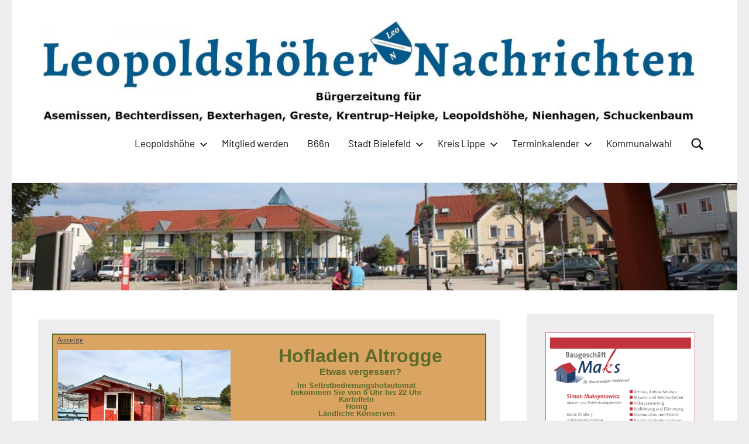

--- FILE ---
content_type: text/html; charset=UTF-8
request_url: https://leopoldshoehernachrichten.de/tag/kreishaus/
body_size: 70213
content:
<!DOCTYPE html>
<html lang="de">

<head>
<meta charset="UTF-8">
<meta name="viewport" content="width=device-width, initial-scale=1">
<link rel="profile" href="http://gmpg.org/xfn/11">

<title>Kreishaus &#8211; Leopoldshöher Nachrichten</title>
<meta name='robots' content='max-image-preview:large' />

<!-- Open Graph Meta Tags generated by Blog2Social 873 - https://www.blog2social.com -->
<meta property="og:title" content="Leopoldshöher Nachrichten"/>
<meta property="og:description" content="Bürgerzeitung für Asemissen, Bechterdissen, Bexterhagen, Greste, Krentrup-Heipke, Leopoldshöhe, Nienhagen, Schuckenbaum"/>
<meta property="og:url" content="/tag/kreishaus/"/>
<meta property="og:image:alt" content="Fassadensanierung I: Großsanierung des Kreishauses: Rund 15.500 Quadratmeter Fassade bekommen ein nachhaltiges Upgrade. Fassadensanierung II: Unter der weißen Aluminiumverkleidung verbergen sich Holzelemente, in die Zellulose eingeblasen wird. Bilder: © Andreas Krukemeyer"/>
<meta property="og:image" content="https://leopoldshoehernachrichten.de/wp-content/uploads/2022/04/Fassadensanierung.jpg"/>
<meta property="og:image:width" content="900" />
<meta property="og:image:height" content="600" />
<meta property="og:image:type" content="image/jpeg" />
<meta property="og:type" content="article"/>
<meta property="og:article:published_time" content="2022-11-08 16:00:00"/>
<meta property="og:article:modified_time" content="2022-11-09 12:55:59"/>
<meta property="og:article:tag" content="Kreishaus"/>
<!-- Open Graph Meta Tags generated by Blog2Social 873 - https://www.blog2social.com -->

<!-- Twitter Card generated by Blog2Social 873 - https://www.blog2social.com -->
<meta name="twitter:card" content="summary">
<meta name="twitter:title" content="Leopoldshöher Nachrichten"/>
<meta name="twitter:description" content="Bürgerzeitung für Asemissen, Bechterdissen, Bexterhagen, Greste, Krentrup-Heipke, Leopoldshöhe, Nienhagen, Schuckenbaum"/>
<meta name="twitter:image" content="https://leopoldshoehernachrichten.de/wp-content/uploads/2022/04/Fassadensanierung.jpg"/>
<meta name="twitter:image:alt" content="Fassadensanierung I: Großsanierung des Kreishauses: Rund 15.500 Quadratmeter Fassade bekommen ein nachhaltiges Upgrade. Fassadensanierung II: Unter der weißen Aluminiumverkleidung verbergen sich Holzelemente, in die Zellulose eingeblasen wird. Bilder: © Andreas Krukemeyer"/>
<!-- Twitter Card generated by Blog2Social 873 - https://www.blog2social.com -->
<link rel='dns-prefetch' href='//steadyhq.com' />
<link rel='dns-prefetch' href='//use.fontawesome.com' />
<link rel="alternate" type="application/rss+xml" title="Leopoldshöher Nachrichten &raquo; Feed" href="https://leopoldshoehernachrichten.de/feed/" />
<link rel="alternate" type="application/rss+xml" title="Leopoldshöher Nachrichten &raquo; Kommentar-Feed" href="https://leopoldshoehernachrichten.de/comments/feed/" />
<link rel="alternate" type="application/rss+xml" title="Leopoldshöher Nachrichten &raquo; Kreishaus Schlagwort-Feed" href="https://leopoldshoehernachrichten.de/tag/kreishaus/feed/" />
<!-- leopoldshoehernachrichten.de is managing ads with Advanced Ads 2.0.16 – https://wpadvancedads.com/ --><script id="leopo-ready">
			window.advanced_ads_ready=function(e,a){a=a||"complete";var d=function(e){return"interactive"===a?"loading"!==e:"complete"===e};d(document.readyState)?e():document.addEventListener("readystatechange",(function(a){d(a.target.readyState)&&e()}),{once:"interactive"===a})},window.advanced_ads_ready_queue=window.advanced_ads_ready_queue||[];		</script>
		<style id='wp-img-auto-sizes-contain-inline-css' type='text/css'>
img:is([sizes=auto i],[sizes^="auto," i]){contain-intrinsic-size:3000px 1500px}
/*# sourceURL=wp-img-auto-sizes-contain-inline-css */
</style>
<link rel='stylesheet' id='occasio-theme-fonts-css' href='https://leopoldshoehernachrichten.de/wp-content/fonts/eb674116a554a6c2c1ab3cb75facc030.css?ver=20201110' type='text/css' media='all' />
<style id='wp-emoji-styles-inline-css' type='text/css'>

	img.wp-smiley, img.emoji {
		display: inline !important;
		border: none !important;
		box-shadow: none !important;
		height: 1em !important;
		width: 1em !important;
		margin: 0 0.07em !important;
		vertical-align: -0.1em !important;
		background: none !important;
		padding: 0 !important;
	}
/*# sourceURL=wp-emoji-styles-inline-css */
</style>
<link rel='stylesheet' id='wp-block-library-css' href='https://leopoldshoehernachrichten.de/wp-includes/css/dist/block-library/style.min.css?ver=6.9' type='text/css' media='all' />
<style id='global-styles-inline-css' type='text/css'>
:root{--wp--preset--aspect-ratio--square: 1;--wp--preset--aspect-ratio--4-3: 4/3;--wp--preset--aspect-ratio--3-4: 3/4;--wp--preset--aspect-ratio--3-2: 3/2;--wp--preset--aspect-ratio--2-3: 2/3;--wp--preset--aspect-ratio--16-9: 16/9;--wp--preset--aspect-ratio--9-16: 9/16;--wp--preset--color--black: #000000;--wp--preset--color--cyan-bluish-gray: #abb8c3;--wp--preset--color--white: #ffffff;--wp--preset--color--pale-pink: #f78da7;--wp--preset--color--vivid-red: #cf2e2e;--wp--preset--color--luminous-vivid-orange: #ff6900;--wp--preset--color--luminous-vivid-amber: #fcb900;--wp--preset--color--light-green-cyan: #7bdcb5;--wp--preset--color--vivid-green-cyan: #00d084;--wp--preset--color--pale-cyan-blue: #8ed1fc;--wp--preset--color--vivid-cyan-blue: #0693e3;--wp--preset--color--vivid-purple: #9b51e0;--wp--preset--color--primary: #2a4861;--wp--preset--color--secondary: #5d7b94;--wp--preset--color--tertiary: #90aec7;--wp--preset--color--accent: #60945d;--wp--preset--color--highlight: #915d94;--wp--preset--color--light-gray: #ededef;--wp--preset--color--gray: #84848f;--wp--preset--color--dark-gray: #24242f;--wp--preset--gradient--vivid-cyan-blue-to-vivid-purple: linear-gradient(135deg,rgb(6,147,227) 0%,rgb(155,81,224) 100%);--wp--preset--gradient--light-green-cyan-to-vivid-green-cyan: linear-gradient(135deg,rgb(122,220,180) 0%,rgb(0,208,130) 100%);--wp--preset--gradient--luminous-vivid-amber-to-luminous-vivid-orange: linear-gradient(135deg,rgb(252,185,0) 0%,rgb(255,105,0) 100%);--wp--preset--gradient--luminous-vivid-orange-to-vivid-red: linear-gradient(135deg,rgb(255,105,0) 0%,rgb(207,46,46) 100%);--wp--preset--gradient--very-light-gray-to-cyan-bluish-gray: linear-gradient(135deg,rgb(238,238,238) 0%,rgb(169,184,195) 100%);--wp--preset--gradient--cool-to-warm-spectrum: linear-gradient(135deg,rgb(74,234,220) 0%,rgb(151,120,209) 20%,rgb(207,42,186) 40%,rgb(238,44,130) 60%,rgb(251,105,98) 80%,rgb(254,248,76) 100%);--wp--preset--gradient--blush-light-purple: linear-gradient(135deg,rgb(255,206,236) 0%,rgb(152,150,240) 100%);--wp--preset--gradient--blush-bordeaux: linear-gradient(135deg,rgb(254,205,165) 0%,rgb(254,45,45) 50%,rgb(107,0,62) 100%);--wp--preset--gradient--luminous-dusk: linear-gradient(135deg,rgb(255,203,112) 0%,rgb(199,81,192) 50%,rgb(65,88,208) 100%);--wp--preset--gradient--pale-ocean: linear-gradient(135deg,rgb(255,245,203) 0%,rgb(182,227,212) 50%,rgb(51,167,181) 100%);--wp--preset--gradient--electric-grass: linear-gradient(135deg,rgb(202,248,128) 0%,rgb(113,206,126) 100%);--wp--preset--gradient--midnight: linear-gradient(135deg,rgb(2,3,129) 0%,rgb(40,116,252) 100%);--wp--preset--font-size--small: 16px;--wp--preset--font-size--medium: 24px;--wp--preset--font-size--large: 36px;--wp--preset--font-size--x-large: 42px;--wp--preset--font-size--extra-large: 48px;--wp--preset--font-size--huge: 64px;--wp--preset--spacing--20: 0.44rem;--wp--preset--spacing--30: 0.67rem;--wp--preset--spacing--40: 1rem;--wp--preset--spacing--50: 1.5rem;--wp--preset--spacing--60: 2.25rem;--wp--preset--spacing--70: 3.38rem;--wp--preset--spacing--80: 5.06rem;--wp--preset--shadow--natural: 6px 6px 9px rgba(0, 0, 0, 0.2);--wp--preset--shadow--deep: 12px 12px 50px rgba(0, 0, 0, 0.4);--wp--preset--shadow--sharp: 6px 6px 0px rgba(0, 0, 0, 0.2);--wp--preset--shadow--outlined: 6px 6px 0px -3px rgb(255, 255, 255), 6px 6px rgb(0, 0, 0);--wp--preset--shadow--crisp: 6px 6px 0px rgb(0, 0, 0);}:where(.is-layout-flex){gap: 0.5em;}:where(.is-layout-grid){gap: 0.5em;}body .is-layout-flex{display: flex;}.is-layout-flex{flex-wrap: wrap;align-items: center;}.is-layout-flex > :is(*, div){margin: 0;}body .is-layout-grid{display: grid;}.is-layout-grid > :is(*, div){margin: 0;}:where(.wp-block-columns.is-layout-flex){gap: 2em;}:where(.wp-block-columns.is-layout-grid){gap: 2em;}:where(.wp-block-post-template.is-layout-flex){gap: 1.25em;}:where(.wp-block-post-template.is-layout-grid){gap: 1.25em;}.has-black-color{color: var(--wp--preset--color--black) !important;}.has-cyan-bluish-gray-color{color: var(--wp--preset--color--cyan-bluish-gray) !important;}.has-white-color{color: var(--wp--preset--color--white) !important;}.has-pale-pink-color{color: var(--wp--preset--color--pale-pink) !important;}.has-vivid-red-color{color: var(--wp--preset--color--vivid-red) !important;}.has-luminous-vivid-orange-color{color: var(--wp--preset--color--luminous-vivid-orange) !important;}.has-luminous-vivid-amber-color{color: var(--wp--preset--color--luminous-vivid-amber) !important;}.has-light-green-cyan-color{color: var(--wp--preset--color--light-green-cyan) !important;}.has-vivid-green-cyan-color{color: var(--wp--preset--color--vivid-green-cyan) !important;}.has-pale-cyan-blue-color{color: var(--wp--preset--color--pale-cyan-blue) !important;}.has-vivid-cyan-blue-color{color: var(--wp--preset--color--vivid-cyan-blue) !important;}.has-vivid-purple-color{color: var(--wp--preset--color--vivid-purple) !important;}.has-black-background-color{background-color: var(--wp--preset--color--black) !important;}.has-cyan-bluish-gray-background-color{background-color: var(--wp--preset--color--cyan-bluish-gray) !important;}.has-white-background-color{background-color: var(--wp--preset--color--white) !important;}.has-pale-pink-background-color{background-color: var(--wp--preset--color--pale-pink) !important;}.has-vivid-red-background-color{background-color: var(--wp--preset--color--vivid-red) !important;}.has-luminous-vivid-orange-background-color{background-color: var(--wp--preset--color--luminous-vivid-orange) !important;}.has-luminous-vivid-amber-background-color{background-color: var(--wp--preset--color--luminous-vivid-amber) !important;}.has-light-green-cyan-background-color{background-color: var(--wp--preset--color--light-green-cyan) !important;}.has-vivid-green-cyan-background-color{background-color: var(--wp--preset--color--vivid-green-cyan) !important;}.has-pale-cyan-blue-background-color{background-color: var(--wp--preset--color--pale-cyan-blue) !important;}.has-vivid-cyan-blue-background-color{background-color: var(--wp--preset--color--vivid-cyan-blue) !important;}.has-vivid-purple-background-color{background-color: var(--wp--preset--color--vivid-purple) !important;}.has-black-border-color{border-color: var(--wp--preset--color--black) !important;}.has-cyan-bluish-gray-border-color{border-color: var(--wp--preset--color--cyan-bluish-gray) !important;}.has-white-border-color{border-color: var(--wp--preset--color--white) !important;}.has-pale-pink-border-color{border-color: var(--wp--preset--color--pale-pink) !important;}.has-vivid-red-border-color{border-color: var(--wp--preset--color--vivid-red) !important;}.has-luminous-vivid-orange-border-color{border-color: var(--wp--preset--color--luminous-vivid-orange) !important;}.has-luminous-vivid-amber-border-color{border-color: var(--wp--preset--color--luminous-vivid-amber) !important;}.has-light-green-cyan-border-color{border-color: var(--wp--preset--color--light-green-cyan) !important;}.has-vivid-green-cyan-border-color{border-color: var(--wp--preset--color--vivid-green-cyan) !important;}.has-pale-cyan-blue-border-color{border-color: var(--wp--preset--color--pale-cyan-blue) !important;}.has-vivid-cyan-blue-border-color{border-color: var(--wp--preset--color--vivid-cyan-blue) !important;}.has-vivid-purple-border-color{border-color: var(--wp--preset--color--vivid-purple) !important;}.has-vivid-cyan-blue-to-vivid-purple-gradient-background{background: var(--wp--preset--gradient--vivid-cyan-blue-to-vivid-purple) !important;}.has-light-green-cyan-to-vivid-green-cyan-gradient-background{background: var(--wp--preset--gradient--light-green-cyan-to-vivid-green-cyan) !important;}.has-luminous-vivid-amber-to-luminous-vivid-orange-gradient-background{background: var(--wp--preset--gradient--luminous-vivid-amber-to-luminous-vivid-orange) !important;}.has-luminous-vivid-orange-to-vivid-red-gradient-background{background: var(--wp--preset--gradient--luminous-vivid-orange-to-vivid-red) !important;}.has-very-light-gray-to-cyan-bluish-gray-gradient-background{background: var(--wp--preset--gradient--very-light-gray-to-cyan-bluish-gray) !important;}.has-cool-to-warm-spectrum-gradient-background{background: var(--wp--preset--gradient--cool-to-warm-spectrum) !important;}.has-blush-light-purple-gradient-background{background: var(--wp--preset--gradient--blush-light-purple) !important;}.has-blush-bordeaux-gradient-background{background: var(--wp--preset--gradient--blush-bordeaux) !important;}.has-luminous-dusk-gradient-background{background: var(--wp--preset--gradient--luminous-dusk) !important;}.has-pale-ocean-gradient-background{background: var(--wp--preset--gradient--pale-ocean) !important;}.has-electric-grass-gradient-background{background: var(--wp--preset--gradient--electric-grass) !important;}.has-midnight-gradient-background{background: var(--wp--preset--gradient--midnight) !important;}.has-small-font-size{font-size: var(--wp--preset--font-size--small) !important;}.has-medium-font-size{font-size: var(--wp--preset--font-size--medium) !important;}.has-large-font-size{font-size: var(--wp--preset--font-size--large) !important;}.has-x-large-font-size{font-size: var(--wp--preset--font-size--x-large) !important;}
/*# sourceURL=global-styles-inline-css */
</style>

<style id='classic-theme-styles-inline-css' type='text/css'>
/*! This file is auto-generated */
.wp-block-button__link{color:#fff;background-color:#32373c;border-radius:9999px;box-shadow:none;text-decoration:none;padding:calc(.667em + 2px) calc(1.333em + 2px);font-size:1.125em}.wp-block-file__button{background:#32373c;color:#fff;text-decoration:none}
/*# sourceURL=/wp-includes/css/classic-themes.min.css */
</style>
<link rel='stylesheet' id='contact-form-7-css' href='https://leopoldshoehernachrichten.de/wp-content/plugins/contact-form-7/includes/css/styles.css?ver=6.1.4' type='text/css' media='all' />
<link rel='stylesheet' id='select2-css' href='https://leopoldshoehernachrichten.de/wp-content/plugins/geodirectory/assets/css/select2/select2.css?ver=2.8.149' type='text/css' media='all' />
<link rel='stylesheet' id='geodir-core-css' href='https://leopoldshoehernachrichten.de/wp-content/plugins/geodirectory/assets/css/gd_core_frontend.css?ver=2.8.149' type='text/css' media='all' />
<link rel='stylesheet' id='geodir-event-css' href='https://leopoldshoehernachrichten.de/wp-content/plugins/events-for-geodirectory/assets/css/style.css?ver=2.3.24' type='text/css' media='all' />
<link rel='stylesheet' id='geodir-adv-search-css' href='https://leopoldshoehernachrichten.de/wp-content/plugins/geodir_advance_search_filters/assets/css/style.css?ver=2.3.16' type='text/css' media='all' />
<link rel='stylesheet' id='geodir-cp-css' href='https://leopoldshoehernachrichten.de/wp-content/plugins/geodir_custom_posts/assets/css/style.css?ver=2.3.7' type='text/css' media='all' />
<link rel='stylesheet' id='geodir-location-css-css' href='https://leopoldshoehernachrichten.de/wp-content/plugins/geodir_location_manager/assets/css/geodir-location.css?ver=2.3.17' type='text/css' media='all' />
<link rel='stylesheet' id='themezee-social-sharing-css' href='https://leopoldshoehernachrichten.de/wp-content/plugins/themezee-social-sharing/assets/css/themezee-social-sharing.css?ver=1.1.1' type='text/css' media='all' />
<link rel='stylesheet' id='occasio-stylesheet-css' href='https://leopoldshoehernachrichten.de/wp-content/themes/occasio/style.css?ver=1.1.3' type='text/css' media='all' />
<link rel='stylesheet' id='ayecode-ui-css' href='https://leopoldshoehernachrichten.de/wp-content/plugins/geodirectory/vendor/ayecode/wp-ayecode-ui/assets-v5/css/ayecode-ui-compatibility.css?ver=0.2.42' type='text/css' media='all' />
<style id='ayecode-ui-inline-css' type='text/css'>
body.modal-open #wpadminbar{z-index:999}.embed-responsive-16by9 .fluid-width-video-wrapper{padding:0!important;position:initial}
/*# sourceURL=ayecode-ui-inline-css */
</style>
<link rel='stylesheet' id='occasio-pro-css' href='https://leopoldshoehernachrichten.de/wp-content/plugins/occasio-pro/assets/css/occasio-pro.css?ver=1.1.2' type='text/css' media='all' />
<style id='occasio-pro-inline-css' type='text/css'>
:root {--header-bar-background-color: #ffffff;--header-bar-text-color: #151515;--header-bar-text-hover-color: rgba(0, 0, 0, 0.5);--header-bar-border-color: rgba(0, 0, 0, 0.1);--header-background-color: #ffffff;--header-text-color: #151515;--header-text-hover-color: rgba(0, 0, 0, 0.5);--header-border-color: rgba(0, 0, 0, 0.1);}
/*# sourceURL=occasio-pro-inline-css */
</style>
<link rel='stylesheet' id='gdcluster-leaflet-css-css' href='https://leopoldshoehernachrichten.de/wp-content/plugins/geodir_marker_cluster/assets/js/leaflet/leaflet.markercluster.css?ver=2.3' type='text/css' media='all' />
<link rel='stylesheet' id='um_modal-css' href='https://leopoldshoehernachrichten.de/wp-content/plugins/ultimate-member/assets/css/um-modal.min.css?ver=2.11.1' type='text/css' media='all' />
<link rel='stylesheet' id='um_ui-css' href='https://leopoldshoehernachrichten.de/wp-content/plugins/ultimate-member/assets/libs/jquery-ui/jquery-ui.min.css?ver=1.13.2' type='text/css' media='all' />
<link rel='stylesheet' id='um_tipsy-css' href='https://leopoldshoehernachrichten.de/wp-content/plugins/ultimate-member/assets/libs/tipsy/tipsy.min.css?ver=1.0.0a' type='text/css' media='all' />
<link rel='stylesheet' id='um_raty-css' href='https://leopoldshoehernachrichten.de/wp-content/plugins/ultimate-member/assets/libs/raty/um-raty.min.css?ver=2.6.0' type='text/css' media='all' />
<link rel='stylesheet' id='um_fileupload-css' href='https://leopoldshoehernachrichten.de/wp-content/plugins/ultimate-member/assets/css/um-fileupload.min.css?ver=2.11.1' type='text/css' media='all' />
<link rel='stylesheet' id='um_confirm-css' href='https://leopoldshoehernachrichten.de/wp-content/plugins/ultimate-member/assets/libs/um-confirm/um-confirm.min.css?ver=1.0' type='text/css' media='all' />
<link rel='stylesheet' id='um_datetime-css' href='https://leopoldshoehernachrichten.de/wp-content/plugins/ultimate-member/assets/libs/pickadate/default.min.css?ver=3.6.2' type='text/css' media='all' />
<link rel='stylesheet' id='um_datetime_date-css' href='https://leopoldshoehernachrichten.de/wp-content/plugins/ultimate-member/assets/libs/pickadate/default.date.min.css?ver=3.6.2' type='text/css' media='all' />
<link rel='stylesheet' id='um_datetime_time-css' href='https://leopoldshoehernachrichten.de/wp-content/plugins/ultimate-member/assets/libs/pickadate/default.time.min.css?ver=3.6.2' type='text/css' media='all' />
<link rel='stylesheet' id='um_fonticons_ii-css' href='https://leopoldshoehernachrichten.de/wp-content/plugins/ultimate-member/assets/libs/legacy/fonticons/fonticons-ii.min.css?ver=2.11.1' type='text/css' media='all' />
<link rel='stylesheet' id='um_fonticons_fa-css' href='https://leopoldshoehernachrichten.de/wp-content/plugins/ultimate-member/assets/libs/legacy/fonticons/fonticons-fa.min.css?ver=2.11.1' type='text/css' media='all' />
<link rel='stylesheet' id='um_fontawesome-css' href='https://leopoldshoehernachrichten.de/wp-content/plugins/ultimate-member/assets/css/um-fontawesome.min.css?ver=6.5.2' type='text/css' media='all' />
<link rel='stylesheet' id='um_common-css' href='https://leopoldshoehernachrichten.de/wp-content/plugins/ultimate-member/assets/css/common.min.css?ver=2.11.1' type='text/css' media='all' />
<link rel='stylesheet' id='um_responsive-css' href='https://leopoldshoehernachrichten.de/wp-content/plugins/ultimate-member/assets/css/um-responsive.min.css?ver=2.11.1' type='text/css' media='all' />
<link rel='stylesheet' id='um_styles-css' href='https://leopoldshoehernachrichten.de/wp-content/plugins/ultimate-member/assets/css/um-styles.min.css?ver=2.11.1' type='text/css' media='all' />
<link rel='stylesheet' id='um_crop-css' href='https://leopoldshoehernachrichten.de/wp-content/plugins/ultimate-member/assets/libs/cropper/cropper.min.css?ver=1.6.1' type='text/css' media='all' />
<link rel='stylesheet' id='um_profile-css' href='https://leopoldshoehernachrichten.de/wp-content/plugins/ultimate-member/assets/css/um-profile.min.css?ver=2.11.1' type='text/css' media='all' />
<link rel='stylesheet' id='um_account-css' href='https://leopoldshoehernachrichten.de/wp-content/plugins/ultimate-member/assets/css/um-account.min.css?ver=2.11.1' type='text/css' media='all' />
<link rel='stylesheet' id='um_misc-css' href='https://leopoldshoehernachrichten.de/wp-content/plugins/ultimate-member/assets/css/um-misc.min.css?ver=2.11.1' type='text/css' media='all' />
<link rel='stylesheet' id='um_default_css-css' href='https://leopoldshoehernachrichten.de/wp-content/plugins/ultimate-member/assets/css/um-old-default.min.css?ver=2.11.1' type='text/css' media='all' />
<link rel='stylesheet' id='font-awesome-css' href='https://use.fontawesome.com/releases/v6.7.2/css/all.css?wpfas=true&#038;ver=6.9' type='text/css' media='all' />
<script type="text/javascript" src="https://leopoldshoehernachrichten.de/wp-includes/js/jquery/jquery.min.js?ver=3.7.1" id="jquery-core-js"></script>
<script type="text/javascript" id="jquery-core-js-after">
/* <![CDATA[ */
window.gdSetMap = window.gdSetMap || 'osm';window.gdLoadMap = window.gdLoadMap || '';
//# sourceURL=jquery-core-js-after
/* ]]> */
</script>
<script type="text/javascript" src="https://leopoldshoehernachrichten.de/wp-includes/js/jquery/jquery-migrate.min.js?ver=3.4.1" id="jquery-migrate-js"></script>
<script type="text/javascript" id="jquery-js-after">
/* <![CDATA[ */
window.gdSetMap = window.gdSetMap || 'osm';window.gdLoadMap = window.gdLoadMap || '';
//# sourceURL=jquery-js-after
/* ]]> */
</script>
<script type="text/javascript" src="https://leopoldshoehernachrichten.de/wp-content/plugins/geodir_custom_posts/assets/js/widget.min.js?ver=2.3.7" id="geodir-cp-widget-js"></script>
<script type="text/javascript" src="https://leopoldshoehernachrichten.de/wp-content/plugins/geodirectory/vendor/ayecode/wp-ayecode-ui/assets-v5/js/bootstrap.bundle.min.js?ver=0.2.42" id="bootstrap-js-bundle-js"></script>
<script type="text/javascript" id="bootstrap-js-bundle-js-after">
/* <![CDATA[ */
function aui_init_greedy_nav(){jQuery('nav.greedy').each(function(i,obj){if(jQuery(this).hasClass("being-greedy")){return true}jQuery(this).addClass('navbar-expand');jQuery(this).off('shown.bs.tab').on('shown.bs.tab',function(e){if(jQuery(e.target).closest('.dropdown-menu').hasClass('greedy-links')){jQuery(e.target).closest('.greedy').find('.greedy-btn.dropdown').attr('aria-expanded','false');jQuery(e.target).closest('.greedy-links').removeClass('show').addClass('d-none')}});jQuery(document).off('mousemove','.greedy-btn').on('mousemove','.greedy-btn',function(e){jQuery('.dropdown-menu.greedy-links').removeClass('d-none')});var $vlinks='';var $dDownClass='';var ddItemClass='greedy-nav-item';if(jQuery(this).find('.navbar-nav').length){if(jQuery(this).find('.navbar-nav').hasClass("being-greedy")){return true}$vlinks=jQuery(this).find('.navbar-nav').addClass("being-greedy w-100").removeClass('overflow-hidden')}else if(jQuery(this).find('.nav').length){if(jQuery(this).find('.nav').hasClass("being-greedy")){return true}$vlinks=jQuery(this).find('.nav').addClass("being-greedy w-100").removeClass('overflow-hidden');$dDownClass=' mt-0 p-0 zi-5 ';ddItemClass+=' mt-0 me-0'}else{return false}jQuery($vlinks).append('<li class="nav-item list-unstyled ml-auto greedy-btn d-none dropdown"><button data-bs-toggle="collapse" class="nav-link greedy-nav-link" role="button"><i class="fas fa-ellipsis-h"></i> <span class="greedy-count badge bg-dark rounded-pill"></span></button><ul class="greedy-links dropdown-menu dropdown-menu-end '+$dDownClass+'"></ul></li>');var $hlinks=jQuery(this).find('.greedy-links');var $btn=jQuery(this).find('.greedy-btn');var numOfItems=0;var totalSpace=0;var closingTime=1000;var breakWidths=[];$vlinks.children().outerWidth(function(i,w){totalSpace+=w;numOfItems+=1;breakWidths.push(totalSpace)});var availableSpace,numOfVisibleItems,requiredSpace,buttonSpace,timer;function check(){buttonSpace=$btn.width();availableSpace=$vlinks.width()-10;numOfVisibleItems=$vlinks.children().length;requiredSpace=breakWidths[numOfVisibleItems-1];if(numOfVisibleItems>1&&requiredSpace>availableSpace){var $li=$vlinks.children().last().prev();$li.removeClass('nav-item').addClass(ddItemClass);if(!jQuery($hlinks).children().length){$li.find('.nav-link').addClass('w-100 dropdown-item rounded-0 rounded-bottom')}else{jQuery($hlinks).find('.nav-link').removeClass('rounded-top');$li.find('.nav-link').addClass('w-100 dropdown-item rounded-0 rounded-top')}$li.prependTo($hlinks);numOfVisibleItems-=1;check()}else if(availableSpace>breakWidths[numOfVisibleItems]){$hlinks.children().first().insertBefore($btn);numOfVisibleItems+=1;check()}jQuery($btn).find(".greedy-count").html(numOfItems-numOfVisibleItems);if(numOfVisibleItems===numOfItems){$btn.addClass('d-none')}else $btn.removeClass('d-none')}jQuery(window).on("resize",function(){check()});check()})}function aui_select2_locale(){var aui_select2_params={"i18n_select_state_text":"Select an option\u2026","i18n_no_matches":"No matches found","i18n_ajax_error":"Loading failed","i18n_input_too_short_1":"Please enter 1 or more characters","i18n_input_too_short_n":"Please enter %item% or more characters","i18n_input_too_long_1":"Please delete 1 character","i18n_input_too_long_n":"Please delete %item% characters","i18n_selection_too_long_1":"You can only select 1 item","i18n_selection_too_long_n":"You can only select %item% items","i18n_load_more":"Loading more results\u2026","i18n_searching":"Searching\u2026"};return{theme:"bootstrap-5",width:jQuery(this).data('width')?jQuery(this).data('width'):jQuery(this).hasClass('w-100')?'100%':'style',placeholder:jQuery(this).data('placeholder'),language:{errorLoading:function(){return aui_select2_params.i18n_searching},inputTooLong:function(args){var overChars=args.input.length-args.maximum;if(1===overChars){return aui_select2_params.i18n_input_too_long_1}return aui_select2_params.i18n_input_too_long_n.replace('%item%',overChars)},inputTooShort:function(args){var remainingChars=args.minimum-args.input.length;if(1===remainingChars){return aui_select2_params.i18n_input_too_short_1}return aui_select2_params.i18n_input_too_short_n.replace('%item%',remainingChars)},loadingMore:function(){return aui_select2_params.i18n_load_more},maximumSelected:function(args){if(args.maximum===1){return aui_select2_params.i18n_selection_too_long_1}return aui_select2_params.i18n_selection_too_long_n.replace('%item%',args.maximum)},noResults:function(){return aui_select2_params.i18n_no_matches},searching:function(){return aui_select2_params.i18n_searching}}}}function aui_init_select2(){var select2_args=jQuery.extend({},aui_select2_locale());jQuery("select.aui-select2").each(function(){if(!jQuery(this).hasClass("select2-hidden-accessible")){jQuery(this).select2(select2_args)}})}function aui_time_ago(selector){var aui_timeago_params={"prefix_ago":"","suffix_ago":" ago","prefix_after":"after ","suffix_after":"","seconds":"less than a minute","minute":"about a minute","minutes":"%d minutes","hour":"about an hour","hours":"about %d hours","day":"a day","days":"%d days","month":"about a month","months":"%d months","year":"about a year","years":"%d years"};var templates={prefix:aui_timeago_params.prefix_ago,suffix:aui_timeago_params.suffix_ago,seconds:aui_timeago_params.seconds,minute:aui_timeago_params.minute,minutes:aui_timeago_params.minutes,hour:aui_timeago_params.hour,hours:aui_timeago_params.hours,day:aui_timeago_params.day,days:aui_timeago_params.days,month:aui_timeago_params.month,months:aui_timeago_params.months,year:aui_timeago_params.year,years:aui_timeago_params.years};var template=function(t,n){return templates[t]&&templates[t].replace(/%d/i,Math.abs(Math.round(n)))};var timer=function(time){if(!time)return;time=time.replace(/\.\d+/,"");time=time.replace(/-/,"/").replace(/-/,"/");time=time.replace(/T/," ").replace(/Z/," UTC");time=time.replace(/([\+\-]\d\d)\:?(\d\d)/," $1$2");time=new Date(time*1000||time);var now=new Date();var seconds=((now.getTime()-time)*.001)>>0;var minutes=seconds/60;var hours=minutes/60;var days=hours/24;var years=days/365;return templates.prefix+(seconds<45&&template('seconds',seconds)||seconds<90&&template('minute',1)||minutes<45&&template('minutes',minutes)||minutes<90&&template('hour',1)||hours<24&&template('hours',hours)||hours<42&&template('day',1)||days<30&&template('days',days)||days<45&&template('month',1)||days<365&&template('months',days/30)||years<1.5&&template('year',1)||template('years',years))+templates.suffix};var elements=document.getElementsByClassName(selector);if(selector&&elements&&elements.length){for(var i in elements){var $el=elements[i];if(typeof $el==='object'){$el.innerHTML='<i class="far fa-clock"></i> '+timer($el.getAttribute('title')||$el.getAttribute('datetime'))}}}setTimeout(function(){aui_time_ago(selector)},60000)}function aui_init_tooltips(){jQuery('[data-bs-toggle="tooltip"]').tooltip();jQuery('[data-bs-toggle="popover"]').popover();jQuery('[data-bs-toggle="popover-html"]').popover({html:true,sanitize:false});jQuery('[data-bs-toggle="popover"],[data-bs-toggle="popover-html"]').on('inserted.bs.popover',function(){jQuery('body > .popover').wrapAll("<div class='bsui' />")})}$aui_doing_init_flatpickr=false;function aui_init_flatpickr(){if(typeof jQuery.fn.flatpickr==="function"&&!$aui_doing_init_flatpickr){$aui_doing_init_flatpickr=true;try{flatpickr.localize({weekdays:{shorthand:['Sun','Mon','Tue','Wed','Thu','Fri','Sat'],longhand:['Sun','Mon','Tue','Wed','Thu','Fri','Sat'],},months:{shorthand:['Jan','Feb','Mar','Apr','May','Jun','Jul','Aug','Sep','Oct','Nov','Dec'],longhand:['January','February','March','April','May','June','July','August','September','October','November','December'],},daysInMonth:[31,28,31,30,31,30,31,31,30,31,30,31],firstDayOfWeek:1,ordinal:function(nth){var s=nth%100;if(s>3&&s<21)return"th";switch(s%10){case 1:return"st";case 2:return"nd";case 3:return"rd";default:return"th"}},rangeSeparator:' to ',weekAbbreviation:'Wk',scrollTitle:'Scroll to increment',toggleTitle:'Click to toggle',amPM:['AM','PM'],yearAriaLabel:'Year',hourAriaLabel:'Hour',minuteAriaLabel:'Minute',time_24hr:false})}catch(err){console.log(err.message)}jQuery('input[data-aui-init="flatpickr"]:not(.flatpickr-input)').flatpickr()}$aui_doing_init_flatpickr=false}$aui_doing_init_iconpicker=false;function aui_init_iconpicker(){if(typeof jQuery.fn.iconpicker==="function"&&!$aui_doing_init_iconpicker){$aui_doing_init_iconpicker=true;jQuery('input[data-aui-init="iconpicker"]:not(.iconpicker-input)').iconpicker()}$aui_doing_init_iconpicker=false}function aui_modal_iframe($title,$url,$footer,$dismissible,$class,$dialog_class,$body_class,responsive){if(!$body_class){$body_class='p-0'}var wClass='text-center position-absolute w-100 text-dark overlay overlay-white p-0 m-0 d-flex justify-content-center align-items-center';var wStyle='';var sStyle='';var $body="",sClass="w-100 p-0 m-0";if(responsive){$body+='<div class="embed-responsive embed-responsive-16by9 ratio ratio-16x9">';wClass+=' h-100';sClass+=' embed-responsive-item'}else{wClass+=' vh-100';sClass+=' vh-100';wStyle+=' height: 90vh !important;';sStyle+=' height: 90vh !important;'}$body+='<div class="ac-preview-loading '+wClass+'" style="left:0;top:0;'+wStyle+'"><div class="spinner-border" role="status"></div></div>';$body+='<iframe id="embedModal-iframe" class="'+sClass+'" style="'+sStyle+'" src="" width="100%" height="100%" frameborder="0" allowtransparency="true"></iframe>';if(responsive){$body+='</div>'}$m=aui_modal($title,$body,$footer,$dismissible,$class,$dialog_class,$body_class);const auiModal=document.getElementById('aui-modal');auiModal.addEventListener('shown.bs.modal',function(e){iFrame=jQuery('#embedModal-iframe');jQuery('.ac-preview-loading').removeClass('d-none').addClass('d-flex');iFrame.attr({src:$url});iFrame.load(function(){jQuery('.ac-preview-loading').removeClass('d-flex').addClass('d-none')})});return $m}function aui_modal($title,$body,$footer,$dismissible,$class,$dialog_class,$body_class){if(!$class){$class=''}if(!$dialog_class){$dialog_class=''}if(!$body){$body='<div class="text-center"><div class="spinner-border" role="status"></div></div>'}jQuery('.aui-modal').remove();jQuery('.modal-backdrop').remove();jQuery('body').css({overflow:'','padding-right':''});var $modal='';$modal+='<div id="aui-modal" class="modal aui-modal fade shadow bsui '+$class+'" tabindex="-1">'+'<div class="modal-dialog modal-dialog-centered '+$dialog_class+'">'+'<div class="modal-content border-0 shadow">';if($title){$modal+='<div class="modal-header">'+'<h5 class="modal-title">'+$title+'</h5>';if($dismissible){$modal+='<button type="button" class="btn-close" data-bs-dismiss="modal" aria-label="Close">'+'</button>'}$modal+='</div>'}$modal+='<div class="modal-body '+$body_class+'">'+$body+'</div>';if($footer){$modal+='<div class="modal-footer">'+$footer+'</div>'}$modal+='</div>'+'</div>'+'</div>';jQuery('body').append($modal);const ayeModal=new bootstrap.Modal('.aui-modal',{});ayeModal.show()}function aui_conditional_fields(form){jQuery(form).find(".aui-conditional-field").each(function(){var $element_require=jQuery(this).data('element-require');if($element_require){$element_require=$element_require.replace("&#039;","'");$element_require=$element_require.replace("&quot;",'"');if(aui_check_form_condition($element_require,form)){jQuery(this).removeClass('d-none')}else{jQuery(this).addClass('d-none')}}})}function aui_check_form_condition(condition,form){if(form){condition=condition.replace(/\(form\)/g,"('"+form+"')")}return new Function("return "+condition+";")()}jQuery.fn.aui_isOnScreen=function(){var win=jQuery(window);var viewport={top:win.scrollTop(),left:win.scrollLeft()};viewport.right=viewport.left+win.width();viewport.bottom=viewport.top+win.height();var bounds=this.offset();bounds.right=bounds.left+this.outerWidth();bounds.bottom=bounds.top+this.outerHeight();return(!(viewport.right<bounds.left||viewport.left>bounds.right||viewport.bottom<bounds.top||viewport.top>bounds.bottom))};function aui_carousel_maybe_show_multiple_items($carousel){var $items={};var $item_count=0;if(!jQuery($carousel).find('.carousel-inner-original').length){jQuery($carousel).append('<div class="carousel-inner-original d-none">'+jQuery($carousel).find('.carousel-inner').html().replaceAll('carousel-item','not-carousel-item')+'</div>')}jQuery($carousel).find('.carousel-inner-original .not-carousel-item').each(function(){$items[$item_count]=jQuery(this).html();$item_count++});if(!$item_count){return}if(jQuery(window).width()<=576){if(jQuery($carousel).find('.carousel-inner').hasClass('aui-multiple-items')&&jQuery($carousel).find('.carousel-inner-original').length){jQuery($carousel).find('.carousel-inner').removeClass('aui-multiple-items').html(jQuery($carousel).find('.carousel-inner-original').html().replaceAll('not-carousel-item','carousel-item'));jQuery($carousel).find(".carousel-indicators li").removeClass("d-none")}}else{var $md_count=jQuery($carousel).data('limit_show');var $md_cols_count=jQuery($carousel).data('cols_show');var $new_items='';var $new_items_count=0;var $new_item_count=0;var $closed=true;Object.keys($items).forEach(function(key,index){if(index!=0&&Number.isInteger(index/$md_count)){$new_items+='</div></div>';$closed=true}if(index==0||Number.isInteger(index/$md_count)){$row_cols_class=$md_cols_count?' g-lg-4 g-3 row-cols-1 row-cols-lg-'+$md_cols_count:'';$active=index==0?'active':'';$new_items+='<div class="carousel-item '+$active+'"><div class="row'+$row_cols_class+' ">';$closed=false;$new_items_count++;$new_item_count=0}$new_items+='<div class="col ">'+$items[index]+'</div>';$new_item_count++});if(!$closed){if($md_count-$new_item_count>0){$placeholder_count=$md_count-$new_item_count;while($placeholder_count>0){$new_items+='<div class="col "></div>';$placeholder_count--}}$new_items+='</div></div>'}jQuery($carousel).find('.carousel-inner').addClass('aui-multiple-items').html($new_items);jQuery($carousel).find('.carousel-item.active img').each(function(){if(real_srcset=jQuery(this).attr("data-srcset")){if(!jQuery(this).attr("srcset"))jQuery(this).attr("srcset",real_srcset)}if(real_src=jQuery(this).attr("data-src")){if(!jQuery(this).attr("srcset"))jQuery(this).attr("src",real_src)}});$hide_count=$new_items_count-1;jQuery($carousel).find(".carousel-indicators li:gt("+$hide_count+")").addClass("d-none")}jQuery(window).trigger("aui_carousel_multiple")}function aui_init_carousel_multiple_items(){jQuery(window).on("resize",function(){jQuery('.carousel-multiple-items').each(function(){aui_carousel_maybe_show_multiple_items(this)})});jQuery('.carousel-multiple-items').each(function(){aui_carousel_maybe_show_multiple_items(this)})}function init_nav_sub_menus(){jQuery('.navbar-multi-sub-menus').each(function(i,obj){if(jQuery(this).hasClass("has-sub-sub-menus")){return true}jQuery(this).addClass('has-sub-sub-menus');jQuery(this).find('.dropdown-menu a.dropdown-toggle').on('click',function(e){var $el=jQuery(this);$el.toggleClass('active-dropdown');var $parent=jQuery(this).offsetParent(".dropdown-menu");if(!jQuery(this).next().hasClass('show')){jQuery(this).parents('.dropdown-menu').first().find('.show').removeClass("show")}var $subMenu=jQuery(this).next(".dropdown-menu");$subMenu.toggleClass('show');jQuery(this).parent("li").toggleClass('show');jQuery(this).parents('li.nav-item.dropdown.show').on('hidden.bs.dropdown',function(e){jQuery('.dropdown-menu .show').removeClass("show");$el.removeClass('active-dropdown')});if(!$parent.parent().hasClass('navbar-nav')){$el.next().addClass('position-relative border-top border-bottom')}return false})})}function aui_lightbox_embed($link,ele){ele.preventDefault();jQuery('.aui-carousel-modal').remove();var $modal='<div class="modal fade aui-carousel-modal bsui" id="aui-carousel-modal" tabindex="-1" role="dialog" aria-labelledby="aui-modal-title" aria-hidden="true"><div class="modal-dialog modal-dialog-centered modal-xl mw-100"><div class="modal-content bg-transparent border-0 shadow-none"><div class="modal-header"><h5 class="modal-title" id="aui-modal-title"></h5></div><div class="modal-body text-center"><i class="fas fa-circle-notch fa-spin fa-3x"></i></div></div></div></div>';jQuery('body').append($modal);const ayeModal=new bootstrap.Modal('.aui-carousel-modal',{});const myModalEl=document.getElementById('aui-carousel-modal');myModalEl.addEventListener('hidden.bs.modal',event=>{jQuery(".aui-carousel-modal iframe").attr('src','')});jQuery('.aui-carousel-modal').on('shown.bs.modal',function(e){jQuery('.aui-carousel-modal .carousel-item.active').find('iframe').each(function(){var $iframe=jQuery(this);$iframe.parent().find('.ac-preview-loading').removeClass('d-none').addClass('d-flex');if(!$iframe.attr('src')&&$iframe.data('src')){$iframe.attr('src',$iframe.data('src'))}$iframe.on('load',function(){setTimeout(function(){$iframe.parent().find('.ac-preview-loading').removeClass('d-flex').addClass('d-none')},1250)})})});$container=jQuery($link).closest('.aui-gallery');$clicked_href=jQuery($link).attr('href');$images=[];$container.find('.aui-lightbox-image, .aui-lightbox-iframe').each(function(){var a=this;var href=jQuery(a).attr('href');if(href){$images.push(href)}});if($images.length){var $carousel='<div id="aui-embed-slider-modal" class="carousel slide" >';if($images.length>1){$i=0;$carousel+='<ol class="carousel-indicators position-fixed">';$container.find('.aui-lightbox-image, .aui-lightbox-iframe').each(function(){$active=$clicked_href==jQuery(this).attr('href')?'active':'';$carousel+='<li data-bs-target="#aui-embed-slider-modal" data-bs-slide-to="'+$i+'" class="'+$active+'"></li>';$i++});$carousel+='</ol>'}$i=0;$rtl_class='justify-content-start';$carousel+='<div class="carousel-inner d-flex align-items-center '+$rtl_class+'">';$container.find('.aui-lightbox-image').each(function(){var a=this;var href=jQuery(a).attr('href');$active=$clicked_href==jQuery(this).attr('href')?'active':'';$carousel+='<div class="carousel-item '+$active+'"><div>';var css_height=window.innerWidth>window.innerHeight?'90vh':'auto';var srcset=jQuery(a).find('img').attr('srcset');var sizes='';if(srcset){var sources=srcset.split(',').map(s=>{var parts=s.trim().split(' ');return{width:parseInt(parts[1].replace('w','')),descriptor:parts[1].replace('w','px')}}).sort((a,b)=>b.width-a.width);sizes=sources.map((source,index,array)=>{if(index===0){return `${source.descriptor}`}else{return `(max-width:${source.width-1}px)${array[index-1].descriptor}`}}).reverse().join(', ')}var img=href?jQuery(a).find('img').clone().attr('src',href).attr('sizes',sizes).removeClass().addClass('mx-auto d-block w-auto rounded').css({'max-height':css_height,'max-width':'98%'}).get(0).outerHTML:jQuery(a).find('img').clone().removeClass().addClass('mx-auto d-block w-auto rounded').css({'max-height':css_height,'max-width':'98%'}).get(0).outerHTML;$carousel+=img;if(jQuery(a).parent().find('.carousel-caption').length){$carousel+=jQuery(a).parent().find('.carousel-caption').clone().removeClass('sr-only visually-hidden').get(0).outerHTML}else if(jQuery(a).parent().find('.figure-caption').length){$carousel+=jQuery(a).parent().find('.figure-caption').clone().removeClass('sr-only visually-hidden').addClass('carousel-caption').get(0).outerHTML}$carousel+='</div></div>';$i++});$container.find('.aui-lightbox-iframe').each(function(){var a=this;var css_height=window.innerWidth>window.innerHeight?'90vh;':'auto;';var styleWidth=$images.length>1?'max-width:70%;':'';$active=$clicked_href==jQuery(this).attr('href')?'active':'';$carousel+='<div class="carousel-item '+$active+'"><div class="modal-xl mx-auto ratio ratio-16x9" style="max-height:'+css_height+styleWidth+'">';var url=jQuery(a).attr('href');var iframe='<div class="ac-preview-loading text-light d-none" style="left:0;top:0;height:'+css_height+'"><div class="spinner-border m-auto" role="status"></div></div>';iframe+='<iframe class="aui-carousel-iframe" style="height:'+css_height+'" src="" data-src="'+url+'?rel=0&amp;showinfo=0&amp;modestbranding=1&amp;autoplay=1" allow="autoplay"></iframe>';var img=iframe;$carousel+=img;$carousel+='</div></div>';$i++});$carousel+='</div>';if($images.length>1){$carousel+='<a class="carousel-control-prev" href="#aui-embed-slider-modal" role="button" data-bs-slide="prev">';$carousel+='<span class="carousel-control-prev-icon" aria-hidden="true"></span>';$carousel+=' <a class="carousel-control-next" href="#aui-embed-slider-modal" role="button" data-bs-slide="next">';$carousel+='<span class="carousel-control-next-icon" aria-hidden="true"></span>';$carousel+='</a>'}$carousel+='</div>';var $close='<button type="button" class="btn-close btn-close-white text-end position-fixed" style="right: 20px;top: 10px; z-index: 1055;" data-bs-dismiss="modal" aria-label="Close"></button>';jQuery('.aui-carousel-modal .modal-content').html($carousel).prepend($close);ayeModal.show();try{if('ontouchstart'in document.documentElement||navigator.maxTouchPoints>0){let _bsC=new bootstrap.Carousel('#aui-embed-slider-modal')}}catch(err){}}}function aui_init_lightbox_embed(){jQuery('.aui-lightbox-image, .aui-lightbox-iframe').off('click').on("click",function(ele){aui_lightbox_embed(this,ele)})}function aui_init_modal_iframe(){jQuery('.aui-has-embed, [data-aui-embed="iframe"]').each(function(e){if(!jQuery(this).hasClass('aui-modal-iframed')&&jQuery(this).data('embed-url')){jQuery(this).addClass('aui-modal-iframed');jQuery(this).on("click",function(e1){aui_modal_iframe('',jQuery(this).data('embed-url'),'',true,'','modal-lg','aui-modal-iframe p-0',true);return false})}})}$aui_doing_toast=false;function aui_toast($id,$type,$title,$title_small,$body,$time,$can_close){if($aui_doing_toast){setTimeout(function(){aui_toast($id,$type,$title,$title_small,$body,$time,$can_close)},500);return}$aui_doing_toast=true;if($can_close==null){$can_close=false}if($time==''||$time==null){$time=3000}if(document.getElementById($id)){jQuery('#'+$id).toast('show');setTimeout(function(){$aui_doing_toast=false},500);return}var uniqid=Date.now();if($id){uniqid=$id}$op="";$tClass='';$thClass='';$icon="";if($type=='success'){$op="opacity:.92;";$tClass='alert bg-success w-auto';$thClass='bg-transparent border-0 text-white';$icon="<div class='h5 m-0 p-0'><i class='fas fa-check-circle me-2'></i></div>"}else if($type=='error'||$type=='danger'){$op="opacity:.92;";$tClass='alert bg-danger  w-auto';$thClass='bg-transparent border-0 text-white';$icon="<div class='h5 m-0 p-0'><i class='far fa-times-circle me-2'></i></div>"}else if($type=='info'){$op="opacity:.92;";$tClass='alert bg-info  w-auto';$thClass='bg-transparent border-0 text-white';$icon="<div class='h5 m-0 p-0'><i class='fas fa-info-circle me-2'></i></div>"}else if($type=='warning'){$op="opacity:.92;";$tClass='alert bg-warning  w-auto';$thClass='bg-transparent border-0 text-dark';$icon="<div class='h5 m-0 p-0'><i class='fas fa-exclamation-triangle me-2'></i></div>"}if(!document.getElementById("aui-toasts")){jQuery('body').append('<div class="bsui" id="aui-toasts"><div class="position-fixed aui-toast-bottom-right pr-3 pe-3 mb-1" style="z-index: 500000;right: 0;bottom: 0;'+$op+'"></div></div>')}$toast='<div id="'+uniqid+'" class="toast fade hide shadow hover-shadow '+$tClass+'" style="" role="alert" aria-live="assertive" aria-atomic="true" data-bs-delay="'+$time+'">';if($type||$title||$title_small){$toast+='<div class="toast-header '+$thClass+'">';if($icon){$toast+=$icon}if($title){$toast+='<strong class="me-auto">'+$title+'</strong>'}if($title_small){$toast+='<small>'+$title_small+'</small>'}if($can_close){$toast+='<button type="button" class="ms-2 mb-1 btn-close" data-bs-dismiss="toast" aria-label="Close"></button>'}$toast+='</div>'}if($body){$toast+='<div class="toast-body">'+$body+'</div>'}$toast+='</div>';jQuery('.aui-toast-bottom-right').prepend($toast);jQuery('#'+uniqid).toast('show');setTimeout(function(){$aui_doing_toast=false},500)}function aui_init_counters(){const animNum=(EL)=>{if(EL._isAnimated)return;EL._isAnimated=true;let end=EL.dataset.auiend;let start=EL.dataset.auistart;let duration=EL.dataset.auiduration?EL.dataset.auiduration:2000;let seperator=EL.dataset.auisep?EL.dataset.auisep:'';jQuery(EL).prop('Counter',start).animate({Counter:end},{duration:Math.abs(duration),easing:'swing',step:function(now){const text=seperator?(Math.ceil(now)).toLocaleString('en-US'):Math.ceil(now);const html=seperator?text.split(",").map(n=>`<span class="count">${n}</span>`).join(","):text;if(seperator&&seperator!=','){html.replace(',',seperator)}jQuery(this).html(html)}})};const inViewport=(entries,observer)=>{entries.forEach(entry=>{if(entry.isIntersecting)animNum(entry.target)})};jQuery("[data-auicounter]").each((i,EL)=>{const observer=new IntersectionObserver(inViewport);observer.observe(EL)})}function aui_init(){aui_init_counters();init_nav_sub_menus();aui_init_tooltips();aui_init_select2();aui_init_flatpickr();aui_init_iconpicker();aui_init_greedy_nav();aui_time_ago('timeago');aui_init_carousel_multiple_items();aui_init_lightbox_embed();aui_init_modal_iframe()}jQuery(window).on("load",function(){aui_init()});jQuery(function($){var ua=navigator.userAgent.toLowerCase();var isiOS=ua.match(/(iphone|ipod|ipad)/);if(isiOS){var pS=0;pM=parseFloat($('body').css('marginTop'));$(document).on('show.bs.modal',function(){pS=window.scrollY;$('body').css({marginTop:-pS,overflow:'hidden',position:'fixed',})}).on('hidden.bs.modal',function(){$('body').css({marginTop:pM,overflow:'visible',position:'inherit',});window.scrollTo(0,pS)})}$(document).on('slide.bs.carousel',function(el){var $_modal=$(el.relatedTarget).closest('.aui-carousel-modal:visible').length?$(el.relatedTarget).closest('.aui-carousel-modal:visible'):'';if($_modal&&$_modal.find('.carousel-item iframe.aui-carousel-iframe').length){$_modal.find('.carousel-item.active iframe.aui-carousel-iframe').each(function(){if($(this).attr('src')){$(this).data('src',$(this).attr('src'));$(this).attr('src','')}});if($(el.relatedTarget).find('iframe.aui-carousel-iframe').length){$(el.relatedTarget).find('.ac-preview-loading').removeClass('d-none').addClass('d-flex');var $cIframe=$(el.relatedTarget).find('iframe.aui-carousel-iframe');if(!$cIframe.attr('src')&&$cIframe.data('src')){$cIframe.attr('src',$cIframe.data('src'))}$cIframe.on('load',function(){setTimeout(function(){$_modal.find('.ac-preview-loading').removeClass('d-flex').addClass('d-none')},1250)})}}})});var aui_confirm=function(message,okButtonText,cancelButtonText,isDelete,large){okButtonText=okButtonText||'Yes';cancelButtonText=cancelButtonText||'Cancel';message=message||'Are you sure?';sizeClass=large?'':'modal-sm';btnClass=isDelete?'btn-danger':'btn-primary';deferred=jQuery.Deferred();var $body="";$body+="<h3 class='h4 py-3 text-center text-dark'>"+message+"</h3>";$body+="<div class='d-flex'>";$body+="<button class='btn btn-outline-secondary w-50 btn-round' data-bs-dismiss='modal'  onclick='deferred.resolve(false);'>"+cancelButtonText+"</button>";$body+="<button class='btn "+btnClass+" ms-2 w-50 btn-round' data-bs-dismiss='modal'  onclick='deferred.resolve(true);'>"+okButtonText+"</button>";$body+="</div>";$modal=aui_modal('',$body,'',false,'',sizeClass);return deferred.promise()};function aui_flip_color_scheme_on_scroll($value,$iframe){if(!$value)$value=window.scrollY;var navbar=$iframe?$iframe.querySelector('.color-scheme-flip-on-scroll'):document.querySelector('.color-scheme-flip-on-scroll');if(navbar==null)return;let cs_original=navbar.dataset.cso;let cs_scroll=navbar.dataset.css;if(!cs_scroll&&!cs_original){if(navbar.classList.contains('navbar-light')){cs_original='navbar-light';cs_scroll='navbar-dark'}else if(navbar.classList.contains('navbar-dark')){cs_original='navbar-dark';cs_scroll='navbar-light'}navbar.dataset.cso=cs_original;navbar.dataset.css=cs_scroll}if($value>0||navbar.classList.contains('nav-menu-open')){navbar.classList.remove(cs_original);navbar.classList.add(cs_scroll)}else{navbar.classList.remove(cs_scroll);navbar.classList.add(cs_original)}}window.onscroll=function(){aui_set_data_scroll();aui_flip_color_scheme_on_scroll()};function aui_set_data_scroll(){document.documentElement.dataset.scroll=window.scrollY}aui_set_data_scroll();aui_flip_color_scheme_on_scroll();
//# sourceURL=bootstrap-js-bundle-js-after
/* ]]> */
</script>
<script type="text/javascript" id="geodir-js-extra">
/* <![CDATA[ */
var geodir_params = {"siteurl":"https://leopoldshoehernachrichten.de","plugin_url":"https://leopoldshoehernachrichten.de/wp-content/plugins/geodirectory","ajax_url":"https://leopoldshoehernachrichten.de/wp-admin/admin-ajax.php","gd_ajax_url":"https://leopoldshoehernachrichten.de/wp-admin/admin-ajax.php","has_gd_ajax":"0","gd_modal":"0","is_rtl":"","basic_nonce":"a3219c255a","text_add_fav":"Zu Favoriten hinzuf\u00fcgen","text_fav":"Favorit","text_remove_fav":"Aus Favoriten entfernen","text_unfav":"Von Favoriten entfernen","icon_fav":"fas fa-heart","icon_unfav":"fas fa-heart","api_url":"https://leopoldshoehernachrichten.de/wp-json/geodir/v2/","location_base_url":"https://leopoldshoehernachrichten.de/standort/","location_url":"https://leopoldshoehernachrichten.de/standort/","search_base_url":"https://leopoldshoehernachrichten.de/suche/","custom_field_not_blank_var":"Feldbezeichnung darf nicht leer sein.","custom_field_not_special_char":"Bitte verwende keine Leerzeichen oder Sonderzeichen f\u00fcr den Namen des HTML-name-Attributs.","custom_field_unique_name":"Feldkennung muss eindeutig sein.","custom_field_delete":"Bist du sicher, dass du dieses Feld l\u00f6schen m\u00f6chtest?","custom_field_delete_children":"Du musst Kind-Elemente zuerst verschieben oder entfernen.","tax_meta_class_succ_del_msg":"Die Datei wurde erfolgreich gel\u00f6scht.","tax_meta_class_not_permission_to_del_msg":"Du hast keine Berechtigung, diese Datei zu l\u00f6schen.","tax_meta_class_order_save_msg":"Bestellung gespeichert!","tax_meta_class_not_permission_record_img_msg":"Du hast keine Berechtigung, die Bilder neu anzuordnen.","address_not_found_on_map_msg":"Folgende Adresse wurde nicht gefunden:","my_place_listing_del":"Bist du sicher, dass du diesen Eintrag l\u00f6schen m\u00f6chtest?","confirmPostAuthorAction":"Bist du sicher, dass du diese Aktion ausf\u00fchren m\u00f6chtest?","my_main_listing_del":"Durch das L\u00f6schen des Haupteintrags eines Franchise werden alle Franchise-Eintr\u00e4ge in normale Eintr\u00e4ge umgewandelt. Bist du sicher, dass du diesen Haupteintrag l\u00f6schen m\u00f6chtest?","rating_error_msg":"FEHLER: Bitte versuche es erneut.","listing_url_prefix_msg":"Bitte gib das Eintrags-URL-Pr\u00e4fix ein.","invalid_listing_prefix_msg":"Ung\u00fcltiges Zeichen im Eintrags-URL-Pr\u00e4fix.","location_url_prefix_msg":"Bitte gib das Pr\u00e4fix der Standort-URL ein.","invalid_location_prefix_msg":"Ung\u00fcltiges Zeichen im Pr\u00e4fix der Standort-URL.","location_and_cat_url_separator_msg":"Bitte gib das URL-Trennzeichen zwischen Standort und Kategorie ein","invalid_char_and_cat_url_separator_msg":"Ung\u00fcltiges Zeichen im URL-Trennzeichen zwischen Standort und Kategorie.","listing_det_url_separator_msg":"Bitte gib das URL-Trennzeichen f\u00fcr die Detailseite ein.","invalid_char_listing_det_url_separator_msg":"Ung\u00fcltiges Zeichen im URL-Trennzeichen der Detailseite.","loading_listing_error_favorite":"Fehler beim Laden des Eintrags.","field_id_required":"Dieses Feld ist erforderlich.","valid_email_address_msg":"Bitte gib eine g\u00fcltige E-Mail-Adresse ein.","default_marker_icon":"https://leopoldshoehernachrichten.de/wp-content/plugins/geodirectory/assets/images/pin.png","default_marker_w":"50","default_marker_h":"50","latitude_error_msg":"Eine nummerische Eingabe ist erforderlich. Bitte \u00fcberpr\u00fcfe, ob du entweder die Markierung per Drag-and-drop gesetzt hast oder den Button \u201eAdresse auf Karte setzen\u201c angeklickt hast.","longgitude_error_msg":"Eine nummerische Eingabe ist erforderlich. Bitte \u00fcberpr\u00fcfe, ob du entweder die Markierung per Drag-and-drop gesetzt hast oder den Button \u201eAdresse auf Karte setzen\u201c angeklickt hast.","gd_cmt_btn_post_reply":"Antwort ver\u00f6ffentlichen","gd_cmt_btn_reply_text":"Antworttext","gd_cmt_btn_post_review":"Bewertung ver\u00f6ffentlichen","gd_cmt_btn_review_text":"Bewertungstext","gd_cmt_err_no_rating":"Bitte w\u00e4hle eine Sternenbewertung aus, eine Bewertung ohne Bewertungssterne ist nicht m\u00f6glich.","err_max_file_size":"Dateigr\u00f6\u00dfen-Fehler: Du hast versucht, eine Datei gr\u00f6\u00dfer als %s hochzuladen.","err_file_upload_limit":"Du hast die Upload-H\u00f6chstgrenze von %s Dateien erreicht.","err_pkg_upload_limit":"Du kannst h\u00f6chstens %s Dateien mit diesem Paket hochladen, bitte versuch es erneut.","action_remove":"Entfernen","txt_all_files":"Erlaubte Dateien","err_file_type":"Dateityp-Fehler. Erlaubte Dateitypen: %s","gd_allowed_img_types":"jpg,jpe,jpeg,gif,png,bmp,ico,webp,avif","txt_form_wait":"Bitte warten...","txt_form_searching":"Wird gesucht...","txt_form_my_location":"Mein Standort","txt_near_my_location":"In der N\u00e4he: Mein Standort","rating_type":"fa","reviewrating":"","multirating":"","map_name":"osm","osmStart":"Start","osmVia":"\u00dcber {viaNumber}","osmEnd":"Gib deinen Standort ein.","osmPressEnter":"Suche durch Eingabetaste starten","geoMyLocation":"Mein Standort","geoErrUNKNOWN_ERROR":"Dein Standort konnte nicht gefunden werden.","geoErrPERMISSION_DENINED":"Du hast die Erlaubnis f\u00fcr die Standortermittlung verweigert.","geoErrPOSITION_UNAVAILABLE":"Dein Standort ist derzeit unbekannt","geoErrBREAK":"Der Versuch den Standort zu ermitteln, hat zu lange gedauert.","geoErrDEFAULT":"Der Browser unterst\u00fctzt keine Standortermittlung.","i18n_set_as_default":"Als Standard festlegen.","i18n_no_matches":"Keine \u00dcbereinstimmung gefunden","i18n_ajax_error":"Laden ist fehlgeschlagen.","i18n_input_too_short_1":"Bitte gib ein oder mehrere Zeichen ein.","i18n_input_too_short_n":"Bitte gib %item% oder mehrere Zeichen ein.","i18n_input_too_long_1":"Bitte l\u00f6sche ein Zeichen.","i18n_input_too_long_n":"Bitte l\u00f6sche die %item%-Zeichen.","i18n_selection_too_long_1":"Du kannst nur einen Artikel selektieren.","i18n_selection_too_long_n":"Du kannst nur %item%-Artikel selektieren.","i18n_load_more":"Weitere Ergebnisse werden geladen\u2026","i18n_searching":"Suchen\u00a0\u2026","txt_choose_image":"Ein Bild w\u00e4hlen","txt_use_image":"Bild verwenden","img_spacer":"https://leopoldshoehernachrichten.de/wp-content/plugins/geodirectory/assets/images/media-button-image.gif","txt_post_review":"Bewertung ver\u00f6ffentlichen","txt_post_reply":"Antwort ver\u00f6ffentlichen","txt_leave_a_review":"Schreibe eine Bewertung","txt_leave_a_reply":"Schreibe eine Antwort","txt_reply_text":"Antworttext","txt_review_text":"Bewertungstext","txt_read_more":"Weiterlesen","txt_about_listing":"\u00dcber diesen Eintrag","txt_open_now":"Jetzt ge\u00f6ffnet","txt_closed_now":"Gerade geschlossen","txt_closed_today":"Heute geschlossen","txt_closed":"Geschlossen","txt_single_use":"Dieses Feld ist nur f\u00fcr die einmalige Verwendung bestimmt und wird bereits verwendet.","txt_page_settings":"Die Seitenauswahl sollte nicht die gleiche sein, bitte korrigiere das Problem, um fortzufahren.","txt_save_other_setting":"Bitte speichre zuerst die aktuelle Einstellung, dann f\u00fcge eine neue hinzu.","txt_previous":"Vorheriges","txt_next":"N\u00e4chstes","txt_lose_changes":"Du kannst \u00c4nderungen verlieren, wenn du jetzt weiter navigierst!","txt_are_you_sure":"Bist du dir sicher?","txt_saving":"Wird gespeichert\u00a0\u2026","txt_saved":"Gespeichert","txt_order_saved":"Order saved","txt_preview":"Vorschau","txt_edit":"\ufeffBearbeiten","txt_delete":"L\u00f6schen","txt_cancel":"Abbrechen","txt_confirm":"Confirm","txt_continue":"Fortfahren","txt_yes":"Ja","txt_deleted":"Deleted","txt_google_key_error":"Google API key Error","txt_documentation":"Dokumentation","txt_google_key_verifying":"Verifying API Key","txt_google_key_enable_billing":"Enable Billing","txt_google_key_error_project":"Key invalid, you might have entered the project number instead of the API key","txt_google_key_error_invalid":"Key invalid, please double check you have entered it correctly","txt_google_key_error_referer":"Diese URL ist f\u00fcr diesen API-Schl\u00fcssel nicht erlaubt","txt_google_key_error_billing":"You must enable billing on your Google account.","txt_google_key_error_brave":"Brave browser shield will block this check and return a false positive","confirm_new_wp_template":"Are you sure want to create a new template to customize?","gmt_offset":"+1:00","timezone_string":"Europe/Berlin","autosave":"10000","search_users_nonce":"8dd292ff85","google_api_key":"","mapLanguage":"de","osmRouteLanguage":"de","markerAnimation":"bounce","confirm_set_location":"M\u00f6chtest du deinen Standort manuell setzen?","confirm_lbl_error":"FEHLER:","label_title":"Titel","label_caption":"Untertitel","button_set":"Setzen","BH_altTimeFormat":"H:mm","splitUK":"0","time_ago":{"prefix_ago":"","suffix_ago":" zuvor","prefix_after":"nach ","suffix_after":"","seconds":"weniger als einer Minute","minute":"etwa einer Minute","minutes":"%d Minuten","hour":"etwa einer Stunde","hours":"etwa %d Stunden","day":"einem Tag","days":"%d\u00a0Tagen","month":"etwa einem Monat","months":"%d Monaten","year":"etwa einem Jahr","years":"%d Jahren"},"resize_marker":"","marker_max_width":"50","marker_max_height":"50","hasAjaxSearch":"","marker_cluster_size":"60","marker_cluster_zoom":"15","imagePath":"https://leopoldshoehernachrichten.de/wp-content/plugins/geodir_marker_cluster/assets/images/m","providersApiKeys":[]};
//# sourceURL=geodir-js-extra
/* ]]> */
</script>
<script type="text/javascript" src="https://leopoldshoehernachrichten.de/wp-content/plugins/geodirectory/assets/js/geodirectory.min.js?ver=2.8.149" id="geodir-js"></script>
<script type="text/javascript" id="geodir-js-after">
/* <![CDATA[ */
document.addEventListener("DOMContentLoaded",function(){geodir_search_setup_advance_search();jQuery("body").on("geodir_setup_search_form",function(){geodir_search_setup_advance_search()});if(jQuery('.geodir-search-container form').length){geodir_search_setup_searched_filters()}if(jQuery('.geodir-search-container select[name="sopen_now"]').length){setInterval(function(e){geodir_search_refresh_open_now_times()},60000);geodir_search_refresh_open_now_times()}if(!window.gdAsBtnText){window.gdAsBtnText=jQuery('.geodir_submit_search').html();window.gdAsBtnTitle=jQuery('.geodir_submit_search').data('title')}jQuery(document).on("click",".geodir-clear-filters",function(e){window.isClearFilters=true;jQuery('.gd-adv-search-labels .gd-adv-search-label').each(function(e){if(!jQuery(this).hasClass('geodir-clear-filters')){jQuery(this).trigger('click')}});window.isClearFilters=false;geodir_search_trigger_submit()})});function geodir_search_setup_advance_search(){jQuery('.geodir-search-container.geodir-advance-search-searched').each(function(){var $el=this;if(jQuery($el).attr('data-show-adv')=='search'){jQuery('.geodir-show-filters',$el).trigger('click')}});jQuery('.geodir-more-filters','.geodir-filter-container').each(function(){var $cont=this;var $form=jQuery($cont).closest('form');var $adv_show=jQuery($form).closest('.geodir-search-container').attr('data-show-adv');if($adv_show=='always'&&typeof jQuery('.geodir-show-filters',$form).html()!='undefined'){jQuery('.geodir-show-filters',$form).remove();if(!jQuery('.geodir-more-filters',$form).is(":visible")){jQuery('.geodir-more-filters',$form).slideToggle(500)}}})}function geodir_search_setup_searched_filters(){jQuery(document).on('click','.gd-adv-search-labels .gd-adv-search-label',function(e){if(!jQuery(this).hasClass('geodir-clear-filters')){var $this=jQuery(this),$form,name,to_name;name=$this.data('name');to_name=$this.data('names');if((typeof name!='undefined'&&name)||$this.hasClass('gd-adv-search-near')){jQuery('.geodir-search-container form').each(function(){$form=jQuery(this);if($this.hasClass('gd-adv-search-near')){name='snear';jQuery('.sgeo_lat,.sgeo_lon,.geodir-location-search-type',$form).val('');jQuery('.geodir-location-search-type',$form).attr('name','')}if(jQuery('[name="'+name+'"]',$form).closest('.gd-search-has-date').length){jQuery('[name="'+name+'"]',$form).closest('.gd-search-has-date').find('input').each(function(){geodir_search_deselect(jQuery(this))})}else{geodir_search_deselect(jQuery('[name="'+name+'"]',$form));if(typeof to_name!='undefined'&&to_name){geodir_search_deselect(jQuery('[name="'+to_name+'"]',$form))}if((name=='snear'||name=='dist')&&jQuery('.geodir-distance-popover',$form).length){if(jQuery('[name="_unit"]',$form).length){jQuery('[name="dist"]',$form).remove();var $btn=jQuery('.geodir-distance-show',$form);$btn.removeClass('btn-primary').addClass('btn-secondary');jQuery('.-gd-icon',$btn).removeClass('d-none');jQuery('.-gd-range',$btn).addClass('d-none')}}}});if(!window.isClearFilters){$form=jQuery('.geodir-search-container form');if($form.length>1){$form=jQuery('.geodir-current-form:visible').length?jQuery('.geodir-current-form:visible:first'):jQuery('.geodir-search-container:visible:first form')}geodir_search_trigger_submit($form)}}$this.remove()}})}function geodir_search_refresh_open_now_times(){jQuery('.geodir-search-container select[name="sopen_now"]').each(function(){geodir_search_refresh_open_now_time(jQuery(this))})}function geodir_search_refresh_open_now_time($this){var $option=$this.find('option[value="now"]'),label,value,d,date_now,time,$label,open_now_format=geodir_search_params.open_now_format;if($option.length&&open_now_format){if($option.data('bkp-text')){label=$option.data('bkp-text')}else{label=$option.text();$option.attr('data-bkp-text',label)}d=new Date();date_now=d.getFullYear()+'-'+(("0"+(d.getMonth()+1)).slice(-2))+'-'+(("0"+(d.getDate())).slice(-2))+'T'+(("0"+(d.getHours())).slice(-2))+':'+(("0"+(d.getMinutes())).slice(-2))+':'+(("0"+(d.getSeconds())).slice(-2));time=geodir_search_format_time(d);open_now=geodir_search_params.open_now_format;open_now=open_now.replace("{label}",label);open_now=open_now.replace("{time}",time);$option.text(open_now);$option.closest('select').data('date-now',date_now);$label=jQuery('.gd-adv-search-open_now .gd-adv-search-label-t');if(jQuery('.gd-adv-search-open_now').length&&jQuery('.gd-adv-search-open_now').data('value')=='now'){if($label.data('bkp-text')){label=$label.data('bkp-text')}else{label=$label.text();$label.attr('data-bkp-text',label)}open_now=geodir_search_params.open_now_format;open_now=open_now.replace("{label}",label);open_now=open_now.replace("{time}",time);$label.text(open_now)}}}function geodir_search_format_time(d){var format=geodir_search_params.time_format,am_pm=eval(geodir_search_params.am_pm),hours,aL,aU;hours=d.getHours();if(hours<12){aL=0;aU=1}else{hours=hours>12?hours-12:hours;aL=2;aU=3}time=format.replace("g",hours);time=time.replace("G",(d.getHours()));time=time.replace("h",("0"+hours).slice(-2));time=time.replace("H",("0"+(d.getHours())).slice(-2));time=time.replace("i",("0"+(d.getMinutes())).slice(-2));time=time.replace("s",'');time=time.replace("a",am_pm[aL]);time=time.replace("A",am_pm[aU]);return time}function geodir_search_deselect(el){var fType=jQuery(el).prop('type');switch(fType){case'checkbox':case'radio':jQuery(el).prop('checked',false);jQuery(el).trigger('gdclear');break;default:jQuery(el).val('');jQuery(el).trigger('gdclear');break}}function geodir_search_trigger_submit($form){if(!$form){$form=jQuery('.geodir-current-form').length?jQuery('.geodir-current-form'):jQuery('form[name="geodir-listing-search"]')}if($form.data('show')=='advanced'){if(jQuery('form.geodir-search-show-all:visible').length){$form=jQuery('form.geodir-search-show-all')}else if(jQuery('form.geodir-search-show-main:visible').length){$form=jQuery('form.geodir-search-show-main')}else if(jQuery('[name="geodir_search"]').closest('form:visible').length){$form=jQuery('[name="geodir_search"]').closest('form')}}geodir_click_search($form.find('.geodir_submit_search'))}function geodir_search_update_button(){return'<i class=\"fas fa-sync\" aria-hidden=\"true\"></i><span class=\"sr-only visually-hidden\">Update Results</span>'}
//# sourceURL=geodir-js-after
/* ]]> */
</script>
<script type="text/javascript" id="geodir-event-js-extra">
/* <![CDATA[ */
var geodir_event_params = {"text_to":"to","input_date_format":"d.m.Y","display_date_format":"j. F Y","jqueryui_date_format":"dd.mm.yy","week_start_day":"1","monthsArray":"[\"Januar\", \"Februar\", \"M\u00e4rz\", \"April\", \"Mai\", \"Juni\", \"Juli\", \"August\", \"September\", \"Oktober\", \"November\", \"Dezember\"]","calendar_params":""};
//# sourceURL=geodir-event-js-extra
/* ]]> */
</script>
<script type="text/javascript" src="https://leopoldshoehernachrichten.de/wp-content/plugins/events-for-geodirectory/assets/js/common.min.js?ver=2.3.24" id="geodir-event-js"></script>
<script type="text/javascript" src="https://leopoldshoehernachrichten.de/wp-includes/js/jquery/ui/core.min.js?ver=1.13.3" id="jquery-ui-core-js"></script>
<script type="text/javascript" src="https://leopoldshoehernachrichten.de/wp-includes/js/jquery/ui/datepicker.min.js?ver=1.13.3" id="jquery-ui-datepicker-js"></script>
<script type="text/javascript" id="jquery-ui-datepicker-js-after">
/* <![CDATA[ */
jQuery(function(jQuery){jQuery.datepicker.setDefaults({"closeText":"Schlie\u00dfen","currentText":"Heute","monthNames":["Januar","Februar","M\u00e4rz","April","Mai","Juni","Juli","August","September","Oktober","November","Dezember"],"monthNamesShort":["Jan.","Feb.","M\u00e4rz","Apr.","Mai","Juni","Juli","Aug.","Sep.","Okt.","Nov.","Dez."],"nextText":"Weiter","prevText":"Zur\u00fcck","dayNames":["Sonntag","Montag","Dienstag","Mittwoch","Donnerstag","Freitag","Samstag"],"dayNamesShort":["So.","Mo.","Di.","Mi.","Do.","Fr.","Sa."],"dayNamesMin":["S","M","D","M","D","F","S"],"dateFormat":"d. MM yy","firstDay":1,"isRTL":false});});
//# sourceURL=jquery-ui-datepicker-js-after
/* ]]> */
</script>
<script type="text/javascript" src="https://leopoldshoehernachrichten.de/wp-includes/js/jquery/ui/mouse.min.js?ver=1.13.3" id="jquery-ui-mouse-js"></script>
<script type="text/javascript" src="https://leopoldshoehernachrichten.de/wp-includes/js/jquery/ui/slider.min.js?ver=1.13.3" id="jquery-ui-slider-js"></script>
<script type="text/javascript" src="https://leopoldshoehernachrichten.de/wp-content/plugins/geodirectory/assets/js/jquery.ui.timepicker.min.js?ver=2.8.149" id="geodir-jquery-ui-timepicker-js"></script>
<script type="text/javascript" id="geodir-jquery-ui-timepicker-js-after">
/* <![CDATA[ */
jQuery(function($){$.timepicker.setDefaults({"timeOnlyTitle":"Zeit w\u00e4hlen","timeText":"\ufeffUhrzeit","hourText":"Stunde","minuteText":"Minute","secondText":"Zweiter","millisecText":"Millisekunde","microsecText":"Mikrosekunde","timezoneText":"Zeitzone","currentText":"Jetzt","closeText":"Erledigt","amNames":["a.m.","A"],"pmNames":["p.m.","P"],"isRTL":false});});
//# sourceURL=geodir-jquery-ui-timepicker-js-after
/* ]]> */
</script>
<script type="text/javascript" id="geodir-adv-search-js-extra">
/* <![CDATA[ */
var geodir_search_params = {"geodir_advanced_search_plugin_url":"https://leopoldshoehernachrichten.de/wp-content/plugins/geodir_advance_search_filters","geodir_admin_ajax_url":"https://leopoldshoehernachrichten.de/wp-admin/admin-ajax.php","request_param":"{\"geo_url\":\"is_location\"}","msg_Near":"In der N\u00e4he:","default_Near":"In der N\u00e4he","msg_Me":"Ich","unom_dist":"km","autocomplete_field_name":"s","geodir_enable_autocompleter":"1","search_suggestions_with":"","geodir_location_manager_active":"1","msg_User_defined":"User defined","ask_for_share_location":"","geodir_autolocate_ask":"","geodir_autolocate_ask_msg":"Do you wish to be geolocated to listings near you?","UNKNOWN_ERROR":"Unable to find your location.","PERMISSION_DENINED":"Permission denied in finding your location.","POSITION_UNAVAILABLE":"Your location is currently unknown.","BREAK":"Attempt to find location took too long.","GEOLOCATION_NOT_SUPPORTED":"Geolocation is not supported by this browser.","DEFAUTL_ERROR":"Browser unable to find your location.","text_more":"More","text_less":"Less","msg_In":"In:","txt_in_country":"(Country)","txt_in_region":"(Region)","txt_in_city":"(City)","txt_in_hood":"(Neighbourhood)","compass_active_color":"#087CC9","onload_redirect":"no","onload_askRedirect":"","onload_redirectLocation":"","autocomplete_min_chars":"3","autocompleter_max_results":"60","autocompleter_filter_location":"1","time_format":"G:i","am_pm":"[\"a.m.\", \"a.m.\", \"p.m.\", \"p.m.\"]","open_now_format":"{label}, {time}","ajaxPagination":"","txt_loadMore":"Load More","txt_loading":"Loading..."};
//# sourceURL=geodir-adv-search-js-extra
/* ]]> */
</script>
<script type="text/javascript" src="https://leopoldshoehernachrichten.de/wp-content/plugins/geodir_advance_search_filters/assets/js/script.min.js?ver=2.3.16" id="geodir-adv-search-js"></script>
<script type="text/javascript" id="geodir-cp-js-extra">
/* <![CDATA[ */
var geodir_cp_params = {"aui":""};
//# sourceURL=geodir-cp-js-extra
/* ]]> */
</script>
<script type="text/javascript" src="https://leopoldshoehernachrichten.de/wp-content/plugins/geodir_custom_posts/assets/js/script.min.js?ver=2.3.7" id="geodir-cp-js"></script>
<script type="text/javascript" id="geodir-location-script-js-extra">
/* <![CDATA[ */
var geodir_location_params = {"geodir_location_admin_url":"https://leopoldshoehernachrichten.de/wp-admin/admin.php","geodir_location_plugin_url":"https://leopoldshoehernachrichten.de/wp-content/plugins/geodir_location_manager","ajax_url":"https://leopoldshoehernachrichten.de/wp-admin/admin-ajax.php","select_merge_city_msg":"Please select merge city.","confirm_set_default":"Are sure you want to make this city default?","LISTING_URL_PREFIX":"Please enter listing url prefix","LISTING_URL_PREFIX_INVALID_CHAR":"Invalid character in listing url prefix","LOCATION_URL_PREFIX":"Please enter location url prefix","LOCATOIN_PREFIX_INVALID_CHAR":"Invalid character in location url prefix","LOCATION_CAT_URL_SEP":"Please enter location and category url separator","LOCATION_CAT_URL_SEP_INVALID_CHAR":"Invalid character in location and category url separator","LISTING_DETAIL_URL_SEP":"Please enter listing detail url separator","LISTING_DETAIL_URL_SEP_INVALID_CHAR":"Invalid character in listing detail url separator","LOCATION_PLEASE_WAIT":"Please wait...","LOCATION_CHOSEN_NO_RESULT_TEXT":"Sorry, nothing found!","LOCATION_CHOSEN_KEEP_TYPE_TEXT":"Please wait...","LOCATION_CHOSEN_LOOKING_FOR_TEXT":"We are searching for","select_location_translate_msg":"Please select country to update translation.","select_location_translate_confirm_msg":"Are you sure?","gd_text_search_city":"Search City","gd_text_search_region":"Search Region","gd_text_search_country":"Search Country","gd_text_search_location":"Search location","gd_base_location":"https://leopoldshoehernachrichten.de/standort/","UNKNOWN_ERROR":"Unable to find your location.","PERMISSION_DENINED":"Permission denied in finding your location.","POSITION_UNAVAILABLE":"Your location is currently unknown.","BREAK":"Attempt to find location took too long.","DEFAUTL_ERROR":"Browser unable to find your location.","msg_Near":"In der N\u00e4he:","msg_Me":"Ich","msg_User_defined":"User defined","confirm_delete_location":"Deleting location will also DELETE any LISTINGS in this location. Are you sure want to DELETE this location?","confirm_delete_neighbourhood":"Are you sure you want to delete this neighbourhood?","delete_bulk_location_select_msg":"Please select at least one location.","neighbourhood_is_active":"","text_In":"In:","autocompleter_min_chars":"0","disable_nearest_cities":""};
//# sourceURL=geodir-location-script-js-extra
/* ]]> */
</script>
<script type="text/javascript" src="https://leopoldshoehernachrichten.de/wp-content/plugins/geodir_location_manager/assets/js/location-common.min.js?ver=2.3.17" id="geodir-location-script-js"></script>
<script type="text/javascript" src="https://steadyhq.com/widget_loader/3b3714a5-076d-41a3-a04c-7f83f10e08fc?ver=1.3.3" id="steady-wp-js"></script>
<script type="text/javascript" src="https://leopoldshoehernachrichten.de/wp-content/plugins/themezee-social-sharing/assets/js/themezee-social-sharing.js?ver=1.1.1" id="themezee-social-sharing-js"></script>
<script type="text/javascript" id="advanced-ads-advanced-js-js-extra">
/* <![CDATA[ */
var advads_options = {"blog_id":"1","privacy":{"consent-method":"0","custom-cookie-name":"","custom-cookie-value":"","enabled":false,"state":"not_needed"}};
//# sourceURL=advanced-ads-advanced-js-js-extra
/* ]]> */
</script>
<script type="text/javascript" src="https://leopoldshoehernachrichten.de/wp-content/plugins/advanced-ads/public/assets/js/advanced.min.js?ver=2.0.16" id="advanced-ads-advanced-js-js"></script>
<script type="text/javascript" id="advanced_ads_pro/visitor_conditions-js-extra">
/* <![CDATA[ */
var advanced_ads_pro_visitor_conditions = {"referrer_cookie_name":"advanced_ads_pro_visitor_referrer","referrer_exdays":"365","page_impr_cookie_name":"advanced_ads_page_impressions","page_impr_exdays":"3650"};
//# sourceURL=advanced_ads_pro%2Fvisitor_conditions-js-extra
/* ]]> */
</script>
<script type="text/javascript" src="https://leopoldshoehernachrichten.de/wp-content/plugins/advanced-ads-pro/modules/advanced-visitor-conditions/inc/conditions.min.js?ver=3.0.8" id="advanced_ads_pro/visitor_conditions-js"></script>
<script type="text/javascript" src="https://leopoldshoehernachrichten.de/wp-content/themes/occasio/assets/js/svgxuse.min.js?ver=1.2.6" id="svgxuse-js"></script>
<script type="text/javascript" src="https://leopoldshoehernachrichten.de/wp-content/plugins/geodirectory/assets/leaflet/leaflet.min.js?ver=2.8.149" id="geodir-leaflet-js"></script>
<script type="text/javascript" src="https://leopoldshoehernachrichten.de/wp-content/plugins/geodir_marker_cluster/assets/js/leaflet/leaflet.markercluster.min.js?ver=2.3" id="gdcluster-leaflet-js-js"></script>
<script type="text/javascript" src="https://leopoldshoehernachrichten.de/wp-content/plugins/ultimate-member/assets/js/um-gdpr.min.js?ver=2.11.1" id="um-gdpr-js"></script>
<link rel="https://api.w.org/" href="https://leopoldshoehernachrichten.de/wp-json/" /><link rel="alternate" title="JSON" type="application/json" href="https://leopoldshoehernachrichten.de/wp-json/wp/v2/tags/897" /><link rel="EditURI" type="application/rsd+xml" title="RSD" href="https://leopoldshoehernachrichten.de/xmlrpc.php?rsd" />
<meta name="generator" content="WordPress 6.9" />
<script type="text/javascript">window.gdSetMap = window.gdSetMap || 'osm';</script>      <meta name="onesignal" content="wordpress-plugin"/>
            <script>

      window.OneSignalDeferred = window.OneSignalDeferred || [];

      OneSignalDeferred.push(function(OneSignal) {
        var oneSignal_options = {};
        window._oneSignalInitOptions = oneSignal_options;

        oneSignal_options['serviceWorkerParam'] = { scope: '/' };
oneSignal_options['serviceWorkerPath'] = 'OneSignalSDKWorker.js.php';

        OneSignal.Notifications.setDefaultUrl("https://leopoldshoehernachrichten.de");

        oneSignal_options['wordpress'] = true;
oneSignal_options['appId'] = '5aa68405-4662-4432-a179-019adf5b9b1c';
oneSignal_options['allowLocalhostAsSecureOrigin'] = true;
oneSignal_options['welcomeNotification'] = { };
oneSignal_options['welcomeNotification']['title'] = "";
oneSignal_options['welcomeNotification']['message'] = "Vielen Dank!";
oneSignal_options['path'] = "https://leopoldshoehernachrichten.de/wp-content/plugins/onesignal-free-web-push-notifications/sdk_files/";
oneSignal_options['safari_web_id'] = "web.onesignal.auto.283a79e5-74a1-4b9f-8067-e75dbf426ba4";
oneSignal_options['promptOptions'] = { };
oneSignal_options['promptOptions']['actionMessage'] = "Wir möchten Ihnen Push-Nachrichten senden. Sie können sich jederzeit wieder abmelden.";
oneSignal_options['promptOptions']['acceptButtonText'] = "Erlauben";
oneSignal_options['promptOptions']['cancelButtonText'] = "Nein, Danke!";
oneSignal_options['notifyButton'] = { };
oneSignal_options['notifyButton']['enable'] = true;
oneSignal_options['notifyButton']['position'] = 'bottom-right';
oneSignal_options['notifyButton']['theme'] = 'default';
oneSignal_options['notifyButton']['size'] = 'medium';
oneSignal_options['notifyButton']['showCredit'] = true;
oneSignal_options['notifyButton']['text'] = {};
oneSignal_options['notifyButton']['text']['tip.state.unsubscribed'] = 'Hier bekommen Sie Nachrichten.';
oneSignal_options['notifyButton']['text']['tip.state.subscribed'] = 'Sie bekommen die Nachrichten.';
oneSignal_options['notifyButton']['text']['tip.state.blocked'] = 'Sie haben die Push-Nachrichten blockiert.';
oneSignal_options['notifyButton']['text']['message.action.subscribed'] = 'Vielen Dank!';
oneSignal_options['notifyButton']['text']['message.action.resubscribed'] = 'Vielen Dank!';
oneSignal_options['notifyButton']['text']['message.action.unsubscribed'] = 'Sie bekommen die Push-Nachrichten nicht mehr.';
oneSignal_options['notifyButton']['text']['dialog.main.title'] = 'Bearbeiten Sie Ihre Nachrichten.';
oneSignal_options['notifyButton']['text']['dialog.main.button.subscribe'] = 'Anmelden';
oneSignal_options['notifyButton']['text']['dialog.main.button.unsubscribe'] = 'Abmelden';
oneSignal_options['notifyButton']['text']['dialog.blocked.title'] = 'Nachrichten erlauben';
oneSignal_options['notifyButton']['text']['dialog.blocked.message'] = 'Folgen Sie diesen Hinweisen, um die Nachrichten wieder beziehen zu können.';
oneSignal_options['notifyButton']['offset'] = {};
oneSignal_options['notifyButton']['offset']['bottom'] = '20px';
oneSignal_options['notifyButton']['offset']['right'] = '100px';
              OneSignal.init(window._oneSignalInitOptions);
              OneSignal.Slidedown.promptPush()      });

      function documentInitOneSignal() {
        var oneSignal_elements = document.getElementsByClassName("OneSignal-prompt");

        var oneSignalLinkClickHandler = function(event) { OneSignal.Notifications.requestPermission(); event.preventDefault(); };        for(var i = 0; i < oneSignal_elements.length; i++)
          oneSignal_elements[i].addEventListener('click', oneSignalLinkClickHandler, false);
      }

      if (document.readyState === 'complete') {
           documentInitOneSignal();
      }
      else {
           window.addEventListener("load", function(event){
               documentInitOneSignal();
          });
      }
    </script>
		<script type="text/javascript">
			var advadsCfpQueue = [];
			var advadsCfpAd = function( adID ) {
				if ( 'undefined' === typeof advadsProCfp ) {
					advadsCfpQueue.push( adID )
				} else {
					advadsProCfp.addElement( adID )
				}
			}
		</script>
		<link rel="icon" href="https://leopoldshoehernachrichten.de/wp-content/uploads/2020/08/cropped-Wappen-LNswneukopfblaumit-Rand-75x75.png" sizes="32x32" />
<link rel="icon" href="https://leopoldshoehernachrichten.de/wp-content/uploads/2020/08/cropped-Wappen-LNswneukopfblaumit-Rand-212x212.png" sizes="192x192" />
<link rel="apple-touch-icon" href="https://leopoldshoehernachrichten.de/wp-content/uploads/2020/08/cropped-Wappen-LNswneukopfblaumit-Rand-212x212.png" />
<meta name="msapplication-TileImage" content="https://leopoldshoehernachrichten.de/wp-content/uploads/2020/08/cropped-Wappen-LNswneukopfblaumit-Rand.png" />
<meta name="generator" content="WP Super Duper v1.2.30" data-sd-source="ayecode-connect" /><meta name="generator" content="WP Font Awesome Settings v1.1.10" data-ac-source="geodirectory" /><link rel='stylesheet' id='mailpoet_public-css' href='https://leopoldshoehernachrichten.de/wp-content/plugins/mailpoet/assets/dist/css/mailpoet-public.eb66e3ab.css?ver=6.9' type='text/css' media='all' />
</head>

<body class="archive tag tag-kreishaus tag-897 wp-custom-logo wp-embed-responsive wp-theme-occasio geodir_custom_posts geodir_advance_search centered-theme-layout has-sidebar site-title-hidden site-description-hidden blog-layout-two-column-grid author-hidden categories-hidden comments-hidden is-blog-page hfeed header-search-enabled header-search-and-main-navigation-active aui_bs5 aa-prefix-leopo- gd-map-osm">

	
	<div id="page" class="site">
		<a class="skip-link screen-reader-text" href="#content">Zum Inhalt springen</a>

		
		<header id="masthead" class="site-header" role="banner">

			<div class="header-main">

				
			<div class="site-logo">
				<a href="https://leopoldshoehernachrichten.de/" class="custom-logo-link" rel="home"><img width="2200" height="352" src="https://leopoldshoehernachrichten.de/wp-content/uploads/2020/08/cropped-KopfLeoN29_12-2019blaudunkel-2.jpg" class="custom-logo" alt="Leopoldshöher Nachrichten" decoding="async" fetchpriority="high" srcset="https://leopoldshoehernachrichten.de/wp-content/uploads/2020/08/cropped-KopfLeoN29_12-2019blaudunkel-2.jpg 2200w, https://leopoldshoehernachrichten.de/wp-content/uploads/2020/08/cropped-KopfLeoN29_12-2019blaudunkel-2-600x96.jpg 600w, https://leopoldshoehernachrichten.de/wp-content/uploads/2020/08/cropped-KopfLeoN29_12-2019blaudunkel-2-150x24.jpg 150w, https://leopoldshoehernachrichten.de/wp-content/uploads/2020/08/cropped-KopfLeoN29_12-2019blaudunkel-2-300x48.jpg 300w, https://leopoldshoehernachrichten.de/wp-content/uploads/2020/08/cropped-KopfLeoN29_12-2019blaudunkel-2-768x123.jpg 768w, https://leopoldshoehernachrichten.de/wp-content/uploads/2020/08/cropped-KopfLeoN29_12-2019blaudunkel-2-1448x232.jpg 1448w, https://leopoldshoehernachrichten.de/wp-content/uploads/2020/08/cropped-KopfLeoN29_12-2019blaudunkel-2-1536x246.jpg 1536w, https://leopoldshoehernachrichten.de/wp-content/uploads/2020/08/cropped-KopfLeoN29_12-2019blaudunkel-2-2048x328.jpg 2048w, https://leopoldshoehernachrichten.de/wp-content/uploads/2020/08/cropped-KopfLeoN29_12-2019blaudunkel-2-1320x211.jpg 1320w" sizes="(max-width: 2200px) 100vw, 2200px" /></a>			</div>

			
				
<div class="site-branding">

	
			<p class="site-title"><a href="https://leopoldshoehernachrichten.de/" rel="home">Leopoldshöher Nachrichten</a></p>

				
			<p class="site-description">Bürgerzeitung für Asemissen, Bechterdissen, Bexterhagen, Greste, Krentrup-Heipke, Leopoldshöhe, Nienhagen, Schuckenbaum</p>

			
</div><!-- .site-branding -->

				

	<button class="primary-menu-toggle menu-toggle" aria-controls="primary-menu" aria-expanded="false" >
		<svg class="icon icon-menu" aria-hidden="true" role="img"> <use xlink:href="https://leopoldshoehernachrichten.de/wp-content/themes/occasio/assets/icons/genericons-neue.svg#menu"></use> </svg><svg class="icon icon-close" aria-hidden="true" role="img"> <use xlink:href="https://leopoldshoehernachrichten.de/wp-content/themes/occasio/assets/icons/genericons-neue.svg#close"></use> </svg>		<span class="menu-toggle-text">Menü</span>
	</button>

	<div class="primary-navigation">

		<nav id="site-navigation" class="main-navigation"  role="navigation" aria-label="Primäres Menü">

			<ul id="primary-menu" class="menu"><li id="menu-item-130" class="menu-item menu-item-type-taxonomy menu-item-object-category menu-item-has-children menu-item-130"><a href="https://leopoldshoehernachrichten.de/category/leopoldshoehe/">Leopoldshöhe<svg class="icon icon-expand" aria-hidden="true" role="img"> <use xlink:href="https://leopoldshoehernachrichten.de/wp-content/themes/occasio/assets/icons/genericons-neue.svg#expand"></use> </svg></a>
<ul class="sub-menu">
	<li id="menu-item-146" class="menu-item menu-item-type-taxonomy menu-item-object-category menu-item-146"><a href="https://leopoldshoehernachrichten.de/category/leopoldshoehe/politik/">Politik</a></li>
	<li id="menu-item-143" class="menu-item menu-item-type-taxonomy menu-item-object-category menu-item-143"><a href="https://leopoldshoehernachrichten.de/category/leopoldshoehe/gesellschaft/">Gesellschaft</a></li>
	<li id="menu-item-145" class="menu-item menu-item-type-taxonomy menu-item-object-category menu-item-145"><a href="https://leopoldshoehernachrichten.de/category/leopoldshoehe/wirtschaft/">Wirtschaft</a></li>
	<li id="menu-item-5525" class="menu-item menu-item-type-taxonomy menu-item-object-category menu-item-5525"><a href="https://leopoldshoehernachrichten.de/category/debatte/">Debatte</a></li>
	<li id="menu-item-5527" class="menu-item menu-item-type-taxonomy menu-item-object-category menu-item-5527"><a href="https://leopoldshoehernachrichten.de/category/leopoldshoehe/thema/">Thema</a></li>
	<li id="menu-item-147" class="menu-item menu-item-type-taxonomy menu-item-object-category menu-item-147"><a href="https://leopoldshoehernachrichten.de/category/leopoldshoehe/sport/">Sport</a></li>
	<li id="menu-item-23416" class="menu-item menu-item-type-taxonomy menu-item-object-category menu-item-23416"><a href="https://leopoldshoehernachrichten.de/category/leos-kino-filmtipp/">Leos Kino Filmtipp</a></li>
	<li id="menu-item-23409" class="menu-item menu-item-type-taxonomy menu-item-object-gd_eventcategory menu-item-23409"><a href="https://leopoldshoehernachrichten.de/events/category/leopoldshoehe-1/">Termine in Leopoldshöhe</a></li>
	<li id="menu-item-5402" class="menu-item menu-item-type-post_type menu-item-object-page menu-item-has-children menu-item-5402"><a href="https://leopoldshoehernachrichten.de/kommunalwahl-2020/">Parteien<svg class="icon icon-expand" aria-hidden="true" role="img"> <use xlink:href="https://leopoldshoehernachrichten.de/wp-content/themes/occasio/assets/icons/genericons-neue.svg#expand"></use> </svg></a>
	<ul class="sub-menu">
		<li id="menu-item-5663" class="menu-item menu-item-type-taxonomy menu-item-object-category menu-item-5663"><a href="https://leopoldshoehernachrichten.de/category/kommunalwahl/spd/">SPD</a></li>
		<li id="menu-item-5404" class="menu-item menu-item-type-taxonomy menu-item-object-category menu-item-5404"><a href="https://leopoldshoehernachrichten.de/category/kommunalwahl/cdu/">CDU</a></li>
		<li id="menu-item-5403" class="menu-item menu-item-type-taxonomy menu-item-object-category menu-item-5403"><a href="https://leopoldshoehernachrichten.de/category/kommunalwahl/buendnis-90-die-gruenen/">Bündnis 90/Die Grünen</a></li>
		<li id="menu-item-5405" class="menu-item menu-item-type-taxonomy menu-item-object-category menu-item-5405"><a href="https://leopoldshoehernachrichten.de/category/kommunalwahl/fdp/">FDP</a></li>
	</ul>
</li>
</ul>
</li>
<li id="menu-item-2770" class="menu-item menu-item-type-post_type menu-item-object-page menu-item-2770"><a href="https://leopoldshoehernachrichten.de/abo/">Mitglied werden</a></li>
<li id="menu-item-6715" class="menu-item menu-item-type-taxonomy menu-item-object-category menu-item-6715"><a href="https://leopoldshoehernachrichten.de/category/b66n/">B66n</a></li>
<li id="menu-item-5522" class="menu-item menu-item-type-taxonomy menu-item-object-category menu-item-has-children menu-item-5522"><a href="https://leopoldshoehernachrichten.de/category/bielefeld/">Stadt Bielefeld<svg class="icon icon-expand" aria-hidden="true" role="img"> <use xlink:href="https://leopoldshoehernachrichten.de/wp-content/themes/occasio/assets/icons/genericons-neue.svg#expand"></use> </svg></a>
<ul class="sub-menu">
	<li id="menu-item-22704" class="menu-item menu-item-type-taxonomy menu-item-object-gd_eventcategory menu-item-22704"><a href="https://leopoldshoehernachrichten.de/events/category/stadt-bielefeld/">Terminkalender</a></li>
	<li id="menu-item-5930" class="menu-item menu-item-type-taxonomy menu-item-object-category menu-item-5930"><a href="https://leopoldshoehernachrichten.de/category/bielefeld/veranstaltungen/">Meldungen</a></li>
	<li id="menu-item-5931" class="menu-item menu-item-type-taxonomy menu-item-object-category menu-item-5931"><a href="https://leopoldshoehernachrichten.de/category/bielefeld/verkehrsbehinderungen/">Verkehrsbehinderungen</a></li>
	<li id="menu-item-5932" class="menu-item menu-item-type-taxonomy menu-item-object-category menu-item-5932"><a href="https://leopoldshoehernachrichten.de/category/bielefeld/allgemeines/">Allgemeines</a></li>
</ul>
</li>
<li id="menu-item-5524" class="menu-item menu-item-type-taxonomy menu-item-object-category menu-item-has-children menu-item-5524"><a href="https://leopoldshoehernachrichten.de/category/kreislippe/">Kreis Lippe<svg class="icon icon-expand" aria-hidden="true" role="img"> <use xlink:href="https://leopoldshoehernachrichten.de/wp-content/themes/occasio/assets/icons/genericons-neue.svg#expand"></use> </svg></a>
<ul class="sub-menu">
	<li id="menu-item-23410" class="menu-item menu-item-type-taxonomy menu-item-object-gd_eventcategory menu-item-23410"><a href="https://leopoldshoehernachrichten.de/events/category/kreis-lippe/">Termine Kreis Lippe</a></li>
	<li id="menu-item-23411" class="menu-item menu-item-type-taxonomy menu-item-object-category menu-item-23411"><a href="https://leopoldshoehernachrichten.de/category/kreislippe/kreispolitik/">Kreispolitik</a></li>
	<li id="menu-item-23412" class="menu-item menu-item-type-taxonomy menu-item-object-category menu-item-23412"><a href="https://leopoldshoehernachrichten.de/category/kreislippe/lippische-gesellschaft/">Lippische Gesellschaft</a></li>
	<li id="menu-item-23413" class="menu-item menu-item-type-taxonomy menu-item-object-category menu-item-23413"><a href="https://leopoldshoehernachrichten.de/category/kreislippe/lippische-wirtschaft/">Lippische Wirtschaft</a></li>
	<li id="menu-item-23414" class="menu-item menu-item-type-taxonomy menu-item-object-category menu-item-23414"><a href="https://leopoldshoehernachrichten.de/category/kreislippe/lippischer-sport/">Lippischer Sport</a></li>
	<li id="menu-item-23415" class="menu-item menu-item-type-taxonomy menu-item-object-category menu-item-23415"><a href="https://leopoldshoehernachrichten.de/category/kreislippe/oerlinghausen/">Oerlinghausen</a></li>
</ul>
</li>
<li id="menu-item-23403" class="menu-item menu-item-type-post_type_archive menu-item-object-gd_event menu-item-has-children menu-item-23403"><a href="https://leopoldshoehernachrichten.de/events/">Terminkalender<svg class="icon icon-expand" aria-hidden="true" role="img"> <use xlink:href="https://leopoldshoehernachrichten.de/wp-content/themes/occasio/assets/icons/genericons-neue.svg#expand"></use> </svg></a>
<ul class="sub-menu">
	<li id="menu-item-23405" class="menu-item menu-item-type-taxonomy menu-item-object-gd_eventcategory menu-item-23405"><a href="https://leopoldshoehernachrichten.de/events/category/leopoldshoehe-1/">Leopoldshöhe</a></li>
	<li id="menu-item-23407" class="menu-item menu-item-type-taxonomy menu-item-object-gd_eventcategory menu-item-23407"><a href="https://leopoldshoehernachrichten.de/events/category/kreis-lippe/">Kreis Lippe</a></li>
	<li id="menu-item-23406" class="menu-item menu-item-type-taxonomy menu-item-object-gd_eventcategory menu-item-23406"><a href="https://leopoldshoehernachrichten.de/events/category/stadt-bielefeld/">Stadt Bielefeld</a></li>
</ul>
</li>
<li id="menu-item-40528" class="menu-item menu-item-type-taxonomy menu-item-object-category menu-item-40528"><a href="https://leopoldshoehernachrichten.de/category/kommunalwahl/">Kommunalwahl</a></li>
</ul>		</nav><!-- #site-navigation -->

	</div><!-- .primary-navigation -->



			<div class="header-search-button">

				<button
					class="header-search-icon"
					aria-expanded="false"
					aria-controls="header-search-dropdown"
					aria-label="Suchformular öffnen"
									>
					<svg class="icon icon-search" aria-hidden="true" role="img"> <use xlink:href="https://leopoldshoehernachrichten.de/wp-content/themes/occasio/assets/icons/genericons-neue.svg#search"></use> </svg>				</button>

			</div>

			
			</div><!-- .header-main -->

		</header><!-- #masthead -->

		
			<div id="header-search-dropdown" class="header-search-dropdown" >
				<div class="header-search-main">
					<div class="header-search-form">
						
<form role="search" method="get" class="search-form" action="https://leopoldshoehernachrichten.de/">
	<label>
		<span class="screen-reader-text">Suchen nach:</span>
		<input type="search" class="search-field"
			placeholder="Suchen …"
			value="" name="s"
			title="Suchen nach:" />
	</label>
	<button type="submit" class="search-submit">
		<svg class="icon icon-search" aria-hidden="true" role="img"> <use xlink:href="https://leopoldshoehernachrichten.de/wp-content/themes/occasio/assets/icons/genericons-neue.svg#search"></use> </svg>		<span class="screen-reader-text">Suchen</span>
	</button>
</form>
					</div>
				</div>
			</div>

			
		
			<div id="headimg" class="header-image default-header-image">

				<img src="https://leopoldshoehernachrichten.de/wp-content/uploads/2020/01/cropped-Marktplatz-Sommer-1LeoN-Website-1.jpg" srcset="https://leopoldshoehernachrichten.de/wp-content/uploads/2020/01/cropped-Marktplatz-Sommer-1LeoN-Website-1.jpg 1340w, https://leopoldshoehernachrichten.de/wp-content/uploads/2020/01/cropped-Marktplatz-Sommer-1LeoN-Website-1-600x89.jpg 600w, https://leopoldshoehernachrichten.de/wp-content/uploads/2020/01/cropped-Marktplatz-Sommer-1LeoN-Website-1-150x22.jpg 150w, https://leopoldshoehernachrichten.de/wp-content/uploads/2020/01/cropped-Marktplatz-Sommer-1LeoN-Website-1-300x45.jpg 300w, https://leopoldshoehernachrichten.de/wp-content/uploads/2020/01/cropped-Marktplatz-Sommer-1LeoN-Website-1-768x114.jpg 768w, https://leopoldshoehernachrichten.de/wp-content/uploads/2020/01/cropped-Marktplatz-Sommer-1LeoN-Website-1-1320x196.jpg 1320w" width="1340" height="199" alt="Leopoldshöher Nachrichten">

			</div>

			
		<div id="content" class="site-content">

			<main id="main" class="site-main" role="main">

				
				
	
		<header class="archive-header entry-header">

			<div  class="leopo-8e2bf4f99c8a452aa79f7abed04948f8 leopo-beitraege-oben" id="leopo-8e2bf4f99c8a452aa79f7abed04948f8"></div><h1 class="archive-title entry-title">Schlagwort: <span>Kreishaus</span></h1>			
		</header><!-- .archive-header -->

		
	<div id="post-wrapper" class="post-wrapper">

	<div  class="leopo-525e26648f81d2f839b8ddd17a1eaa81 leopo-startseite-oben" id="leopo-525e26648f81d2f839b8ddd17a1eaa81"></div>
<article id="post-21649" class="post-21649 post type-post status-publish format-standard has-post-thumbnail hentry category-kreislippe category-lippische-gesellschaft tag-kreishaus">

	
			<figure class="post-image post-image-archives">
				<a class="wp-post-image-link" href="https://leopoldshoehernachrichten.de/2022/11/08/zwischen-weihnachten-und-neujahr-geschlossen/" rel="bookmark" aria-hidden="true">
					<img width="660" height="440" src="https://leopoldshoehernachrichten.de/wp-content/uploads/2022/04/Fassadensanierung.jpg" class="attachment-post-thumbnail size-post-thumbnail wp-post-image" alt="Fassadensanierung I: Großsanierung des Kreishauses: Rund 15.500 Quadratmeter Fassade bekommen ein nachhaltiges Upgrade. Fassadensanierung II: Unter der weißen Aluminiumverkleidung verbergen sich Holzelemente, in die Zellulose eingeblasen wird. Bilder: © Andreas Krukemeyer" decoding="async" srcset="https://leopoldshoehernachrichten.de/wp-content/uploads/2022/04/Fassadensanierung.jpg 900w, https://leopoldshoehernachrichten.de/wp-content/uploads/2022/04/Fassadensanierung-600x400.jpg 600w, https://leopoldshoehernachrichten.de/wp-content/uploads/2022/04/Fassadensanierung-300x200.jpg 300w, https://leopoldshoehernachrichten.de/wp-content/uploads/2022/04/Fassadensanierung-150x100.jpg 150w, https://leopoldshoehernachrichten.de/wp-content/uploads/2022/04/Fassadensanierung-768x512.jpg 768w, https://leopoldshoehernachrichten.de/wp-content/uploads/2022/04/Fassadensanierung-860x574.jpg 860w, https://leopoldshoehernachrichten.de/wp-content/uploads/2022/04/Fassadensanierung-420x280.jpg 420w, https://leopoldshoehernachrichten.de/wp-content/uploads/2022/04/Fassadensanierung-225x150.jpg 225w" sizes="(max-width: 660px) 100vw, 660px" />				</a>
			</figure>

			
	<header class="post-header entry-header">

		
		<h2 class="post-title entry-title"><a href="https://leopoldshoehernachrichten.de/2022/11/08/zwischen-weihnachten-und-neujahr-geschlossen/" rel="bookmark">Zwischen Weihnachten und Neujahr geschlossen</a></h2>
		<div class="entry-meta"><div class="entry-categories"> <ul class="post-categories">
	<li><a href="https://leopoldshoehernachrichten.de/category/kreislippe/" rel="category tag">Kreis Lippe</a></li>
	<li><a href="https://leopoldshoehernachrichten.de/category/kreislippe/lippische-gesellschaft/" rel="category tag">Lippische Gesellschaft</a></li></ul></div><span class="posted-on"><a href="https://leopoldshoehernachrichten.de/2022/11/08/zwischen-weihnachten-und-neujahr-geschlossen/" rel="bookmark"><time class="entry-date published" datetime="2022-11-08T16:00:00+01:00">8. November 2022</time><time class="updated" datetime="2022-11-09T12:55:59+01:00">9. November 2022</time></a></span><span class="posted-by"> <span class="author vcard"><a class="url fn n" href="https://leopoldshoehernachrichten.de/author/redaktion/" title="Alle Beiträge von Redaktion anzeigen" rel="author">Redaktion</a></span></span></div>
	</header><!-- .entry-header -->

	
<div class="entry-content entry-excerpt">

	<p>Die Kreisverwaltung Lippe hat verschiedene Ansätze erarbeitet, um in den Wintermonaten den Energieverbrauch zu reduzieren. So bleiben das Kreishaus und alle Außenstellen der Kreisverwaltung zwischen Weihnachten 2022 und Neujahr 2023 geschlossen.</p>
	
			<a href="https://leopoldshoehernachrichten.de/2022/11/08/zwischen-weihnachten-und-neujahr-geschlossen/" class="more-link">Weiterlesen</a>

			
</div><!-- .entry-content -->

</article>

	</div>

	
		</main><!-- #main -->

		
	<section id="secondary" class="sidebar widget-area" role="complementary">

		<div class="widget leopo-widget"><div  class="leopo-a3ba413e9eaccf3b42c8d6a08d512a18 leopo-sidebar-oben" id="leopo-a3ba413e9eaccf3b42c8d6a08d512a18"></div></div><div id="text-14" class="widget widget_text"><h3 class="widget-title">Mediadaten</h3>			<div class="textwidget"><p><strong><a href="https://leopoldshoehernachrichten.de/mediadaten-online/">Hier geht es zu Ihren Werbemöglichkeiten!</a></strong></p>
</div>
		</div><div class="widget leopo-widget"><div  class="leopo-8a589332a6e905cc816318e97584e542 leopo-sidebar-mitte" id="leopo-8a589332a6e905cc816318e97584e542"></div></div><div id="rss-4" class="widget widget_rss"><h3 class="widget-title"><a class="rsswidget rss-widget-feed" href="https://www.presseportal.de/rss/dienststelle_12727.rss2"><img class="rss-widget-icon" style="border:0" width="14" height="14" src="https://leopoldshoehernachrichten.de/wp-includes/images/rss.png" alt="RSS" loading="lazy" /></a> <a class="rsswidget rss-widget-title" href="https://www.presseportal.de/blaulicht/nr/12727">Polizeimeldungen</a></h3><ul><li><a class='rsswidget' href='https://www.presseportal.de/blaulicht/pm/12727/6201721'>POL-LIP: Detmold. Radfahrerin angefahren - Auto flüchtet vom Unfallort: Zeugen gesucht.</a> <span class="rss-date">22. Januar 2026</span></li><li><a class='rsswidget' href='https://www.presseportal.de/blaulicht/pm/12727/6201719'>POL-LIP: Dörentrup. Weitere Anzeigen wegen Schrauben auf der Fahrbahn - Polizei sucht weiterhin Geschädigte und Zeugen.</a> <span class="rss-date">22. Januar 2026</span></li><li><a class='rsswidget' href='https://www.presseportal.de/blaulicht/pm/12727/6201716'>POL-LIP: Bad Salzuflen. Wohnungstür gewaltsam geöffnet.</a> <span class="rss-date">22. Januar 2026</span></li><li><a class='rsswidget' href='https://www.presseportal.de/blaulicht/pm/12727/6201713'>POL-LIP: Horn-Bad Meinberg. Versuchter Einbruch in Wohnung.</a> <span class="rss-date">22. Januar 2026</span></li><li><a class='rsswidget' href='https://www.presseportal.de/blaulicht/pm/12727/6200683'>POL-LIP: Lage - Waddenhausen. Auffahrunfall mit Flucht und Drogenverdacht.</a> <span class="rss-date">21. Januar 2026</span></li><li><a class='rsswidget' href='https://www.presseportal.de/blaulicht/pm/12727/6200682'>POL-LIP: Detmold-Diestelbruch. Verkehrsunfall nach rücksichtsloser Fahrweise.</a> <span class="rss-date">21. Januar 2026</span></li><li><a class='rsswidget' href='https://www.presseportal.de/blaulicht/pm/12727/6200679'>POL-LIP: Bad Salzuflen-Biemsen-Ahmsen. Werkzeugdiebstahl aus Sanierungsobjekt.</a> <span class="rss-date">21. Januar 2026</span></li><li><a class='rsswidget' href='https://www.presseportal.de/blaulicht/pm/12727/6200677'>POL-LIP: Detmold-Heidenoldendorf. Versuchter Diebstahl aus Pkw.</a> <span class="rss-date">21. Januar 2026</span></li><li><a class='rsswidget' href='https://www.presseportal.de/blaulicht/pm/12727/6200293'>POL-LIP: Lemgo. Zeugen zu Verkehrsunfallflucht auf &quot;Lippiland&quot;-Parkplatz gesucht.</a> <span class="rss-date">20. Januar 2026</span></li><li><a class='rsswidget' href='https://www.presseportal.de/blaulicht/pm/12727/6200039'>POL-LIP: Dörentrup. Gefährlicher Eingriff in den Straßenverkehr: Nägel auf Fahrbahn?</a> <span class="rss-date">20. Januar 2026</span></li></ul></div><div class="widget leopo-widget"><div style="margin-left: auto;margin-right: auto;text-align: center;" id="leopo-329128102" data-leopo-trackid="11789" data-leopo-trackbid="1" class="leopo-target"><a data-no-instant="1" href="http://www.sparkasse-lemgo.de" rel="noopener" class="a2t-link" target="_blank" aria-label="Privatkredit_neu_Leopoldshöher_N_600x500"><img src="https://leopoldshoehernachrichten.de/wp-content/uploads/2021/07/Privatkredit_neu_Leopoldshöher_N_600x500.jpg" alt=""  width="300" height="250"  style="display: inline-block; max-width: 100%; height: auto;" /></a></div></div><div id="text-15" class="widget widget_text"><h3 class="widget-title">So erreichen Sie uns</h3>			<div class="textwidget"><p>Sie können uns anrufen:<br />
Tel. 05208 /45 32 08</p>
<p>Oder eine Mail schreiben:</p>
<p>Hier geht es zu unserer <a href="https://leopoldshoehernachrichten.de/datenschutzerklaerung/"><strong>Datenschutzerklärung</strong></a>.</p>

<div class="wpcf7 no-js" id="wpcf7-f1983-o1" lang="de-DE" dir="ltr" data-wpcf7-id="1983">
<div class="screen-reader-response"><p role="status" aria-live="polite" aria-atomic="true"></p> <ul></ul></div>
<form action="/tag/kreishaus/#wpcf7-f1983-o1" method="post" class="wpcf7-form init" aria-label="Kontaktformular" novalidate="novalidate" data-status="init">
<fieldset class="hidden-fields-container"><input type="hidden" name="_wpcf7" value="1983" /><input type="hidden" name="_wpcf7_version" value="6.1.4" /><input type="hidden" name="_wpcf7_locale" value="de_DE" /><input type="hidden" name="_wpcf7_unit_tag" value="wpcf7-f1983-o1" /><input type="hidden" name="_wpcf7_container_post" value="0" /><input type="hidden" name="_wpcf7_posted_data_hash" value="" />
</fieldset>
<p><label> Ihre E-Mail-Adresse (Pflichtfeld)<br />
<span class="wpcf7-form-control-wrap" data-name="your-email"><input size="40" maxlength="400" class="wpcf7-form-control wpcf7-email wpcf7-validates-as-required wpcf7-text wpcf7-validates-as-email" aria-required="true" aria-invalid="false" value="" type="email" name="your-email" /></span> </label>
</p>
<p><label> Betreff (Pflichtfeld)<br />
<span class="wpcf7-form-control-wrap" data-name="Betreff"><input size="40" maxlength="400" class="wpcf7-form-control wpcf7-text wpcf7-validates-as-required" aria-required="true" aria-invalid="false" value="" type="text" name="Betreff" /></span> </label>
</p>
<p><label> Ihre Nachricht (Pflichtfeld)<br />
<span class="wpcf7-form-control-wrap" data-name="IhreNachricht"><textarea cols="10" rows="1" maxlength="2000" class="wpcf7-form-control wpcf7-textarea wpcf7-validates-as-required" aria-required="true" aria-invalid="false" name="IhreNachricht"></textarea></span> </label>
</p>
<p><label>Bitte rechnen Sie aus<br />
(Es hilft, Spam zu vermeiden, Pflichtfeld)<br />
<span class="wpcf7-form-control-wrap" data-name="Frage"><label><span class="wpcf7-quiz-label">Was ist 2 durch 2?</span> <input size="40" class="wpcf7-form-control wpcf7-quiz" autocomplete="off" aria-required="true" aria-invalid="false" type="text" name="Frage" /></label><input type="hidden" name="_wpcf7_quiz_answer_Frage" value="7c4e3098f5cb3717eddb743bb1b9fe71" /></span> </label>
</p>
<p><label><br />
<span class="wpcf7-form-control-wrap" data-name="acceptance-856"><span class="wpcf7-form-control wpcf7-acceptance"><span class="wpcf7-list-item"><label><input type="checkbox" name="acceptance-856" value="1" aria-invalid="false" /><span class="wpcf7-list-item-label">Ich habe die Datenschutzbestimmungen gelesen (Pflichtfeld).</span></label></span></span></span> </label>
</p>
<p><input class="wpcf7-form-control wpcf7-submit has-spinner" type="submit" value="Senden" />
</p><div class="wpcf7-response-output" aria-hidden="true"></div>
</form>
</div>

</div>
		</div><div id="custom_html-2" class="widget_text widget widget_custom_html"><h3 class="widget-title">Hier können Sie uns unterstützen:</h3><div class="textwidget custom-html-widget"><a class="steady-login-button" data-size="medium" data-language="de" style="display: none;"></a></div></div>      <div id="mailpoet_form-2" class="widget widget_mailpoet_form">
  
      <h3 class="widget-title">Newsletter bestellen</h3>
  
  <div class="
    mailpoet_form_popup_overlay
      "></div>
  <div
    id="mailpoet_form_1"
    class="
      mailpoet_form
      mailpoet_form_widget
      mailpoet_form_position_
      mailpoet_form_animation_
    "
      >

    <style type="text/css">
     #mailpoet_form_1 .mailpoet_form {  }
#mailpoet_form_1 .mailpoet_column_with_background { padding: 10px; }
#mailpoet_form_1 .mailpoet_form_column:not(:first-child) { margin-left: 20px; }
#mailpoet_form_1 .mailpoet_paragraph { line-height: 20px; margin-bottom: 20px; }
#mailpoet_form_1 .mailpoet_segment_label, #mailpoet_form_1 .mailpoet_text_label, #mailpoet_form_1 .mailpoet_textarea_label, #mailpoet_form_1 .mailpoet_select_label, #mailpoet_form_1 .mailpoet_radio_label, #mailpoet_form_1 .mailpoet_checkbox_label, #mailpoet_form_1 .mailpoet_list_label, #mailpoet_form_1 .mailpoet_date_label { display: block; font-weight: normal; }
#mailpoet_form_1 .mailpoet_text, #mailpoet_form_1 .mailpoet_textarea, #mailpoet_form_1 .mailpoet_select, #mailpoet_form_1 .mailpoet_date_month, #mailpoet_form_1 .mailpoet_date_day, #mailpoet_form_1 .mailpoet_date_year, #mailpoet_form_1 .mailpoet_date { display: block; }
#mailpoet_form_1 .mailpoet_text, #mailpoet_form_1 .mailpoet_textarea { width: 200px; }
#mailpoet_form_1 .mailpoet_checkbox {  }
#mailpoet_form_1 .mailpoet_submit {  }
#mailpoet_form_1 .mailpoet_divider {  }
#mailpoet_form_1 .mailpoet_message {  }
#mailpoet_form_1 .mailpoet_form_loading { width: 30px; text-align: center; line-height: normal; }
#mailpoet_form_1 .mailpoet_form_loading > span { width: 5px; height: 5px; background-color: #5b5b5b; }#mailpoet_form_1{border-radius: 0px;text-align: left;}#mailpoet_form_1 form.mailpoet_form {padding: 20px;}#mailpoet_form_1{width: 100%;}#mailpoet_form_1 .mailpoet_message {margin: 0; padding: 0 20px;}#mailpoet_form_1 .mailpoet_paragraph.last {margin-bottom: 0} @media (max-width: 500px) {#mailpoet_form_1 {background-image: none;}} @media (min-width: 500px) {#mailpoet_form_1 .last .mailpoet_paragraph:last-child {margin-bottom: 0}}  @media (max-width: 500px) {#mailpoet_form_1 .mailpoet_form_column:last-child .mailpoet_paragraph:last-child {margin-bottom: 0}} 
    </style>

    <form
      target="_self"
      method="post"
      action="https://leopoldshoehernachrichten.de/wp-admin/admin-post.php?action=mailpoet_subscription_form"
      class="mailpoet_form mailpoet_form_form mailpoet_form_widget"
      novalidate
      data-delay=""
      data-exit-intent-enabled=""
      data-font-family=""
      data-cookie-expiration-time=""
    >
      <input type="hidden" name="data[form_id]" value="1" />
      <input type="hidden" name="token" value="4fbe962b28" />
      <input type="hidden" name="api_version" value="v1" />
      <input type="hidden" name="endpoint" value="subscribers" />
      <input type="hidden" name="mailpoet_method" value="subscribe" />

      <label class="mailpoet_hp_email_label" style="display: none !important;">Bitte dieses Feld leer lassen<input type="email" name="data[email]"/></label><div class="mailpoet_paragraph "><input type="text" autocomplete="given-name" class="mailpoet_text" id="form_first_name_1" name="data[form_field_MDExNTY1Yzg1OWUzX2ZpcnN0X25hbWU=]" title="Vorname" value="" style="padding:5px;margin: 0 auto 0 0;" data-automation-id="form_first_name"  placeholder="Vorname" aria-label="Vorname" data-parsley-errors-container=".mailpoet_error_10k3h" data-parsley-names='[&quot;Bitte gib einen gültigen Namen an.&quot;,&quot;Adressen in Namen sind nicht erlaubt, bitte füge stattdessen deinen Namen hinzu.&quot;]'/><span class="mailpoet_error_10k3h"></span></div>
<div class="mailpoet_paragraph "><input type="text" autocomplete="family-name" class="mailpoet_text" id="form_last_name_1" name="data[form_field_NDg4NDBmZWZkNjFhX2xhc3RfbmFtZQ==]" title="Nachname" value="" style="padding:5px;margin: 0 auto 0 0;" data-automation-id="form_last_name"  placeholder="Nachname" aria-label="Nachname" data-parsley-errors-container=".mailpoet_error_o11v2" data-parsley-names='[&quot;Bitte gib einen gültigen Namen an.&quot;,&quot;Adressen in Namen sind nicht erlaubt, bitte füge stattdessen deinen Namen hinzu.&quot;]'/><span class="mailpoet_error_o11v2"></span></div>
<div class="mailpoet_paragraph "><input type="email" autocomplete="email" class="mailpoet_text" id="form_email_1" name="data[form_field_NzIyOTlmZmNlYTY0X2VtYWls]" title="E-Mail" value="" style="padding:5px;margin: 0 auto 0 0;" data-automation-id="form_email"  placeholder="E-Mail *" aria-label="E-Mail *" data-parsley-errors-container=".mailpoet_error_u2f35" data-parsley-required="true" required aria-required="true" data-parsley-minlength="6" data-parsley-maxlength="150" data-parsley-type-message="Dieser Wert sollte eine gültige E-Mail-Adresse sein." data-parsley-required-message="Dieses Feld wird benötigt."/><span class="mailpoet_error_u2f35"></span></div>
<p class="mailpoet_form_paragraph " style="text-align: left">Bitte rechnen Sie aus. (Es hilft, Spam zu vermeiden, Pflichtfeld)<br>Was ist 3 durch 3?</p>
<div class="mailpoet_paragraph "><input type="text" autocomplete="on" class="mailpoet_text" id="form_2_1" name="data[cf_2]" title="Lösung" value="" style="width:100%;box-sizing:border-box;padding:5px;margin: 0 auto 0 0;"   placeholder="Lösung *" aria-label="Lösung *" data-parsley-errors-container=".mailpoet_error_z4s4i" data-parsley-required="true" required aria-required="true" data-parsley-required-message="Dieses Feld wird benötigt." data-parsley-type="number" data-parsley-error-message="Dieser Wert sollte eine gültige Zahl sein."/><span class="mailpoet_error_z4s4i"></span></div>
<div class="mailpoet_paragraph "><fieldset><input type="hidden" value="1"  name="data[cf_4]" /><label class="mailpoet_checkbox_label" for="mailpoet_checkbox_1" ><input type="checkbox" class="mailpoet_checkbox" id="mailpoet_checkbox_1" name="data[cf_4]" value="1" data-parsley-errors-container=".mailpoet_error_v96mn" data-parsley-required="true" required aria-required="true" data-parsley-required-message="Dieses Feld wird benötigt." data-parsley-group="custom_field_4" /> Ich habe die Datenschutzbestimmungen gelesen.</label></fieldset><span class="mailpoet_error_v96mn"></span></div>
<div class="mailpoet_paragraph "><input type="submit" class="mailpoet_submit" value="BESTELLEN" data-automation-id="subscribe-submit-button" style="padding:5px;margin: 0 auto 0 0;border-color:transparent;" /><span class="mailpoet_form_loading"><span class="mailpoet_bounce1"></span><span class="mailpoet_bounce2"></span><span class="mailpoet_bounce3"></span></span></div>

      <div class="mailpoet_message">
        <p class="mailpoet_validate_success"
                style="display:none;"
                >Prüfen Sie bitte Ihren Posteingang oder den Spam-Ordner, um Ihr Abonnement zu bestätigen.
        </p>
        <p class="mailpoet_validate_error"
                style="display:none;"
                >        </p>
      </div>
    </form>

      </div>

      </div>
  <div id="text-13" class="widget widget_text"><h3 class="widget-title">Newsletterarchiv</h3>			<div class="textwidget"><p><a href="https://leopoldshoehernachrichten.de/newsletterarchiv/">Hier können Sie alle bisher erschienenen Newsletter der <strong>Leopoldshöher Nachrichten</strong> nachlesen.</a></p>
</div>
		</div><div class="widget leopo-widget"><div style="margin-left: auto;margin-right: auto;text-align: center;" id="leopo-3002471589" data-leopo-trackid="11462" data-leopo-trackbid="1" data-leopo-redirect="1" class="leopo-target"><a data-bid="1" data-no-instant="1" href="https://leopoldshoehernachrichten.de/linkout/11462" rel="noopener" class="notrack" target="_blank" aria-label="Anzeige Volavis Software"><img src="https://leopoldshoehernachrichten.de/wp-content/uploads/2020/11/Leopoldshoeher-Nachrichten-Volavis-140mm-x-100-mm.jpg" alt="Anzeige Volavis Software"  width="300" height="214"  style="display: inline-block; max-width: 100%; height: auto;" /></a></div></div><div id="tag_cloud-2" class="widget widget_tag_cloud"><h3 class="widget-title">Schlagwörter</h3><div class="tagcloud"><a href="https://leopoldshoehernachrichten.de/tag/asemissen/" class="tag-cloud-link tag-link-114 tag-link-position-1" style="font-size: 14.862745098039pt;" aria-label="Asemissen (226 Einträge)">Asemissen</a>
<a href="https://leopoldshoehernachrichten.de/tag/b66n/" class="tag-cloud-link tag-link-282 tag-link-position-2" style="font-size: 10.196078431373pt;" aria-label="B66n (70 Einträge)">B66n</a>
<a href="https://leopoldshoehernachrichten.de/tag/bechterdissen/" class="tag-cloud-link tag-link-254 tag-link-position-3" style="font-size: 10.287581699346pt;" aria-label="Bechterdissen (72 Einträge)">Bechterdissen</a>
<a href="https://leopoldshoehernachrichten.de/tag/bergkirchen/" class="tag-cloud-link tag-link-258 tag-link-position-4" style="font-size: 8pt;" aria-label="Bergkirchen (40 Einträge)">Bergkirchen</a>
<a href="https://leopoldshoehernachrichten.de/tag/bexterhagen/" class="tag-cloud-link tag-link-116 tag-link-position-5" style="font-size: 9.0065359477124pt;" aria-label="Bexterhagen (51 Einträge)">Bexterhagen</a>
<a href="https://leopoldshoehernachrichten.de/tag/bielefeld/" class="tag-cloud-link tag-link-611 tag-link-position-6" style="font-size: 20.078431372549pt;" aria-label="Bielefeld (856 Einträge)">Bielefeld</a>
<a href="https://leopoldshoehernachrichten.de/tag/brunsheide/" class="tag-cloud-link tag-link-163 tag-link-position-7" style="font-size: 11.934640522876pt;" aria-label="Brunsheide (109 Einträge)">Brunsheide</a>
<a href="https://leopoldshoehernachrichten.de/tag/cdu/" class="tag-cloud-link tag-link-20 tag-link-position-8" style="font-size: 10.653594771242pt;" aria-label="CDU (79 Einträge)">CDU</a>
<a href="https://leopoldshoehernachrichten.de/tag/corona/" class="tag-cloud-link tag-link-261 tag-link-position-9" style="font-size: 19.437908496732pt;" aria-label="Corona (722 Einträge)">Corona</a>
<a href="https://leopoldshoehernachrichten.de/tag/evangelisch-reformierte-kirchengemeinde/" class="tag-cloud-link tag-link-315 tag-link-position-10" style="font-size: 9.921568627451pt;" aria-label="evangelisch-reformierte Kirchengemeinde (65 Einträge)">evangelisch-reformierte Kirchengemeinde</a>
<a href="https://leopoldshoehernachrichten.de/tag/ffg/" class="tag-cloud-link tag-link-142 tag-link-position-11" style="font-size: 9.6470588235294pt;" aria-label="FFG (60 Einträge)">FFG</a>
<a href="https://leopoldshoehernachrichten.de/tag/freiwillige-feuerwehr/" class="tag-cloud-link tag-link-327 tag-link-position-12" style="font-size: 12.849673202614pt;" aria-label="Freiwillige Feuerwehr (137 Einträge)">Freiwillige Feuerwehr</a>
<a href="https://leopoldshoehernachrichten.de/tag/gemeindebuecherei/" class="tag-cloud-link tag-link-471 tag-link-position-13" style="font-size: 9.6470588235294pt;" aria-label="Gemeindebücherei (60 Einträge)">Gemeindebücherei</a>
<a href="https://leopoldshoehernachrichten.de/tag/gemeinderat/" class="tag-cloud-link tag-link-253 tag-link-position-14" style="font-size: 10.562091503268pt;" aria-label="Gemeinderat (77 Einträge)">Gemeinderat</a>
<a href="https://leopoldshoehernachrichten.de/tag/greste/" class="tag-cloud-link tag-link-119 tag-link-position-15" style="font-size: 13.21568627451pt;" aria-label="Greste (149 Einträge)">Greste</a>
<a href="https://leopoldshoehernachrichten.de/tag/grundschule-asemissen/" class="tag-cloud-link tag-link-113 tag-link-position-16" style="font-size: 11.660130718954pt;" aria-label="Grundschule Asemissen (101 Einträge)">Grundschule Asemissen</a>
<a href="https://leopoldshoehernachrichten.de/tag/grundschule-nord/" class="tag-cloud-link tag-link-145 tag-link-position-17" style="font-size: 10.653594771242pt;" aria-label="Grundschule Nord (78 Einträge)">Grundschule Nord</a>
<a href="https://leopoldshoehernachrichten.de/tag/gruene/" class="tag-cloud-link tag-link-86 tag-link-position-18" style="font-size: 10.83660130719pt;" aria-label="Grüne (83 Einträge)">Grüne</a>
<a href="https://leopoldshoehernachrichten.de/tag/heimathof/" class="tag-cloud-link tag-link-129 tag-link-position-19" style="font-size: 13.032679738562pt;" aria-label="Heimathof (143 Einträge)">Heimathof</a>
<a href="https://leopoldshoehernachrichten.de/tag/heimatverein/" class="tag-cloud-link tag-link-130 tag-link-position-20" style="font-size: 13.398692810458pt;" aria-label="Heimatverein (157 Einträge)">Heimatverein</a>
<a href="https://leopoldshoehernachrichten.de/tag/historisches-museum/" class="tag-cloud-link tag-link-907 tag-link-position-21" style="font-size: 9.921568627451pt;" aria-label="Historisches Museum (65 Einträge)">Historisches Museum</a>
<a href="https://leopoldshoehernachrichten.de/tag/hopla/" class="tag-cloud-link tag-link-168 tag-link-position-22" style="font-size: 8.9150326797386pt;" aria-label="Hopla (50 Einträge)">Hopla</a>
<a href="https://leopoldshoehernachrichten.de/tag/ihk/" class="tag-cloud-link tag-link-735 tag-link-position-23" style="font-size: 13.856209150327pt;" aria-label="IHK (176 Einträge)">IHK</a>
<a href="https://leopoldshoehernachrichten.de/tag/knup/" class="tag-cloud-link tag-link-849 tag-link-position-24" style="font-size: 9.0065359477124pt;" aria-label="Knup (52 Einträge)">Knup</a>
<a href="https://leopoldshoehernachrichten.de/tag/kommunalwahl-2020/" class="tag-cloud-link tag-link-173 tag-link-position-25" style="font-size: 10.013071895425pt;" aria-label="Kommunalwahl 2020 (66 Einträge)">Kommunalwahl 2020</a>
<a href="https://leopoldshoehernachrichten.de/tag/kreis-lippe/" class="tag-cloud-link tag-link-22 tag-link-position-26" style="font-size: 22pt;" aria-label="Kreis Lippe (1.376 Einträge)">Kreis Lippe</a>
<a href="https://leopoldshoehernachrichten.de/tag/leopoldshoehe/" class="tag-cloud-link tag-link-328 tag-link-position-27" style="font-size: 21.725490196078pt;" aria-label="Leopoldshöhe (1.302 Einträge)">Leopoldshöhe</a>
<a href="https://leopoldshoehernachrichten.de/tag/leos/" class="tag-cloud-link tag-link-100 tag-link-position-28" style="font-size: 12.575163398693pt;" aria-label="Leos (127 Einträge)">Leos</a>
<a href="https://leopoldshoehernachrichten.de/tag/leos-kino/" class="tag-cloud-link tag-link-122 tag-link-position-29" style="font-size: 12.666666666667pt;" aria-label="Leos Kino (130 Einträge)">Leos Kino</a>
<a href="https://leopoldshoehernachrichten.de/tag/lippische-landeskirche/" class="tag-cloud-link tag-link-501 tag-link-position-30" style="font-size: 15.960784313725pt;" aria-label="Lippische Landeskirche (301 Einträge)">Lippische Landeskirche</a>
<a href="https://leopoldshoehernachrichten.de/tag/lvl/" class="tag-cloud-link tag-link-626 tag-link-position-31" style="font-size: 13.21568627451pt;" aria-label="LVL (151 Einträge)">LVL</a>
<a href="https://leopoldshoehernachrichten.de/tag/nabu/" class="tag-cloud-link tag-link-128 tag-link-position-32" style="font-size: 8.8235294117647pt;" aria-label="NABU (49 Einträge)">NABU</a>
<a href="https://leopoldshoehernachrichten.de/tag/naturschutzbund/" class="tag-cloud-link tag-link-127 tag-link-position-33" style="font-size: 8.0915032679739pt;" aria-label="Naturschutzbund (41 Einträge)">Naturschutzbund</a>
<a href="https://leopoldshoehernachrichten.de/tag/oerlinghausen/" class="tag-cloud-link tag-link-112 tag-link-position-34" style="font-size: 12.575163398693pt;" aria-label="Oerlinghausen (129 Einträge)">Oerlinghausen</a>
<a href="https://leopoldshoehernachrichten.de/tag/skv-greste/" class="tag-cloud-link tag-link-1127 tag-link-position-35" style="font-size: 10.013071895425pt;" aria-label="SKV Greste (67 Einträge)">SKV Greste</a>
<a href="https://leopoldshoehernachrichten.de/tag/spd/" class="tag-cloud-link tag-link-105 tag-link-position-36" style="font-size: 10.562091503268pt;" aria-label="SPD (76 Einträge)">SPD</a>
<a href="https://leopoldshoehernachrichten.de/tag/sportkegeln/" class="tag-cloud-link tag-link-754 tag-link-position-37" style="font-size: 9.3725490196078pt;" aria-label="Sportkegeln (57 Einträge)">Sportkegeln</a>
<a href="https://leopoldshoehernachrichten.de/tag/stadtbibliothek-bielefeld/" class="tag-cloud-link tag-link-1024 tag-link-position-38" style="font-size: 11.202614379085pt;" aria-label="Stadtbibliothek Bielefeld (90 Einträge)">Stadtbibliothek Bielefeld</a>
<a href="https://leopoldshoehernachrichten.de/tag/th-owl/" class="tag-cloud-link tag-link-1175 tag-link-position-39" style="font-size: 9.6470588235294pt;" aria-label="TH OWL (60 Einträge)">TH OWL</a>
<a href="https://leopoldshoehernachrichten.de/tag/tischtennis/" class="tag-cloud-link tag-link-237 tag-link-position-40" style="font-size: 8pt;" aria-label="Tischtennis (40 Einträge)">Tischtennis</a>
<a href="https://leopoldshoehernachrichten.de/tag/turnen/" class="tag-cloud-link tag-link-891 tag-link-position-41" style="font-size: 8.2745098039216pt;" aria-label="Turnen (43 Einträge)">Turnen</a>
<a href="https://leopoldshoehernachrichten.de/tag/tus-bexterhagen/" class="tag-cloud-link tag-link-118 tag-link-position-42" style="font-size: 12.117647058824pt;" aria-label="TuS Bexterhagen (114 Einträge)">TuS Bexterhagen</a>
<a href="https://leopoldshoehernachrichten.de/tag/tus-leopoldshoehe/" class="tag-cloud-link tag-link-424 tag-link-position-43" style="font-size: 11.477124183007pt;" aria-label="Tus Leopoldshöhe (96 Einträge)">Tus Leopoldshöhe</a>
<a href="https://leopoldshoehernachrichten.de/tag/vhs-bielefeld/" class="tag-cloud-link tag-link-106 tag-link-position-44" style="font-size: 12.300653594771pt;" aria-label="VHS Bielefeld (120 Einträge)">VHS Bielefeld</a>
<a href="https://leopoldshoehernachrichten.de/tag/vhs-lippe-west-2/" class="tag-cloud-link tag-link-950 tag-link-position-45" style="font-size: 14.679738562092pt;" aria-label="VHS Lippe-West (220 Einträge)">VHS Lippe-West</a></div>
</div><div class="widget leopo-widget"><div style="margin-left: auto;margin-right: auto;text-align: center;" id="leopo-405766134" data-leopo-trackid="12374" data-leopo-trackbid="1" data-leopo-redirect="1" class="leopo-target"><a data-bid="1" data-no-instant="1" href="https://leopoldshoehernachrichten.de/linkout/12374" rel="noopener" class="notrack" target="_blank" aria-label="Leopoldshöher Nachrichten_08.12.2025_600x500px neu"><img src="https://leopoldshoehernachrichten.de/wp-content/uploads/2021/07/Leopoldshoeher-Nachrichten_08.12.2025_600x500px-neu.jpg" alt=""  width="600" height="500"  style="display: inline-block; max-width: 100%; height: auto;" /></a></div></div>
	</section><!-- #secondary -->

	
	</div><!-- #content -->

	
			<div id="footer-widgets-bg" class="footer-widgets-background">

				<div id="footer-widgets-wrap" class="footer-widgets-wrap container">

					<div id="footer-widgets" class="footer-widgets clearfix"  role="complementary">

						
							<div class="footer-widget-column widget-area">
								<aside id="nav_menu-3" class="widget widget_nav_menu"><h3 class="widget-title">Rechtliches</h3><div class="menu-rechtliches-container"><ul id="menu-rechtliches" class="menu"><li id="menu-item-5566" class="menu-item menu-item-type-post_type menu-item-object-page menu-item-5566"><a href="https://leopoldshoehernachrichten.de/allgemeine-geschaeftsbedingungen/">Allgemeine Geschäftsbedingungen</a></li>
<li id="menu-item-5565" class="menu-item menu-item-type-post_type menu-item-object-page menu-item-privacy-policy menu-item-5565"><a rel="privacy-policy" href="https://leopoldshoehernachrichten.de/datenschutzerklaerung/">Datenschutzerklärung</a></li>
<li id="menu-item-5567" class="menu-item menu-item-type-post_type menu-item-object-page menu-item-5567"><a href="https://leopoldshoehernachrichten.de/impressum/">Impressum</a></li>
<li id="menu-item-23358" class="menu-item menu-item-type-custom menu-item-object-custom menu-item-23358"><a href="#consent-change">Privatsphäre-Einstellungen ändern</a></li>
<li id="menu-item-23359" class="menu-item menu-item-type-custom menu-item-object-custom menu-item-23359"><a href="#consent-history">Historie der Privatsphäre-Einstellungen</a></li>
<li id="menu-item-23360" class="menu-item menu-item-type-custom menu-item-object-custom menu-item-23360"><a href="#consent-revoke">Einwilligungen widerrufen</a></li>
</ul></div></aside>							</div>

						
						
						
							<div class="footer-widget-column widget-area">
								<aside id="text-16" class="widget widget_text"><h3 class="widget-title">Steady Login</h3>			<div class="textwidget"><p><a class="steady-login-button" data-size="medium" data-language="de" style="display: none;"></a></p>
</div>
		</aside><aside id="nav_menu-2" class="widget widget_nav_menu"><h3 class="widget-title">Über uns</h3><div class="menu-footer-container"><ul id="menu-footer" class="menu"><li id="menu-item-158" class="menu-item menu-item-type-post_type menu-item-object-page menu-item-158"><a href="https://leopoldshoehernachrichten.de/ueber-uns/">Über uns</a></li>
<li id="menu-item-6189" class="menu-item menu-item-type-post_type menu-item-object-page menu-item-6189"><a href="https://leopoldshoehernachrichten.de/mediadaten-online/">Mediadaten Online</a></li>
</ul></div></aside>							</div>

						
						
							<div class="footer-widget-column widget-area">
								<aside class="widget leopo-widget"><div  class="leopo-33cf6d77b2723370b2aa96d33089b3a1 leopo-sidebar-footer" id="leopo-33cf6d77b2723370b2aa96d33089b3a1"></div></aside>							</div>

						
					</div>

				</div>

			</div>

			
	<div class="footer-wrap">

		
		<footer id="colophon" class="site-footer">

			
			<div class="footer-menus">

			<nav id="footer-links" class="footer-navigation navigation clearfix" role="navigation"><ul id="menu-login-logout" class="footer-navigation-menu"><li id="menu-item-5569" class="menu-item menu-item-type-post_type menu-item-object-page menu-item-5569"><a href="https://leopoldshoehernachrichten.de/anmelden/">Anmelden</a></li>
</ul></nav><!-- .footer-navigation -->
			</div>

						
	<div id="footer-line" class="site-info">

				
			<span class="footer-text">
				Copyright für alle Inhalte bei den Leopoldshöher Nachrichten.   
			</span>

					
	</div>

	
		</footer><!-- #colophon -->

	</div>

	
</div><!-- #page -->

<script type='text/javascript'>
/* <![CDATA[ */
var advancedAds = {"adHealthNotice":{"enabled":true,"pattern":"AdSense fallback was loaded for empty AdSense ad \"[ad_title]\""},"frontendPrefix":"leopo-"};

/* ]]> */
</script>
<script>window.advanced_ads_check_adblocker=function(){var t=[],n=null;function e(t){var n=window.requestAnimationFrame||window.mozRequestAnimationFrame||window.webkitRequestAnimationFrame||function(t){return setTimeout(t,16)};n.call(window,t)}return e((function(){var i=document.createElement("div");i.innerHTML="&nbsp;",i.setAttribute("class","ad_unit ad-unit text-ad text_ad pub_300x250"),i.setAttribute("style","width: 1px !important; height: 1px !important; position: absolute !important; left: 0px !important; top: 0px !important; overflow: hidden !important;"),document.body.appendChild(i),e((function(){var e,o,a=null===(e=(o=window).getComputedStyle)||void 0===e?void 0:e.call(o,i),d=null==a?void 0:a.getPropertyValue("-moz-binding");n=a&&"none"===a.getPropertyValue("display")||"string"==typeof d&&-1!==d.indexOf("about:");for(var r=0,u=t.length;r<u;r++)t[r](n);t=[]}))})),function(e){"undefined"==typeof advanced_ads_adblocker_test&&(n=!0),null!==n?e(n):t.push(e)}}();</script>
<div id="um_upload_single" style="display:none;"></div>

<div id="um_view_photo" style="display:none;">
	<a href="javascript:void(0);" data-action="um_remove_modal" class="um-modal-close" aria-label="Modale Ansicht des Bildes schließen">
		<i class="um-faicon-times"></i>
	</a>

	<div class="um-modal-body photo">
		<div class="um-modal-photo"></div>
	</div>
</div>
<script type="speculationrules">
{"prefetch":[{"source":"document","where":{"and":[{"href_matches":"/*"},{"not":{"href_matches":["/wp-*.php","/wp-admin/*","/wp-content/uploads/*","/wp-content/*","/wp-content/plugins/*","/wp-content/themes/occasio/*","/*\\?(.+)"]}},{"not":{"selector_matches":"a[rel~=\"nofollow\"]"}},{"not":{"selector_matches":".no-prefetch, .no-prefetch a"}}]},"eagerness":"conservative"}]}
</script>
		<script type="text/javascript">
			var default_location = 'Leopoldshöhe';
			var latlng;
			var address;
			var dist = 0;
			var Sgeocoder = (typeof google!=='undefined' && typeof google.maps!=='undefined') ? new google.maps.Geocoder() : {};

			
			function geodir_setup_submit_search($form) {
				jQuery('.geodir_submit_search').off('click');// unbind any other click events
				jQuery('.geodir_submit_search').on("click",function(e) {
					e.preventDefault();

					var s = ' ';
					var $form = jQuery(this).closest('form');
					
					if (jQuery("#sdistance input[type='radio']:checked").length != 0) dist = jQuery("#sdistance input[type='radio']:checked").val();
					if (jQuery('.search_text', $form).val() == '' || jQuery('.search_text', $form).val() == 'Suchen nach') jQuery('.search_text', $form).val(s);

					// Disable location based search for disabled location post type.
					if (jQuery('.search_by_post', $form).val() != '' && typeof gd_cpt_no_location == 'function') {
						if (gd_cpt_no_location(jQuery('.search_by_post', $form).val())) {
							jQuery('.snear', $form).remove();
							jQuery('.sgeo_lat', $form).remove();
							jQuery('.sgeo_lon', $form).remove();
							jQuery('select[name="sort_by"]', $form).remove();
							jQuery($form).trigger("submit");
							return;
						}
					}

					if (
						dist > 0
						|| (jQuery('select[name="sort_by"]').val() == 'nearest'
						|| jQuery('select[name="sort_by"]', $form).val() == 'farthest')
						|| (jQuery(".snear", $form).val() != '' && jQuery(".snear", $form).val() != 'In der Nähe' && !jQuery('.geodir-location-search-type', $form).val() )
					) {

						var vNear = jQuery(".snear", $form).val();
						/* OSM can't handle post code with no space so we test for it and add one if needed */
						if(window.gdMaps === 'osm'){
							var $near_val = vNear;
							var $is_post_code = $near_val.match("^([A-Za-z][A-Ha-hJ-Yj-y]?[0-9][A-Za-z0-9]??[0-9][A-Za-z]{2}|[Gg][Ii][Rr] ?0[Aa]{2})$");
							if($is_post_code){
								$near_val = $near_val.replace(/.{3}$/,' $&');
								jQuery(".snear", $form).val($near_val);
							}
						}

						geodir_setsearch($form);
					} else {
						jQuery(".snear", $form).val('');
						jQuery($form).trigger("submit");
					}
				});
				// Clear near search GPS for core
				if (!jQuery('input.geodir-location-search-type').length && jQuery('[name="snear"]').length){
					jQuery('[name="snear"]').off('keyup');
					jQuery('[name="snear"]').on('keyup', function($){
						jQuery('.sgeo_lat').val('');
						jQuery('.sgeo_lon').val('');
					});
				}
			}

			jQuery(document).ready(function() {
				geodir_setup_submit_search();
				//setup advanced search form on form ajax load
				jQuery("body").on("geodir_setup_search_form", function($form){
					geodir_setup_submit_search($form);
				});
			});

			function geodir_setsearch($form) {
				if ((dist > 0 || (jQuery('select[name="sort_by"]', $form).val() == 'nearest' || jQuery('select[name="sort_by"]', $form).val() == 'farthest')) && (jQuery(".snear", $form).val() == '' || jQuery(".snear", $form).val() == 'In der Nähe')) jQuery(".snear", $form).val(default_location);
				geocodeAddress($form);
			}

			function updateSearchPosition(latLng, $form) {
				if (window.gdMaps === 'google') {
					jQuery('.sgeo_lat').val(latLng.lat());
					jQuery('.sgeo_lon').val(latLng.lng());
				} else if (window.gdMaps === 'osm') {
					jQuery('.sgeo_lat').val(latLng.lat);
					jQuery('.sgeo_lon').val(latLng.lon);
				}
				jQuery($form).trigger("submit"); // submit form after inserting the lat long positions
			}

			function geocodeAddress($form) {
				// Call the geocode function
				Sgeocoder = window.gdMaps == 'google' ? new google.maps.Geocoder() : null;

				if (jQuery('.snear', $form).val() == '' || ( jQuery('.sgeo_lat').val() != '' && jQuery('.sgeo_lon').val() != ''  ) || (jQuery('.snear', $form).val() && jQuery('.snear', $form).val().match("^In:"))) {
					if (jQuery('.snear', $form).val() && jQuery('.snear', $form).val().match("^In:")) {
						jQuery(".snear", $form).val('');
					}
					jQuery($form).trigger("submit");
				} else {
					var address = jQuery(".snear", $form).val();

					if (address && address.trim() == 'In der Nähe') {
						initialise2();
					} else if(address && address.trim() == 'In der Nähe: Mein Standort') {
						jQuery($form).trigger("submit");
					} else {
												var search_address = address;
												if (window.gdMaps === 'google') {
							var geocodeQueryParams = {'address': search_address};
							if (geodirIsZipCode(address)) {
								if (typeof geocodeQueryParams['componentRestrictions'] != 'undefined') {
									if (typeof geocodeQueryParams['componentRestrictions']['postalCode'] == 'undefined') {
										geocodeQueryParams['componentRestrictions']['postalCode'] = address;
									}
								} else {
									geocodeQueryParams['componentRestrictions'] = {'postalCode': address};
								}
							}
														Sgeocoder.geocode(geocodeQueryParams,
								function (results, status) {
																		if (status == google.maps.GeocoderStatus.OK) {
										updateSearchPosition(results[0].geometry.location, $form);
									} else {
										alert("Die Suche war aus folgendem Grund nicht erfolgreich:" + status);
									}
								});
						} else if (window.gdMaps === 'osm') {
							var osmCountryCodes = false;
														geocodePositionOSM(false, search_address, osmCountryCodes, false,
								function(geo) {
																		if (typeof geo !== 'undefined' && geo.lat && geo.lon) {
										updateSearchPosition(geo, $form);
									} else {
										alert("Die Suche war für die angeforderte Adresse nicht erfolgreich.");
									}
								});
						} else {
							jQuery($form).trigger("submit");
						}
					}
				}
			}

			function geodirIsZipCode(string) {
				if (/^\d+$/.test(string)) {
					if (string.length > 3 && string.length < 7) {
						return true;
					}
				}
				return false;
			}

			function initialise2() {
				if (!window.gdMaps) {
					return;
				}

				if (window.gdMaps === 'google') {
					var latlng = new google.maps.LatLng(56.494343, -4.205446);
					var myOptions = {
						zoom: 4,
						mapTypeId: google.maps.MapTypeId.TERRAIN,
						disableDefaultUI: true
					}
				} else if (window.gdMaps === 'osm') {
					var latlng = new L.LatLng(56.494343, -4.205446);
					var myOptions = {
						zoom: 4,
						mapTypeId: 'TERRAIN',
						disableDefaultUI: true
					}
				}
				try { prepareGeolocation(); } catch (e) {}
				doGeolocation();
			}

			function doGeolocation() {
				if (navigator.geolocation) {
					navigator.geolocation.getCurrentPosition(positionSuccess, positionError);
				} else {
					positionError(-1);
				}
			}

			function positionError(err) {
				var msg;
				switch (err.code) {
					case err.UNKNOWN_ERROR:
						msg = "Dein Standort konnte nicht gefunden werden.";
						break;
					case err.PERMISSION_DENINED:
						msg = "Du hast die Erlaubnis für die Standortermittlung verweigert.";
						break;
					case err.POSITION_UNAVAILABLE:
						msg = "Dein Standort ist derzeit unbekannt";
						break;
					case err.BREAK:
						msg = "Der Versuch den Standort zu ermitteln, hat zu lange gedauert.";
						break;
					default:
						msg = "Der Browser unterstützt keine Standortermittlung.";
				}
				jQuery('#info').html(msg);
			}

			function positionSuccess(position) {
				var coords = position.coords || position.coordinate || position;
				jQuery('.sgeo_lat').val(coords.latitude);
				jQuery('.sgeo_lon').val(coords.longitude);

				jQuery('.geodir-listing-search').trigger("submit");
			}

			/**
			 * On unload page do some cleaning so back button cache does not store these values.
			 */
			jQuery(window).on("beforeunload", function(e) {
				if(jQuery('.sgeo_lat').length ){
					jQuery('.sgeo_lat').val('');
					jQuery('.sgeo_lon').val('');
				}
			});
		</script>
		<script type="text/javascript">
var gdasac_selected = '', gdasac_li_type = '', gdasac_categories = [], gdasac_listings = [], gdasac_do_not_close = false, gdasac_doing_search = 0, gdasac_is_search = false, gdasac_keyup_timeout = null, gdasac_suggestions_with = 'terms';
jQuery(function($) {
	/*Init*/
	gdas_ac_init('.gd_search_text');
		/*On CPT change*/
	jQuery("body").on("geodir_setup_search_form",function(){gdas_ac_init('.gd_search_text');});
});
function gdas_ac_init($field){jQuery($field).on("focusin",function(){gdasac_selected=this;gdas_ac_focus_in(this)}).on("focusout",function(){gdasac_selected="";gdas_ac_focus_out(this)});jQuery(window).on("resize",function(){gdas_ac_resize_suggestions()})}
function gdas_ac_focus_in($input){
	var $suggestions = jQuery($input).parent().find(".gdas-search-suggestions"), gdas_fire = false;
	if($suggestions.length){$suggestions.show();}else{jQuery($input).after("<div class=' gd-suggestions-dropdown gdas-search-suggestions gd-ios-scrollbars'><ul class='gdasac-listing list-unstyled p-0 m-0'></ul><ul class='gdasac-category list-unstyled p-0 m-0'></ul></div>");gdas_fire = true;}
	/* Fire search */
	if(gdas_fire&&!$suggestions.hasClass("gdasac-focused")){$suggestions.addClass("gdasac-focused");gdas_ac_init_suggestions($input);if(gdasac_suggestions_with!="posts"){gdas_ac_categories($input)}}
	/* Resize */
	gdas_ac_resize_suggestions();
	/* Set if is search near */
	if(jQuery('.gdlm-location-suggestions:visible').prev().hasClass('snear')){gdasac_is_search = true;}else{gdasac_is_search = false;}
}
function gdas_ac_focus_out($input){setTimeout(function() {if (!gdasac_do_not_close) {jQuery($input).parent().find(".gdas-search-suggestions").hide();}},200);}
/* Get the current post_type categories as suggestions. */
function gdas_ac_categories(el){
	$input=jQuery(gdasac_selected);var post_type=jQuery($input).parent().parent().find("input[name='stype']").val();var post_type_slug=jQuery($input).closest(".geodir-search").find("input[name='stype']").data("slug");if(!post_type_slug){post_type_slug=jQuery($input).closest(".geodir-search").find(".search_by_post").find(":selected").data("slug")}if(typeof post_type_slug=="undefined"){post_type_slug=jQuery(".search_by_post").find(":selected").data("slug")}var search=jQuery($input).val();if(typeof search=="undefined"){search=""}request_url=geodir_params.api_url+""+post_type_slug+"/categories/?orderby=count&order=desc&search="+search+"&per_page="+geodir_search_params.autocompleter_max_results;if(geodir_search_params.autocompleter_filter_location&&el&&jQuery(el).closest("form.geodir-listing-search").length){$form=jQuery(el).closest("form.geodir-listing-search");lname=jQuery(".geodir-location-search-type",$form).prop("name");lval=jQuery(".geodir-location-search-type",$form).val();if(lval&&(lname=="country"||lname=="region"||lname=="city"||lname=="neighbourhood")){request_url+="&"+lname+"="+lval}}
	jQuery.ajax({
		type: "GET",
		url: request_url,
		dataType: 'json',
		success: function (data) {
			gdasac_categories = data;gdasac_doing_search--;
			html = '';
			gdasac_li_type = 'category';
			jQuery.each(gdasac_categories, function (index, value) {html = html + gdas_ac_create_li('category', value);});
			var gdasCe = gdasac_selected ? gdasac_selected : el;
			jQuery(gdasCe).parent().find("ul.gdasac-category").empty().append(html);
					},
		error: function (xhr, textStatus, errorThrown) {console.log(errorThrown);}
	});
}
/* Get the current post_type categories as suggestions. */
function gdas_ac_listings(el){
	$input = jQuery(gdasac_selected);
	var post_type = jQuery($input).parent().parent().find("input[name='stype']").val();
	var post_type_slug = jQuery($input).closest('.geodir-search').find("input[name='stype']").data("slug");
	if(!post_type_slug) {
		post_type_slug = jQuery($input).closest('.geodir-search').find(".search_by_post").find(':selected').data("slug");
	}
	var search = jQuery($input).val(), gdasLe = gdasac_selected ? gdasac_selected : el;
	if(search && search.length >= geodir_search_params.autocomplete_min_chars){
		request_url = geodir_params.api_url + "" + post_type_slug+"/?search="+search+"&per_page="+geodir_search_params.autocompleter_max_results;
		if (geodir_search_params.autocompleter_filter_location && el && jQuery(el).closest('form.geodir-listing-search').length) {
			$form = jQuery(el).closest('form.geodir-listing-search');
			lname = jQuery('.geodir-location-search-type', $form).prop('name');
			lval = jQuery('.geodir-location-search-type', $form).val();
			if (lval && (lname == 'country' || lname == 'region' || lname == 'city' || lname == 'neighbourhood')) {
				request_url += '&' + lname + '=' + lval;
			}
		}
		jQuery.ajax({
			type: "GET",
			url: request_url,
			dataType: 'json',
			success: function (data) {
				gdasac_listings = data;gdasac_doing_search--;
				html = '';
				gdasac_li_type = 'listing';
				jQuery.each(gdasac_listings, function (index, value) {
					html = html + gdas_ac_create_li('listing', value);
				});
				jQuery(gdasLe).parent().find("ul.gdasac-listing").empty().append(html);
							},
			error: function (xhr, textStatus, errorThrown) {console.log(errorThrown);}
		});
	}else{jQuery(gdasLe).parent().find("ul.gdasac-listing").empty();}
}
/* Set the max height for the suggestion div so to never scroll past the bottom of the page. */
function gdas_ac_resize_suggestions(){setTimeout(function(){if(jQuery(".gd-suggestions-dropdown:visible").length){var offset=jQuery(".gd-suggestions-dropdown:visible").offset().top;var windowHeight=jQuery(window).height();var maxHeight=windowHeight-(offset-jQuery(window).scrollTop());if(jQuery(".gd-suggestions-dropdown:visible").prev().hasClass("gd_search_text")){jQuery(".gd-suggestions-dropdown:visible").css("max-height",windowHeight-40)}else{jQuery(".gd-suggestions-dropdown:visible").css("max-height",maxHeight)}}},50)}
function gdas_ac_init_suggestions($input){setTimeout(function(){gdas_ac_resize_suggestions()},250);jQuery($input).on("keyup",function(e){gdasac_doing_search=3;/*city, region, country*/if(gdasac_keyup_timeout!=null)clearTimeout(gdasac_keyup_timeout);gdasac_keyup_timeout=setTimeout(function(){gdas_ac_maybe_fire_suggestions($input)},500)})}
function gdas_ac_maybe_fire_suggestions(el){gdasac_keyup_timeout=null;if(gdasac_suggestions_with!="terms"){gdas_ac_listings(el)}if(gdasac_suggestions_with!="posts"){gdas_ac_categories(el)}}
function gdas_ac_create_li($type,$data){
	var output = '', history = '', $delete = '';
	var $common_class = '';
	var $common_class_icon = '';
	var $common_class_title = '';
	var $icon_size = '';
	if(gdasac_li_type != ''){if($type=='category'){output += '<li class="gdas-section-title '+$common_class_title+'" onclick="var event = arguments[0] || window.event; geodir_cancelBubble(event);">Kategorien</li>';}else if($type=='listing'){output += '<li class="gdas-section-title '+$common_class_title+'">Einträge</li>';}else{output += '<li class="gdas-section-title '+$common_class_title+'">'+$type.charAt(0).toUpperCase() + $type.slice(1)+'</li>';}}
	gdasac_li_type = '';
	if($data.history){
		history = '<i class="far fa-clock" title="Search history"></i> ';
		$delete = '<i onclick="var event = arguments[0] || window.event; geodir_cancelBubble(event);gdas_ac_del_location_history(\''+$data.slug+'\');jQuery(this).parent().remove();" class="fas fa-times " title="Remove from history"></i> ';
	}else if($type == 'category' && $data.fa_icon){
		var icon_color = $data.fa_icon_color ? '#fff' : '';
		history = '<span class="gdasac-icon '+$common_class_icon+'" style="background-color:'+$data.fa_icon_color+';color:'+icon_color+';'+$icon_size+'"><i class="'+$data.fa_icon+' fa-fw"></i></span> ';
	}else if($type == 'category'){
		history = '<span class="gdasac-icon '+$common_class_icon+'" style="'+$icon_size+'"><i class="fas fa-folder-open"></i></span> ';
	}else if($type == 'listing' && $data.featured_image.thumbnail){
		history = '<span class="gdasac-icon '+$common_class_icon+'" style="'+$icon_size+'"><img src="'+$data.featured_image.thumbnail+'" class="w-100"></span> ';
	}else{
		history = '<span class="gdasac-icon '+$common_class_icon+'" style="'+$icon_size+'"><i class="fas fa-map-marker-alt"></i></span> ';
	}
	if($type=='category'){
		if($data.area){$data.city = $data.area;}
		output += '<li class="'+$common_class+'" data-type="'+$type+'" onclick="gdasac_click_action(\''+$type+'\',\''+$data.link+'\','+$data.id+',\''+jQuery.escapeSelector($data.name)+'\');">'+history+'<b>'+ $data.name + '</b>'+$delete+'</li>';
	}else if($type=='listing'){
		if($data.area){$data.region = $data.area;}
		output += '<li class="'+$common_class+'" data-type="'+$type+'" onclick="gdasac_click_action(\''+$type+'\',\''+$data.link+'\','+$data.id+',\''+jQuery.escapeSelector($data.name)+'\');">'+history+'<b>'+ $data.title.rendered + '</b>'+$delete+'</li>';
	}
	return output;
}
function gdasac_click_action($type,$url,$id, $name){
    if($type=='category'){
                window.location = $url;
            }else if($type=='listing'){
        window.location = $url
    }
}
</script>    <script type="text/javascript">
        map_id_arr = [];
        gdUmarker = '';
        my_location = '';
        lat = '';
        lon = '';
        gdUmarker = '';
        userMarkerActive = false;
        gdLocationOptions = {
            enableHighAccuracy: true,
            timeout: 5000,
            maximumAge: 0
        };


        jQuery("body").on("map_show", function(event, map_id) {
            map_id_arr.push(map_id);
            if (lat && lon) {
                setTimeout(function(map_id) {
                    geodir_search_setUserMarker(lat, lon, map_id);
                }, 1, map_id);
            }
        });
    </script>
    <div class="geodir-location-search-wrap lity-hide lity-show" style="display: none;">
		<div class="gdlmls-title">Change Location</div>
		<div class="gdlmls-sub-title">Find awesome listings near you!</div>

		<div class="geodir-location-search-input-wrap">
			<input type="text" class="geodir-location-search" placeholder="city, region, country" aria-label="city, region, country">
		</div>
	</div>
	<script>
var gdlmls_selected = '';
var gdlmls_nearest = [];
var gdlmls_country = [];
var gdlmls_region = [];
var gdlmls_city = [];
var gdlmls_neighbourhood = [];
var gdlmls_google_sessionToken = '';// google session token
var gdlmls_google_service = '';// google service
var gdlmls_do_not_close = false;
var gdlmls_doing_search = 0;
var gdlmls_doing_nearest = false;
var gdlmls_is_search = false;
var gdlmls_keyup_timeout = null;

jQuery(function() {
	// init
	gdlm_ls_init('.geodir-location-search');
	gdlm_ls_init('.snear');	gdlm_is_search_input_location();

	// on CPT change
	jQuery("body").on("geodir_setup_search_form", function(){
		gdlm_ls_init('.geodir-location-search');
		gdlm_ls_init('.snear');		gdlm_is_search_input_location();
	});
});

function gdlm_is_search_input_location(){
	/* Check for on change */
	jQuery(".snear").on("change", function(){
		setTimeout(function(){
			if (typeof geodir_search_params !== 'undefined' && geodir_search_params.autocompleter_filter_location) {
				jQuery('.gd-search-field-search .gd-suggestions-dropdown').remove();
			}
			var $type = jQuery('.geodir-location-search-type').attr('name');
			if($type ){
				jQuery('.gd-search-field-near').removeClass('in-location in-neighbourhood in-city in-region in-country').addClass('in-location in-'+$type);
			}else{
				jQuery('.gd-search-field-near').removeClass('in-location in-neighbourhood in-city in-region in-country');
			}
		}, 100);
	}).on("keyup", function () {
		if (!(jQuery(this).val().trim() == geodir_params.txt_near_my_location && jQuery(this).closest('form').find('.geodir-location-search-type').val()=='me')) {
			jQuery('.gd-search-field-near').removeClass('in-location in-neighbourhood in-city in-region in-country');
			jQuery('.geodir-location-search-type').val('').attr('name','');
			jQuery('.sgeo_lat').val('');
			jQuery('.sgeo_lon').val('');
		}
	});
}

function gdlm_ls_init($field){
	jQuery($field).on("focusin", 
		function(){
			gdlmls_selected = this;
			gdlm_ls_focus_in(this);
		}).on("focusout",
		function(){
			gdlmls_selected = '';
			gdlm_ls_focus_out(this);
		});

	// window resize tasks
	jQuery(window).on("resize", function(){
		gdls_ls_resize_suggestions();
	});
}

function gdlm_ls_focus_in($input){
	if(jQuery($input).parent().find(".gdlm-location-suggestions").length){
		jQuery($input).parent().find(".gdlm-location-suggestions").show();		gdlm_ls_current_location_suggestion($input);

	}else{
		jQuery($input).after("<div class=' gd-suggestions-dropdown gdlm-location-suggestions gd-ios-scrollbars'>" +
			"<ul class='gdlmls-near list-unstyled p-0 m-0 '></ul>" +
			"<ul class='gdlmls-neighbourhood list-unstyled p-0 m-0'></ul>" +
			"<ul class='gdlmls-city list-unstyled p-0 m-0'></ul>" +
			"<ul class='gdlmls-region list-unstyled p-0 m-0'></ul>" +
			"<ul class='gdlmls-country list-unstyled p-0 m-0'></ul>" +
			"<ul class='gdlmls-more list-unstyled p-0 m-0'></ul>" +
			"</div>");
		gdlm_ls_init_suggestions($input);
		gdlm_ls_current_location_suggestion($input);
	}

	// resize
	gdls_ls_resize_suggestions();

	// set if is search near
	if(jQuery('.gdlm-location-suggestions:visible').prev().hasClass('snear') || jQuery($input).hasClass('snear')){
		gdlmls_is_search = true;
	}else{
		gdlmls_is_search = false;
	}
}

function gdlm_ls_focus_out($input) {
	setTimeout(function() {
		_ua = navigator.userAgent.toLowerCase();
		isChrome = /chrome/.test(_ua);
		isWin10 = /windows nt 10.0/.test(_ua);
		if (!gdlmls_do_not_close) {
			jQuery($input).parent().find(".gdlm-location-suggestions").hide();		}
	}, 200);
}

/**
 * Set the max height for the suggestion div so to never scroll past the bottom of the page.
 */
function gdls_ls_resize_suggestions() {
	setTimeout(function() {
		if (jQuery('.gdlm-location-suggestions:visible').length) {
			var offset = jQuery('.gdlm-location-suggestions:visible').offset().top;
			var windowHeight = jQuery(window).height();
			var maxHeight = windowHeight - (offset - jQuery(window).scrollTop());

			if (jQuery('.gdlm-location-suggestions:visible').prev().hasClass('snear')) {
				jQuery('.gdlm-location-suggestions:visible').css('max-height', windowHeight - 40);
			} else {
				jQuery('.gdlm-location-suggestions:visible').css('max-height', maxHeight);
			}
		}
	}, 50);
}

function gdlm_ls_init_suggestions($input) {
	setTimeout(function() {
		gdls_ls_resize_suggestions();
	}, 250);
		jQuery($input).on("keyup", function($input) {
		gdlmls_doing_search = 3; // city, region, country
		if (gdlmls_keyup_timeout != null) clearTimeout(gdlmls_keyup_timeout);
		gdlmls_keyup_timeout = setTimeout(gdlm_ls_maybe_fire_suggestions, 500);
	});
}

function gdlm_ls_maybe_fire_suggestions(){
	/* Reset timer */
	gdlmls_keyup_timeout = null;
	/* Do suggestions */
	gdlm_ls_current_location_suggestion();
	_value = gdlmls_selected ? jQuery(gdlmls_selected).val().trim() : '';
	_chars = parseInt( geodir_location_params.autocompleter_min_chars );
	if ((!_value || _chars < 1 || _chars > 0 && _value && parseInt(_value.length) >= _chars) && !(_value == geodir_params.txt_near_my_location && jQuery(gdlmls_selected).closest("form").find(".geodir-location-search-type").val() == "me")) {
		gdlm_ls_city_suggestion();
				gdlm_ls_region_suggestion();		gdlm_ls_country_suggestion();	}
}

function gdlm_ls_maybe_suggest_more() {
	if (
		gdlmls_doing_search == 0 &&
		gdlmls_country.length == 0 &&
		gdlmls_region.length == 0 &&
		gdlmls_city.length == 0 &&
		gdlmls_neighbourhood.length == 0
	) {
		$input = jQuery(gdlmls_selected).val();
		if ($input) {
						if ((typeof google !== 'undefined' && typeof google.maps !== 'undefined')) {
								gdlm_ls_google_suggestions($input);
			}
		} else {
			jQuery(gdlmls_selected).parent().find("ul.gdlmls-more").empty();
		}
	}
}

function gdlm_ls_neighbourhood_suggestion() {
	var $search = jQuery(gdlmls_selected).val();
	if ($search) {
		jQuery.ajax({
			type: "GET",
			url: geodir_params.api_url + "locations/neighbourhoods/?search=" + $search,
			success: function(data) {
				gdlmls_neighbourhood = data;
				gdlmls_doing_search--;
				gdlm_ls_maybe_suggest_more();
				html = '';
				jQuery.each(gdlmls_neighbourhood, function(index, value) {
					html = html + gdlm_ls_create_li('neighbourhood', value);
				});
				jQuery(gdlmls_selected).parent().find("ul.gdlmls-neighbourhood").empty().append(html);
				if (html && gdlmls_is_search){
					geodirLMShowDropdown(gdlmls_selected);
				}
			},
			error: function(xhr, textStatus, errorThrown) {
				console.log(errorThrown);
			}
		});
	} else {
		gdlmls_neighbourhood = [];
		gdlmls_doing_search--;
		gdlm_ls_maybe_suggest_more();
		jQuery(gdlmls_selected).parent().find("ul.gdlmls-city").empty();
	}
}

function gdlm_ls_city_suggestion() {
	var $search = jQuery(gdlmls_selected).val();
	if ($search) {
		jQuery.ajax({
			type: "GET",
			url: geodir_params.api_url + "locations/cities/?search=" + $search,
			success: function(data) {
				gdlmls_city = data;
				gdlmls_doing_search--;
				gdlm_ls_maybe_suggest_more();
				html = '';
				jQuery.each(gdlmls_city, function(index, value) {
					html = html + gdlm_ls_create_li('city', value);
				});
				jQuery(gdlmls_selected).parent().find("ul.gdlmls-city").empty().append(html);
				if (html && gdlmls_is_search){
					geodirLMShowDropdown(gdlmls_selected);
				}
			},
			error: function(xhr, textStatus, errorThrown) {
				console.log(errorThrown);
			}
		});
	} else {
		gdlmls_city = [];
		gdlmls_doing_search--;
		gdlm_ls_maybe_suggest_more();
		jQuery(gdlmls_selected).parent().find("ul.gdlmls-city").empty();
	}
}

function gdlm_ls_region_suggestion() {
	var $search = jQuery(gdlmls_selected).val();
	if ($search) {
		jQuery.ajax({
			type: "GET",
			url: geodir_params.api_url + "locations/regions/?search=" + $search,
			success: function(data) {
				gdlmls_region = data;
				gdlmls_doing_search--;
				gdlm_ls_maybe_suggest_more();
				html = '';
				jQuery.each(gdlmls_region, function(index, value) {
					html = html + gdlm_ls_create_li('region', value);
				});
				jQuery(gdlmls_selected).parent().find("ul.gdlmls-region").empty().append(html);
				if (html && gdlmls_is_search){
					geodirLMShowDropdown(gdlmls_selected);
				}
			},
			error: function(xhr, textStatus, errorThrown) {
				console.log(errorThrown);
			}
		});
	} else {
		gdlmls_region = [];
		gdlmls_doing_search--;
		gdlm_ls_maybe_suggest_more();
		jQuery(gdlmls_selected).parent().find("ul.gdlmls-region").empty();
	}
}

function gdlm_ls_country_suggestion() {
	var $search = jQuery(gdlmls_selected).val();
	if ($search) {
		jQuery.ajax({
			type: "GET",
			url: geodir_params.api_url + "locations/countries/?search=" + $search,
			success: function(data) {
				gdlmls_country = data;
				gdlmls_doing_search--;
				gdlm_ls_maybe_suggest_more();
				html = '';
				jQuery.each(gdlmls_country, function(index, value) {
					html = html + gdlm_ls_create_li('country', value);
				});

				jQuery(gdlmls_selected).parent().find("ul.gdlmls-country").empty().append(html);
				if (html && gdlmls_is_search){
					geodirLMShowDropdown(gdlmls_selected);
				}
			},
			error: function(xhr, textStatus, errorThrown) {
				console.log(errorThrown);
			}
		});
	} else {
		gdlmls_country = [];
		gdlmls_doing_search--;
		gdlm_ls_maybe_suggest_more();
		jQuery(gdlmls_selected).parent().find("ul.gdlmls-country").empty();
	}
}

function gdlm_ls_current_location_suggestion() {
	jQuery(gdlmls_selected).parent().find("ul.gdlmls-near").empty();

	// Near me
	jQuery(gdlmls_selected).parent().find("ul.gdlmls-near").empty().append(gdlm_ls_create_li('near', {
		type: "near",
		slug: "me",
		title: geodir_params.txt_form_my_location
	}));

	if (jQuery(gdlmls_selected).val() == '') {
		var $search_history = JSON.parse(gdlm_ls_get_location_history());

		if ($search_history) {
			jQuery.each($search_history, function(index, value) {
				jQuery(gdlmls_selected).parent().find("ul.gdlmls-near").append(gdlm_ls_create_li(value.type, value));
			});
		}

		if ( ! geodir_location_params.disable_nearest_cities ) {
			// Add near cities from ip
			gdlm_ls_nearest_cities();
		}
	}
	console.log(JSON.parse(gdlm_ls_get_location_history()));
}

function gdlm_ls_nearest_cities() {
	if(!gdlmls_doing_nearest){
		gdlmls_doing_nearest = true;
		jQuery.ajax({
			type: "GET",
			url: geodir_params.api_url + "locations/cities/?orderby=ip",
			success: function(data) {
				if (data) {
					jQuery.each(data, function(index, value) {
						jQuery(gdlmls_selected).parent().find("ul.gdlmls-near").append(gdlm_ls_create_li('city', value));
					});
				}
				gdlmls_doing_nearest = false;
			},
			error: function(xhr, textStatus, errorThrown) {
				console.log(errorThrown);
				gdlmls_doing_nearest = false;
			}
		});
	}
}

function gdlm_ls_create_li($type,$data){
	var output;
	var history = '';
	var $delete = '';
	var $common_class = '';
	if($data.history){
		history = '<i class="fas fa-history" title="Search history"></i> ';
		$delete = '<span><i onclick="var event = arguments[0] || window.event; geodir_cancelBubble(event);gdlm_ls_del_location_history(\''+$data.slug+'\');jQuery(this).parent().remove();" class="fas fa-times" title="Remove from history"></i></span> ';
	}else if($type == 'neighbourhood' || $type == 'city' || $type == 'region' || $type == 'country'){
		history = '<i class="fas fa-map-marker-alt"></i> ';
	}
	console.log($data);
	if($type=='neighbourhood'){
		if($data.area){$data.city = $data.area;}
		output = '<li class="'+$common_class+'" data-type="'+$type+'" ontouchstart="this.click();return false;" onclick="gdlm_click_action(\''+$type+'\',\''+gdlm_ls_slashit($data.title)+'\',\''+gdlm_ls_slashit($data.city)+'\',\''+$data.country_slug+'\',\''+$data.region_slug+'\',\''+$data.city_slug+'\',\''+$data.slug+'\');"><span>'+history+'In: <b>'+ $data.title + '</b>, '+ $data.city + ' (Neighbourhood)</span>'+$delete+'</li>';
	}else if($type=='city'){
		if($data.area){$data.region = $data.area;}
		output = '<li class="'+$common_class+'" data-type="'+$type+'" ontouchstart="this.click();return false;" onclick="gdlm_click_action(\''+$type+'\',\''+gdlm_ls_slashit($data.title)+'\',\''+gdlm_ls_slashit($data.region)+'\',\''+$data.country_slug+'\',\''+$data.region_slug+'\',\''+$data.slug+'\');"><span>'+history+'In: <b>'+ $data.title + '</b>, '+$data.region+' (City)</span>'+$delete+'</li>';
	}else if($type=='region'){
		if($data.area){$data.country = $data.area;}
		output = '<li class="'+$common_class+'" data-type="'+$type+'" ontouchstart="this.click();return false;" onclick="gdlm_click_action(\''+$type+'\',\''+gdlm_ls_slashit($data.title)+'\',\''+gdlm_ls_slashit($data.country)+'\',\''+$data.country_slug+'\',\''+$data.slug+'\');"><span>'+history+'In: <b>'+ $data.title + '</b>, '+$data.country_title+' (Region)</span>'+$delete+'</li>';
	}else if($type=='country'){
		output = '<li class="'+$common_class+'" data-type="'+$type+'" ontouchstart="this.click();return false;" onclick="gdlm_click_action(\''+$type+'\',\''+gdlm_ls_slashit($data.title)+'\',\'\',\''+$data.slug+'\');"><span>'+history+'In: <b>'+ $data.title + '</b> (Country)</span>'+$delete+'</li>';
	}else if($type=='near'){
		output = '<li data-type="'+$type+'" class="gd-near-me text-primary '+$common_class+'" ontouchstart="this.click();return false;" onclick="gdlm_click_action(\''+$type+'\',\''+gdlm_ls_slashit($data.title)+'\',\'\',\''+$data.slug+'\');"><span><i class="fas fa-location-arrow"></i> In der Nähe: '+ $data.title + '</span></li>';
	}else if($type=='near-search'){
		output = '<li class="'+$common_class+'" data-type="'+$type+'" ontouchstart="this.click();return false;" onclick="gdlm_click_action(\''+$type+'\',\''+gdlm_ls_slashit($data.description)+'\');"><span><i class="fas fa-search"></i> In der Nähe: '+ $data.description + '</span></li>';
	}

	return output;
}

function gdlm_click_action($type,$title,$area,$country_slug,$region_slug,$city_slug,$hood_slug){
	if(gdlmls_is_search){
		if($type=='neighbourhood' || $type=='city' || $type=='region' || $type=='country'){
			$slug = '';
			if($type=='neighbourhood'){$slug = $hood_slug;}
			else if($type=='city'){$slug = $city_slug;}
			else if($type=='region'){$slug = $region_slug;}
			else if($type=='country'){$slug = $country_slug;}
			gdlm_search_fill_location($type,$slug,$title);
		}else if($type=='near-search'){
			gdlm_search_fill_location($type,'',$title);
		}else if($type=='near'){
			gd_get_user_position(gdlm_search_near_me);
		}
	}else{
		if($type=='neighbourhood' || $type=='city' || $type=='region' || $type=='country'){
			gdlm_go_location($type,$title,$area,$country_slug,$region_slug,$city_slug,$hood_slug);
		}else if($type=='near-search'){
			gdlm_go_search($title);
		}else if($type=='near'){
			gd_get_user_position(gdlm_ls_near_me);
		}
	}
	setTimeout(function() {
		_ua = navigator.userAgent.toLowerCase();
		isChrome = /chrome/.test(_ua);
		isWin10 = /windows nt 10.0/.test(_ua);
		if (isChrome && isWin10) {
			jQuery(".gdlm-location-suggestions").hide();
		}
	},200);
}

function gdlm_ls_near_me($lat,$lon){
	window.location = geodir_params.location_base_url+"near/me/"+$lat+","+$lon+"/";
}

function gdlm_ls_near_gps($lat,$lon){
	window.location = geodir_params.location_base_url+"near/gps/"+$lat+","+$lon+"/";
}

function gdlm_search_near_me($lat,$lon){
	gdlm_search_fill_location('near','me',"In der Nähe: "+geodir_params.txt_form_my_location,$lat,$lon)
}

function gdlm_search_fill_location($type,$slug,$title,$lat,$lon){
	if($type=='near'){

	}else if($type=='near-search'){
		$type='';
	}else{
		var txtType;
		if ($type == 'country') {
			txtType = '(Country)';
		} else if ($type == 'region') {
			txtType = '(Region)';
		} else if ($type == 'city') {
			txtType = '(City)';
		} else if ($type == 'neighbourhood') {
			txtType = '(Neighbourhood)';
		} else {
			txtType = "("+$type+")";
		}
		$title = "In: "+$title+" "+txtType;
	}

	jQuery('.geodir-location-search-type').val($slug).attr('name', $type);
	jQuery('.sgeo_lat').val($lat);
	jQuery('.sgeo_lon').val($lon);
	jQuery('.snear').val($title).trigger('change'); // fire change event so we can check if we need to add in-location class
}

function gdlm_go_search($text){
	if (window.gdMaps === 'google') {
		var geocoder = new google.maps.Geocoder();
		geocoder.geocode({'address': $text},
			function (results, status) {
				if (status == 'OK') {
//							console.log(results);
					$lat = results[0].geometry.location.lat();
					$lon = results[0].geometry.location.lng();
					gdlm_ls_near_gps($lat,$lon);
				} else {
					alert("Die Suche war aus folgendem Grund nicht erfolgreich:" + status);
				}
			});
	} else if (window.gdMaps === 'osm') {
		geocodePositionOSM(false, $text, false, false,
			function(geo) {
				if (typeof geo !== 'undefined' && geo.lat && geo.lon) {
					console.log(results);
				} else {
					alert("Die Suche war für die angeforderte Adresse nicht erfolgreich.");
				}
			});
	}
}

function gdlm_ls_search_location($type,$term){
	jQuery.ajax({
		type: "GET",
		url: geodir_params.api_url+$type+"/?search="+$term,
		success: function(data) {
			console.log(data);
			return data;
			//jQuery('#' + map_canvas_var + '_loading_div').hide();
			//parse_marker_jason(data, map_canvas_var);
		},
		error: function(xhr, textStatus, errorThrown) {
			console.log(errorThrown);
		}
	});
}

function gdlm_go_location($type,$title,$area,$country_slug,$region_slug,$city_slug,$hood_slug){
	// save search history before redirect
	gdlm_ls_set_location_history($type,$title,$area,$country_slug,$region_slug,$city_slug,$hood_slug);
	window.location = gdlm_ls_location_url($country_slug,$region_slug,$city_slug,$hood_slug);
	//console.log( gdlm_ls_location_url($country_slug,$region_slug,$city_slug,$hood_slug));
}

function gdlm_ls_location_url($country_slug,$region_slug,$city_slug,$hood_slug){
	//$url = geodir_params.location_url.slice(0, -1); // get location url without the ending slash
	$url = geodir_params.location_base_url; // get location url without the ending slash
	var show_country = 1;
	var show_region = 1;
	var show_city = 1;
	var show_hood = 0;

	if(show_country && $country_slug){
		$url += ""+$country_slug+"/";
	}

	if(show_region && $region_slug){
		$url += ""+$region_slug+"/";
	}

	if(show_city && $city_slug){
		$url += ""+$city_slug+"/";
	}

	if(show_hood && $hood_slug){
		$url += ""+$hood_slug+"/";
	}

	return $url;
}

function gdlm_ls_get_location_history(){
	if (geodir_is_localstorage() === true) {
		return gdlm_ls_history = localStorage.getItem("gdlm_ls_history");
	}else{
		return '';
	}
}

function gdlm_ls_del_location_history($slug){
	gdlmls_do_not_close = true;
	if (geodir_is_localstorage() === true) {
		gdlm_ls_history = JSON.parse(localStorage.getItem("gdlm_ls_history"));

		var found  = '';
		console.log(gdlm_ls_history);

		jQuery.each(gdlm_ls_history, function(index, value) {
			if($slug && $slug==value.slug){
				// its already in the list so bail.
				//gdlm_ls_history.splice(index, 1);
				found = index;
			}
		});

		if(found!==''){
			gdlm_ls_history.splice(found, 1);
			// store the user selection
			localStorage.setItem("gdlm_ls_history", JSON.stringify(gdlm_ls_history));
		}
	}

	setTimeout(function(){gdlmls_do_not_close = false;}, 200);
}

function gdlm_ls_set_location_history($type,$title,$area,$country_slug,$region_slug,$city_slug,$hood_slug){
	// set a searched location
	if (geodir_is_localstorage() === true) {
		var gdlm_ls_history = localStorage.getItem("gdlm_ls_history");
		var $exists = false;

		if (!gdlm_ls_history || gdlm_ls_history === undefined) {
			gdlm_ls_history = []
		}else{
			gdlm_ls_history = JSON.parse(gdlm_ls_history);
			jQuery.each(gdlm_ls_history, function(index, value) {
				console.log(value);
				if(value.type == $type && value.title==$title){
					// its already in the list so bail.
					$exists = true;
				}
			});
		}

		if(!$exists){
			$slug = $city_slug;
			if($type=='neighbourhood'){
				$slug = $hood_slug;
			}if($type=='city'){
				$slug = $city_slug;
			}else if($type=='region'){
				$slug = $region_slug;
			}else if($type=='country'){
				$slug = $country_slug;
			}

			var $location = {
				history:true, // set it as historical
				type:$type,
				title:$title,
				country_slug:$country_slug,
				region_slug:$region_slug,
				city_slug:$city_slug,
				hood_slug:$hood_slug,
				slug:$slug,
				area:$area
			};
			console.log(gdlm_ls_history);
			console.log($location);
			gdlm_ls_history.unshift($location);
			//gdlm_ls_history = $location;

			// only keep latest 5 searches
			if(gdlm_ls_history.length > 5){
				gdlm_ls_history.pop();
			}
		}

		// store the user selection
		localStorage.setItem("gdlm_ls_history", JSON.stringify(gdlm_ls_history));
	}
}

function gdlm_ls_google_suggestions($search){
	// Create a new session token.
	if(!gdlmls_google_sessionToken){
		gdlmls_google_sessionToken = new google.maps.places.AutocompleteSessionToken();
	}

	// display function
	var displaySuggestions = function(predictions, status) {
		if (status != google.maps.places.PlacesServiceStatus.OK) {
			return;
		}

		console.log(predictions);
		html = '';
		predictions.forEach(function(prediction) {
			html = html + gdlm_ls_create_li('near-search', prediction);
		});
		jQuery(gdlmls_selected).parent().find("ul.gdlmls-more").empty().append(html);
		if (html && gdlmls_is_search){
			geodirLMShowDropdown(gdlmls_selected);
		}
	};

	if(!gdlmls_google_service){
		gdlmls_google_service = new google.maps.places.AutocompleteService();
	}
	gdlmls_google_service.getPlacePredictions({input: $search, sessionToken: gdlmls_google_sessionToken, types: ['geocode']}, displaySuggestions);
}

function gdlm_ls_slashit(str) {
	if (str) {
		str = str.replace(/'/g, "\\'");
	}
	return str;
}

/**
 * Open the location switcher
 */
function geodir_lm_setup_switcher_trigger() {
	var no_show = false;
	// Clear the location and redirect to the base location page
	jQuery(".gdlmls-menu-icon").on("click", function(event){
		no_show = true;
		event.preventDefault();
				window.location = geodir_params.location_base_url;
			});

	// detect the menu item location switcher click
	jQuery('a[href$="#location-switcher"]').on("click", function(event){
		// prevent the hash being added to the url
		event.preventDefault();
		// only fire if the click is not the clear location button.
		if(!no_show){
						// init the lightbox
			$lightbox = lity('.geodir-location-search-wrap');
			// add class so we can position
			jQuery($lightbox.element()).addClass('geodir-location-switcher-lightbox');
			// set the focus on the input so it auto loads the nearest cities
			jQuery('.lity-content .geodir-location-search').trigger("focus");
					}
	});
}
function geodirLMShowDropdown(el) {
	/* Windows 11 Edge/Chrome dropdown fix */
	var uA = navigator.userAgent.toLowerCase();
	if (navigator.platform.toLowerCase().indexOf('win') !== -1 && uA.indexOf("windows nt 10") !== -1 && (uA.match(/chrome/i) || uA.match(/edge/i))) {
		jQuery(el).dropdown('show');
		setTimeout(function(){
			jQuery('.gd-search-field-near .gdlm-location-suggestions').css('display',"").show();
		}, 30);
	} else if (jQuery(el).attr('aria-expanded')=='false'){
		jQuery(el).dropdown('show');
	}
}
jQuery(document).ready(function() {geodir_lm_setup_switcher_trigger()});
</script><!-- Matomo -->
<script>
  var _paq = window._paq = window._paq || [];
  /* tracker methods like "setCustomDimension" should be called before "trackPageView" */
  _paq.push(['trackPageView']);
_paq.push(['trackAllContentImpressions']);
  _paq.push(['enableLinkTracking']);
  (function() {
    var u="https://mamoto.leopoldshoehernachrichten.de/";
    _paq.push(['setTrackerUrl', u+'matomo.php']);
    _paq.push(['setSiteId', '1']);
    var d=document, g=d.createElement('script'), s=d.getElementsByTagName('script')[0];
    g.async=true; g.src=u+'matomo.js'; s.parentNode.insertBefore(g,s);
  })();
</script>
<!-- End Matomo Code -->
<style>html{font-size:16px;}</style>        <script type="text/javascript">
            /* <![CDATA[ */
           document.querySelectorAll("ul.nav-menu").forEach(
               ulist => { 
                    if (ulist.querySelectorAll("li").length == 0) {
                        ulist.style.display = "none";

                                            } 
                }
           );
            /* ]]> */
        </script>
        <script type="text/javascript" src="https://leopoldshoehernachrichten.de/wp-includes/js/dist/hooks.min.js?ver=dd5603f07f9220ed27f1" id="wp-hooks-js"></script>
<script type="text/javascript" src="https://leopoldshoehernachrichten.de/wp-includes/js/dist/i18n.min.js?ver=c26c3dc7bed366793375" id="wp-i18n-js"></script>
<script type="text/javascript" id="wp-i18n-js-after">
/* <![CDATA[ */
wp.i18n.setLocaleData( { 'text direction\u0004ltr': [ 'ltr' ] } );
//# sourceURL=wp-i18n-js-after
/* ]]> */
</script>
<script type="text/javascript" src="https://leopoldshoehernachrichten.de/wp-content/plugins/contact-form-7/includes/swv/js/index.js?ver=6.1.4" id="swv-js"></script>
<script type="text/javascript" id="contact-form-7-js-translations">
/* <![CDATA[ */
( function( domain, translations ) {
	var localeData = translations.locale_data[ domain ] || translations.locale_data.messages;
	localeData[""].domain = domain;
	wp.i18n.setLocaleData( localeData, domain );
} )( "contact-form-7", {"translation-revision-date":"2025-10-26 03:28:49+0000","generator":"GlotPress\/4.0.3","domain":"messages","locale_data":{"messages":{"":{"domain":"messages","plural-forms":"nplurals=2; plural=n != 1;","lang":"de"},"This contact form is placed in the wrong place.":["Dieses Kontaktformular wurde an der falschen Stelle platziert."],"Error:":["Fehler:"]}},"comment":{"reference":"includes\/js\/index.js"}} );
//# sourceURL=contact-form-7-js-translations
/* ]]> */
</script>
<script type="text/javascript" id="contact-form-7-js-before">
/* <![CDATA[ */
var wpcf7 = {
    "api": {
        "root": "https:\/\/leopoldshoehernachrichten.de\/wp-json\/",
        "namespace": "contact-form-7\/v1"
    }
};
//# sourceURL=contact-form-7-js-before
/* ]]> */
</script>
<script type="text/javascript" src="https://leopoldshoehernachrichten.de/wp-content/plugins/contact-form-7/includes/js/index.js?ver=6.1.4" id="contact-form-7-js"></script>
<script type="text/javascript" src="https://leopoldshoehernachrichten.de/wp-content/plugins/geodirectory/assets/js/select2/select2.full.min.js?ver=4.0.4" id="select2-js"></script>
<script type="text/javascript" id="geodir-select2-js-extra">
/* <![CDATA[ */
var geodir_select2_params = {"i18n_select_state_text":"Eine Option ausw\u00e4hlen\u2026","i18n_no_matches":"Keine \u00dcbereinstimmung gefunden","i18n_ajax_error":"Laden ist fehlgeschlagen.","i18n_input_too_short_1":"Bitte gib ein oder mehrere Zeichen ein.","i18n_input_too_short_n":"Bitte gib %item% oder mehrere Zeichen ein.","i18n_input_too_long_1":"Bitte l\u00f6sche ein Zeichen.","i18n_input_too_long_n":"Bitte l\u00f6sche die %item%-Zeichen.","i18n_selection_too_long_1":"Du kannst nur einen Artikel selektieren","i18n_selection_too_long_n":"Du kannst nur %item%-Artikel selektieren.","i18n_load_more":"Weitere Ergebnisse werden geladen\u2026","i18n_searching":"Suchen\u00a0\u2026"};
//# sourceURL=geodir-select2-js-extra
/* ]]> */
</script>
<script type="text/javascript" src="https://leopoldshoehernachrichten.de/wp-content/plugins/geodirectory/assets/js/geodir-select2.min.js?ver=2.8.149" id="geodir-select2-js"></script>
<script type="text/javascript" src="https://leopoldshoehernachrichten.de/wp-content/plugins/geodirectory/assets/js/libraries/gd_lity.min.js?ver=2.8.149" id="geodir_lity-js"></script>
<script type="text/javascript" id="occasio-navigation-js-extra">
/* <![CDATA[ */
var occasioScreenReaderText = {"expand":"Untermen\u00fc \u00f6ffnen","collapse":"Untermen\u00fc schlie\u00dfen","icon":"\u003Csvg class=\"icon icon-expand\" aria-hidden=\"true\" role=\"img\"\u003E \u003Cuse xlink:href=\"https://leopoldshoehernachrichten.de/wp-content/themes/occasio/assets/icons/genericons-neue.svg#expand\"\u003E\u003C/use\u003E \u003C/svg\u003E"};
//# sourceURL=occasio-navigation-js-extra
/* ]]> */
</script>
<script type="text/javascript" src="https://leopoldshoehernachrichten.de/wp-content/themes/occasio/assets/js/navigation.min.js?ver=20220224" id="occasio-navigation-js"></script>
<script type="text/javascript" src="https://leopoldshoehernachrichten.de/wp-content/plugins/advanced-ads/admin/assets/js/advertisement.js?ver=2.0.16" id="advanced-ads-find-adblocker-js"></script>
<script type="text/javascript" src="https://leopoldshoehernachrichten.de/wp-content/plugins/occasio-pro/assets/js/header-search.min.js?ver=20220121" id="occasio-pro-header-search-js"></script>
<script type="text/javascript" id="occasio-pro-scroll-to-top-js-extra">
/* <![CDATA[ */
var occasioProScrollToTop = {"icon":"\u003Csvg class=\"icon icon-collapse\" aria-hidden=\"true\" role=\"img\"\u003E \u003Cuse xlink:href=\"https://leopoldshoehernachrichten.de/wp-content/themes/occasio/assets/icons/genericons-neue.svg#collapse\"\u003E\u003C/use\u003E \u003C/svg\u003E","label":"Nach oben scrollen"};
//# sourceURL=occasio-pro-scroll-to-top-js-extra
/* ]]> */
</script>
<script type="text/javascript" src="https://leopoldshoehernachrichten.de/wp-content/plugins/occasio-pro/assets/js/scroll-to-top.min.js?ver=20220924" id="occasio-pro-scroll-to-top-js"></script>
<script type="text/javascript" id="advanced-ads-pro-main-js-extra">
/* <![CDATA[ */
var advanced_ads_cookies = {"cookie_path":"/","cookie_domain":""};
var advadsCfpInfo = {"cfpExpHours":"3","cfpClickLimit":"3","cfpBan":"1","cfpPath":"","cfpDomain":"","cfpEnabled":""};
//# sourceURL=advanced-ads-pro-main-js-extra
/* ]]> */
</script>
<script type="text/javascript" src="https://leopoldshoehernachrichten.de/wp-content/plugins/advanced-ads-pro/assets/dist/advanced-ads-pro.js?ver=3.0.8" id="advanced-ads-pro-main-js"></script>
<script type="text/javascript" src="https://leopoldshoehernachrichten.de/wp-content/plugins/advanced-ads-pro/assets/js/postscribe.js?ver=3.0.8" id="advanced-ads-pro/postscribe-js"></script>
<script type="text/javascript" id="advanced-ads-pro/cache_busting-js-extra">
/* <![CDATA[ */
var advanced_ads_pro_ajax_object = {"ajax_url":"https://leopoldshoehernachrichten.de/wp-admin/admin-ajax.php","lazy_load_module_enabled":"1","lazy_load":{"default_offset":0,"offsets":[]},"moveintohidden":"","wp_timezone_offset":"3600","the_id":"21649","is_singular":""};
var advanced_ads_responsive = {"reload_on_resize":"1"};
//# sourceURL=advanced-ads-pro%2Fcache_busting-js-extra
/* ]]> */
</script>
<script type="text/javascript" src="https://leopoldshoehernachrichten.de/wp-content/plugins/advanced-ads-pro/assets/dist/front.js?ver=3.0.8" id="advanced-ads-pro/cache_busting-js"></script>
<script type="text/javascript" id="advadsTrackingScript-js-extra">
/* <![CDATA[ */
var advadsTracking = {"impressionActionName":"aatrack-records","clickActionName":"aatrack-click","targetClass":"leopo-target","blogId":"1","frontendPrefix":"leopo-"};
//# sourceURL=advadsTrackingScript-js-extra
/* ]]> */
</script>
<script type="text/javascript" src="https://leopoldshoehernachrichten.de/wp-content/plugins/advanced-ads-tracking/assets/dist/tracking.js?ver=3.0.9" id="advadsTrackingScript-js"></script>
<script type="text/javascript" src="https://leopoldshoehernachrichten.de/wp-content/plugins/geodir_custom_google_maps/assets/js/leaflet-providers.min.js?ver=2.2.1" id="geodir-leaflet-providers-js"></script>
<script type="text/javascript" src="https://leopoldshoehernachrichten.de/wp-includes/js/underscore.min.js?ver=1.13.7" id="underscore-js"></script>
<script type="text/javascript" id="wp-util-js-extra">
/* <![CDATA[ */
var _wpUtilSettings = {"ajax":{"url":"/wp-admin/admin-ajax.php"}};
//# sourceURL=wp-util-js-extra
/* ]]> */
</script>
<script type="text/javascript" src="https://leopoldshoehernachrichten.de/wp-includes/js/wp-util.min.js?ver=6.9" id="wp-util-js"></script>
<script type="text/javascript" src="https://leopoldshoehernachrichten.de/wp-content/plugins/ultimate-member/assets/libs/tipsy/tipsy.min.js?ver=1.0.0a" id="um_tipsy-js"></script>
<script type="text/javascript" src="https://leopoldshoehernachrichten.de/wp-content/plugins/ultimate-member/assets/libs/um-confirm/um-confirm.min.js?ver=1.0" id="um_confirm-js"></script>
<script type="text/javascript" src="https://leopoldshoehernachrichten.de/wp-content/plugins/ultimate-member/assets/libs/pickadate/picker.min.js?ver=3.6.2" id="um_datetime-js"></script>
<script type="text/javascript" src="https://leopoldshoehernachrichten.de/wp-content/plugins/ultimate-member/assets/libs/pickadate/picker.date.min.js?ver=3.6.2" id="um_datetime_date-js"></script>
<script type="text/javascript" src="https://leopoldshoehernachrichten.de/wp-content/plugins/ultimate-member/assets/libs/pickadate/picker.time.min.js?ver=3.6.2" id="um_datetime_time-js"></script>
<script type="text/javascript" src="https://leopoldshoehernachrichten.de/wp-content/plugins/ultimate-member/assets/libs/pickadate/translations/de_DE.min.js?ver=3.6.2" id="um_datetime_locale-js"></script>
<script type="text/javascript" id="um_common-js-extra">
/* <![CDATA[ */
var um_common_variables = {"locale":"de_DE"};
var um_common_variables = {"locale":"de_DE"};
//# sourceURL=um_common-js-extra
/* ]]> */
</script>
<script type="text/javascript" src="https://leopoldshoehernachrichten.de/wp-content/plugins/ultimate-member/assets/js/common.min.js?ver=2.11.1" id="um_common-js"></script>
<script type="text/javascript" src="https://leopoldshoehernachrichten.de/wp-content/plugins/ultimate-member/assets/libs/cropper/cropper.min.js?ver=1.6.1" id="um_crop-js"></script>
<script type="text/javascript" id="um_frontend_common-js-extra">
/* <![CDATA[ */
var um_frontend_common_variables = [];
//# sourceURL=um_frontend_common-js-extra
/* ]]> */
</script>
<script type="text/javascript" src="https://leopoldshoehernachrichten.de/wp-content/plugins/ultimate-member/assets/js/common-frontend.min.js?ver=2.11.1" id="um_frontend_common-js"></script>
<script type="text/javascript" src="https://leopoldshoehernachrichten.de/wp-content/plugins/ultimate-member/assets/js/um-modal.min.js?ver=2.11.1" id="um_modal-js"></script>
<script type="text/javascript" src="https://leopoldshoehernachrichten.de/wp-content/plugins/ultimate-member/assets/libs/jquery-form/jquery-form.min.js?ver=2.11.1" id="um_jquery_form-js"></script>
<script type="text/javascript" src="https://leopoldshoehernachrichten.de/wp-content/plugins/ultimate-member/assets/libs/fileupload/fileupload.js?ver=2.11.1" id="um_fileupload-js"></script>
<script type="text/javascript" src="https://leopoldshoehernachrichten.de/wp-content/plugins/ultimate-member/assets/js/um-functions.min.js?ver=2.11.1" id="um_functions-js"></script>
<script type="text/javascript" src="https://leopoldshoehernachrichten.de/wp-content/plugins/ultimate-member/assets/js/um-responsive.min.js?ver=2.11.1" id="um_responsive-js"></script>
<script type="text/javascript" src="https://leopoldshoehernachrichten.de/wp-content/plugins/ultimate-member/assets/js/um-conditional.min.js?ver=2.11.1" id="um_conditional-js"></script>
<script type="text/javascript" src="https://leopoldshoehernachrichten.de/wp-content/plugins/ultimate-member/assets/libs/select2/i18n/de.js?ver=4.0.13" id="um_select2_locale-js"></script>
<script type="text/javascript" id="um_raty-js-translations">
/* <![CDATA[ */
( function( domain, translations ) {
	var localeData = translations.locale_data[ domain ] || translations.locale_data.messages;
	localeData[""].domain = domain;
	wp.i18n.setLocaleData( localeData, domain );
} )( "ultimate-member", {"translation-revision-date":"2026-01-16 09:06:17+0000","generator":"GlotPress\/4.0.3","domain":"messages","locale_data":{"messages":{"":{"domain":"messages","plural-forms":"nplurals=2; plural=n != 1;","lang":"de"},"Not rated yet!":["Noch nicht bewertet!"],"Cancel this rating!":["Diese Bewertung abbrechen!"]}},"comment":{"reference":"assets\/libs\/raty\/um-raty.js"}} );
//# sourceURL=um_raty-js-translations
/* ]]> */
</script>
<script type="text/javascript" src="https://leopoldshoehernachrichten.de/wp-content/plugins/ultimate-member/assets/libs/raty/um-raty.min.js?ver=2.6.0" id="um_raty-js"></script>
<script type="text/javascript" id="um_scripts-js-extra">
/* <![CDATA[ */
var um_scripts = {"max_upload_size":"134217728","nonce":"368931db83"};
//# sourceURL=um_scripts-js-extra
/* ]]> */
</script>
<script type="text/javascript" src="https://leopoldshoehernachrichten.de/wp-content/plugins/ultimate-member/assets/js/um-scripts.min.js?ver=2.11.1" id="um_scripts-js"></script>
<script type="text/javascript" id="um_profile-js-translations">
/* <![CDATA[ */
( function( domain, translations ) {
	var localeData = translations.locale_data[ domain ] || translations.locale_data.messages;
	localeData[""].domain = domain;
	wp.i18n.setLocaleData( localeData, domain );
} )( "ultimate-member", {"translation-revision-date":"2026-01-16 09:06:17+0000","generator":"GlotPress\/4.0.3","domain":"messages","locale_data":{"messages":{"":{"domain":"messages","plural-forms":"nplurals=2; plural=n != 1;","lang":"de"},"Are you sure that you want to delete this user?":["Bist du sicher, dass du diesen Benutzer l\u00f6schen m\u00f6chtest?"],"Upload a cover photo":["Lade ein Titelbild hoch"]}},"comment":{"reference":"assets\/js\/um-profile.js"}} );
//# sourceURL=um_profile-js-translations
/* ]]> */
</script>
<script type="text/javascript" src="https://leopoldshoehernachrichten.de/wp-content/plugins/ultimate-member/assets/js/um-profile.min.js?ver=2.11.1" id="um_profile-js"></script>
<script type="text/javascript" src="https://leopoldshoehernachrichten.de/wp-content/plugins/ultimate-member/assets/js/um-account.min.js?ver=2.11.1" id="um_account-js"></script>
<script type="text/javascript" src="https://cdn.onesignal.com/sdks/web/v16/OneSignalSDK.page.js?ver=1.0.0" id="remote_sdk-js" defer="defer" data-wp-strategy="defer"></script>
<script type="text/javascript" id="mailpoet_public-js-extra">
/* <![CDATA[ */
var MailPoetForm = {"ajax_url":"https://leopoldshoehernachrichten.de/wp-admin/admin-ajax.php","is_rtl":"","ajax_common_error_message":"Fehler bei der Ausf\u00fchrung einer Anfrage, bitte sp\u00e4ter erneut versuchen.","captcha_input_label":"Gib die Zeichen ein, die du in dem Bild oben siehst:","captcha_reload_title":"CAPTCHA neu laden","captcha_audio_title":"CAPTCHA abspielen","assets_url":"https://leopoldshoehernachrichten.de/wp-content/plugins/mailpoet/assets"};
//# sourceURL=mailpoet_public-js-extra
/* ]]> */
</script>
<script type="text/javascript" src="https://leopoldshoehernachrichten.de/wp-content/plugins/mailpoet/assets/dist/js/public.js?ver=5.18.0" id="mailpoet_public-js" defer="defer" data-wp-strategy="defer"></script>
<script id="wp-emoji-settings" type="application/json">
{"baseUrl":"https://s.w.org/images/core/emoji/17.0.2/72x72/","ext":".png","svgUrl":"https://s.w.org/images/core/emoji/17.0.2/svg/","svgExt":".svg","source":{"concatemoji":"https://leopoldshoehernachrichten.de/wp-includes/js/wp-emoji-release.min.js?ver=6.9"}}
</script>
<script type="module">
/* <![CDATA[ */
/*! This file is auto-generated */
const a=JSON.parse(document.getElementById("wp-emoji-settings").textContent),o=(window._wpemojiSettings=a,"wpEmojiSettingsSupports"),s=["flag","emoji"];function i(e){try{var t={supportTests:e,timestamp:(new Date).valueOf()};sessionStorage.setItem(o,JSON.stringify(t))}catch(e){}}function c(e,t,n){e.clearRect(0,0,e.canvas.width,e.canvas.height),e.fillText(t,0,0);t=new Uint32Array(e.getImageData(0,0,e.canvas.width,e.canvas.height).data);e.clearRect(0,0,e.canvas.width,e.canvas.height),e.fillText(n,0,0);const a=new Uint32Array(e.getImageData(0,0,e.canvas.width,e.canvas.height).data);return t.every((e,t)=>e===a[t])}function p(e,t){e.clearRect(0,0,e.canvas.width,e.canvas.height),e.fillText(t,0,0);var n=e.getImageData(16,16,1,1);for(let e=0;e<n.data.length;e++)if(0!==n.data[e])return!1;return!0}function u(e,t,n,a){switch(t){case"flag":return n(e,"\ud83c\udff3\ufe0f\u200d\u26a7\ufe0f","\ud83c\udff3\ufe0f\u200b\u26a7\ufe0f")?!1:!n(e,"\ud83c\udde8\ud83c\uddf6","\ud83c\udde8\u200b\ud83c\uddf6")&&!n(e,"\ud83c\udff4\udb40\udc67\udb40\udc62\udb40\udc65\udb40\udc6e\udb40\udc67\udb40\udc7f","\ud83c\udff4\u200b\udb40\udc67\u200b\udb40\udc62\u200b\udb40\udc65\u200b\udb40\udc6e\u200b\udb40\udc67\u200b\udb40\udc7f");case"emoji":return!a(e,"\ud83e\u1fac8")}return!1}function f(e,t,n,a){let r;const o=(r="undefined"!=typeof WorkerGlobalScope&&self instanceof WorkerGlobalScope?new OffscreenCanvas(300,150):document.createElement("canvas")).getContext("2d",{willReadFrequently:!0}),s=(o.textBaseline="top",o.font="600 32px Arial",{});return e.forEach(e=>{s[e]=t(o,e,n,a)}),s}function r(e){var t=document.createElement("script");t.src=e,t.defer=!0,document.head.appendChild(t)}a.supports={everything:!0,everythingExceptFlag:!0},new Promise(t=>{let n=function(){try{var e=JSON.parse(sessionStorage.getItem(o));if("object"==typeof e&&"number"==typeof e.timestamp&&(new Date).valueOf()<e.timestamp+604800&&"object"==typeof e.supportTests)return e.supportTests}catch(e){}return null}();if(!n){if("undefined"!=typeof Worker&&"undefined"!=typeof OffscreenCanvas&&"undefined"!=typeof URL&&URL.createObjectURL&&"undefined"!=typeof Blob)try{var e="postMessage("+f.toString()+"("+[JSON.stringify(s),u.toString(),c.toString(),p.toString()].join(",")+"));",a=new Blob([e],{type:"text/javascript"});const r=new Worker(URL.createObjectURL(a),{name:"wpTestEmojiSupports"});return void(r.onmessage=e=>{i(n=e.data),r.terminate(),t(n)})}catch(e){}i(n=f(s,u,c,p))}t(n)}).then(e=>{for(const n in e)a.supports[n]=e[n],a.supports.everything=a.supports.everything&&a.supports[n],"flag"!==n&&(a.supports.everythingExceptFlag=a.supports.everythingExceptFlag&&a.supports[n]);var t;a.supports.everythingExceptFlag=a.supports.everythingExceptFlag&&!a.supports.flag,a.supports.everything||((t=a.source||{}).concatemoji?r(t.concatemoji):t.wpemoji&&t.twemoji&&(r(t.twemoji),r(t.wpemoji)))});
//# sourceURL=https://leopoldshoehernachrichten.de/wp-includes/js/wp-emoji-loader.min.js
/* ]]> */
</script>
<script>window.advads_admin_bar_items = [{"title":"Anzeige Sparkasse Sidebar","type":"ad","count":1},{"title":"Sidebar mitte","type":"group","count":3},{"title":"Volavis 05.06.2021","type":"ad","count":1},{"title":"Anzeige Wohnbau","type":"ad","count":1}];</script><script>window.advads_passive_placements = {"38096_1":{"type":"group","id":51,"elementid":["leopo-525e26648f81d2f839b8ddd17a1eaa81"],"ads":{"26559":{"id":26559,"title":"Advertorial Elektrobrink","expiry_date":1782856740,"visitors":[],"content":"<div style=\"margin-top: 10px;margin-right: 5px;margin-bottom: 15px;margin-left: 5px;\" id=\"leopo-1844725968\" data-leopo-trackid=\"26559\" data-leopo-trackbid=\"1\" data-leopo-redirect=\"1\" class=\"leopo-target\"><a data-bid=\"1\" data-no-instant=\"1\" href=\"https:\/\/leopoldshoehernachrichten.de\/linkout\/26559\" rel=\"noopener\" class=\"notrack\" target=\"_blank\"><div class=\"Anzeigerand\">\r\n\r\n\t<div class=\"EBrinkhintergrund\">\r\n\t\t<div id=\"EBrinkwerbehinweis\">\r\n\tAnzeige\r\n\t\t<\/div>\r\n\t\t<div class=\"EBrinklogo\">\r\n\t\t<\/div>\t\r\n\t\t\t\r\n\t\t<div class=\"EBrinktexthintergrund\">\r\n\t\t\t<div class=\"EBrinkanzeigenfontp\">Ihr Elektriker aus Leopoldsh\u00f6he.<br>Wir stehen f\u00fcr echte Handwerksleistung.<br><br>Ihr Partner f\u00fcr Strom und Licht, Elektromobilit\u00e4t und Photovoltaik\r\n\t\t\t<\/div>\r\n\t\t<\/div>\r\n\t\t<div class=\"EBrinkcalltoaction\" >\r\n\t\t\tSprechen Sie mit uns, telefonisch oder per E-Mail. Klicken Sie hier!<br>Telefon: 05208 206 | info@elektro-brink.de<br>www.elektro-brink.de\r\n\t\t<\/div>\r\n\t<\/div>\t\r\n<\/div><\/a><\/div><style>\r\n\t\r\na:link, a:visited {\r\n text-decoration: none;\r\n}\r\n\r\n.Anzeigerand {\r\n\tborder: 1.5em solid #ededef;\r\n\tmax-width: 900px;\t\r\n\t}\r\n\t\r\n@font-face {\r\n    font-family: 'Montserrat-Regular';\r\n    src: url('https:\/\/leopoldshoehernachrichten.de\/wp-content\/fonts\/montserrat\/Montserrat-Regular.ttf') format('truetype');\r\n    font-weight: normal;\r\n    font-style: normal;\r\n}\r\n\r\n@font-face {\r\n    font-family: 'Montserrat-Bold';\r\n    src: url('https:\/\/leopoldshoehernachrichten.de\/wp-content\/fonts\/montserrat\/Montserrat-Bold.ttf') format('truetype');\r\n    font-weight: bold;\r\n    font-style: normal;\r\n}\r\n\t\r\n.EBrinkhintergrund {\r\n\tbackground-image: url(\"https:\/\/leopoldshoehernachrichten.de\/wp-content\/uploads\/2023\/07\/Foto-Anzeige-Elektro-Brink.jpg\");\r\n  \tbackground-repeat: no-repeat;\r\n  \tbackground-size: 100%;\r\n\tbackground-position: 10px center;\r\n\t\/* background-color: #fff; *\/\r\n\tborder: 2px solid #e2001a;\r\n\twidth: 100%;\r\n\theight: 19em;\r\n\t\t}\r\n\t\r\n#EBrinkwerbehinweis {\r\n\tfont: 0.6em 'Montserrat-Regular', sans-serif;\r\n\tfloat: left;\r\n\tcolor: #fff;\r\n\ttext-decoration: underline;\r\n\tmargin: 0.1em 0 0.1em 0.5em;\r\n\t\/* border: 2px solid yellow; *\/\r\n\t}\r\n\r\n.EBrinktexthintergrund {\r\n\tbackground-color: #fff;\r\n\topacity: 0.6;\r\n\twidth: 50%;\r\n\theight: auto;\r\n\tfloat: right;\r\n\tpadding: 0;\r\n\tmargin: 1em 0.5em 0.5em 0.5em;\r\n\t\/* border: 2px solid lightblue; *\/\r\n\t}\r\n\t\r\n.EBrinkanzeigenfontp {\r\n\tfont: 0.8em 'Montserrat-Bold', sans-serif;\r\n\ttext-align: center;\r\n\topacity: 1;\r\n\tcolor: black; \r\n\tline-height: 1.2em;\r\n\tpadding: 1em;\r\n\tmargin: 0;\r\n\t\/* border: 2px solid yellowgreen; *\/\r\n\t}\r\n\t\r\n.EBrinklogo{\r\n\tbackground-image: url(https:\/\/leopoldshoehernachrichten.de\/wp-content\/uploads\/2023\/06\/logo.png);\r\n\tbackground-repeat: no-repeat;\r\n\tbackground-size: contain;\r\n\tbackground-position: center right;\r\n    width: 30%;\r\n    height: 5em;\r\n\tmargin: 1em 1em 1em 4em;\r\n\t\/* padding: 1em; *\/\r\n\t\/* border: 2px solid blue; *\/\r\n\t}\r\n\r\n.EBrinkcalltoaction {\r\n\tbackground-color: #e2001a;\r\n\tclear:both;\r\n\tfont: 0.8em 'Montserrat-Bold', sans-serif;\r\n\twidth: auto;\r\n\theight: auto;\r\n\ttext-align: center;\r\n\tcolor: white;\r\n\tline-height: 1.1em;\r\n\tpadding: 0.5em;\r\n\tmargin: 0;\r\n\t\/* border: 2px solid grey; *\/\r\n\t}\r\n\r\n\r\n@media only screen and ( min-width: 320px ) {\r\n\r\n.EBrinkhintergrund {\r\n\tbackground-position: center 5em;\r\n\theight: 100%;\r\n\t\t}\r\n\r\n#EBrinkwerbehinweis {\r\n\tcolor: #000;\r\n\t}\r\n\t\r\n\t\r\n.EBrinklogo{\r\n\tbackground-position: center center;\r\n    width: 100%;\r\n\tmargin: 1em 0 0 0;\r\n\t\t}\r\n\r\n.EBrinktexthintergrund {\r\n\twidth: 100%;\r\n\tmargin: 8.5em 0 0 0;\r\n\t}\r\n\t\r\n@media only screen and ( min-width: 360px ) {\r\n\r\n.EBrinktexthintergrund {\r\n\tmargin: 9.5em 0 0 0;\r\n\t}\r\n}\r\n\r\n@media only screen and ( min-width: 375px ) {\r\n\r\n.EBrinktexthintergrund {\r\n\tmargin: 10.5em 0 0 0;\r\n\t}\r\n}\t\r\n\t\r\n\r\n@media only screen and ( min-width: 412px ) {\r\n\r\n.EBrinktexthintergrund {\r\n\tmargin: 13.5em 0 0 0;\r\n\t}\r\n}\r\n\r\n@media only screen and ( min-width: 540px ) {\r\n\r\n.EBrinktexthintergrund {\r\n\tmargin: 16em 0 0 0;\r\n\t}\r\n}\r\n\r\n\r\n@media only screen and ( min-width: 568px ) {\r\n\r\n.EBrinkhintergrund {\r\n\tbackground-position: center -50px;\r\n\theight: 17em;\r\n\tposition: relative;\r\n\t\t}\r\n\r\n.EBrinktexthintergrund {\r\n\twidth: 50%;\r\n\theight: auto;\r\n\tfloat: right;\r\n\tmargin: -1em 0 0 0;\r\n\t}\r\n\r\n.EBrinkanzeigenfontp {\r\n\tfont-size: 0.75em;\r\n\t}\t\r\n\r\n.EBrinklogo{\r\n\tfloat: right;\r\n\tbackground-position: center right;\r\n    width: 100%;\r\n\tmargin: 0 1.5em 0 0;\r\n\t\t}\r\n\r\n.EBrinkcalltoaction {\r\n\tfont-size: 0.75em;\r\n\twidth: 100%;\r\n\tposition: absolute;\r\n\tbottom: 0;\r\n\t}\r\n\r\n}\t\r\n\r\n@media only screen and ( min-width: 640px ) {\r\n\r\n.EBrinkhintergrund {\r\n\theight: 16.2em;\r\n\t\t}\r\n\t\r\n.EBrinklogo{\r\n\tbackground-position: center right;\r\n    width: 100%;\r\n\tmargin: 0 2em 0 0;\r\n\t\t}\r\n\r\n}\r\n\t\r\n@media only screen and ( min-width: 667px ) {\r\n\r\n.EBrinkhintergrund {\r\n\theight: 16.2em;\r\n\t\t}\r\n\r\n}\r\n\r\n@media only screen and ( min-width: 760px ) {\r\n\r\n.EBrinkhintergrund {\r\n\tbackground-position: center -100px;\r\n\theight: 15.3em;\r\n\t\t}\r\n\r\n.EBrinktexthintergrund {\r\n\twidth: 45%;\r\n\t}\r\n\t\r\n\r\n@media only screen and ( min-width: 800px ) {\r\n\r\n.EBrinkhintergrund {\r\n\theight: 17.1em;\r\n\t\t}\r\n\r\n.EBrinktexthintergrund {\r\n\twidth: 40%;\r\n\tmargin-top: 0.2em;\r\n\t}\r\n\r\n.EBrinkanzeigenfontp {\r\n\tfont-size: 0.8em;\r\n\t}\r\n\r\n.EBrinkcalltoaction {\r\n\tfont-size: 0.8em;\r\n\t}\r\n\r\n}\r\n\r\n@media only screen and ( min-width: 896px ) {\r\n\r\n.EBrinkhintergrund {\r\n\tbackground-position: center -70px;\r\n\theight: 17.1em;\r\n\t\t}\r\n\t\r\n.EBrinktexthintergrund {\r\n\tmargin-top: -1em;\r\n\t}\r\n\r\n}\r\n\t\r\n@media only screen and ( min-width: 915px ) {\r\n\r\n.EBrinkhintergrund {\r\n\tbackground-position: center -70px;\r\n\theight: 17.1em;\r\n\t\t}\r\n\t\r\n.EBrinktexthintergrund {\r\n\twidth: 45%;\r\n\tmargin-top: -1em;\r\n\t}\r\n\r\n}\r\n\t\r\n@media only screen and ( min-width: 1366px ) {\r\n\r\n.EBrinkhintergrund {\r\n\tbackground-position: center -120px;\r\n\theight: 17em;\r\n\t\t}\r\n\r\n}\r\n\t\r\n<\/style>","once_per_page":1,"debugmode":false,"blog_id":1,"type":"plain","position":"none","day_indexes":false,"tracking_enabled":true,"privacy":{"ignore":false,"needs_consent":true}},"10173":{"id":10173,"title":"Advertorial Caf\u00e9 Fahrzeit","expiry_date":1778701800,"visitors":[],"content":"<div style=\"margin-top: 10px;margin-right: auto;margin-bottom: 15px;margin-left: auto;text-align: center;\" id=\"leopo-3456169427\" data-leopo-trackid=\"10173\" data-leopo-trackbid=\"1\" class=\"leopo-target\"><a data-no-instant=\"1\" href=\"https:\/\/leopoldshoehernachrichten.de\/orte\/cafe-fahrzeit\/\" rel=\"noopener\" class=\"a2t-link\" target=\"_blank\"><div class=\"Anzeigerand\">\r\n\r\n<div class=\"CFhintergrund\">\r\n\t<div id=\"CFwerbehinweis\">\r\n\tAnzeige\r\n\t<\/div>\t\r\n\r\n\t\t<figure class=\"CFbeispielbild\">\r\n\t\t\t<img decoding=\"async\" id=\"CFanzeigebild\" src=\"https:\/\/leopoldshoehernachrichten.de\/wp-content\/uploads\/2024\/06\/FahrzeitIMG_8240.jpg\" alt=\"Caf\u00e9 Fahrzeit\"\/>\r\n\t\t\t<!-- <img decoding=\"async\" id=\"CFanzeigebild\" src=\"https:\/\/leopoldshoehernachrichten.de\/wp-content\/uploads\/2023\/12\/Fahrzeit-Weihnachtsbaeume.jpg\" alt=\"Caf\u00e9 Fahrzeit\"\/> -->\r\n\t\t<\/figure>\r\n\t\t\r\n<div class=\"CFtexthintergrund\">\t\t\t\r\n\t<div id=\"CFlogo1\">\r\n\t\t<font style=\"color:#ef7c00;\">FAHR<\/font><font style=\"color:#a21613; letter-spacing: -0.1em; font-weight:bold\">ZEIT<\/font>\r\n\t<\/div>\r\n\t<div id=\"CFlogo2\">\r\n\t\t<font style=\"color:#a21613; font-weight:bold;\">| | | <\/font>Caf\u00e9 & Bistro<font style=\"color:#ef7c00; font-weight:bold;\"> | |<\/font>\r\n\t<\/div>\r\n\t<div id=\"CFlogo3\">\r\n\t\twww.cafefahrzeit.de\r\n\t<\/div>\r\n\t\r\n\t<div class=\"CFanzeigenfontp\"><br>reichhaltiges Fr\u00fchst\u00fccksbuffet<br>jeden ersten Sonntag im Monat<br>f\u00fcr 15,90 Euro<br><\/div>\r\n\t<\/div>\r\n\t\r\n\t<div>\r\n\t\t<div class=\"CFcalltoaction\" >\r\n\t\t\t\u00d6ffnungszeiten: Mittwoch von 9 - 17.30 Uhr, Donnerstag von 9 - 17.30 Uhr, Freitag 9 bis 13 Uhr und 15 bis 18 Uhr, Samstag von 9 - 13 und 15 - 18 Uhr, Sonntag von 9 - 17 Uhr. Montag und Dienstag sind ist Ruhetage.<br>Bahnhofstra\u00dfe 12, Leopoldsh\u00f6he-Asemissen.<br>Reservierungen \u00fcber 05202 - 9954710<\/div>\r\n\t<\/div>\t\r\n\t\r\n\t<\/div>\t\r\n<\/div>\r\n\r\n\t<\/a><\/div><style>\r\n\t\r\na:link, a:visited {\r\n text-decoration: none;\r\n}\r\n\r\n.Anzeigerand {\r\n\tborder: 1.5em solid #ededef;\t\t\r\n\t}\r\n\t\r\n.CFhintergrund {\r\n\tbackground-color: #fff;\r\n\t\/* background-image: url(https:\/\/leopoldshoehernachrichten.de\/wp-content\/uploads\/2021\/09\/Bayrautengrosstrans25.png);\r\n\tbackground-repeat: no-repeat;\r\n\tbackground-position: center;\r\n\tbackground-size: cover; *\/\r\n\tborder: 2px solid #a21613;\r\n\twidth: 100%;\r\n\tmin-height:17.5em;\r\n    \t}\r\n#CFwerbehinweis {\r\n\tfont: 0.8em normal sans-serif;\r\n\tcolor: #454545;\r\n\tmargin: 0.1em 0 0.1em 0.5em;\r\n\t}\r\n\t\r\n.CFanzeigenfonth {\r\nfont-family: serif;\r\nfont-size: 1em;\r\nfont-weight: bold;\r\ntext-align: center;\r\ncolor: #454545;\r\n\/* line-height: 1.2em; *\/\r\npadding: 0.5em 1em 0 1em;\r\n\t}\t\r\n\t\r\n.CFanzeigenfontp {\r\n\tfont-family: sans-serif;\r\n\tfont-weight: bolder;\r\n\tfont-size: 0.9em;\r\n\ttext-align: center;\r\n\tcolor: black; \r\n\tline-height: 1.2em;\r\n\tpadding: 0 1em 1em 1em;\r\n\tmargin: 0;\r\n\t}\r\n\t\r\n\r\n.CFbeispielbild {\r\n\t\/* background-color: yellow;*\/\r\n\tborder: 1px solid #a21613; \r\n\tfloat: left;\r\n    width: 35%;\r\n    height: 11em;\r\n\tmargin: 0.5em;\r\n\t\/* padding: 1em; *\/\r\n    \t}\r\n\r\n#CFanzeigebild {\r\n\twidth: 100%;\r\n    height: 11em;\r\n    object-fit: cover;\r\n    object-position: center;\r\n  \t}\r\n\t\r\n.CFtexthintergrund {\r\n\t\/* background-color: #fff; *\/\r\n\twidth: 62%;\r\n\theight: 12em;\r\n\tfloat: right;\r\n\tpadding: 0;\r\n\tmargin:0;\r\n\t}\r\n\t\r\n#CFlogo1 {\r\n\tfont: 2.8em monospace;\r\n\tcolor: #454545;\r\n\ttext-align: center;\r\n\tmargin: 0 0 -0.1em 0;\r\n    \t}\r\n\t\r\n#CFlogo2 {\r\n\tfont: 1.1em monospace;\r\n\tcolor: #454545;\r\n\tletter-spacing: -0.14em;\r\n\ttext-align: center;\r\n\tpadding-top: -0.2em;\r\n\tmargin: -0.1em 0 0 0;\r\n    \t}\r\n#CFlogo3 {\r\n\tfont: 1em FuturaStd-Bold sans-serif;\r\n\tfont-weight: 800;\r\n\tcolor: #454545;\r\n\ttext-align: center;\r\n\tpadding-top: -0.2em;\r\n\tpadding-bottom: 1em;\r\n\tmargin: 0;\r\n    \t}\r\n\r\n.CFcalltoaction {\r\n\tbackground-color: #ef7c00;\r\n\tclear:both;\r\n\tfont: bold 0.8em sans-serif;\r\n\twidth: auto;\r\n\theight: auto;\r\n\ttext-align: center;\r\n\tcolor: white;\r\n\tline-height: 1.1em;\r\n\tpadding: 0.5em;\r\n\tmargin: 0;\r\n\t}\r\n\r\n\r\n@media only screen and ( max-width: 68em ) {\r\n    \/* mobile Ger\u00e4te Galaxy S5*\/\r\n\r\n.CFhintergrund {\r\n\theight:auto;\r\n    \t}\r\n\r\n.CFtexthintergrund {\r\n\twidth: 60%;\r\n\theight: auto;\r\n\t}\r\n\t\r\n.CFbeispielbild {\r\n\theight: 14em;\r\n\t}\r\n\r\n#CFanzeigebild {\r\n    object-position: 60% center;\r\n\theight: 14em;\r\n  \t}\r\n\r\n}\t\r\n\r\n\t\r\n@media only screen and ( max-width: 27em ) {\r\n    \/* mobile Ger\u00e4te Galaxy S5 *\/\r\n\r\n.CFhintergrund {\r\n\theight: auto;\r\n    \t}\r\n\t\r\n.CFtexthintergrund {\r\n\twidth: 100%;\r\n\theight:auto;\r\n\tfloat: none;\r\n\tpadding: 0.2em 0 0 0;\r\n\tmargin:0;\r\n\t}\r\n\t\r\n.CFbeispielbild {\r\n\tfloat: none;\r\n    width: 95%;\r\n    height: 95%;\r\n\tmargin: 0.5em;\r\n    \t}\r\n\r\n}\t\r\n<\/style>","once_per_page":1,"debugmode":false,"blog_id":1,"type":"plain","position":"center_nofloat","day_indexes":false,"tracking_enabled":true,"privacy":{"ignore":false,"needs_consent":true}},"14759":{"id":14759,"title":"Advertorial Caf\u00e9 104","expiry_date":1792318980,"visitors":[],"content":"<div style=\"margin-bottom: 10px;margin-left: auto;margin-right: auto;text-align: center;\" id=\"leopo-1127347180\" data-leopo-trackid=\"14759\" data-leopo-trackbid=\"1\" data-leopo-redirect=\"1\" class=\"leopo-target\"><a data-bid=\"1\" data-no-instant=\"1\" href=\"https:\/\/leopoldshoehernachrichten.de\/linkout\/14759\" rel=\"noopener\" class=\"notrack\" target=\"_blank\"><div class=\"Anzeigerand\">\r\n\r\n<div id=\"Cafe104hintergrund\">\r\n\t\t\r\n\t<div class=\"Cafe104logohintergrund\">\r\n\t\t\r\n\t\t<div id=\"Cafe104werbehinweis\">\r\n\t\tAnzeige\r\n\t\t<\/div>\t\r\n\r\n\t\t<div class=\"Cafe104Logo\">\r\n\t\t\t\r\n\t\t<\/div>\r\n\t\t\r\n\t<\/div>\r\n\t\r\n\t<div class=\"Cafe104texthintergrund\">\r\n\t\t<div class=\"Cafe104bild\">\r\n\t\t<\/div>\t\t\r\n\t\t<div class=\"Cafe104Oeffnungszeiten\">\r\n\t\tUnsere \u00d6ffnungszeiten:\r\n\t\t<\/div>\r\n\t\t<!-- <div class=\"Cafe104Oeffnungszeiten\">\r\n\t\tAb 1. M\u00e4rz 2025 sind wir wieder f\u00fcr Sie da!\r\n\t\t<\/div> -->\r\n\t\t<div class=\"Cafe104anzeigenfontp\">\r\n\t\tDonnerstag 11:30 - 18:00<br>Freitag 10:00 - 18:00<br>Samstag 13:00 - 18:00<br>Sonntag 13:00 - 18:00\r\n\t\t<\/div>\t\r\n\t<\/div>\r\n\t<div class=\"Cafe104footer\">\r\n\t\tcaf\u00e9104 | Am Marktplatz |&nbsp;33818&nbsp;Leopoldsh\u00f6he&nbsp;<br>T 05208&nbsp;255&nbsp;| www.kirche&#8209;leo.de | info@kirche&#8209;leo.de\r\n\t<\/div>\r\n\t<\/div>\r\n<\/div><\/a><\/div><style>\r\na:link, a:visited {\r\n text-decoration: none;\r\n}\r\n\r\n.Anzeigerand {\r\n\tborder: 1.5em solid #ededef;\t\t\r\n\t}\r\n\r\n\t\r\n@font-face {\r\n    font-family: 'FaktProNormal';\r\n    src: url('https:\/\/leopoldshoehernachrichten.de\/wp-includes\/fonts\/FaktProNormal.woff') format('woff');\r\n    font-weight: normal;\r\n    font-style: normal;\r\n}\r\n\r\n@font-face {\r\n    font-family: 'FaktProBold';\r\n    src: url('https:\/\/leopoldshoehernachrichten.de\/wp-includes\/fonts\/FaktProBold.woff') format('woff');\r\n    font-weight: bold;\r\n    font-style: normal;\r\n}\r\n\r\n#Cafe104hintergrund {\r\n\tfont-size: 100%;\r\n\tline-height: 1.3;\r\n\tmax-width: 850px;\r\n\theight: auto;\r\n\tbackground-color: #333333;\r\n\tborder: 2px solid #333333;\r\n\t}\r\n\t\r\n#Cafe104werbehinweis {\r\n\ttext-align: left;\r\n\twidth: auto;\r\n\tmin-height: 1em;\r\n\tfont: 0.7em 'FaktProNormal', sans-serif;\r\n\tcolor: #fff;\r\n\tbackground-color: #333333;\r\n\ttext-decoration: underline;\r\n\tmargin: 0.1em 0 0.3em 0.5em;\r\n\t\/* border: 3px solid yellow; *\/\r\n\t}\r\n\r\n.Cafe104logohintergrund {\r\n\twidth: auto;\r\n\tmin-height: 4.5em;\r\n\tmargin: 0.5em;\r\n\t\/* border: 3px solid green; *\/\r\n\t}\r\n\r\n.Cafe104Logo {\r\n\tbackground-image: url(https:\/\/leopoldshoehernachrichten.de\/wp-content\/uploads\/2021\/10\/kleo055-cafe\u2560ue104-logo-weiss.png);\r\n\tbackground-repeat: no-repeat;\r\n\tbackground-size: contain;\r\n\tbackground-position: center center;\r\n\tbackground-color: #333333;\r\n\twidth: 95%;\r\n\theight: 4em;\r\n\t\/* border: 3px solid blue; *\/\r\n\tmargin: 0;\r\n\t}\r\n\r\n.Cafe104bild {\r\n\tbackground-image: url(\"https:\/\/leopoldshoehernachrichten.de\/wp-content\/uploads\/2022\/03\/kleo_cafe104_ero\u0308ffnung-900x600-1.jpg\");\r\n  \tbackground-repeat: no-repeat;\r\n  \tbackground-size: 100%;\r\n\tbackground-position: center center;\r\n\twidth: auto;\r\n\theight: 130px;\r\n\t\/* border: 3px solid lightblue; *\/\r\n\tmargin: 0;\r\n\t}\r\n\r\n.Cafe104texthintergrund {\r\n\ttext-align: left;\r\n\twidth: auto;\r\n\tmin-height: 5em;\r\n\tbackground-color: #333333;\r\n\t\/* border: 3px solid lightgreen; *\/\r\n\tmargin: 0;\r\n\t}\r\n\r\n.Cafe104Oeffnungszeiten {\r\n\tfloat: left;\r\n\twidth: 90%;\r\n\tmin-height: 1em;\r\n\tbackground-color: #333333;\r\n\tfont: 0.9em 'FaktProBold', sans-serif;\r\n\tcolor: #fff;\r\n\tmargin: 1em;\r\n\t\/* border: 3px solid silver; *\/\r\n\t}\r\n\r\n.Cafe104anzeigenfontp {\r\n\tfont: 0.8em 'FaktProNormal', sans-serif;\r\n\tcolor: #fff;\r\n\tline-height: 1.1em;\r\n\t\/* border: 3px solid yellow; *\/\r\n\tmargin: 1em;\r\n\t}\r\n\r\n.Cafe104footer {\r\n\twidth: 100%;\r\n\theight: auto;\r\n\tbackground-color: #333333; \r\n\ttext-align: center;\r\n\tfont: 0.8em 'FaktProNormal', sans-serif;\r\n\tline-height: 1.5em;\r\n\tcolor: #fff;\r\n\t\/* border: 3px solid yellow; *\/\r\n\tmargin: 0;\r\n\tclear: both;\r\n\t}\r\n\r\n@media only screen and ( min-width: 320px ) {\r\n\r\n.Cafe104bild {\r\n\tbackground-position: center 3px;\r\n\theight: 160px;\r\n\t}\r\n}\r\n\r\n@media only screen and ( min-width: 412px ) {\r\n\r\n.Cafe104bild {\r\n\tbackground-position: center 4px;\r\n\theight: 180px;\t\r\n\t}\r\n}\r\n\r\n@media only screen and ( min-width: 460px ) {\r\n\r\n#Cafe104werbehinweis {\r\n\tfloat: left;\r\n\ttext-align: left;\r\n\twidth: auto;\r\n\t}\r\n\r\n.Cafe104logohintergrund {\r\n\twidth: auto;\r\n\tmin-height: 5em;\r\n\tmargin: 0;\r\n\t}\r\n\r\n.Cafe104Logo {\r\n\twidth: 45%;\r\n\tmargin: 0;\r\n\t}\r\n\r\n.Cafe104bild {\r\n\tfloat: left;\r\n\twidth: 66%;\r\n\theight: 160px;\r\n\tbackground-position: center 1px;\r\n\tmargin: 0 0 0.5em 0;\r\n\t}\r\n\r\n.Cafe104Oeffnungszeiten {\r\n\tfloat: right;\r\n\twidth: 31%;\r\n\tmargin: 0;\r\n\tline-height: 1.2em;\r\n\t}\r\n\r\n.Cafe104anzeigenfontp {\r\n\tfloat: right;\r\n\twidth: 31%;\r\n\tmargin: 0;\r\n\tline-height: 1.2em;\r\n\t}\r\n\r\n.Cafe104footer {\r\n\tmargin: 0.5em 0 0 0;\r\n\t}\r\n\r\n}\r\n\r\n@media only screen and ( min-width: 580px ) {\r\n\r\n\r\n.Cafe104Oeffnungszeiten {\r\n\tline-height: 1.2em;\r\n\t}\r\n\r\n.Cafe104anzeigenfontp {\r\n\tline-height: 1.2em;\r\n\t}\r\n\r\n}\r\n\r\n@media only screen and ( min-width: 690px ) {\r\n\r\n.Cafe104bild {\r\n\twidth: 70%;\r\n\theight: 160px;\r\n\tbackground-position: center -20px;\r\n\t}\r\n\r\n.Cafe104Oeffnungszeiten {\r\n\twidth: 28%;\r\n\tline-height: 1.6em;\r\n\t}\r\n\r\n.Cafe104anzeigenfontp {\r\n\twidth: 28%;\r\n\tline-height: 1.6em;\r\n\t}\r\n\r\n}\r\n\r\n\r\n@media only screen and ( min-width: 890px ) {\r\n\r\n.Cafe104bild {\r\n\theight: 190px;\r\n\t}\r\n\r\n.Cafe104Oeffnungszeiten {\r\n\tline-height: 2em;\r\n\t}\r\n\r\n.Cafe104anzeigenfontp {\r\n\tline-height: 2em;\r\n\t}\r\n\r\n}\r\n\r\n\r\n@media only screen and ( min-width: 1920px ) {\r\n\r\n.Cafe104bild {\r\n\twidth: 72%;\r\n\theight: 200px;\r\n\tbackground-position: center -25px;\r\n\t}\r\n\r\n.Cafe104Oeffnungszeiten {\r\n\twidth: 26%;\r\n\t}\r\n\r\n.Cafe104anzeigenfontp {\r\n\twidth: 26%;\r\n\tline-height: 2.5em;\r\n\t}\r\n\r\n}\r\n<\/style>","once_per_page":1,"debugmode":false,"blog_id":1,"type":"plain","position":"center_nofloat","day_indexes":false,"tracking_enabled":true,"privacy":{"ignore":false,"needs_consent":true}},"33961":{"id":33961,"title":"Advertorial Siese 2","expiry_date":1777586340,"visitors":[],"content":"<div data-leopo-trackid=\"33961\" data-leopo-trackbid=\"1\" data-leopo-redirect=\"1\" class=\"leopo-target\" id=\"leopo-2233489771\"><a data-bid=\"1\" data-no-instant=\"1\" href=\"https:\/\/leopoldshoehernachrichten.de\/linkout\/33961\" rel=\"noopener\" class=\"notrack\" target=\"_blank\"><div class=\"Anzeigerand\">\r\n\r\n\t<div class=\"Siese2hintergrund\">\r\n\t\t<div id=\"Siese2werbehinweis\">\r\n\tAnzeige\r\n\t\t<\/div>\r\n\t\t<div class=\"Siese2bild\">\r\n\t\t<\/div>\r\n\t\t<div class=\"Siese2logo\">\r\n\t\t<\/div>\t\r\n\t\t\t\r\n\t\t<div class=\"Siese2texthintergrund\">\r\n\t\t\t<div class=\"Siese2anzeigenfonth\"><strong>Green Jobs<\/strong>\r\n\t\t\t<\/div>\r\n\t\t\t<div class=\"Siese2anzeigenfontp\">\r\n\t\t\t<strong>in der SIESE + WESTERHEIDE Steuerberatung<\/strong>\r\n\t\t\t<\/div>\r\n\t\t\t<div class=\"Siese2Grafikhintergrund\">\r\n\t\t\t\t<div class=\"Siese2Grafiktext\">\r\n\t\t\t\t\t<strong>Nachhaltig handeln, verantwortungsvoll steuern.<\/strong>\r\n\t\t\t\t<\/div>\r\n\t\t\t\t<div class=\"Siese2Grafiktext2\">\r\n\t\t\t\t\t<strong>jetzt&nbsp;bewerben!<\/strong>\r\n\t\t\t\t<\/div>\r\n\t\t\t<\/div>\r\n\t\t<\/div>\r\n\t\t<div class=\"Siese2calltoaction\" >\r\n\t\t\tSIESE + WESTERHEIDE | Steuerberatung\r\n\t\t<\/div>\r\n\t<\/div>\t\r\n<\/div><\/a><\/div><style>\r\n\t\r\na:link, a:visited {\r\n text-decoration: none;\r\n}\r\n\r\n.Anzeigerand {\r\n\tborder: 1.5em solid #ededef;\r\n\tmax-width: 800px;\t\r\n\t}\r\n\t\r\n@font-face {\r\n    font-family: 'OpenSans-bold';\r\n    src: url('OpenSans-VariableFont_wdth,wght.ttf') format('truetype');\r\n    font-weight: bold;\r\n    font-style: normal;\r\n}\r\n\r\n@font-face {\r\n    font-family: 'OpenSans-regular';\r\n    src: url('OpenSans-VariableFont_wdth,wght.ttf') format('truetype');\r\n    font-weight: normal;\r\n    font-style: normal;\r\n}\r\n\t\r\n.Siese2hintergrund {\r\n\tposition: relative;\r\n\tbackground-color: #fff;\r\n\tborder: 2px solid #005581;\r\n\twidth: 100%;\r\n\theight: 18em;\r\n\t\t}\r\n\t\t\r\n.Siese2bild {\r\n\tposition: absolute;\r\n\tleft: 0;\r\n\tbackground-image: url(\"https:\/\/leopoldshoehernachrichten.de\/wp-content\/uploads\/2025\/04\/Siese-Westerheide-Arbeitnehmer.jpg\");\r\n  \tbackground-repeat: no-repeat;\r\n  \tbackground-size: 100%;\r\n\tbackground-position: center;\r\n\twidth: 45%;\r\n\theight: 240px;\r\n\t\/* border: 2px solid red;*\/\r\n\t}\r\n\t\r\n#Siese2werbehinweis {\r\n\tposition: absolute;\r\n\ttop: 0;\r\n\tleft: 0;\r\n\tfont: 0.6em 'OpenSans-regular', sans-serif;\r\n\tcolor: #000;\r\n\ttext-decoration: underline;\r\n\tmargin: 0.1em 0 0.1em 0.5em;\r\n\t\/* border: 2px solid yellow; *\/\r\n\t}\r\n\r\n.Siese2texthintergrund {\r\n\tposition: absolute;\r\n\tright: 0;\r\n\ttop: 18%;\r\n\tbackground-color: #b0cad8;\r\n\topacity: 1;\r\n\twidth: 52.2%;\r\n\theight: auto;\r\n\tpadding: 0.7em;\r\n\tmargin: 1em 0em 0.5em 0em;\r\n\t\/* border: 2px solid lightblue; *\/\r\n\t}\r\n\t\r\n.Siese2anzeigenfonth {\r\n\tfont: 2em 'OpenSans-bold', sans-serif;\r\n\ttext-align: center;\r\n\topacity: 1;\r\n\tcolor: #3ead3c; \r\n\tline-height: 1.2em;\r\n\tpadding: 0;\r\n\tmargin: 0;\r\n\t\/* border: 2px solid yellowgreen; *\/\r\n\t}\r\n\t\r\n.Siese2anzeigenfontp {\r\n\tfont: 1em 'OpenSans-bold', sans-serif;\r\n\ttext-align: center;\r\n\topacity: 1;\r\n\tcolor: #005581; \r\n\tline-height: 1.2em;\r\n\tpadding: 0;\r\n\tmargin: 0;\r\n\t\/* border: 2px solid green; *\/\r\n\t}\r\n\t\r\n.Siese2Grafikhintergrund {\r\n\tposition: absolute;\r\n\tright: 0;\r\n\ttop: 88%;\r\n\tbackground-color: #fff;\r\n\topacity: 1;\r\n\twidth: 98%;\r\n\theight: 80%;\r\n\tpadding: 0;\r\n\tmargin: 1em 0em 0.5em 0em;\r\n\t\/* border: 2px solid lightblue; *\/\r\n\t}\r\n\t\r\n.Siese2Grafik {\r\n\tFloat: right;\r\n\tbackground-image: url(\"https:\/\/leopoldshoehernachrichten.de\/wp-content\/uploads\/2024\/06\/click-cursor-clicker-arrow-pointer-mouse-ui.png\");\r\n  \tbackground-repeat: no-repeat;\r\n  \tbackground-size: 30%;\r\n\tbackground-position: center;\r\n\twidth: 20%;\r\n\theight: 100%;\r\n\tmargin: 0 0 0 1em;\r\n\t\/* border: 2px solid red; *\/\r\n\t}\r\n\t\r\n.Siese2Grafiktext {\r\n\tposition: absolute;\r\n\tright: 11%;\r\n\ttop: 30%;\r\n\tfont: 1em 'OpenSans-bold', sans-serif;\r\n\twidth: 100%;\r\n\theight: auto;\r\n\ttext-align: center;\r\n\tcolor: #005581;\r\n\tline-height: 1.1em;\r\n\tpadding: 0em;\r\n\tmargin: 0;\r\n\t\/* border: 2px solid green; *\/\r\n\t}\r\n\t\r\n.Siese2Grafiktext2 {\r\n\tposition: absolute;\r\n\tright: 10%;\r\n\ttop: 60%;\r\n\tfont: 1.2em 'OpenSans-bold', sans-serif;\r\n\tbackground-color: #3ead3c;\r\n\ttransform: rotate(7deg);\r\n\tz-index: 1;\r\n\twidth: 50%;\r\n\theight: auto;\r\n\ttext-align: center;\r\n\tcolor: #fff;\r\n\tline-height: 1.1em;\r\n\tpadding: 0.5em;\r\n\tmargin: 0;\r\n\t}\r\n\t\r\n.Siese2logo{\r\n\tposition: absolute;\r\n\ttop: 5%;\r\n\tright: 2%;\r\n\tbackground-image: url(https:\/\/leopoldshoehernachrichten.de\/wp-content\/uploads\/2025\/04\/Logo-Siese-Westerheide-Steuerberatung_cmyk.png);\r\n\tbackground-repeat: no-repeat;\r\n\tbackground-size: contain;\r\n\tbackground-position: center right;\r\n    width: 30%;\r\n    height: 2em;\r\n\tpadding: 0 1em 0 0;\r\n\tmargin: 0;\r\n\t\/* border: 2px solid blue; *\/\r\n\t}\r\n\r\n.Siese2calltoaction {\r\n\tposition: absolute;\r\n\tbottom: 0;\r\n\tbackground-color: #005581;\r\n\tclear:both;\r\n\tfont: 1.8em 'OpenSans-regular', sans-serif;\r\n\twidth: 96.5%;\r\n\theight: auto;\r\n\ttext-align: center;\r\n\tcolor: white;\r\n\tline-height: 1.1em;\r\n\tpadding: 0.5em;\r\n\tmargin: 0;\r\n\t\/* border: 2px solid grey; *\/\r\n\t}\r\n\r\n\r\n@media only screen and ( min-width: 320px ) {\r\n\r\n.Siese2hintergrund {\r\n\theight: 26em;\r\n\t\t}\r\n\t\t\r\n.Siese2bild {\r\n\tleft: 0;\r\n\ttop: 12%;\r\n\twidth: 100%;\r\n\theight: 180px;\r\n\t}\r\n\t\r\n.Siese2texthintergrund {\r\n\tright: 0;\r\n\ttop: 43%;\r\n\twidth:100%;\r\n\tpadding: 0.5em;\r\n\tmargin: 0;\r\n\t}\r\n\t\r\n.Siese2anzeigenfonth {\r\n\tfont-size: 1.4em;\r\n\t}\r\n\t\r\n.Siese2anzeigenfontp {\r\n\tfont-size: 1em;\r\n\t}\r\n\t\r\n.Siese2Grafikhintergrund {\r\n\tleft: 0;\r\n\ttop: 90%;\r\n\twidth: 100%;\r\n\theight: 50%;\r\n\tpadding: 0;\r\n\tmargin: 1em 0em 0.5em 0em;\r\n\t}\r\n\t\r\n.Siese2Grafik {\r\n\twidth: 30%;\r\n\theight: 70%;\r\n\tpadding: 1em 0 0 0;\r\n\t}\r\n\t\r\n.Siese2Grafiktext {\r\n\tleft: 0;\r\n\ttop: 10%;\r\n\tfont-size: 0.9em;\r\n\twidth: 100%;\r\n\tpadding: 0.2em;\r\n\t}\r\n\t\r\n.Siese2Grafiktext2 {\r\n\ttop: 90%;\r\n\tfont-size: 0.9em;\r\n\twidth: 55%;\r\n\t}\t\r\n\r\n.Siese2logo{\r\n    width: 80%;\r\n\t}\r\n\r\n.Siese2calltoaction {\r\n\tfont-size: 0.8em;\r\n\twidth: 100%;\r\n\theight: auto;\r\n\tline-height: 1.3em;\r\n\t}\r\n\t\r\n@media only screen and ( min-width: 360px ) {\r\n\r\n.Siese2hintergrund {\r\n\theight: 29em;\r\n\t\t}\r\n\r\n.Siese2texthintergrund {\r\n\ttop: 44%;\r\n\t}\r\n\t\r\n.Siese2Grafikhintergrund {\r\n\ttop: 95%;\r\n\twidth: 100%;\r\n\theight: 100%;\r\n\t}\r\n\t\r\n}\t\r\n\t\r\n\r\n@media only screen and ( min-width: 412px ) {\r\n\r\n.Siese2hintergrund {\r\n\theight: 32em;\r\n\t\t}\r\n\t\t\r\n.Siese2bild {\r\n\theight: 200px;\r\n\t}\r\n\r\n\t\r\n.Siese2anzeigenfonth {\r\n\tfont-size: 2em;\r\n\t}\r\n\t\r\n.Siese2anzeigenfontp {\r\n\tfont-size: 1.2em;\r\n\t}\r\n\r\n.Siese2Grafikhintergrund {\r\n\theight: 90%;\r\n\t}\r\n\r\n.Siese2Grafiktext {\r\n\tfont-size: 1.2em;\r\n\t}\r\n\r\n.Siese2Grafiktext2 {\r\n\tfont-size: 1.1em;\r\n\t}\r\n\t\r\n}\r\n\r\n@media only screen and ( min-width: 568px ) {\r\n\r\n.Siese2hintergrund {\r\n\theight:12em;\r\n\t\t}\r\n\r\n.Siese2bild {\r\n\tleft: 0;\r\n\ttop: 0;\r\n\twidth: 45%;\r\n\tbackground-size: 130%;\r\n\theight: 180px;\r\n\t}\r\n\r\n.Siese2texthintergrund {\r\n\tright: 0;\r\n\ttop: 18%;\r\n\twidth: 55%;\r\n\theight: auto;\r\n\tpadding: 0.5em;\r\n\tmargin: 1em 0em 0.5em 0em;\r\n\t}\r\n\t\r\n.Siese2anzeigenfonth {\r\n\tfont-size: 1em;\r\n\tpadding: 0;\r\n\tmargin: 0;\r\n\t}\r\n\t\r\n.Siese2anzeigenfontp {\r\n\tfont-size: 0.6em;\r\n\tpadding: 0;\r\n\tmargin: 0;\r\n\t}\r\n\t\r\n.Siese2Grafikhintergrund {\r\n\tright: 0;\r\n\ttop: 77%;\r\n\twidth: 100%;\r\n\theight: 80%;\r\n\tpadding: 0;\r\n\tmargin: 1em 0em 0.5em 0em;\r\n\t}\r\n\t\r\n.Siese2Grafik {\r\n\twidth: 20%;\r\n\theight: 60%;\r\n\tmargin: 0.5em 0 0 1em;\r\n\t}\r\n\t\r\n.Siese2Grafiktext {\r\n\tright: 10%;\r\n\ttop: 0;\r\n\tfont-size: 0.7em;\r\n\twidth: 100%;\r\n\tpadding: 0em;\r\n\tmargin: 0;\r\n\t}\r\n\t\r\n.Siese2Grafiktext2 {\r\n\tfont-size: 0.9em;\r\n\ttop: 80%;\r\n\t}\r\n\t\r\n.Siese2logo {\r\n\ttop: 5%;\r\n\tright: 2%;\r\n    width: 30%;\r\n    height: 2em;\r\n\tpadding: 0 1em 0 0;\r\n\tmargin: 0;\r\n\t}\r\n\r\n.Siese2calltoaction {\r\n\tfont-size: 1em;\r\n\twidth: 100%;\r\n\t}\r\n\r\n}\t\r\n\r\n@media only screen and ( min-width: 640px ) {\r\n\r\n.Siese2hintergrund {\r\n\theight: 14em;\r\n\t}\r\n\t\r\n.Siese2bild {\r\n\twidth: 45%;\r\n\theight: 205px;\r\n\t}\r\n\t\r\n.Siese2texthintergrund {\r\n\twidth: 55%;\r\n\t}\r\n\t\r\n.Siese2Grafikhintergrund {\r\n\ttop: 80%;\r\n\t}\r\n\t\r\n .Siese2calltoaction {\r\n\tfont-size: 1.2em;\r\n\t}\r\n\r\n.Siese2anzeigenfonth {\r\n\tfont-size: 1.2em;\r\n\t}\r\n\r\n.Siese2anzeigenfontp {\r\n\tfont-size: 0.7em;\r\n\t}\r\n\r\n.Siese2Grafiktext {\r\n\tfont-size: 0.8em;\r\n\t}\r\n\r\n}\r\n\t\r\n@media only screen and ( min-width: 736px ) {\r\n\r\n.Siese2bild {\r\n\twidth: 45%;\r\n\tbackground-size: 110%;\r\n\t}\r\n\t\r\n .Siese2calltoaction {\r\n\tfont-size: 1.5em;\r\n\t}\r\n\r\n.Siese2anzeigenfonth {\r\n\tfont-size: 1.2em;\r\n\t}\r\n\r\n.Siese2anzeigenfontp {\r\n\tfont-size: 0.8em;\r\n\t}\r\n\r\n.Siese2Grafiktext {\r\n\tfont-size: 0.8em;\r\n\t}\r\n\r\n}\r\n\r\n@media only screen and ( min-width: 760px ) {\r\n\r\n.Siese2hintergrund {\r\n\theight: 15.5em;\r\n\t}\r\n\t\r\n.Siese2texthintergrund {\r\n\twidth: 55%;\r\n\t}\r\n\t\r\n.Siese2bild {\r\n\tbackground-size: 115%;\r\n\t}\r\n\r\n.Siese2calltoaction {\r\n\tfont-size: 1.7em;\r\n\tpadding: 0.4em;\r\n\t}\r\n\t\r\n.Siese2anzeigenfonth {\r\n\tfont-size: 1.5em;\r\n\t}\r\n\r\n.Siese2anzeigenfontp {\r\n\tfont-size: 0.8em;\r\n\t}\r\n\r\n.Siese2Grafikhintergrund {\r\n\ttop: 80%;\r\n\t}\r\n\r\n.Siese2Grafiktext {\r\n\tfont-size: 0.8em;\r\n\t}\r\n\r\n@media only screen and ( min-width: 800px ) {\r\n\r\n.Siese2hintergrund {\r\n\theight: 16em;\r\n\t\t}\r\n\t\t\r\n.Siese2bild {\r\n\twidth: 45%;\r\n\tbackground-size: 100%;\r\n\t}\r\n\t\t\r\n.Siese2anzeigenfonth {\r\n\tfont-size: 1.5em;\r\n\t}\t\r\n\t\r\n.Siese2calltoaction {\r\n\tfont-size: 1.5em;\r\n\tpadding: 0.5em;\r\n\t}\r\n\t\r\n}\r\n\t\r\n@media only screen and ( min-width: 800px ) {\r\n\r\n.Siese2hintergrund {\r\n\theight: 15.5em;\r\n\t\t}\r\n}\r\n\r\n@media only screen and ( min-width: 834px ) {\r\n\t\r\n.Siese2hintergrund {\r\n\theight: 15em;\r\n\t\t}\r\n\r\n.Siese2texthintergrund {\r\n\twidth: 54%;\r\n\t}\r\n\t\r\n.Siese2bild {\r\n\twidth: 46%;\r\n\tbackground-size: 100%;\r\n\t}\r\n\t\r\n.Siese2Grafikhintergrund {\r\n\twidth: 100%;\r\n\t}\r\n\r\n.Siese2Grafiktext2 {\r\n\tfont-size: 1em;\r\n\t}\r\n\t\r\n}\r\n\r\n\r\n@media only screen and ( min-width: 883px ) {\r\n\r\n.Siese2texthintergrund {\r\n\twidth: 54%;\r\n\t}\r\n\t\r\n.Siese2bild {\r\n\theight: 90%;\r\n\t}\r\n\t\r\n\t.Siese2anzeigenfontp {\r\n\tfont-size: 0.8em;\r\n\t}\r\n\t\r\n\t.Siese2calltoaction {\r\n\tfont-size: 1em;\r\n\t}\r\n\r\n}\r\n\t\r\n@media only screen and ( min-width: 896px ) {\r\n\r\n.Siese2Grafiktext2 {\r\n\tfont-size: 0.9em;\r\n\ttop: 70%;\r\n\t}\r\n\r\n}\r\n\t\r\n@media only screen and ( min-width: 1366px ) {\r\n\r\n.Siese2bild {\r\n\twidth: 46%;\r\n\theight: 225px;\r\n\tbackground-size: 100%;\r\n\t}\r\n\r\n}\r\n\t\r\n<\/style>","once_per_page":1,"debugmode":false,"blog_id":1,"type":"plain","position":"none","day_indexes":[1,3,5,0],"tracking_enabled":true,"privacy":{"ignore":false,"needs_consent":true}},"35644":{"id":35644,"title":"Advertorial Maler Gelsen","expiry_date":1790241960,"visitors":[],"content":"<div data-leopo-trackid=\"35644\" data-leopo-trackbid=\"1\" data-leopo-redirect=\"1\" class=\"leopo-target\" id=\"leopo-523388206\"><a data-bid=\"1\" data-no-instant=\"1\" href=\"https:\/\/leopoldshoehernachrichten.de\/linkout\/35644\" rel=\"noopener\" class=\"notrack\" target=\"_blank\"><div class=\"Anzeigerand\">\r\n\r\n\t<div id=\"Gelsenhintergrund\">\r\n\t\t\r\n\t\t<div id=\"Gelsenwerbehinweis\">\r\n\t\tAnzeige\r\n\t\t<\/div>\t\r\n\t\t<div class=\"GelsenLogo\">\r\n\t\t<\/div>\t\r\n\t\r\n\t\t<div class=\"Gelsentexthintergrund\">\r\n\t\t\r\n\t\t\t<div class=\"Gelsenanzeigenfontp\">\r\n\t\t\tFassaden-Gestaltungen<br>Farb-Gestaltungen<br>Farb-Konzepte<br>Lasuren<br>Holz-Beschichtungen<br>Boden-Beschichtungen<br>Teppichb\u00f6den<br>Laminat-B\u00f6den<br>Fertigparkett<br>Echtholz-Parkett<br>PVC-Bel\u00e4ge<br>Reparaturarbeiten<br>und etliches mehr.\r\n\t\t\t<\/div>\r\n\t\t\t\r\n\t\t<\/div>\r\n\t\t<div class=\"Gelsenfooter\">\r\n\t\tMichael Gelsen | Malerbetrieb | Berkenbruch 10 b | 33818 Leopoldsh\u00f6he | Mobil: 0170 - 9 75 33 88 <br>E-Mail: gestaltung2016@gmx.de | www.gelsen-malerfachbetrieb.de\r\n\t\t<\/div>\r\n\t<\/div>\r\n<\/div><\/a><\/div><style>\r\na:link, a:visited {\r\n text-decoration: none;\r\n}\r\n\r\n.Anzeigerand {\r\n\tborder: 1.5em solid #ededef;\t\r\n\tmax-width: 800px;\r\n\t}\r\n\t\r\n\r\n#Gelsenhintergrund {\r\n\tposition: relative;\r\n\tfont-size: 100%;\r\n\tfont: 1em sans-serif;\r\n\tline-height: 1.3;\r\n\tmax-width: 900px;\r\n\theight: auto;\r\n\tbackground-image: url(\"https:\/\/leopoldshoehernachrichten.de\/wp-content\/uploads\/2024\/09\/Rolle_Bild-scaled.jpg\");\r\n  \tbackground-repeat: no-repeat;\r\n  \tbackground-size: cover;\r\n\tbackground-position: right bottom;\r\n\tbackground-color: #f2f1ec;\r\n\tbox-shadow: 2px 2px 2px 2px grey;\r\n\t\/* border: 2px solid black; *\/\r\n\t}\r\n\t\r\n#Gelsenwerbehinweis {\r\n\ttext-align: left;\r\n\twidth: auto;\r\n\tmin-height: 1.1em;\r\n\tfont: 10pt sans-serif;\r\n\tcolor: #fff;\r\n\ttext-decoration: underline;\r\n\tmargin: 0;\r\n\tpadding: 0.01em 0 0 0.5em;\r\n\t\/* border: 3px solid yellow; *\/\r\n\t}\r\n\t\r\n.GelsenLogo {\r\n\tposition: absolute;\r\n\ttop: 8%;\r\n\tleft: 22.5%;\r\n\twidth: 150px;\r\n\theight: 150px;\r\n\tbackground-image: url(\"https:\/\/leopoldshoehernachrichten.de\/wp-content\/uploads\/2024\/09\/logo-Gelsen.png\");\r\n  \tbackground-repeat: no-repeat;\r\n  \tbackground-size: cover;\r\n\tbackground-position: right bottom;\r\n\tbox-shadow: 1px 1px 1px 1px grey;\r\n\t}\r\n\r\n.Gelsentexthintergrund {\r\n\tfloat: right;\r\n\twidth: 30%;\r\n\theight: auto;\r\n\t\/* border: 3px solid lightgreen; *\/\r\n\tmargin: 0;\r\n\t}\r\n\r\n.Gelsenanzeigenfontp {\r\n\tfont: 0.8em sans-serif;\r\n\tWidth: 100%;\r\n\ttext-align: center;\r\n\tcolor: #070402;\r\n\tbackground-color: #fdf0af;\r\n\tline-height: 1.1em;\r\n\tpadding: 0.5em;\r\n\tmargin: 1em 0 0 0;\r\n\t\/* border: 3px solid blue; *\/\r\n\t}\r\n\r\n.Gelsenfooter {\r\n\twidth: auto;\r\n\theight: auto;\r\n\tbackground-color: #b0c42f; \r\n\ttext-align: center;\r\n\tfont: bold 1em sans-serif;\r\n\tline-height: 1.3em;\r\n\tcolor: #fff;\r\n\tpadding: 0.5em; \r\n\t\/* border: 3px solid yellow; *\/\r\n\tmargin: 0;\r\n\tclear: both;\r\n\t}\r\n\r\n@media only screen and ( min-width: 320px ) {\r\n\r\n#Gelsenhintergrund {\r\n\theight: 465px;\r\n\tbackground-position: left top;\r\n\tbackground-size: contain;\r\n\t}\r\n\t\r\n.GelsenLogo {\r\n\ttop: 6%;\r\n\tleft: 48%;\r\n\twidth: 110px;\r\n\theight: 110px;\r\n\t}\r\n\r\n.Gelsentexthintergrund {\r\n\tfloat: none;\r\n\twidth: 100%;\r\n\tmargin: 8em 0 0 0;\r\n\t}\r\n\r\n.Gelsenfooter {\r\n\twidth: 100%;\r\n\tfont-size: 0.7em;\r\n\tmargin: 0;\r\n\t}\r\n\r\n}\r\n\r\n\r\n@media only screen and ( min-width: 360px ) {\r\n\r\n.GelsenLogo {\r\n\ttop: 7%;\r\n\twidth: 120px;\r\n\theight: 120px;\r\n\t}\r\n\r\n.Gelsentexthintergrund {\r\n\twidth: 100%;\r\n\tmargin: 9em 0 0 0;\r\n\t}\r\n\r\n}\r\n\r\n@media only screen and ( min-width: 384px ) {\r\n\r\n#Gelsenhintergrund {\r\n\theight: 450px;\r\n\t}\r\n\t\r\n.GelsenLogo {\r\n\ttop: 7%;\r\n\tleft: 53%;\r\n\twidth: 130px;\r\n\theight: 130px;\r\n\t}\r\n\r\n.Gelsentexthintergrund {\r\n\twidth: 100%;\r\n\t}\r\n\r\n.Gelsenfooter {\r\n\twidth: 100%;\r\n\t}\r\n\r\n}\r\n\r\n \r\n@media only screen and ( min-width: 568px ) {\r\n\r\n#Gelsenhintergrund {\r\n\theight: auto;\r\n\t}\r\n\t\r\n.GelsenLogo {\r\n\ttop: 28%;\r\n\tleft: 37%;\r\n\twidth: 130px;\r\n\theight: 130px;\r\n\t}\r\n\r\n.Gelsentexthintergrund {\r\n\tfloat: right;\r\n\twidth: 30%;\r\n\tmargin: 0 1em 0 0;\r\n\t}\r\n\t\r\n.Gelsenanzeigenfontp {\r\n\tfont-size: 0.7em;\r\n\t}\r\n\r\n.Gelsenfooter {\r\n\twidth: auto;\r\n\t}\r\n\r\n}\r\n\r\n@media only screen and ( min-width: 640px ) {\r\n\r\n\t\r\n.GelsenLogo {\r\n\twidth: 150px;\r\n\theight: 150px;\r\n\ttop: 16%;\r\n\tleft: 38%;\r\n\t}\r\n\r\n}\r\n\r\n@media only screen and ( min-width: 760px ) {\r\n\r\n\t\r\n.GelsenLogo {\r\n\twidth: 165px;\r\n\theight: 165px;\r\n\t}\r\n\r\n}\r\n\t\r\n@media only screen and ( min-width: 896px ) {\r\n\r\n\t\r\n.GelsenLogo {\r\n\twidth: 120px;\r\n\theight: 120px;\r\n\tleft: 43%;\r\n\t}\r\n\t\r\n.Gelsenanzeigenfontp {\r\n\tfont-size: 0.7em;\r\n\t}\r\n\r\n.Gelsentexthintergrund {\r\n\tmargin: 0 0.5em 0 0;\r\n\t}\r\n\t\r\n.Gelsenfooter {\r\n\tfont-size: 0.8em;\r\n\t}\r\n\r\n}\r\n\r\n\r\n@media only screen and ( min-width: 1024px ) {\r\n\r\n\t\r\n.GelsenLogo {\r\n\twidth: 150px;\r\n\theight: 150px;\r\n\tleft: 40%;\r\n\t}\r\n\t\r\n.Gelsenanzeigenfontp {\r\n\tfont-size: 0.7em;\r\n\t}\r\n\t\r\n.Gelsenfooter {\r\n\tfont-size: 0.8em;\r\n\t}\r\n\r\n}\r\n\r\n\r\n<\/style>","once_per_page":1,"debugmode":false,"blog_id":1,"type":"plain","position":"none","day_indexes":false,"tracking_enabled":true,"privacy":{"ignore":false,"needs_consent":true}},"39255":{"id":39255,"title":"Advertorial HumanTec","expiry_date":1781783940,"visitors":[],"content":"<div data-leopo-trackid=\"39255\" data-leopo-trackbid=\"1\" data-leopo-redirect=\"1\" class=\"leopo-target\" id=\"leopo-2997467285\"><a data-bid=\"1\" data-no-instant=\"1\" href=\"https:\/\/leopoldshoehernachrichten.de\/linkout\/39255\" rel=\"noopener\" class=\"notrack\" target=\"_blank\"><div class=\"Anzeigerand\">\r\n\r\n\t<div class=\"HumanTechintergrund\">\r\n\t\t<div id=\"HumanTecwerbehinweis\">\r\n\tAnzeige\r\n\t\t<\/div>\r\n\t\t<div class=\"HumanTecbild\">\r\n\t\t<\/div>\r\n\t\t<div class=\"HumanTeclogo\">\r\n\t\t<\/div>\t\r\n\t\t\t\r\n\t\t<div class=\"HumanTectexthintergrund\">\r\n\t\t\t<div class=\"HumanTecanzeigenfonth\">Ihr Partner f\u00fcr Schallschutz & Aluprofile!\r\n\t\t\t<\/div>\r\n\t\t\t<div class=\"HumanTecanzeigenfontp\">\r\n\t\t\tAluprofile \u2013 Akustikschaum \u2013 Schwingungsisolierung \u2013 Absorber \u2013 Hochleistungsschmierstoffe\r\nMessung \u2013 Beratung \u2013 Planung \u2013 Konstruktion \u2013 Lieferung \u2013 Montage\r\n\t\t\t<\/div>\r\n\t\t\t<div class=\"HumanTecGrafikhintergrund\">\r\n\t\t\t\t<div class=\"HumanTecGrafiktext\">\r\n\t\t\t\t\tRufen Sie uns an!\r\n\t\t\t\t<\/div>\r\n\t\t\t<\/div>\r\n\t\t<\/div>\r\n\t\t<div class=\"HumanTeccalltoaction\" >\r\n\t\tHumanTec GmbH | Werkstra\u00dfe 18 | 33818 Leopoldsh\u00f6he<br>05202 9123-0 | info@humantec-gmbh.com\r\n\t\t<\/div>\r\n\t<\/div>\t\r\n<\/div><\/a><\/div><style>\r\n\t\r\na:link, a:visited {\r\n text-decoration: none;\r\n}\r\n\r\n.Anzeigerand {\r\n\tborder: 1.5em solid #ededef;\r\n\tmax-width: 800px;\t\r\n\t}\r\n\t\r\n.HumanTechintergrund {\r\n\tposition: relative;\r\n\tbackground-color: #fff;\r\n\tborder: 2px solid #01622c;\r\n\twidth: 100%;\r\n\theight: 18em;\r\n\t\t}\r\n\t\t\r\n.HumanTecbild {\r\n\tposition: absolute;\r\n\ttop: 5%;\r\n\tleft: 0;\r\n\tbackground-image: url(\"https:\/\/leopoldshoehernachrichten.de\/wp-content\/uploads\/2025\/05\/HumanTec-Joerg-Winzer.jpg\");\r\n  \tbackground-repeat: no-repeat;\r\n  \tbackground-size: 100%;\r\n\tbackground-position: contain;\r\n\twidth: 45%;\r\n\theight: 90%;\r\n\t\/* border: 1px solid red; *\/\r\n\t}\r\n\t\r\n#HumanTecwerbehinweis {\r\n\tposition: absolute;\r\n\ttop: 0;\r\n\tleft: 0;\r\n\tfont: 0.6em sans-serif;\r\n\tcolor: #000;\r\n\ttext-decoration: underline;\r\n\tmargin: 0.1em 0 0.1em 0.5em;\r\n\t\/* border: 1px solid yellow; *\/\r\n\t}\r\n\r\n.HumanTectexthintergrund {\r\n\tposition: absolute;\r\n\tright: 0;\r\n\ttop: 18%;\r\n\tbackground-color: #fff;\r\n\topacity: 1;\r\n\twidth: 50%;\r\n\theight: auto;\r\n\tpadding: 0.7em;\r\n\tmargin: 1em 0em 0.5em 0em;\r\n\t\/* border: 1px solid lightblue; *\/\r\n\t}\r\n\t\r\n.HumanTecanzeigenfonth {\r\n\tfont: bold 2em sans-serif;\r\n\ttext-align: center;\r\n\topacity: 1;\r\n\tcolor: #515151; \r\n\tline-height: 1.2em;\r\n\tpadding: 0;\r\n\tmargin: 0;\r\n\t\/* border: 1px solid yellowgreen; *\/\r\n\t}\r\n\t\r\n.HumanTecanzeigenfontp {\r\n\tfont: bold 0.9em sans-serif;\r\n\ttext-align: center;\r\n\topacity: 1;\r\n\tcolor: #515151; \r\n\tline-height: 1.5em;\r\n\tpadding: 0;\r\n\tmargin: 0;\r\n\t\/* border: 1px solid green; *\/\r\n\t}\r\n\t\r\n.HumanTecGrafikhintergrund {\r\n\tposition: absolute;\r\n\tright: 0;\r\n\ttop: 88%;\r\n\tbackground-color: #fff;\r\n\topacity: 1;\r\n\twidth: 100%;\r\n\theight: 20%;\r\n\tpadding: 0;\r\n\tmargin: 1em 0em 0.5em 0em;\r\n\t\/* border: 1px solid lightblue; *\/\r\n\t}\r\n\t\r\n.HumanTecGrafiktext {\r\n\tposition: absolute;\r\n\tright: 0;\r\n\ttop: 0%;\r\n\tfont: bold 0.9em sans-serif;\r\n\twidth: 100%;\r\n\theight: auto;\r\n\ttext-align: center;\r\n\tcolor: #515151;\r\n\tline-height: 1.1em;\r\n\tpadding: 0em;\r\n\tmargin: 0;\r\n\t\/* border: 1px solid green; *\/\r\n\t}\r\n\t\r\n.HumanTeclogo{\r\n\tposition: absolute;\r\n\ttop: 5%;\r\n\tright: 2%;\r\n\tbackground-image: url(https:\/\/leopoldshoehernachrichten.de\/wp-content\/uploads\/2025\/05\/HumanTec_logo_trans.png);\r\n\tbackground-repeat: no-repeat;\r\n\tbackground-size: contain;\r\n\tbackground-position: center right;\r\n\tz-index: 1;\r\n    width: 50%;\r\n    height: 7em;\r\n\tpadding: 0 1em 0 0;\r\n\tmargin: 0;\r\n\t\/* border: 1px solid blue; *\/\r\n\t}\r\n\r\n.HumanTeccalltoaction {\r\n\tposition: absolute;\r\n\tbottom: 0;\r\n\tright: 0;\r\n\tbackground-color: #01622c;\r\n\tfont: bold 0.8em sans-serif;\r\n\ttext-align: center;\r\n\topacity: 1;\r\n\tcolor: #fff; \r\n\tline-height: 1.5em;\r\n\tclear:both;\r\n\twidth: 100%;\r\n\theight: auto;\r\n\tpadding: 0.5em;\r\n\tmargin: 0;\r\n\t\/* border: 1px solid #e3000f; *\/\r\n\t}\r\n\r\n\r\n@media only screen and ( min-width: 320px ) {\r\n\r\n.HumanTechintergrund {\r\n\theight: 32em;\r\n\twidth: 100%;\r\n\t}\r\n\t\r\n#HumanTecwerbehinweis {\r\n\tfont-size: 0.5em;\r\n\t}\r\n\t\t\r\n.HumanTecbild {\r\n\tleft: 0;\r\n\ttop: 12%;\r\n\twidth: 100%;\r\n\theight: 50%;\r\n\t}\r\n\t\r\n.HumanTectexthintergrund {\r\n\tright: 0;\r\n\ttop: 40%;\r\n\twidth:100%;\r\n\tpadding: 0.5em;\r\n\tmargin: 0;\r\n\t}\r\n\t\r\n.HumanTecanzeigenfonth {\r\n\tfont-size: 1.2em;\r\n\tmargin: 0 0 1em 0;\r\n\t}\r\n\t\r\n.HumanTecanzeigenfontp {\r\n\tfont-size: 0.8em;\r\n\t}\r\n\t\r\n.HumanTecGrafikhintergrund {\r\n\tleft: 0;\r\n\ttop: 90%;\r\n\twidth: 95%;\r\n\theight: 100%;\r\n\tpadding: 0;\r\n\tmargin: 0.5em;\r\n\t}\r\n\t\r\n.HumanTecGrafik {\r\n\tFloat: none;\r\n\twidth: 95%;\r\n\theight: 100%;\r\n\tpadding: 0;\r\n\t}\r\n\t\r\n.HumanTecGrafiktext {\r\n\tright: 2%;\r\n\ttop: 5%;\r\n\tfont-size: 0.8em;\r\n\twidth: 100%;\r\n\tpadding: 0.5em;\r\n\t}\r\n\t\r\n.HumanTeclogo {\r\n    top: 3%;\r\n\tright: 3%;\r\n\twidth: 95%;\r\n\theight: 7%;\r\n\t}\r\n\r\n.HumanTeccalltoaction {\r\n\twidth: 100%;\r\n\tmargin: 0;\r\n\t}\r\n\t\r\n}\r\n\t\r\n@media only screen and ( min-width: 360px ) {\r\n\r\n.HumanTectexthintergrund {\r\n\ttop: 45%;\r\n\t}\r\n\t\r\n}\r\n\t\r\n@media only screen and ( min-width: 375px ) {\r\n\r\n.HumanTechintergrund {\r\n\theight: 31em;\r\n\t}\r\n\t\r\n.HumanTectexthintergrund {\r\n\ttop: 48%;\r\n\t}\r\n\t\t\r\n}\r\n\r\n@media only screen and ( min-width: 412px ) {\r\n\r\n.HumanTechintergrund {\r\n\theight: 30em;\r\n\t}\r\n\t\r\n.HumanTectexthintergrund {\r\n\ttop: 50%;\r\n\t}\r\n\t\r\n}\r\n\r\n@media only screen and ( min-width: 568px ) {\r\n\r\n.HumanTechintergrund {\r\n\twidth: 100%;\r\n\theight: 14em;\r\n\t}\r\n\t\t\r\n.HumanTecbild {\r\n\ttop: 10%;\r\n\tleft: 0;\r\n\twidth: 35%;\r\n\theight: 71%;\r\n\tbackground-size: 155%;\r\n\tbackground-position: center 30%;\r\n\t}\r\n\r\n.HumanTectexthintergrund {\r\n\tright: 5%;\r\n\ttop: 10%;\r\n\twidth: 60%;\r\n\theight: auto;\r\n\tpadding: 0.7em;\r\n\tmargin: 1em 0em 0.5em 0em;\r\n\t}\r\n\t\r\n.HumanTecanzeigenfonth {\r\n\tfont-size: 1.05em;\r\n\tline-height: 1.2em;\r\n\tpadding: 0;\r\n\tmargin: 0 0 0.5em 0;\r\n\t}\r\n\t\r\n.HumanTecanzeigenfontp {\r\n\tfont-size: 0.7em;\r\n\tline-height: 1em;\r\n\tpadding: 0;\r\n\tmargin: 0;\r\n\t}\r\n\t\r\n.HumanTecGrafikhintergrund {\r\n\tright: 2%;\r\n\ttop: 85%;\r\n\twidth: 100%;\r\n\theight: 20%;\r\n\tpadding: 0;\r\n\tmargin: 1em 0em 0.5em 0em;\r\n\t}\r\n\t\r\n.HumanTecGrafiktext {\r\n\tright: 0;\r\n\ttop: 0%;\r\n\tfont-size: 0.7em;\r\n\twidth: 100%;\r\n\theight: auto;\r\n\tpadding: 0em;\r\n\tmargin: 0;\r\n\t}\r\n\t\r\n.HumanTeclogo {\r\n\tposition: absolute;\r\n\ttop: 2%;\r\n\tright: 2%;\r\n    width: 50%;\r\n    height: 15%;\r\n\tpadding: 0 1em 0 0;\r\n\tmargin: 0;\r\n\t}\r\n\r\n.HumanTeccalltoaction {\r\n\tbottom: 0;\r\n\tright: 0;\r\n\tfont-size: 0.7em;\r\n\twidth: 100%;\r\n\tpadding: 0.5em;\r\n\tmargin: 0;\r\n\t}\r\n\t\r\n}\r\n\t\r\n@media only screen and ( min-width: 640px ) {\r\n\t\r\n.HumanTechintergrund {\r\n\theight: 14em;\r\n\t}\r\n\t\r\n.HumanTecbild {\r\n\ttop: 10%;\r\n\tleft: 0;\r\n\t}\r\n\t\r\n.HumanTeclogo {\r\n\ttop: 3%;\r\n\tright: 1%;\r\n    width: 50%;\r\n    height: 20%;\r\n\t}\r\n\t\r\n}\r\n\t\r\n@media only screen and ( min-width: 667px ) {\r\n\t\r\n.HumanTechintergrund {\r\n\theight: 14em;\r\n\t}\r\n\t\r\n.HumanTecbild {\r\n\ttop: 5%;\r\n\t}\r\n\t\r\n.HumanTeclogo {\r\n    height: 15%;\r\n\t}\r\n\r\n}\r\n\t\r\n@media only screen and ( min-width: 736px ) {\r\n\t\r\n.HumanTechintergrund {\r\n\theight: 14em;\r\n\t}\r\n\t\r\n.HumanTecbild {\r\n\ttop: 0;\r\n\theight: 80%;\r\n\tbackground-size: 130%;\r\n\tbackground-position: contain;\r\n\t}\r\n\r\n}\r\n\t\r\n@media only screen and ( min-width: 883px ) {\r\n\t\r\n.HumanTecbild {\r\n\ttop: 10%;\r\n\t}\r\n\t\r\n.HumanTeclogo {\r\n    height: 15%;\r\n\twidth: 50%;\r\n\t}\r\n\r\n}\r\n\t\r\n\t\r\n@media only screen and ( min-width: 1024px ) {\r\n\t\r\n.HumanTechintergrund {\r\n\theight: 13em;\r\n\t}\r\n\t\r\n.HumanTecbild {\r\n\ttop: 10%;\r\n\t}\r\n\t\r\n}\r\n\t\r\n\t\r\n@media only screen and ( min-width: 1194px ) {\r\n\t\r\n.HumanTechintergrund {\r\n\theight: 15em;\r\n\t}\r\n\r\n}\r\n<\/style>","once_per_page":1,"debugmode":false,"blog_id":1,"type":"plain","position":"none","day_indexes":false,"tracking_enabled":true,"privacy":{"ignore":false,"needs_consent":true}},"34074":{"id":34074,"title":"Advertorial Siese 1","expiry_date":1777586340,"visitors":[],"content":"<div data-leopo-trackid=\"34074\" data-leopo-trackbid=\"1\" class=\"leopo-target\" id=\"leopo-1303816307\"><a data-no-instant=\"1\" href=\"https:\/\/www.siesestb.de\/lohn\" rel=\"noopener\" class=\"a2t-link\" target=\"_blank\"><div class=\"Anzeigerand\">\r\n\r\n\t<div class=\"Siese1hintergrund\">\r\n\t\t<div id=\"Siese1werbehinweis\">\r\n\tAnzeige\r\n\t\t<\/div>\r\n\t\t<div class=\"Siese1bild\">\r\n\t\t<\/div>\r\n\t\t<div class=\"Siese1logo\">\r\n\t\t<\/div>\t\r\n\t\t\t\r\n\t\t<div class=\"Siese1texthintergrund\">\r\n\t\t\t<div class=\"Siese1anzeigenfonth\">Lohnbuchhaltung\r\n\t\t\t<\/div>\r\n\t\t\t<div class=\"Siese1anzeigenfontp\">\r\n\t\t\twirtschaftlich - effizient - optimiert - digital\r\n\t\t\t<\/div>\r\n\t\t\t<div class=\"Siese1Grafikhintergrund\">\r\n\t\t\t<!--\t<div class=\"Siese1Grafik\">\r\n\t\t\t\t<\/div> -->\r\n\t\t\t\t<div class=\"Siese1Grafiktext\">\r\n\t\t\t\t\tMehr Zeit f\u00fcr Ihr Kerngesch\u00e4ft - wir k\u00fcmmern uns um Ihre L\u00f6hne und Baul\u00f6hne \r\n\t\t\t\t<\/div>\r\n\t\t\t<\/div>\r\n\t\t<\/div>\r\n\t\t<div class=\"Siese1calltoaction\" >\r\n\t\t\tSIESE + WESTERHEIDE | Steuerberatung\r\n\t\t<\/div>\r\n\t<\/div>\t\r\n<\/div><\/a><\/div><style>\r\n\t\r\na:link, a:visited {\r\n text-decoration: none;\r\n}\r\n\r\n.Anzeigerand {\r\n\tborder: 1.5em solid #ededef;\r\n\tmax-width: 800px;\t\r\n\t}\r\n\t\r\n@font-face {\r\n    font-family: 'OpenSans-bold';\r\n    src: url('OpenSans-VariableFont_wdth,wght.ttf') format('truetype');\r\n    font-weight: bold;\r\n    font-style: normal;\r\n}\r\n\r\n@font-face {\r\n    font-family: 'OpenSans-regular';\r\n    src: url('OpenSans-VariableFont_wdth,wght.ttf') format('truetype');\r\n    font-weight: normal;\r\n    font-style: normal;\r\n}\r\n\t\r\n.Siese1hintergrund {\r\n\tposition: relative;\r\n\tbackground-color: #fff;\r\n\tborder: 2px solid #005581;\r\n\twidth: 100%;\r\n\theight: 18em;\r\n\t\t}\r\n\t\t\r\n.Siese1bild {\r\n\tposition: absolute;\r\n\tleft: 0;\r\n\tbackground-image: url(\"https:\/\/leopoldshoehernachrichten.de\/wp-content\/uploads\/2025\/04\/Siese-Westerheide-Siese.jpg\");\r\n  \tbackground-repeat: no-repeat;\r\n  \tbackground-size: 100%;\r\n\tbackground-position: center;\r\n\twidth: 45%;\r\n\theight: 240px;\r\n\t\/* border: 2px solid red;*\/\r\n\t}\r\n\t\r\n#Siese1werbehinweis {\r\n\tposition: absolute;\r\n\ttop: 0;\r\n\tleft: 0;\r\n\tfont: 0.6em 'OpenSans-regular', sans-serif;\r\n\tcolor: #000;\r\n\ttext-decoration: underline;\r\n\tmargin: 0.1em 0 0.1em 0.5em;\r\n\t\/* border: 2px solid yellow; *\/\r\n\t}\r\n\r\n.Siese1texthintergrund {\r\n\tposition: absolute;\r\n\tright: 0;\r\n\ttop: 18%;\r\n\tbackground-color: #b0cad8;\r\n\topacity: 1;\r\n\twidth: 52.2%;\r\n\theight: auto;\r\n\tpadding: 0.7em;\r\n\tmargin: 1em 0em 0.5em 0em;\r\n\t\/* border: 2px solid lightblue; *\/\r\n\t}\r\n\t\r\n.Siese1anzeigenfonth {\r\n\tfont: bold 2em 'OpenSans-bold', sans-serif;\r\n\ttext-align: center;\r\n\topacity: 1;\r\n\tcolor: #005581; \r\n\tline-height: 1.2em;\r\n\tpadding: 0;\r\n\tmargin: 0;\r\n\t\/* border: 2px solid yellowgreen; *\/\r\n\t}\r\n\t\r\n.Siese1anzeigenfontp {\r\n\tfont: bold 1em 'OpenSans-bold', sans-serif;\r\n\ttext-align: center;\r\n\topacity: 1;\r\n\tcolor: #005581; \r\n\tline-height: 1.2em;\r\n\tpadding: 0;\r\n\tmargin: 0;\r\n\t\/* border: 2px solid green; *\/\r\n\t}\r\n\t\r\n.Siese1Grafikhintergrund {\r\n\tposition: absolute;\r\n\tright: 0;\r\n\ttop: 88%;\r\n\tbackground-color: #fff;\r\n\topacity: 1;\r\n\twidth: 98%;\r\n\theight: 80%;\r\n\tpadding: 0;\r\n\tmargin: 1em 0em 0.5em 0em;\r\n\t\/* border: 2px solid lightblue; *\/\r\n\t}\r\n\t\r\n.Siese1Grafik {\r\n\tFloat: right;\r\n\tbackground-image: url(\"https:\/\/leopoldshoehernachrichten.de\/wp-content\/uploads\/2024\/06\/Grafik-Kinder.png\");\r\n  \tbackground-repeat: no-repeat;\r\n  \tbackground-size: 55%;\r\n\tbackground-position: center;\r\n\twidth: 40%;\r\n\theight: 100%;\r\n\tmargin: 0 0 0 1em;\r\n\t\/* border: 2px solid red; *\/\r\n\t}\r\n\t\r\n.Siese1Grafiktext {\r\n\tposition: absolute;\r\n\tright: 0;\r\n\ttop: 30%;\r\n\tfont: 900 1em 'OpenSans-bold', sans-serif;\r\n\twidth: 100%;\r\n\theight: auto;\r\n\ttext-align: center;\r\n\tcolor: #005581;\r\n\tline-height: 1.1em;\r\n\tpadding: 0em;\r\n\tmargin: 0;\r\n\t\/* border: 1px solid green; *\/\r\n\t}\r\n\t\r\n.Siese1logo{\r\n\tposition: absolute;\r\n\ttop: 5%;\r\n\tright: 2%;\r\n\tbackground-image: url(https:\/\/leopoldshoehernachrichten.de\/wp-content\/uploads\/2025\/04\/Logo-Siese-Westerheide-Steuerberatung_cmyk.png);\r\n\tbackground-repeat: no-repeat;\r\n\tbackground-size: contain;\r\n\tbackground-position: center right;\r\n    width: 30%;\r\n    height: 2em;\r\n\tpadding: 0 1em 0 0;\r\n\tmargin: 0;\r\n\t\/* border: 2px solid blue; *\/\r\n\t}\r\n\r\n.Siese1calltoaction {\r\n\tposition: absolute;\r\n\tbottom: 0;\r\n\tbackground-color: #005581;\r\n\tclear:both;\r\n\tfont: 1.8em 'OpenSans-regular', sans-serif;\r\n\twidth: 96.5%;\r\n\theight: auto;\r\n\ttext-align: center;\r\n\tcolor: white;\r\n\tline-height: 1.1em;\r\n\tpadding: 0.5em;\r\n\tmargin: 0;\r\n\t\/* border: 2px solid grey; *\/\r\n\t}\r\n\r\n\r\n@media only screen and ( min-width: 320px ) {\r\n\r\n.Siese1hintergrund {\r\n\theight: 30em;\r\n\t\t}\r\n\t\t\r\n.Siese1bild {\r\n\tleft: 0;\r\n\ttop: 12%;\r\n\twidth: 100%;\r\n\theight: 180px;\r\n\t}\r\n\t\r\n.Siese1texthintergrund {\r\n\tright: 0;\r\n\ttop: 43%;\r\n\twidth:100%;\r\n\tpadding: 0.5em;\r\n\tmargin: 0;\r\n\t}\r\n\t\r\n.Siese1anzeigenfonth {\r\n\tfont-size: 1.4em;\r\n\t}\r\n\t\r\n.Siese1anzeigenfontp {\r\n\tfont-size: 1em;\r\n\t}\r\n\t\r\n.Siese1Grafikhintergrund {\r\n\tleft: 0;\r\n\ttop: 100%;\r\n\twidth: 100%;\r\n\theight: 100%;\r\n\tpadding: 0;\r\n\tmargin: 1em 0em 0.5em 0em;\r\n\t}\r\n\t\r\n.Siese1Grafik {\r\n\tFloat: none;\r\n\twidth: 100%;\r\n\theight: 100%;\r\n\tpadding: 0;\r\n\t}\r\n\t\r\n.Siese1Grafiktext {\r\n\tleft: 0;\r\n\ttop: 10%;\r\n\tfont-size: 1.1em;\r\n\twidth: 100%;\r\n\tpadding: 0.5em;\r\n\t}\r\n\t\r\n.Siese1logo{\r\n    width: 80%;\r\n\t}\r\n\r\n.Siese1calltoaction {\r\n\tfont-size: 0.8em;\r\n\twidth: 100%;\r\n\theight: auto;\r\n\tline-height: 1.3em;\r\n\t}\r\n\t\r\n@media only screen and ( min-width: 360px ) {\r\n\r\n.Siese1hintergrund {\r\n\theight: 29em;\r\n\t\t}\r\n\r\n.Siese1texthintergrund {\r\n\ttop: 44%;\r\n\t}\r\n\t\r\n.Siese1Grafikhintergrund {\r\n\ttop: 95%;\r\n\twidth: 100%;\r\n\theight: 100%;\r\n\t}\r\n\t\r\n}\t\r\n\t\r\n\r\n@media only screen and ( min-width: 412px ) {\r\n\r\n.Siese1hintergrund {\r\n\theight: 32em;\r\n\t\t}\r\n\t\t\r\n.Siese1bild {\r\n\theight: 200px;\r\n\t}\r\n\r\n\t\r\n.Siese1anzeigenfonth {\r\n\tfont-size: 2em;\r\n\t}\r\n\t\r\n.Siese1anzeigenfontp {\r\n\tfont-size: 1.2em;\r\n\t}\r\n\r\n.Siese1Grafikhintergrund {\r\n\theight: 90%;\r\n\t}\r\n\r\n.Siese1Grafiktext {\r\n\tfont-size: 1.2em;\r\n\t}\r\n\t\r\n}\r\n\r\n@media only screen and ( min-width: 568px ) {\r\n\r\n.Siese1hintergrund {\r\n\theight:12em;\r\n\t\t}\r\n\r\n.Siese1bild {\r\n\tleft: 0;\r\n\ttop: 0;\r\n\twidth: 45%;\r\n\tbackground-size: 130%;\r\n\theight: 180px;\r\n\t}\r\n\r\n.Siese1texthintergrund {\r\n\tright: 0;\r\n\ttop: 18%;\r\n\twidth: 55%;\r\n\theight: auto;\r\n\tpadding: 0.5em;\r\n\tmargin: 1em 0em 0.5em 0em;\r\n\t}\r\n\t\r\n.Siese1anzeigenfonth {\r\n\tfont-size: 1em;\r\n\tpadding: 0;\r\n\tmargin: 0;\r\n\t}\r\n\t\r\n.Siese1anzeigenfontp {\r\n\tfont-size: 0.5em;\r\n\tpadding: 0;\r\n\tmargin: 0;\r\n\t}\r\n\t\r\n.Siese1Grafikhintergrund {\r\n\tright: 0;\r\n\ttop: 77%;\r\n\twidth: 100%;\r\n\theight: 80%;\r\n\tpadding: 0;\r\n\tmargin: 0.5em 0em 0.5em 0em;\r\n\t}\r\n\t\r\n.Siese1Grafik {\r\n\twidth: 40%;\r\n\theight: 100%;\r\n\tmargin: 0.5em 0 0 1em;\r\n\t}\r\n\t\r\n.Siese1Grafiktext {\r\n\tright: 0;\r\n\ttext-align: center;\r\n\ttop: 30%;\r\n\tfont-size: 0.7em;\r\n\twidth: 100%;\r\n\tpadding: 0 1em 0 0;\r\n\tmargin: 0;\r\n\t}\r\n\t\r\n.Siese1logo {\r\n\ttop: 5%;\r\n\tright: 2%;\r\n    width: 30%;\r\n    height: 2em;\r\n\tpadding: 0 1em 0 0;\r\n\tmargin: 0;\r\n\t}\r\n\r\n.Siese1calltoaction {\r\n\tfont-size: 1.1em;\r\n\twidth: 100%;\r\n\t}\r\n\r\n}\t\r\n\r\n@media only screen and ( min-width: 640px ) {\r\n\r\n.Siese1hintergrund {\r\n\theight: 14em;\r\n\t}\r\n\t\r\n.Siese1bild {\r\n\twidth: 45%;\r\n\theight: 205px;\r\n\t}\r\n\t\r\n.Siese1texthintergrund {\r\n\twidth: 55%;\r\n\t}\r\n\t\r\n.Siese1Grafikhintergrund {\r\n\ttop: 80%;\r\n\t}\r\n\t\r\n.Siese1calltoaction {\r\n\tfont-size: 1.2em;\r\n\t}\r\n\r\n.Siese1anzeigenfonth {\r\n\tfont-size: 1.2em;\r\n\t}\r\n\r\n.Siese1anzeigenfontp {\r\n\tfont-size: 0.7em;\r\n\t}\r\n\r\n.Siese1Grafiktext {\r\n\tfont-size: 0.8em;\r\n\t}\r\n\r\n}\r\n\t\r\n@media only screen and ( min-width: 736px ) {\r\n\r\n.Siese1bild {\r\n\twidth: 45%;\r\n\tbackground-size: 110%;\r\n\t}\r\n\t\r\n .Siese1calltoaction {\r\n\tfont-size: 1.5em;\r\n\t}\r\n\r\n.Siese1anzeigenfonth {\r\n\tfont-size: 1.3em;\r\n\t}\r\n\r\n.Siese1anzeigenfontp {\r\n\tfont-size: 0.7em;\r\n\t}\r\n\r\n.Siese1Grafiktext {\r\n\tfont-size: 0.8em;\r\n\t}\r\n\r\n}\r\n\r\n@media only screen and ( min-width: 760px ) {\r\n\r\n.Siese1hintergrund {\r\n\theight: 15.5em;\r\n\t}\r\n\t\r\n.Siese1texthintergrund {\r\n\twidth: 55%;\r\n\t}\r\n\t\r\n.Siese1bild {\r\n\tbackground-size: 115%;\r\n\t}\r\n\r\n.Siese1calltoaction {\r\n\tfont-size: 1.7em;\r\n\tpadding: 0.4em;\r\n\t}\r\n\t\r\n.Siese1anzeigenfonth {\r\n\tfont-size: 1.5em;\r\n\t}\r\n\r\n.Siese1anzeigenfontp {\r\n\tfont-size: 0.7em;\r\n\t}\r\n\r\n.Siese1Grafikhintergrund {\r\n\ttop: 90%;\r\n\t}\r\n\r\n.Siese1Grafiktext {\r\n\tfont-size: 0.7em;\r\n\t}\r\n\r\n@media only screen and ( min-width: 800px ) {\r\n\r\n.Siese1hintergrund {\r\n\theight: 16em;\r\n\t\t}\r\n\t\t\r\n.Siese1bild {\r\n\twidth: 45%;\r\n\tbackground-size: 100%;\r\n\t}\r\n\t\t\r\n.Siese1anzeigenfonth {\r\n\tfont-size: 1.5em;\r\n\t}\t\r\n\t\r\n.Siese1calltoaction {\r\n\tfont-size: 1.5em;\r\n\tpadding: 0.5em;\r\n\t}\r\n\t\r\n}\r\n\t\r\n@media only screen and ( min-width: 800px ) {\r\n\r\n.Siese1hintergrund {\r\n\theight: 15.5em;\r\n\t\t}\r\n}\r\n\r\n@media only screen and ( min-width: 834px ) {\r\n\t\r\n.Siese1hintergrund {\r\n\theight: 15em;\r\n\t\t}\r\n\r\n.Siese1texthintergrund {\r\n\twidth: 54%;\r\n\t}\r\n\t\r\n.Siese1bild {\r\n\twidth: 46%;\r\n\tbackground-size: 100%;\r\n\t}\r\n\t\r\n.Siese1Grafikhintergrund {\r\n\twidth: 100%;\r\n\t}\r\n\t\r\n}\r\n\r\n\r\n@media only screen and ( min-width: 883px ) {\r\n\r\n.Siese1texthintergrund {\r\n\twidth: 54%;\r\n\t}\r\n\t\r\n.Siese1anzeigenfontp {\r\n\tfont-size: 0.8em;\r\n\t}\r\n\r\n}\r\n\t\r\n@media only screen and ( min-width: 1366px ) {\r\n\r\n.Siese1bild {\r\n\twidth: 46%;\r\n\theight: 225px;\r\n\tbackground-size: 100%;\r\n\t}\r\n\r\n}\r\n\t\r\n<\/style>","once_per_page":1,"debugmode":false,"blog_id":1,"type":"plain","position":"none","day_indexes":[2,4,6],"tracking_enabled":true,"privacy":{"ignore":false,"needs_consent":true}},"13422":{"id":13422,"title":"Advertorial Tagespflege Asemissen","expiry_date":1790805540,"visitors":[],"content":"<div style=\"margin-top: 5px;margin-right: auto;margin-bottom: 15px;margin-left: auto;text-align: center;\" id=\"leopo-727529667\" data-leopo-trackid=\"13422\" data-leopo-trackbid=\"1\" data-leopo-redirect=\"1\" class=\"leopo-target\"><a data-bid=\"1\" data-no-instant=\"1\" href=\"https:\/\/leopoldshoehernachrichten.de\/linkout\/13422\" rel=\"noopener\" class=\"notrack\" target=\"_blank\"><div class=\"Anzeigerand\">\r\n\r\n<div id=\"TPAhintergrund\">\r\n\t<div id=\"TPAwerbehinweis\">\r\n\tAnzeige\r\n\t<\/div>\t\r\n\t<div id=\"TPAKopfhintergrund\">\r\n\t\t<figure id=\"TPALogo\">\r\n\t\t\t\r\n\t\t<\/figure>\r\n\r\n\t\t<div id=\"TPAKopf\">\r\n\t\t\t<div id=\"TPAText1\">\r\n\t\t\tGeborgenheit und Betreuung<br>f\u00fcr einen perfekten Tag\r\n\t\t\t<\/div>\r\n\t\t\t<div id=\"TPAText2\">\r\n\t\t\tKostenloser Probetag!\r\n\t\t\t<\/div>\r\n\t\t\t<div id=\"TPAText3\">\r\n\t\t\t\u00dcbernahme der Kosten durch die Pflegekasse!\r\n\t\t\t<\/div>\r\n\t\t<\/div>\r\n\t\t<div id=\"TPAText4\">\r\n\t\tDie Liebsten gut gepflegt zu wissen\r\n\t\t<\/div>\r\n\t<\/div>\r\n\t\t\t\r\n\t<div id=\"TPAunten\">\r\n\tInformationen und Betratung: Tel.&nbsp;05202&nbsp;85&nbsp;69&nbsp;831 Hauptstra\u00dfe 262a 33818 Leopoldsh\u00f6he   \r\n\t<\/div>\r\n<\/div>\r\n<\/div><\/a><\/div><style>\r\na:link, a:visited {\r\n text-decoration: none;\r\n}\r\n\r\n.Anzeigerand {\r\n\tborder: 1.5em solid #ededef;\t\t\r\n\t}\r\n\t\r\n#TPAhintergrund {\r\n\tfont-size: 100%;\r\n\tcolor: #000;\r\n\tline-height: 1.3;\r\n\twidth:100%;\r\n\tmin-height: auto;\r\n\tborder-top: 2px solid #f39100;\r\n\tborder-right: 2px solid #e30513;\r\n\tborder-bottom: 2px solid #e30513;\r\n\tborder-left: 2px solid #f39100;\r\n\tbackground-color: #fff;\r\n\t}\r\n\t\r\n#TPAwerbehinweis {\r\n\ttext-align: left;\r\n\twidth: 99%;\r\n\tmin-height: 1em;\r\n\tfont: normal 10pt sans-serif;\r\n\tcolor: #000;\r\n\ttext-decoration: underline;\r\n\tmargin: 0.1em 0 0.1em 0.5em;\r\n\t\/* border: 3px solid yellow; *\/\r\n\tclear: both;\r\n\t}\r\n\r\n#TPALogo {\r\n\tbackground-image: url(https:\/\/leopoldshoehernachrichten.de\/wp-content\/uploads\/2021\/08\/Logo_Tagespflege-Asemissen_Web.png);\r\n\tbackground-repeat: no-repeat;\r\n\tbackground-position: center center;\r\n\tbackground-size: contain; \r\n\twidth: 99%;\r\n\theight: 80px;\r\n\t\/* border: 3px solid blue; *\/\r\n\tmargin: 0 0.5em 0 0;\r\n\tpadding: 0;\r\n\t}\r\n\r\n#TPAKopf {\r\n\ttext-align: center;\r\n\tcolor: #000;\r\n\twidth: 99%;\r\n\tmin-height: 75px;\r\n\tpadding: 0.5em 0 0.5em 0;\r\n\tmargin: 0;\r\n\t\/* border: 3px solid green; *\/\r\n\t}\r\n\r\n#TPAText1 {\r\n\tfont: bold italic 1.2em serif;\r\n\tbackground-color: #f39100;\r\n\tborder-radius : 50% 50% 50% 50%;\r\n\tpadding: 0.5em;\r\n\tmargin: 0 0 1em 1em;\r\n\ttransform: skew(-5deg, -5deg);\r\n\t\/* border: 3px solid lightblue; *\/\r\n\t}\r\n\r\n#TPAText2 {\r\n\tfont: bold 1.5em serif;\r\n\tmargin: 0.5em;\r\n\t\/* border: 3px solid lightgreen; *\/\r\n\t}\r\n\r\n#TPAText3 {\r\n\tfont: bold 1em serif;\r\n\tmargin: 0.5em;\r\n\t\/* border: 3px solid silver; *\/\r\n\t}\r\n\r\n#TPAText4 {\r\n\tfont: bold italic 1.2em serif;\r\n\ttext-align: center;\r\n\twidth: auto;\r\n\tmargin: 0 0.5em 0 0.5em;\r\n\ttransform: skew(-5deg, -5deg);\r\n\t\/* border: 3px solid silver; *\/\r\n\t}\r\n\r\n\r\n#TPAunten {\r\n\twidth: auto;\r\n\theight: auto;\r\n\ttext-align: center;\r\n\tcolor: #fff;\r\n\tbackground-color: #e30513;\r\n\tfont: bold italic 1em serif;\r\n\tline-height: 1.2em;\r\n\tpadding: 0.5em;\r\n\t\/* border: 3px solid green; *\/\r\n\tmargin: 0.5em 0 0 0;\r\n\tclear: both;\r\n\t}\r\n\r\n@media only screen and ( min-width: 568px ) {\r\n\t\r\n\t\r\n#TPALogo {\r\n\tfloat: right;\r\n\twidth: 35%;\r\n\t}\r\n\r\n#TPAKopf {\r\n\tfloat: left;\r\n\twidth: 60%;\r\n\t}\r\n\r\n#TPAText4 {\r\n\tfloat: right;\r\n\twidth: 35%;\r\n\tmargin: 1em 0 1em 0;\r\n\t}\r\n}\r\n<\/style>","once_per_page":1,"debugmode":false,"blog_id":1,"type":"plain","position":"center_nofloat","day_indexes":false,"tracking_enabled":true,"privacy":{"ignore":false,"needs_consent":true}},"27144":{"id":27144,"title":"Advertorial Leocom","expiry_date":1788213540,"visitors":[],"content":"<div data-leopo-trackid=\"27144\" data-leopo-trackbid=\"1\" data-leopo-redirect=\"1\" class=\"leopo-target\" id=\"leopo-3055800294\"><a data-bid=\"1\" data-no-instant=\"1\" href=\"https:\/\/leopoldshoehernachrichten.de\/linkout\/27144\" rel=\"noopener\" class=\"notrack\" target=\"_blank\"><div class=\"Anzeigerand\">\r\n\r\n\t<div class=\"Leocomhintergrund\">\r\n\t\t<div id=\"Leocomwerbehinweis\">\r\n\t   Anzeige\r\n\t\t<\/div>\r\n\t\t<div class=\"Leocomlogo\">\r\n\t\t<\/div>\r\n\t\t<div class=\"Leocombild\">\r\n\t\t\t\r\n\t\t<\/div>\r\n\t\t<div class=\"Leocomtexthintergrund\">\r\n\t\t\t<div class=\"Leocomanzeigenfontp\">Bester Service direkt vor Ort.<br>Alles f\u00fcr Ihre IT!\r\n\t\t\t<\/div>\r\n\t\t<\/div>\r\n\t\t\t\r\n\t\t<div class=\"Leocomcalltoaction\" >\r\n\t\t\tMontag bis Freitag: 10:00 \u2013 13:00 Uhr und 15:00 \u2013 18:00 Uhr<br>Telefon: 0 52 08 \/ 95 80 84; Fax: 0 52 08 95 80 89 | E-Mail: info@leocom.net | www.leocom.net | Sch\u00f6tmarsche Str. 10\r\n33818 Leopoldsh\u00f6he\r\n\t\t<\/div>\r\n\t<\/div>\t\r\n<\/div><\/a><\/div><style>\r\n\t\r\na:link, a:visited {\r\n text-decoration: none;\r\n}\r\n\r\n.Anzeigerand {\r\n\tborder: 1.5em solid #ededef;\r\n\tmax-width: 900px;\t\r\n\t}\r\n\t\r\n.Leocomhintergrund {\r\n\tbackground-color: #fff;\r\n\tborder: 2px solid #066cb5;\r\n\twidth: 100%;\r\n\theight: 19.2em;\r\n\tposition: relative;\r\n\t\t}\r\n\t\r\n#Leocomwerbehinweis {\r\n\tfont: 0.7em Trebuchet MS,Helvetica,sans-serif;\r\n\tfloat: left;\r\n\tcolor: #000;\r\n\ttext-decoration: underline;\r\n\t\/* margin: 0.1em 0 0.1em 0.5em; *\/\r\n\t\/*border: 2px solid yellow; *\/\r\n\tposition: absolute;\r\n\ttop: 0;\r\n\tleft: 2%;\r\n\t}\r\n\r\n.Leocombild {\r\n\tbackground-image: url(\"https:\/\/leopoldshoehernachrichten.de\/wp-content\/uploads\/2023\/06\/leocom_front.jpg\");\r\n  \tbackground-repeat: no-repeat;\r\n  \tbackground-size: contain;\r\n\tbackground-position: center center;\r\n\twidth: 100%;\r\n\theight: 17em;\r\n\t\/* border: 2px solid yellow; *\/\r\n\t}\r\n\r\n.Leocomtexthintergrund {\r\n\tbackground-color: #f2f2f2;\r\n\tborder-radius: 5px;\r\n\topacity: 0.8;\r\n\t\/* border: 2px solid lightblue; *\/\r\n\t}\r\n\t\r\n.Leocomanzeigenfontp {\r\n\tfont: 1em Trebuchet MS,Helvetica,sans-serif;\r\n\ttext-align: center;\r\n\topacity: 1;\r\n\tcolor: black; \r\n\tline-height: 1.2em;\r\n\tpadding: 1em;\r\n\tmargin: 0;\r\n\t\/* border: 2px solid yellowgreen; *\/\r\n\t}\r\n\t\r\n\r\n.Leocomlogo{\r\n\tbackground-image: url(https:\/\/leopoldshoehernachrichten.de\/wp-content\/uploads\/2023\/06\/logo-Leocom.png);\r\n\tbackground-repeat: no-repeat;\r\n\tbackground-size: contain;\r\n\tbackground-position: center right;\r\n  \t\/* border: 2px solid blue; *\/\r\n\t}\r\n\r\n.Leocomcalltoaction {\r\n\tbackground-color: #066cb5;\r\n\tclear:both;\r\n\tfont: 1em Trebuchet MS,Helvetica,sans-serif;\r\n\twidth: auto;\r\n\theight: auto;\r\n\ttext-align: center;\r\n\tcolor: white;\r\n\tline-height: 1.1em;\r\n\tpadding: 0.5em;\r\n\tmargin: 9em 0 0 0;\r\n\tposition: absolute;\r\n\tbottom: 0;\r\n\t\/* border: 2px solid grey; *\/\r\n\t}\r\n\r\n \r\n@media only screen and ( min-width: 320px ) {\r\n\r\n.Leocomhintergrund {\r\n\theight: 580px;\r\n\t}\r\n\t\r\n#Leocomwerbehinweis {\r\n\tcolor: #000;\r\n\t}\r\n\t\r\n.Leocomlogo{\r\n\tbackground-position: center center;\r\n    width: 100%;\r\n\theight: 3em;\r\n\tmargin: 1.5em 0 0 0;\r\n\t\t}\r\n\r\n.Leocombild {\r\n\tmargin-top: -2em;\r\n\t}\t\r\n\t\r\n.Leocomtexthintergrund {\r\n\twidth: 90%;\r\n\tmargin: -2.5em 0 0 5%;\r\n\t}\r\n\r\n}\t\r\n\r\n@media only screen and ( min-width: 360px ) {\r\n\r\n.Leocomhintergrund {\r\n\theight: 590px;\r\n\t}\r\n\t\r\n\r\n.Leocomtexthintergrund {\r\n\twidth: 90%;\r\n\tmargin-top: -1.5em;\r\n\t}\r\n\r\n}\r\n\t\r\n@media only screen and ( min-width: 375px ) {\r\n\r\n.Leocomhintergrund {\r\n\theight: 570px;\r\n\t}\r\n\t\r\n.Leocombild {\r\n\tmargin-top: -1.5em;\r\n\t}\r\n\r\n}\r\n\t\r\n@media only screen and ( min-width: 390px ) {\r\n\r\n.Leocomhintergrund {\r\n\theight: 650px;\r\n\t}\r\n\t\r\n.Leocombild {\r\n\tmargin-top: -1.3em;\r\n\t}\r\n\t\r\n.Leocomtexthintergrund {\r\n\tmargin-top: -1em;\r\n\t}\r\n\r\n}\r\n\t\r\n@media only screen and ( min-width: 411px ) {\r\n\r\n.Leocomhintergrund {\r\n\theight: 570px;\r\n\t}\r\n\t\r\n.Leocombild {\r\n\tmargin-top: -0.5em;\r\n\t}\r\n\t\r\n.Leocomtexthintergrund {\r\n\twidth: 90%;\r\n\tmargin-top: -0.5em;\r\n\t}\r\n\r\n}\r\n\t\r\n@media only screen and ( min-width: 428px ) {\r\n\r\n.Leocomhintergrund {\r\n\theight: 620px;\r\n\t}\r\n\t\r\n.Leocombild {\r\n\tmargin-top: -0.5em;\r\n\t}\r\n\t\r\n.Leocomtexthintergrund {\r\n\tmargin-top: 0;\r\n\t}\r\n\r\n}\r\n\t\r\n@media only screen and ( min-width: 480px ) {\r\n\r\n.Leocombild {\r\n\tmargin-top: 1em;\r\n\t}\r\n\r\n}\r\n\t\r\n@media only screen and ( min-width: 568px ) {\r\n\r\n.Leocomhintergrund {\r\n\theight: 230px;\r\n\t\t}\r\n\r\n.Leocomtexthintergrund {\r\n\twidth: 23%;\r\n\theight: auto;\r\n\tfloat: left;\r\n\tposition: absolute;\r\n\ttop: 20%;\r\n\tleft: -4%;\r\n\t}\r\n\r\n.Leocomanzeigenfontp {\r\n\tfont-size: 0.7em;\r\n\t}\r\n\t\r\n.Leocombild {\r\n\twidth: 50%;\r\n\tbackground-position: center -20px;\r\n\tposition: absolute;\r\n\tmargin: 0;\r\n\ttop: 0;\r\n\tleft: 25%\r\n\t}\r\n\r\n.Leocomlogo{\r\n\tfloat: right;\r\n\tbackground-position: center right;\r\n    width: 20%;\r\n\tmargin: 4em 0.2em 0 0;\r\n\t\t}\r\n\r\n.Leocomcalltoaction {\r\n\tfont-size: 0.75em;\r\n\t}\r\n\r\n}\r\n\t\r\n@media only screen and ( min-width: 667px ) {\r\n\r\n.Leocomhintergrund {\r\n\theight: 210px;\r\n\t\t}\r\n\r\n.Leocombild {\r\n\theight: 11em;\r\n\t}\r\n\r\n.Leocomlogo{\r\n\tmargin: 3em 1em 0 0;\r\n\t\t}\r\n\t\r\n}\r\n\t\r\n@media only screen and ( min-width: 712px ) {\r\n\r\n.Leocombild {\r\n\theight: 13em;\r\n\t} \r\n\r\n .Leocomtexthintergrund {\r\n\tfont-size: 1.1em;\r\n\t}\r\n\t\r\n}\r\n\t\r\n@media only screen and ( min-width: 740px ) {\r\n\r\n.Leocombild {\r\n\theight: 13em;\r\n\t} \r\n\r\n .Leocomtexthintergrund {\r\n\tfont-size: 1.2em;\r\n\t}\r\n\t\r\n}\r\n\t\r\n\r\n@media only screen and ( min-width: 760px ) {\r\n\r\n.Leocomhintergrund {\r\n\theight: 255px;\r\n\t\t}\r\n\t\r\n .Leocomtexthintergrund {\r\n\tfont-size: 1.3em;\r\n\t left: -2%;\r\n\t}\r\n\r\n.Leocombild {\r\n\theight: 13em;\r\n\t}\r\n\r\n\t\r\n.Leocomlogo{\r\n\theight: 4em;\r\n\tmargin: 2.5em 1.5em 0 0;\r\n\t\t}\r\n\r\n.Leocomcalltoaction {\r\n\tfont-size: 0.8em;\r\n\t} \r\n\t\r\n}\r\n\t\r\n\t\r\n@media only screen and ( min-width: 800px ) {\r\n\r\n.Leocomhintergrund {\r\n\theight: 250px;\r\n\t\t}\r\n\r\n.Leocombild {\r\n\theight: 13em;\r\n\t} \r\n\r\n .Leocomtexthintergrund {\r\n\tfont-size: 1.3em;\r\n\tleft: -2%;\r\n\t}\r\n\t\r\n}\r\n\t\r\n@media only screen and ( min-width: 854px ) {\r\n\r\n.Leocomhintergrund {\r\n\theight: 250px;\r\n\t\t}\r\n\r\n.Leocomtexthintergrund {\r\n\tfont-size: 1.2em;\r\n\tleft: -2%;\r\n\t}\r\n\t\r\n.Leocomcalltoaction {\r\n\tfont-size: 0.9em;\r\n\t}\r\n\r\n}\r\n\t\r\n@media only screen and ( min-width: 896px ) {\r\n\r\n.Leocomhintergrund {\r\n\theight: 225px;\r\n\t\t}\r\n\r\n.Leocomlogo{\r\n\tmargin: 2.5em 1em 0 0;\r\n\t\t}\r\n\r\n.Leocombild {\r\n\theight: 11em;\r\n\t} \r\n\r\n .Leocomtexthintergrund {\r\n\tfont-size: 1.1em;\r\n\ttop: 20%;\r\n\tleft: -4%;\r\n\t}\r\n\t\r\n.Leocomcalltoaction {\r\n\tfont-size: 0.8em;\r\n\t}\r\n\r\n\t\r\n}\r\n\t\r\n@media only screen and ( min-width: 912px ) {\r\n\r\n.Leocomhintergrund {\r\n\theight: 220px;\r\n\t\t}\r\n\r\n.Leocombild {\r\n\theight: 11em;\r\n\t} \r\n\r\n.Leocomtexthintergrund {\r\n\tfont-size: 1.2em;\r\n\tleft: -3%;\r\n\ttop: 10%;\r\n\t}\r\n\t\r\n@media only screen and ( min-width: 1024px ) {\r\n\r\n.Leocomtexthintergrund {\r\n\ttop: 20%;\r\n\tleft: -2%;\r\n\t}\r\n\r\n}\r\n\r\n \t\r\n@media only screen and ( min-width: 1200px ) {\r\n\t\r\n.Leocomtexthintergrund {\r\n\tleft: -2%;\r\n\ttop: 20%;\r\n\t}\r\n\r\n.Leocomlogo{\r\n\twidth: 20%;\r\n\tmargin: 2.5em 1em 0 0;\r\n\t}\r\n\r\n}\r\n\t\r\n@media only screen and ( min-width: 1920px ) {\r\n\t\r\n.Leocomtexthintergrund {\r\n\ttop: 15%;\r\n\t}\r\n\r\n}\r\n\t\r\n<\/style>","once_per_page":1,"debugmode":false,"blog_id":1,"type":"plain","position":"none","day_indexes":false,"tracking_enabled":true,"privacy":{"ignore":false,"needs_consent":true}},"13126":{"id":13126,"title":"Advertorial Dahlhauser Hofladen","expiry_date":1788897000,"visitors":[],"content":"<div style=\"margin-top: 10px;margin-right: auto;margin-bottom: 10px;margin-left: auto;text-align: center;\" id=\"leopo-3050908484\" data-leopo-trackid=\"13126\" data-leopo-trackbid=\"1\" class=\"leopo-target\"><a data-no-instant=\"1\" href=\"https:\/\/leopoldshoehernachrichten.de\/orte\/dahlhauser-hofladen\/\" rel=\"noopener\" class=\"a2t-link\" target=\"_blank\"><div class=\"Anzeigerand\">\r\n\r\n<div class=\"DHWhintergrund\">\r\n\t<div id=\"DHWwerbehinweis\">\r\n\tAnzeige\r\n\t<\/div>\t\r\n\r\n\t\t<figure class=\"DHWbeispielbild\">\r\n\t\t\t<img decoding=\"async\" id=\"DHWanzeigebild\" src=\"https:\/\/leopoldshoehernachrichten.de\/wp-content\/uploads\/2023\/07\/Dahlhauser-Hofautomat.jpg\" alt=\"Dahlhauser Hofladen\"\/>\r\n\t\t<\/figure>\r\n\t\t\r\n\t<div class=\"DHWtexthintergrund\">\t\t\t\r\n\t\t<div id=\"DHWlogo1\">\r\n\t\tDahlhauser Hofladen\r\n\t\t<\/div>\r\n\t\r\n\t\t<div class=\"DHWanzeigenfontp\">Jeden Donnerstag, Freitag und Samstag gibt es bei uns frisches Fleisch von selbst aufgezogenen Rindern, Schweinen und L\u00e4mmern.<br>F\u00fcr Grill, Pfanne, Topf und Backofen.\r\n\t\t<\/div>\r\n\t<\/div>\r\n\t<!-- <div class=\"DHWcalltoaction\" >\r\n\t\t\t\u00d6ffnungzeiten \u00fcber die Feiertage: Montag, 23.12.: 9-18 Uhr; Dienstag 24.12.: geschlossen; Freitag 27.12: geschlossen; Samstag, 28.12: geschlossen; Montag: 30.12.: Abholungen von 9-13 Uhr<br>Bestellungen \u00fcber 05208 8414. Unter der Woche im Hofautomaten.\r\n\t<\/div>\t-->\r\n\t<div class=\"DHWcalltoaction\" >\r\n\t\t\t\u00d6ffnungszeiten: Donnerstag&nbsp;von&nbsp;14&nbsp;-&nbsp;17 Uhr; Freitag&nbsp;von&nbsp;9&nbsp;-&nbsp;18 Uhr; Samstag&nbsp;von&nbsp;9&nbsp;-&nbsp;13 Uhr;<br>Bestellungen \u00fcber 05208 8414<br>Und unter der Woche im Hofautomaten\r\n\t<\/div>\r\n\t\r\n\t<\/div>\t\r\n<\/div>\r\n\r\n\t<\/a><\/div><style>\r\na:link, a:visited {\r\n text-decoration: none;\r\n}\r\n\r\n.Anzeigerand {\r\n\tborder: 1.5em solid #ededef;\t\t\r\n\t}\r\n\r\n.DHWhintergrund {\r\n\tbackground-color: #fff;\r\n\tborder: 4px solid #e55851;\r\n\twidth: 100%;\r\n\tmin-height:13.5em;\r\n    \t}\r\n#DHWwerbehinweis {\r\n\tfont: 0.8em normal sans-serif;\r\n\tcolor: #454545;\r\n\tmargin: 0.1em 0 0.1em 0.5em;\r\n\t}\r\n\t\r\n\t\r\n.DHWanzeigenfontp {\r\n\tfont-family: sans-serif;\r\n\tfont-weight: bolder;\r\n\tfont: bold 0.9em sans-serif;\r\n\ttext-align: center;\r\n\tcolor: black; \r\n\tline-height: 1.3em;\r\n\tpadding: 0 1em 1em 1em;\r\n\tmargin: 1em;\r\n\t}\r\n\t\r\n\r\n.DHWbeispielbild {\r\n\t\/* background-color: yellow; *\/\r\n\tborder: 1px solid #e55851; \r\n\tfloat: left;\r\n    width: 35%;\r\n    height: 9em;\r\n\tmargin: 0.5em;\r\n\t}\r\n\r\n#DHWanzeigebild {\r\n\twidth: 100%;\r\n    height: 9em;\r\n    object-fit: cover;\r\n    object-position: center;\r\n  \t}\r\n\t\r\n.DHWtexthintergrund {\r\n\twidth: 62%;\r\n\theight: 10em;\r\n\tfloat: right;\r\n\tpadding: 0;\r\n\tmargin:0;\r\n\t}\r\n\t\r\n#DHWlogo1 {\r\n\tfont: bold 2.1em serif;\r\n\tcolor: #2c9a75;\r\n\ttext-align: center;\r\n\tmargin: 0.5em 0 0.5em 0;\r\n    \t}\r\n\t\r\n\r\n\r\n.DHWcalltoaction {\r\n\tbackground-color: #fff;\r\n\tclear:both;\r\n\tfont: bold 0.9em sans-serif;\r\n\twidth: auto;\r\n\theight: auto;\r\n\ttext-align: center;\r\n\tcolor: black;\r\n\tline-height: 1.3em;\r\n\tpadding: 0.5em;\r\n\tmargin: 0;\r\n\t}\r\n\r\n@media only screen and ( max-width: 68em ) {\r\n    \/* mobile Ger\u00e4te Galaxy S5*\/\r\n\r\n.DHWhintergrund {\r\n\theight:auto;\r\n    \t}\r\n\r\n.DHWtexthintergrund {\r\n\twidth: 58%;\r\n\theight: auto;\r\n\t}\r\n\t\r\n#DHWlogo1 {\r\n\tfont-size: 1.5em;\r\n\t}\r\n\r\n.DHWanzeigenfontp {\r\n\tfont-size: 0.7em;\r\n\tline-height: 1.1em;\r\n\t}\r\n\t\r\n.DHWbeispielbild {\r\n\twidth: 36%;\r\n\theight: 10em;\r\n\t}\r\n\r\n#DHWanzeigebild {\r\n    object-position: 30% center;\r\n\theight: 10em;\r\n\t}\r\n\t\r\n.DHWcalltoaction {\r\n\tfont-size: 0.7em;\r\n\tline-height: 1.2em;\r\n\t}\r\n\r\n}\t\r\n\r\n\t\r\n@media only screen and ( max-width: 27em ) {\r\n    \/* mobile Ger\u00e4te Galaxy S5 *\/\r\n\r\n.DHWhintergrund {\r\n\theight: auto;\r\n    \t}\r\n\t\r\n.DHWtexthintergrund {\r\n\twidth: 100%;\r\n\theight:auto;\r\n\tfloat: none;\r\n\tpadding: 0.2em 0 0 0;\r\n\tmargin:0;\r\n\t}\r\n\r\n#DHWlogo1 {\r\n\tmargin: 0.2em 0 0.2em 0;\r\n    }\r\n\t\r\n.DHWbeispielbild {\r\n\tfloat: none;\r\n    width: 95%;\r\n    height: 10em;\r\n\tmargin: 0.5em;\r\n    \t}\r\n\r\n#DHWanzeigebild {\r\n    object-position: center;\r\n\theight: 10em;\r\n\t}\r\n\r\n}\t\r\n<\/style>","once_per_page":1,"debugmode":false,"blog_id":1,"type":"plain","position":"center_nofloat","day_indexes":false,"tracking_enabled":true,"privacy":{"ignore":false,"needs_consent":true}},"37593":{"id":37593,"title":"Advertorial HPS","expiry_date":1770991020,"visitors":[],"content":"<div data-leopo-trackid=\"37593\" data-leopo-trackbid=\"1\" data-leopo-redirect=\"1\" class=\"leopo-target\" id=\"leopo-962404393\"><a data-bid=\"1\" data-no-instant=\"1\" href=\"https:\/\/leopoldshoehernachrichten.de\/linkout\/37593\" rel=\"noopener\" class=\"notrack\" target=\"_blank\"><div class=\"Anzeigerand\">\r\n\r\n\t<div class=\"HPShintergrund\">\r\n\t\t<div id=\"HPSwerbehinweis\">\r\n\tAnzeige\r\n\t\t<\/div>\r\n\t\t<div class=\"HPSanzeige1\">\r\n\t\t<\/div>\t\r\n\t\t<div class=\"HPSanzeige2\">\r\n\t\tWir sind ein erfolgreiches Unternehmen im Bereich Sicherheitstechnik.<br>Wir suchen zur Verst\u00e4rkung f\u00fcr unser junges, dynamisches Team ab sofort in Vollzeit und unbefristet:\r\n\t\t<\/div>\r\n\t\t<div class=\"HPSanzeige3\">\r\n\t\tElektriker\/in (W\/M\/D)<br>Elektromeister\/in (W\/M\/D)<br>\r\nServicetechniker\/in f\u00fcr Rauch- und W\u00e4rmeabzugsanlagen (W\/M\/D)\r\n\t\t<\/div>\r\n\t\t<div class=\"HPSanzeige4\">\r\n\t\tF\u00fcr n\u00e4here Informationen klicken Sie auf diese Anzeige!\r\n\t\t<\/div>\r\n\t\t<div class=\"HPSanzeige5\">\r\n\t\t<\/div>\r\n\t\t<div class=\"HPSanzeige6\">\r\n\t\t<\/div>\r\n\t<\/div>\t\r\n<\/div><\/a><\/div><style>\r\n\t\r\na:link, a:visited {\r\n text-decoration: none;\r\n}\r\n\r\n.Anzeigerand {\r\n\tborder: 1.5em solid #ededef;\r\n\tmax-width: 800px;\r\n\t}\r\n\t\r\n\r\n.HPShintergrund {\r\n\tfont: 1em sans-serif;\r\n\tcolor: black;\r\n\tbackground-color: #fff;\r\n\tborder: 2px solid #eb2325;\r\n\twidth: 100%;\r\n\tposition: relative;\r\n\t\t}\r\n\t\r\n#HPSwerbehinweis {\r\n\tfont: 0.6em sans-serif;\r\n\tfloat: left;\r\n\tcolor: #000;\r\n\twidth: 100%;\r\n\ttext-decoration: underline;\r\n\tmargin: 0.1em 0 0.1em 0.5em;\r\n\t}\t\r\n\t\r\n.HPSanzeige1 {\r\n\tbackground-image: url(https:\/\/leopoldshoehernachrichten.de\/wp-content\/uploads\/2024\/12\/Logo_4c_pos_200.png);\r\n\tbackground-repeat: no-repeat;\r\n\tbackground-size: contain;\r\n\tbackground-position: center center;\r\n\tbackground-color: #fff;\r\n\theight: 55px;\r\n\twidth: 200px;\r\n\ttop: 25px;\r\n\tleft: 25px;\r\n\tposition: absolute;\r\n\t}\r\n\r\n.HPSanzeige2 {\r\n\tfont: 1em sans-serif;\r\n\tline-height:1.2em;\r\n\tbackground-color: #fff;\r\n\theight: auto;\r\n\twidth: 250px;\r\n\ttop: 110px;\r\n\tleft: 25px;\r\n\tposition: absolute;\r\n\t\/* border: 1px solid red; *\/\r\n\t}\r\n\t\r\n.HPSanzeige3 {\r\n\tfont: bold 1.2em sans-serif;\r\n\tline-height:1.5em;\r\n\tbackground-color: #fff;\r\n\theight: auto;\r\n\twidth: 360px;\r\n\ttop: 25px;\r\n\tright: 25px;\r\n\tposition: absolute;\r\n\t\/* border: 1px solid silver; *\/\r\n\t}\r\n\r\n.HPSanzeige4 {\r\n\tbackground-color: #fff;\r\n\theight: auto;\r\n\twidth: 360px;\r\n\ttop: 170px;\r\n\tright: 25px;\r\n\tposition: absolute;\r\n\t\/* border: 1px solid blue; *\/\r\n\t}\r\n\t\r\n.HPSanzeige5 {\r\n\tbackground-image: url(https:\/\/leopoldshoehernachrichten.de\/wp-content\/uploads\/2024\/12\/Icons-rot.png);\r\n\tbackground-repeat: no-repeat;\r\n\tbackground-size: contain;\r\n\tbackground-position: center;\r\n\tbackground-color: #fff;\r\n\theight: 45px;\r\n\twidth: auto;\r\n\tbottom: 8px;\r\n\tleft: 25px;\r\n\tposition: absolute;\r\n\t\/* border: 1px solid green; *\/\r\n\t}\r\n\t\r\n.HPSanzeige6 {\r\n\tbackground-image: url(https:\/\/leopoldshoehernachrichten.de\/wp-content\/uploads\/2024\/12\/Icons-blau.png);\r\n\tbackground-repeat: no-repeat;\r\n\tbackground-size: contain;\r\n\tbackground-position: center;\r\n\tbackground-color: #fff;\r\n\theight: 45px;\r\n\twidth: auto;\r\n\tbottom: 8px;\r\n\tright: 25px;\r\n\tposition: absolute;\r\n\t\/* border: 1px solid green; *\/\r\n\t}\r\n\r\n\r\n\r\n@media only screen and ( min-width: 320px ) {\r\n\r\n.HPShintergrund {\r\n\tfont: 1em sans-serif;\r\n\tbackground-color: #fff;\r\n\tborder: 2px solid #eb2325;\r\n\theight: 500px;\r\n\twidth: 100%;\r\n\t}\r\n\r\n.HPSanzeige1 {\r\n\twidth: 90%;\r\n\ttop: 5%;\r\n\tleft: 2%;\r\n\t}\r\n\r\n.HPSanzeige2 {\r\n\tfont-size: 0.8em;\r\n\theight: auto;\r\n\twidth: 90%;\r\n\ttop: 110px;\r\n\tleft: 8px;\r\n\t}\r\n\t\r\n.HPSanzeige3 {\r\n\tfont-size: 0.9em;\r\n\twidth: 95%;\r\n\ttop: 220px;\r\n\tright: 2%;\r\n\t}\r\n\r\n.HPSanzeige4 {\r\n\tfont-size: 0.8em;\r\n\twidth: 90%;\r\n\ttop: 330px;\r\n\tright: 2%;\r\n\t}\r\n\t\r\n.HPSanzeige5 {\r\n\theight: 45px;\r\n\twidth: 90%;\r\n\tbottom: 60px;\r\n\tleft: 5%;\r\n\t}\r\n\t\r\n.HPSanzeige6 {\r\n\theight: 45px;\r\n\twidth: 90%;\r\n\tbottom: 8px;\r\n\tleft: 5%;\r\n\t}\r\n\t\r\n}\r\n\t\r\n\t\r\n\r\n@media only screen and ( min-width: 568px ) {\r\n\r\n.HPShintergrund {\r\n\theight: 250px;\r\n\twidth: 100%;\r\n\t}\r\n\r\n.HPSanzeige1 {\r\n\theight: 55px;\r\n\twidth: 45%;\r\n\ttop: 10%;\r\n\tleft: 2%;\r\n\t}\r\n\r\n.HPSanzeige2 {\r\n\theight: auto;\r\n\twidth: 45%;\r\n\ttop: 40%;\r\n\tright: 2%;\r\n\t}\r\n\t\r\n.HPSanzeige3 {\r\n\theight: auto;\r\n\twidth: 45%;\r\n\ttop: 15%;\r\n\tright: 2%;\r\n\t}\r\n\r\n.HPSanzeige4 {\r\n\theight: auto;\r\n\twidth: 45%;\r\n\ttop: 65%;\r\n\tright: 2%;\r\n\t}\r\n\t\r\n.HPSanzeige5 {\r\n\theight: 45px;\r\n\twidth: 40%;\r\n\tbottom: 2%;\r\n\tleft: 52%;\r\n\t}\r\n\t\r\n.HPSanzeige6 {\r\n\theight: 45px;\r\n\twidth: 40%;\r\n\tbottom: 2%;\r\n\tleft: 2%;\r\n\t}\r\n\r\n}\r\n\t\r\n<\/style>","once_per_page":1,"debugmode":false,"blog_id":1,"type":"plain","position":"none","day_indexes":false,"tracking_enabled":true,"privacy":{"ignore":false,"needs_consent":true}}},"group_info":{"id":51,"name":"Banner Startseite oben","weights":{"42859":"10","30505":"10","14759":"8","10173":"8","13126":"8","26559":"8","24032":"8","37593":"8","39255":"8","27144":"8","35644":"8","34074":"8","33961":"8","13422":"7","38177":10},"type":"default","ordered_ad_ids":[38177,26559,30505,42859,10173,14759,33961,35644,39255,34074,13422,27144,13126,37593,24032],"ad_count":1},"placement_info":{"id":"38096","title":"Startseite oben","content":"New placement content goes here","type":"archive_pages","slug":"startseite-oben","status":"publish","item":"group_51","display":[],"visitors":[],"ad_label":"default","placement_position":"","placement_clearfix":"1","inline-css":"","item_adblocker":"","lazy_load":"disabled","cache-busting":"auto","pro_archive_pages_index":"1"},"test_id":null,"group_wrap":[{"before":"<div class=\"leopo-startseite-oben\" id=\"leopo-3470576329\">","after":"<\/div>"}],"inject_before":[""]},"38099_3":{"type":"group","id":179,"elementid":["leopo-a3ba413e9eaccf3b42c8d6a08d512a18"],"ads":{"11789":{"id":11789,"title":"Anzeige Sparkasse Sidebar","expiry_date":1782856740,"visitors":[],"content":"<div style=\"margin-left: auto;margin-right: auto;text-align: center;\" id=\"leopo-3153303795\" data-leopo-trackid=\"11789\" data-leopo-trackbid=\"1\" class=\"leopo-target\"><a data-no-instant=\"1\" href=\"http:\/\/www.sparkasse-lemgo.de\" rel=\"noopener\" class=\"a2t-link\" target=\"_blank\" aria-label=\"Privatkredit_neu_Leopoldsho\u0308her_N_600x500\"><img loading=\"lazy\" decoding=\"async\" src=\"https:\/\/leopoldshoehernachrichten.de\/wp-content\/uploads\/2021\/07\/Privatkredit_neu_Leopoldsho\u0308her_N_600x500.jpg\" alt=\"\"  width=\"300\" height=\"250\"  style=\"display: inline-block; max-width: 100%; height: auto;\" \/><\/a><\/div>","once_per_page":1,"debugmode":false,"blog_id":1,"type":"image","position":"center_nofloat","day_indexes":false,"tracking_enabled":true,"privacy":{"ignore":false,"needs_consent":false}},"11462":{"id":11462,"title":"Volavis 05.06.2021","expiry_date":1780264740,"visitors":[],"content":"<div style=\"margin-left: auto;margin-right: auto;text-align: center;\" id=\"leopo-493543720\" data-leopo-trackid=\"11462\" data-leopo-trackbid=\"1\" data-leopo-redirect=\"1\" class=\"leopo-target\"><a data-bid=\"1\" data-no-instant=\"1\" href=\"https:\/\/leopoldshoehernachrichten.de\/linkout\/11462\" rel=\"noopener\" class=\"notrack\" target=\"_blank\" aria-label=\"Anzeige Volavis Software\"><img loading=\"lazy\" decoding=\"async\" src=\"https:\/\/leopoldshoehernachrichten.de\/wp-content\/uploads\/2020\/11\/Leopoldshoeher-Nachrichten-Volavis-140mm-x-100-mm.jpg\" alt=\"Anzeige Volavis Software\"  width=\"300\" height=\"214\"  style=\"display: inline-block; max-width: 100%; height: auto;\" \/><\/a><\/div>","once_per_page":1,"debugmode":false,"blog_id":1,"type":"image","position":"center_nofloat","day_indexes":false,"tracking_enabled":true,"privacy":{"ignore":false,"needs_consent":false}},"27037":{"id":27037,"title":"Anzeige Maks","expiry_date":1782637680,"visitors":[],"content":"<div data-leopo-trackid=\"27037\" data-leopo-trackbid=\"1\" class=\"leopo-target\" id=\"leopo-882779153\"><a data-no-instant=\"1\" href=\"https:\/\/www.maks-bau.de\/\" rel=\"noopener\" class=\"a2t-link\" target=\"_blank\" aria-label=\"Anzeige Baugesch\u00e4ft Maks\"><img loading=\"lazy\" decoding=\"async\" src=\"https:\/\/leopoldshoehernachrichten.de\/wp-content\/uploads\/2023\/06\/Anzeige-Maks-1.png\" alt=\"Anzeige Baugesch\u00e4ft Maks\"  width=\"300\" height=\"250732\"  style=\" max-width: 100%; height: auto;\" \/><\/a><\/div>","once_per_page":1,"debugmode":false,"blog_id":1,"type":"image","position":"none","day_indexes":false,"tracking_enabled":true,"privacy":{"ignore":false,"needs_consent":false}},"13491":{"id":13491,"title":"Anzeige Volksbank Bad Salzuflen Mitglieder","expiry_date":1788183840,"visitors":[],"content":"<div style=\"margin-left: auto;margin-right: auto;text-align: center;\" id=\"leopo-3508298028\" data-leopo-trackid=\"13491\" data-leopo-trackbid=\"1\" data-leopo-redirect=\"1\" class=\"leopo-target\"><a data-bid=\"1\" data-no-instant=\"1\" href=\"https:\/\/leopoldshoehernachrichten.de\/linkout\/13491\" rel=\"noopener\" class=\"notrack\" target=\"_blank\" aria-label=\"600x500_Mitgliedschaft\"><img loading=\"lazy\" decoding=\"async\" src=\"https:\/\/leopoldshoehernachrichten.de\/wp-content\/uploads\/2021\/08\/600x500_Mitgliedschaft.jpg\" alt=\"\"  width=\"600\" height=\"500\"  style=\"display: inline-block; max-width: 100%; height: auto;\" \/><\/a><\/div>","once_per_page":1,"debugmode":false,"blog_id":1,"type":"image","position":"center_nofloat","day_indexes":[1],"tracking_enabled":true,"privacy":{"ignore":false,"needs_consent":false}},"13486":{"id":13486,"title":"Anzeige Volksbank Bad Salzuflen Azubi","expiry_date":1789423140,"visitors":[],"content":"<div style=\"margin-left: auto;margin-right: auto;text-align: center;\" id=\"leopo-999499798\" data-leopo-trackid=\"13486\" data-leopo-trackbid=\"1\" data-leopo-redirect=\"1\" class=\"leopo-target\"><a data-bid=\"1\" data-no-instant=\"1\" href=\"https:\/\/leopoldshoehernachrichten.de\/linkout\/13486\" rel=\"noopener\" class=\"notrack\" target=\"_blank\" aria-label=\"VB 600x500_Ausbildung_2023\"><img loading=\"lazy\" decoding=\"async\" src=\"https:\/\/leopoldshoehernachrichten.de\/wp-content\/uploads\/2023\/09\/VB-600x500_Ausbildung_2023.jpg\" alt=\"\"  width=\"300\" height=\"250\"  style=\"display: inline-block; max-width: 100%; height: auto;\" \/><\/a><\/div>","once_per_page":1,"debugmode":false,"blog_id":1,"type":"image","position":"center_nofloat","day_indexes":[1],"tracking_enabled":true,"privacy":{"ignore":false,"needs_consent":false}},"12374":{"id":12374,"title":"Anzeige Wohnbau","expiry_date":1783347300,"visitors":[],"content":"<div style=\"margin-left: auto;margin-right: auto;text-align: center;\" id=\"leopo-2416901993\" data-leopo-trackid=\"12374\" data-leopo-trackbid=\"1\" data-leopo-redirect=\"1\" class=\"leopo-target\"><a data-bid=\"1\" data-no-instant=\"1\" href=\"https:\/\/leopoldshoehernachrichten.de\/linkout\/12374\" rel=\"noopener\" class=\"notrack\" target=\"_blank\" aria-label=\"Leopoldsh\u00f6her Nachrichten_08.12.2025_600x500px neu\"><img loading=\"lazy\" decoding=\"async\" src=\"https:\/\/leopoldshoehernachrichten.de\/wp-content\/uploads\/2021\/07\/Leopoldshoeher-Nachrichten_08.12.2025_600x500px-neu.jpg\" alt=\"\"  width=\"600\" height=\"500\"  style=\"display: inline-block; max-width: 100%; height: auto;\" \/><\/a><\/div>","once_per_page":1,"debugmode":false,"blog_id":1,"type":"image","position":"center_nofloat","day_indexes":false,"tracking_enabled":true,"privacy":{"ignore":false,"needs_consent":false}}},"group_info":{"id":179,"name":"Sidebar oben","weights":{"27037":"8","11789":"8","13486":"8","13491":"8","12374":"8","11462":"8","42617":"10","43156":10},"type":"default","ordered_ad_ids":[11789,11462,42617,27037,13491,13486,12374,43156],"ad_count":2},"placement_info":{"id":"38099","title":"Sidebar oben","content":"New placement content goes here","type":"sidebar_widget","slug":"sidebar-oben","status":"publish","item":"group_179","display":[],"visitors":[],"ad_label":"default","placement_position":"","inline-css":"","item_adblocker":"","lazy_load":"enabled","cache-busting":"auto"},"test_id":null,"group_wrap":[{"before":"<div class=\"leopo-sidebar-oben\" id=\"leopo-2935159945\">","after":"<\/div>"}],"inject_before":[""]},"38097_5":{"type":"group","id":180,"elementid":["leopo-8a589332a6e905cc816318e97584e542"],"ads":{"11789":{"id":11789,"title":"Anzeige Sparkasse Sidebar","expiry_date":1782856740,"visitors":[],"content":"<div style=\"margin-left: auto;margin-right: auto;text-align: center;\" id=\"leopo-1968687225\" data-leopo-trackid=\"11789\" data-leopo-trackbid=\"1\" class=\"leopo-target\"><a data-no-instant=\"1\" href=\"http:\/\/www.sparkasse-lemgo.de\" rel=\"noopener\" class=\"a2t-link\" target=\"_blank\" aria-label=\"Privatkredit_neu_Leopoldsho\u0308her_N_600x500\"><img loading=\"lazy\" decoding=\"async\" src=\"https:\/\/leopoldshoehernachrichten.de\/wp-content\/uploads\/2021\/07\/Privatkredit_neu_Leopoldsho\u0308her_N_600x500.jpg\" alt=\"\"  width=\"300\" height=\"250\"  style=\"display: inline-block; max-width: 100%; height: auto;\" \/><\/a><\/div>","once_per_page":1,"debugmode":false,"blog_id":1,"type":"image","position":"center_nofloat","day_indexes":false,"tracking_enabled":true,"privacy":{"ignore":false,"needs_consent":false}},"11462":{"id":11462,"title":"Volavis 05.06.2021","expiry_date":1780264740,"visitors":[],"content":"<div style=\"margin-left: auto;margin-right: auto;text-align: center;\" id=\"leopo-2986380359\" data-leopo-trackid=\"11462\" data-leopo-trackbid=\"1\" data-leopo-redirect=\"1\" class=\"leopo-target\"><a data-bid=\"1\" data-no-instant=\"1\" href=\"https:\/\/leopoldshoehernachrichten.de\/linkout\/11462\" rel=\"noopener\" class=\"notrack\" target=\"_blank\" aria-label=\"Anzeige Volavis Software\"><img loading=\"lazy\" decoding=\"async\" src=\"https:\/\/leopoldshoehernachrichten.de\/wp-content\/uploads\/2020\/11\/Leopoldshoeher-Nachrichten-Volavis-140mm-x-100-mm.jpg\" alt=\"Anzeige Volavis Software\"  width=\"300\" height=\"214\"  style=\"display: inline-block; max-width: 100%; height: auto;\" \/><\/a><\/div>","once_per_page":1,"debugmode":false,"blog_id":1,"type":"image","position":"center_nofloat","day_indexes":false,"tracking_enabled":true,"privacy":{"ignore":false,"needs_consent":false}},"12374":{"id":12374,"title":"Anzeige Wohnbau","expiry_date":1783347300,"visitors":[],"content":"<div style=\"margin-left: auto;margin-right: auto;text-align: center;\" id=\"leopo-3230846101\" data-leopo-trackid=\"12374\" data-leopo-trackbid=\"1\" data-leopo-redirect=\"1\" class=\"leopo-target\"><a data-bid=\"1\" data-no-instant=\"1\" href=\"https:\/\/leopoldshoehernachrichten.de\/linkout\/12374\" rel=\"noopener\" class=\"notrack\" target=\"_blank\" aria-label=\"Leopoldsh\u00f6her Nachrichten_08.12.2025_600x500px neu\"><img loading=\"lazy\" decoding=\"async\" src=\"https:\/\/leopoldshoehernachrichten.de\/wp-content\/uploads\/2021\/07\/Leopoldshoeher-Nachrichten_08.12.2025_600x500px-neu.jpg\" alt=\"\"  width=\"600\" height=\"500\"  style=\"display: inline-block; max-width: 100%; height: auto;\" \/><\/a><\/div>","once_per_page":1,"debugmode":false,"blog_id":1,"type":"image","position":"center_nofloat","day_indexes":false,"tracking_enabled":true,"privacy":{"ignore":false,"needs_consent":false}},"13491":{"id":13491,"title":"Anzeige Volksbank Bad Salzuflen Mitglieder","expiry_date":1788183840,"visitors":[],"content":"<div style=\"margin-left: auto;margin-right: auto;text-align: center;\" id=\"leopo-348963128\" data-leopo-trackid=\"13491\" data-leopo-trackbid=\"1\" data-leopo-redirect=\"1\" class=\"leopo-target\"><a data-bid=\"1\" data-no-instant=\"1\" href=\"https:\/\/leopoldshoehernachrichten.de\/linkout\/13491\" rel=\"noopener\" class=\"notrack\" target=\"_blank\" aria-label=\"600x500_Mitgliedschaft\"><img loading=\"lazy\" decoding=\"async\" src=\"https:\/\/leopoldshoehernachrichten.de\/wp-content\/uploads\/2021\/08\/600x500_Mitgliedschaft.jpg\" alt=\"\"  width=\"600\" height=\"500\"  style=\"display: inline-block; max-width: 100%; height: auto;\" \/><\/a><\/div>","once_per_page":1,"debugmode":false,"blog_id":1,"type":"image","position":"center_nofloat","day_indexes":[1],"tracking_enabled":true,"privacy":{"ignore":false,"needs_consent":false}},"27037":{"id":27037,"title":"Anzeige Maks","expiry_date":1782637680,"visitors":[],"content":"<div data-leopo-trackid=\"27037\" data-leopo-trackbid=\"1\" class=\"leopo-target\" id=\"leopo-1060867799\"><a data-no-instant=\"1\" href=\"https:\/\/www.maks-bau.de\/\" rel=\"noopener\" class=\"a2t-link\" target=\"_blank\" aria-label=\"Anzeige Baugesch\u00e4ft Maks\"><img loading=\"lazy\" decoding=\"async\" src=\"https:\/\/leopoldshoehernachrichten.de\/wp-content\/uploads\/2023\/06\/Anzeige-Maks-1.png\" alt=\"Anzeige Baugesch\u00e4ft Maks\"  width=\"300\" height=\"250732\"  style=\" max-width: 100%; height: auto;\" \/><\/a><\/div>","once_per_page":1,"debugmode":false,"blog_id":1,"type":"image","position":"none","day_indexes":false,"tracking_enabled":true,"privacy":{"ignore":false,"needs_consent":false}},"13486":{"id":13486,"title":"Anzeige Volksbank Bad Salzuflen Azubi","expiry_date":1789423140,"visitors":[],"content":"<div style=\"margin-left: auto;margin-right: auto;text-align: center;\" id=\"leopo-206780214\" data-leopo-trackid=\"13486\" data-leopo-trackbid=\"1\" data-leopo-redirect=\"1\" class=\"leopo-target\"><a data-bid=\"1\" data-no-instant=\"1\" href=\"https:\/\/leopoldshoehernachrichten.de\/linkout\/13486\" rel=\"noopener\" class=\"notrack\" target=\"_blank\" aria-label=\"VB 600x500_Ausbildung_2023\"><img loading=\"lazy\" decoding=\"async\" src=\"https:\/\/leopoldshoehernachrichten.de\/wp-content\/uploads\/2023\/09\/VB-600x500_Ausbildung_2023.jpg\" alt=\"\"  width=\"300\" height=\"250\"  style=\"display: inline-block; max-width: 100%; height: auto;\" \/><\/a><\/div>","once_per_page":1,"debugmode":false,"blog_id":1,"type":"image","position":"center_nofloat","day_indexes":[1],"tracking_enabled":true,"privacy":{"ignore":false,"needs_consent":false}}},"group_info":{"id":180,"name":"Sidebar mitte","weights":{"27037":"8","11789":"8","13486":"8","13491":"8","12374":"8","11462":"8","42617":"10","43156":10},"type":"default","ordered_ad_ids":[11789,43156,42617,11462,12374,13491,27037,13486],"ad_count":1},"placement_info":{"id":"38097","title":"Sidebar Mitte","content":"New placement content goes here","type":"sidebar_widget","slug":"sidebar-mitte","status":"publish","item":"group_180","display":[],"visitors":[],"ad_label":"enabled","placement_position":"","placement_clearfix":"1","inline-css":"","item_adblocker":"","lazy_load":"enabled","cache-busting":"auto"},"test_id":null,"group_wrap":[{"before":"<div class=\"leopo-sidebar-mitte\" id=\"leopo-1399481721\"><div class=\"leopo-adlabel\">Werbung<\/div>","after":"<\/div>"}],"inject_before":[""]},"38098_7":{"type":"group","id":181,"elementid":["leopo-33cf6d77b2723370b2aa96d33089b3a1"],"ads":{"11462":{"id":11462,"title":"Volavis 05.06.2021","expiry_date":1780264740,"visitors":[],"content":"<div style=\"margin-left: auto;margin-right: auto;text-align: center;\" id=\"leopo-2208555096\" data-leopo-trackid=\"11462\" data-leopo-trackbid=\"1\" data-leopo-redirect=\"1\" class=\"leopo-target\"><a data-bid=\"1\" data-no-instant=\"1\" href=\"https:\/\/leopoldshoehernachrichten.de\/linkout\/11462\" rel=\"noopener\" class=\"notrack\" target=\"_blank\" aria-label=\"Anzeige Volavis Software\"><img loading=\"lazy\" decoding=\"async\" src=\"https:\/\/leopoldshoehernachrichten.de\/wp-content\/uploads\/2020\/11\/Leopoldshoeher-Nachrichten-Volavis-140mm-x-100-mm.jpg\" alt=\"Anzeige Volavis Software\"  width=\"300\" height=\"214\"  style=\"display: inline-block; max-width: 100%; height: auto;\" \/><\/a><\/div>","once_per_page":1,"debugmode":false,"blog_id":1,"type":"image","position":"center_nofloat","day_indexes":false,"tracking_enabled":true,"privacy":{"ignore":false,"needs_consent":false}},"27037":{"id":27037,"title":"Anzeige Maks","expiry_date":1782637680,"visitors":[],"content":"<div data-leopo-trackid=\"27037\" data-leopo-trackbid=\"1\" class=\"leopo-target\" id=\"leopo-1332213548\"><a data-no-instant=\"1\" href=\"https:\/\/www.maks-bau.de\/\" rel=\"noopener\" class=\"a2t-link\" target=\"_blank\" aria-label=\"Anzeige Baugesch\u00e4ft Maks\"><img loading=\"lazy\" decoding=\"async\" src=\"https:\/\/leopoldshoehernachrichten.de\/wp-content\/uploads\/2023\/06\/Anzeige-Maks-1.png\" alt=\"Anzeige Baugesch\u00e4ft Maks\"  width=\"300\" height=\"250732\"  style=\" max-width: 100%; height: auto;\" \/><\/a><\/div>","once_per_page":1,"debugmode":false,"blog_id":1,"type":"image","position":"none","day_indexes":false,"tracking_enabled":true,"privacy":{"ignore":false,"needs_consent":false}},"13491":{"id":13491,"title":"Anzeige Volksbank Bad Salzuflen Mitglieder","expiry_date":1788183840,"visitors":[],"content":"<div style=\"margin-left: auto;margin-right: auto;text-align: center;\" id=\"leopo-3611759174\" data-leopo-trackid=\"13491\" data-leopo-trackbid=\"1\" data-leopo-redirect=\"1\" class=\"leopo-target\"><a data-bid=\"1\" data-no-instant=\"1\" href=\"https:\/\/leopoldshoehernachrichten.de\/linkout\/13491\" rel=\"noopener\" class=\"notrack\" target=\"_blank\" aria-label=\"600x500_Mitgliedschaft\"><img loading=\"lazy\" decoding=\"async\" src=\"https:\/\/leopoldshoehernachrichten.de\/wp-content\/uploads\/2021\/08\/600x500_Mitgliedschaft.jpg\" alt=\"\"  width=\"600\" height=\"500\"  style=\"display: inline-block; max-width: 100%; height: auto;\" \/><\/a><\/div>","once_per_page":1,"debugmode":false,"blog_id":1,"type":"image","position":"center_nofloat","day_indexes":[1],"tracking_enabled":true,"privacy":{"ignore":false,"needs_consent":false}},"13486":{"id":13486,"title":"Anzeige Volksbank Bad Salzuflen Azubi","expiry_date":1789423140,"visitors":[],"content":"<div style=\"margin-left: auto;margin-right: auto;text-align: center;\" id=\"leopo-3509382598\" data-leopo-trackid=\"13486\" data-leopo-trackbid=\"1\" data-leopo-redirect=\"1\" class=\"leopo-target\"><a data-bid=\"1\" data-no-instant=\"1\" href=\"https:\/\/leopoldshoehernachrichten.de\/linkout\/13486\" rel=\"noopener\" class=\"notrack\" target=\"_blank\" aria-label=\"VB 600x500_Ausbildung_2023\"><img loading=\"lazy\" decoding=\"async\" src=\"https:\/\/leopoldshoehernachrichten.de\/wp-content\/uploads\/2023\/09\/VB-600x500_Ausbildung_2023.jpg\" alt=\"\"  width=\"300\" height=\"250\"  style=\"display: inline-block; max-width: 100%; height: auto;\" \/><\/a><\/div>","once_per_page":1,"debugmode":false,"blog_id":1,"type":"image","position":"center_nofloat","day_indexes":[1],"tracking_enabled":true,"privacy":{"ignore":false,"needs_consent":false}},"11789":{"id":11789,"title":"Anzeige Sparkasse Sidebar","expiry_date":1782856740,"visitors":[],"content":"<div style=\"margin-left: auto;margin-right: auto;text-align: center;\" id=\"leopo-4165755674\" data-leopo-trackid=\"11789\" data-leopo-trackbid=\"1\" class=\"leopo-target\"><a data-no-instant=\"1\" href=\"http:\/\/www.sparkasse-lemgo.de\" rel=\"noopener\" class=\"a2t-link\" target=\"_blank\" aria-label=\"Privatkredit_neu_Leopoldsho\u0308her_N_600x500\"><img loading=\"lazy\" decoding=\"async\" src=\"https:\/\/leopoldshoehernachrichten.de\/wp-content\/uploads\/2021\/07\/Privatkredit_neu_Leopoldsho\u0308her_N_600x500.jpg\" alt=\"\"  width=\"300\" height=\"250\"  style=\"display: inline-block; max-width: 100%; height: auto;\" \/><\/a><\/div>","once_per_page":1,"debugmode":false,"blog_id":1,"type":"image","position":"center_nofloat","day_indexes":false,"tracking_enabled":true,"privacy":{"ignore":false,"needs_consent":false}},"12374":{"id":12374,"title":"Anzeige Wohnbau","expiry_date":1783347300,"visitors":[],"content":"<div style=\"margin-left: auto;margin-right: auto;text-align: center;\" id=\"leopo-490193547\" data-leopo-trackid=\"12374\" data-leopo-trackbid=\"1\" data-leopo-redirect=\"1\" class=\"leopo-target\"><a data-bid=\"1\" data-no-instant=\"1\" href=\"https:\/\/leopoldshoehernachrichten.de\/linkout\/12374\" rel=\"noopener\" class=\"notrack\" target=\"_blank\" aria-label=\"Leopoldsh\u00f6her Nachrichten_08.12.2025_600x500px neu\"><img loading=\"lazy\" decoding=\"async\" src=\"https:\/\/leopoldshoehernachrichten.de\/wp-content\/uploads\/2021\/07\/Leopoldshoeher-Nachrichten_08.12.2025_600x500px-neu.jpg\" alt=\"\"  width=\"600\" height=\"500\"  style=\"display: inline-block; max-width: 100%; height: auto;\" \/><\/a><\/div>","once_per_page":1,"debugmode":false,"blog_id":1,"type":"image","position":"center_nofloat","day_indexes":false,"tracking_enabled":true,"privacy":{"ignore":false,"needs_consent":false}}},"group_info":{"id":181,"name":"Sidebar footer","weights":{"27037":"8","11789":"8","13486":"8","13491":"8","12374":"8","11462":"8","42617":"10","43156":10},"type":"default","ordered_ad_ids":[11462,27037,42617,43156,13491,13486,11789,12374],"ad_count":1},"placement_info":{"id":"38098","title":"Sidebar footer","content":"New placement content goes here","type":"sidebar_widget","slug":"sidebar-footer","status":"publish","item":"group_181","display":[],"visitors":[],"ad_label":"enabled","placement_position":"","placement_clearfix":"1","inline-css":"","item_adblocker":"","lazy_load":"enabled","cache-busting":"auto"},"test_id":null,"group_wrap":[{"before":"<div class=\"leopo-sidebar-footer\" id=\"leopo-945658620\"><div class=\"leopo-adlabel\">Werbung<\/div>","after":"<\/div>"}],"inject_before":[""]},"38092_9":{"type":"group","id":249,"elementid":["leopo-8e2bf4f99c8a452aa79f7abed04948f8"],"ads":{"35644":{"id":35644,"title":"Advertorial Maler Gelsen","expiry_date":1790241960,"visitors":[],"content":"<div data-leopo-trackid=\"35644\" data-leopo-trackbid=\"1\" data-leopo-redirect=\"1\" class=\"leopo-target\" id=\"leopo-1812872812\"><a data-bid=\"1\" data-no-instant=\"1\" href=\"https:\/\/leopoldshoehernachrichten.de\/linkout\/35644\" rel=\"noopener\" class=\"notrack\" target=\"_blank\"><div class=\"Anzeigerand\">\r\n\r\n\t<div id=\"Gelsenhintergrund\">\r\n\t\t\r\n\t\t<div id=\"Gelsenwerbehinweis\">\r\n\t\tAnzeige\r\n\t\t<\/div>\t\r\n\t\t<div class=\"GelsenLogo\">\r\n\t\t<\/div>\t\r\n\t\r\n\t\t<div class=\"Gelsentexthintergrund\">\r\n\t\t\r\n\t\t\t<div class=\"Gelsenanzeigenfontp\">\r\n\t\t\tFassaden-Gestaltungen<br>Farb-Gestaltungen<br>Farb-Konzepte<br>Lasuren<br>Holz-Beschichtungen<br>Boden-Beschichtungen<br>Teppichb\u00f6den<br>Laminat-B\u00f6den<br>Fertigparkett<br>Echtholz-Parkett<br>PVC-Bel\u00e4ge<br>Reparaturarbeiten<br>und etliches mehr.\r\n\t\t\t<\/div>\r\n\t\t\t\r\n\t\t<\/div>\r\n\t\t<div class=\"Gelsenfooter\">\r\n\t\tMichael Gelsen | Malerbetrieb | Berkenbruch 10 b | 33818 Leopoldsh\u00f6he | Mobil: 0170 - 9 75 33 88 <br>E-Mail: gestaltung2016@gmx.de | www.gelsen-malerfachbetrieb.de\r\n\t\t<\/div>\r\n\t<\/div>\r\n<\/div><\/a><\/div><style>\r\na:link, a:visited {\r\n text-decoration: none;\r\n}\r\n\r\n.Anzeigerand {\r\n\tborder: 1.5em solid #ededef;\t\r\n\tmax-width: 800px;\r\n\t}\r\n\t\r\n\r\n#Gelsenhintergrund {\r\n\tposition: relative;\r\n\tfont-size: 100%;\r\n\tfont: 1em sans-serif;\r\n\tline-height: 1.3;\r\n\tmax-width: 900px;\r\n\theight: auto;\r\n\tbackground-image: url(\"https:\/\/leopoldshoehernachrichten.de\/wp-content\/uploads\/2024\/09\/Rolle_Bild-scaled.jpg\");\r\n  \tbackground-repeat: no-repeat;\r\n  \tbackground-size: cover;\r\n\tbackground-position: right bottom;\r\n\tbackground-color: #f2f1ec;\r\n\tbox-shadow: 2px 2px 2px 2px grey;\r\n\t\/* border: 2px solid black; *\/\r\n\t}\r\n\t\r\n#Gelsenwerbehinweis {\r\n\ttext-align: left;\r\n\twidth: auto;\r\n\tmin-height: 1.1em;\r\n\tfont: 10pt sans-serif;\r\n\tcolor: #fff;\r\n\ttext-decoration: underline;\r\n\tmargin: 0;\r\n\tpadding: 0.01em 0 0 0.5em;\r\n\t\/* border: 3px solid yellow; *\/\r\n\t}\r\n\t\r\n.GelsenLogo {\r\n\tposition: absolute;\r\n\ttop: 8%;\r\n\tleft: 22.5%;\r\n\twidth: 150px;\r\n\theight: 150px;\r\n\tbackground-image: url(\"https:\/\/leopoldshoehernachrichten.de\/wp-content\/uploads\/2024\/09\/logo-Gelsen.png\");\r\n  \tbackground-repeat: no-repeat;\r\n  \tbackground-size: cover;\r\n\tbackground-position: right bottom;\r\n\tbox-shadow: 1px 1px 1px 1px grey;\r\n\t}\r\n\r\n.Gelsentexthintergrund {\r\n\tfloat: right;\r\n\twidth: 30%;\r\n\theight: auto;\r\n\t\/* border: 3px solid lightgreen; *\/\r\n\tmargin: 0;\r\n\t}\r\n\r\n.Gelsenanzeigenfontp {\r\n\tfont: 0.8em sans-serif;\r\n\tWidth: 100%;\r\n\ttext-align: center;\r\n\tcolor: #070402;\r\n\tbackground-color: #fdf0af;\r\n\tline-height: 1.1em;\r\n\tpadding: 0.5em;\r\n\tmargin: 1em 0 0 0;\r\n\t\/* border: 3px solid blue; *\/\r\n\t}\r\n\r\n.Gelsenfooter {\r\n\twidth: auto;\r\n\theight: auto;\r\n\tbackground-color: #b0c42f; \r\n\ttext-align: center;\r\n\tfont: bold 1em sans-serif;\r\n\tline-height: 1.3em;\r\n\tcolor: #fff;\r\n\tpadding: 0.5em; \r\n\t\/* border: 3px solid yellow; *\/\r\n\tmargin: 0;\r\n\tclear: both;\r\n\t}\r\n\r\n@media only screen and ( min-width: 320px ) {\r\n\r\n#Gelsenhintergrund {\r\n\theight: 465px;\r\n\tbackground-position: left top;\r\n\tbackground-size: contain;\r\n\t}\r\n\t\r\n.GelsenLogo {\r\n\ttop: 6%;\r\n\tleft: 48%;\r\n\twidth: 110px;\r\n\theight: 110px;\r\n\t}\r\n\r\n.Gelsentexthintergrund {\r\n\tfloat: none;\r\n\twidth: 100%;\r\n\tmargin: 8em 0 0 0;\r\n\t}\r\n\r\n.Gelsenfooter {\r\n\twidth: 100%;\r\n\tfont-size: 0.7em;\r\n\tmargin: 0;\r\n\t}\r\n\r\n}\r\n\r\n\r\n@media only screen and ( min-width: 360px ) {\r\n\r\n.GelsenLogo {\r\n\ttop: 7%;\r\n\twidth: 120px;\r\n\theight: 120px;\r\n\t}\r\n\r\n.Gelsentexthintergrund {\r\n\twidth: 100%;\r\n\tmargin: 9em 0 0 0;\r\n\t}\r\n\r\n}\r\n\r\n@media only screen and ( min-width: 384px ) {\r\n\r\n#Gelsenhintergrund {\r\n\theight: 450px;\r\n\t}\r\n\t\r\n.GelsenLogo {\r\n\ttop: 7%;\r\n\tleft: 53%;\r\n\twidth: 130px;\r\n\theight: 130px;\r\n\t}\r\n\r\n.Gelsentexthintergrund {\r\n\twidth: 100%;\r\n\t}\r\n\r\n.Gelsenfooter {\r\n\twidth: 100%;\r\n\t}\r\n\r\n}\r\n\r\n \r\n@media only screen and ( min-width: 568px ) {\r\n\r\n#Gelsenhintergrund {\r\n\theight: auto;\r\n\t}\r\n\t\r\n.GelsenLogo {\r\n\ttop: 28%;\r\n\tleft: 37%;\r\n\twidth: 130px;\r\n\theight: 130px;\r\n\t}\r\n\r\n.Gelsentexthintergrund {\r\n\tfloat: right;\r\n\twidth: 30%;\r\n\tmargin: 0 1em 0 0;\r\n\t}\r\n\t\r\n.Gelsenanzeigenfontp {\r\n\tfont-size: 0.7em;\r\n\t}\r\n\r\n.Gelsenfooter {\r\n\twidth: auto;\r\n\t}\r\n\r\n}\r\n\r\n@media only screen and ( min-width: 640px ) {\r\n\r\n\t\r\n.GelsenLogo {\r\n\twidth: 150px;\r\n\theight: 150px;\r\n\ttop: 16%;\r\n\tleft: 38%;\r\n\t}\r\n\r\n}\r\n\r\n@media only screen and ( min-width: 760px ) {\r\n\r\n\t\r\n.GelsenLogo {\r\n\twidth: 165px;\r\n\theight: 165px;\r\n\t}\r\n\r\n}\r\n\t\r\n@media only screen and ( min-width: 896px ) {\r\n\r\n\t\r\n.GelsenLogo {\r\n\twidth: 120px;\r\n\theight: 120px;\r\n\tleft: 43%;\r\n\t}\r\n\t\r\n.Gelsenanzeigenfontp {\r\n\tfont-size: 0.7em;\r\n\t}\r\n\r\n.Gelsentexthintergrund {\r\n\tmargin: 0 0.5em 0 0;\r\n\t}\r\n\t\r\n.Gelsenfooter {\r\n\tfont-size: 0.8em;\r\n\t}\r\n\r\n}\r\n\r\n\r\n@media only screen and ( min-width: 1024px ) {\r\n\r\n\t\r\n.GelsenLogo {\r\n\twidth: 150px;\r\n\theight: 150px;\r\n\tleft: 40%;\r\n\t}\r\n\t\r\n.Gelsenanzeigenfontp {\r\n\tfont-size: 0.7em;\r\n\t}\r\n\t\r\n.Gelsenfooter {\r\n\tfont-size: 0.8em;\r\n\t}\r\n\r\n}\r\n\r\n\r\n<\/style>","once_per_page":1,"debugmode":false,"blog_id":1,"type":"plain","position":"none","day_indexes":false,"tracking_enabled":true,"privacy":{"ignore":false,"needs_consent":true}},"37593":{"id":37593,"title":"Advertorial HPS","expiry_date":1770991020,"visitors":[],"content":"<div data-leopo-trackid=\"37593\" data-leopo-trackbid=\"1\" data-leopo-redirect=\"1\" class=\"leopo-target\" id=\"leopo-1818497415\"><a data-bid=\"1\" data-no-instant=\"1\" href=\"https:\/\/leopoldshoehernachrichten.de\/linkout\/37593\" rel=\"noopener\" class=\"notrack\" target=\"_blank\"><div class=\"Anzeigerand\">\r\n\r\n\t<div class=\"HPShintergrund\">\r\n\t\t<div id=\"HPSwerbehinweis\">\r\n\tAnzeige\r\n\t\t<\/div>\r\n\t\t<div class=\"HPSanzeige1\">\r\n\t\t<\/div>\t\r\n\t\t<div class=\"HPSanzeige2\">\r\n\t\tWir sind ein erfolgreiches Unternehmen im Bereich Sicherheitstechnik.<br>Wir suchen zur Verst\u00e4rkung f\u00fcr unser junges, dynamisches Team ab sofort in Vollzeit und unbefristet:\r\n\t\t<\/div>\r\n\t\t<div class=\"HPSanzeige3\">\r\n\t\tElektriker\/in (W\/M\/D)<br>Elektromeister\/in (W\/M\/D)<br>\r\nServicetechniker\/in f\u00fcr Rauch- und W\u00e4rmeabzugsanlagen (W\/M\/D)\r\n\t\t<\/div>\r\n\t\t<div class=\"HPSanzeige4\">\r\n\t\tF\u00fcr n\u00e4here Informationen klicken Sie auf diese Anzeige!\r\n\t\t<\/div>\r\n\t\t<div class=\"HPSanzeige5\">\r\n\t\t<\/div>\r\n\t\t<div class=\"HPSanzeige6\">\r\n\t\t<\/div>\r\n\t<\/div>\t\r\n<\/div><\/a><\/div><style>\r\n\t\r\na:link, a:visited {\r\n text-decoration: none;\r\n}\r\n\r\n.Anzeigerand {\r\n\tborder: 1.5em solid #ededef;\r\n\tmax-width: 800px;\r\n\t}\r\n\t\r\n\r\n.HPShintergrund {\r\n\tfont: 1em sans-serif;\r\n\tcolor: black;\r\n\tbackground-color: #fff;\r\n\tborder: 2px solid #eb2325;\r\n\twidth: 100%;\r\n\tposition: relative;\r\n\t\t}\r\n\t\r\n#HPSwerbehinweis {\r\n\tfont: 0.6em sans-serif;\r\n\tfloat: left;\r\n\tcolor: #000;\r\n\twidth: 100%;\r\n\ttext-decoration: underline;\r\n\tmargin: 0.1em 0 0.1em 0.5em;\r\n\t}\t\r\n\t\r\n.HPSanzeige1 {\r\n\tbackground-image: url(https:\/\/leopoldshoehernachrichten.de\/wp-content\/uploads\/2024\/12\/Logo_4c_pos_200.png);\r\n\tbackground-repeat: no-repeat;\r\n\tbackground-size: contain;\r\n\tbackground-position: center center;\r\n\tbackground-color: #fff;\r\n\theight: 55px;\r\n\twidth: 200px;\r\n\ttop: 25px;\r\n\tleft: 25px;\r\n\tposition: absolute;\r\n\t}\r\n\r\n.HPSanzeige2 {\r\n\tfont: 1em sans-serif;\r\n\tline-height:1.2em;\r\n\tbackground-color: #fff;\r\n\theight: auto;\r\n\twidth: 250px;\r\n\ttop: 110px;\r\n\tleft: 25px;\r\n\tposition: absolute;\r\n\t\/* border: 1px solid red; *\/\r\n\t}\r\n\t\r\n.HPSanzeige3 {\r\n\tfont: bold 1.2em sans-serif;\r\n\tline-height:1.5em;\r\n\tbackground-color: #fff;\r\n\theight: auto;\r\n\twidth: 360px;\r\n\ttop: 25px;\r\n\tright: 25px;\r\n\tposition: absolute;\r\n\t\/* border: 1px solid silver; *\/\r\n\t}\r\n\r\n.HPSanzeige4 {\r\n\tbackground-color: #fff;\r\n\theight: auto;\r\n\twidth: 360px;\r\n\ttop: 170px;\r\n\tright: 25px;\r\n\tposition: absolute;\r\n\t\/* border: 1px solid blue; *\/\r\n\t}\r\n\t\r\n.HPSanzeige5 {\r\n\tbackground-image: url(https:\/\/leopoldshoehernachrichten.de\/wp-content\/uploads\/2024\/12\/Icons-rot.png);\r\n\tbackground-repeat: no-repeat;\r\n\tbackground-size: contain;\r\n\tbackground-position: center;\r\n\tbackground-color: #fff;\r\n\theight: 45px;\r\n\twidth: auto;\r\n\tbottom: 8px;\r\n\tleft: 25px;\r\n\tposition: absolute;\r\n\t\/* border: 1px solid green; *\/\r\n\t}\r\n\t\r\n.HPSanzeige6 {\r\n\tbackground-image: url(https:\/\/leopoldshoehernachrichten.de\/wp-content\/uploads\/2024\/12\/Icons-blau.png);\r\n\tbackground-repeat: no-repeat;\r\n\tbackground-size: contain;\r\n\tbackground-position: center;\r\n\tbackground-color: #fff;\r\n\theight: 45px;\r\n\twidth: auto;\r\n\tbottom: 8px;\r\n\tright: 25px;\r\n\tposition: absolute;\r\n\t\/* border: 1px solid green; *\/\r\n\t}\r\n\r\n\r\n\r\n@media only screen and ( min-width: 320px ) {\r\n\r\n.HPShintergrund {\r\n\tfont: 1em sans-serif;\r\n\tbackground-color: #fff;\r\n\tborder: 2px solid #eb2325;\r\n\theight: 500px;\r\n\twidth: 100%;\r\n\t}\r\n\r\n.HPSanzeige1 {\r\n\twidth: 90%;\r\n\ttop: 5%;\r\n\tleft: 2%;\r\n\t}\r\n\r\n.HPSanzeige2 {\r\n\tfont-size: 0.8em;\r\n\theight: auto;\r\n\twidth: 90%;\r\n\ttop: 110px;\r\n\tleft: 8px;\r\n\t}\r\n\t\r\n.HPSanzeige3 {\r\n\tfont-size: 0.9em;\r\n\twidth: 95%;\r\n\ttop: 220px;\r\n\tright: 2%;\r\n\t}\r\n\r\n.HPSanzeige4 {\r\n\tfont-size: 0.8em;\r\n\twidth: 90%;\r\n\ttop: 330px;\r\n\tright: 2%;\r\n\t}\r\n\t\r\n.HPSanzeige5 {\r\n\theight: 45px;\r\n\twidth: 90%;\r\n\tbottom: 60px;\r\n\tleft: 5%;\r\n\t}\r\n\t\r\n.HPSanzeige6 {\r\n\theight: 45px;\r\n\twidth: 90%;\r\n\tbottom: 8px;\r\n\tleft: 5%;\r\n\t}\r\n\t\r\n}\r\n\t\r\n\t\r\n\r\n@media only screen and ( min-width: 568px ) {\r\n\r\n.HPShintergrund {\r\n\theight: 250px;\r\n\twidth: 100%;\r\n\t}\r\n\r\n.HPSanzeige1 {\r\n\theight: 55px;\r\n\twidth: 45%;\r\n\ttop: 10%;\r\n\tleft: 2%;\r\n\t}\r\n\r\n.HPSanzeige2 {\r\n\theight: auto;\r\n\twidth: 45%;\r\n\ttop: 40%;\r\n\tright: 2%;\r\n\t}\r\n\t\r\n.HPSanzeige3 {\r\n\theight: auto;\r\n\twidth: 45%;\r\n\ttop: 15%;\r\n\tright: 2%;\r\n\t}\r\n\r\n.HPSanzeige4 {\r\n\theight: auto;\r\n\twidth: 45%;\r\n\ttop: 65%;\r\n\tright: 2%;\r\n\t}\r\n\t\r\n.HPSanzeige5 {\r\n\theight: 45px;\r\n\twidth: 40%;\r\n\tbottom: 2%;\r\n\tleft: 52%;\r\n\t}\r\n\t\r\n.HPSanzeige6 {\r\n\theight: 45px;\r\n\twidth: 40%;\r\n\tbottom: 2%;\r\n\tleft: 2%;\r\n\t}\r\n\r\n}\r\n\t\r\n<\/style>","once_per_page":1,"debugmode":false,"blog_id":1,"type":"plain","position":"none","day_indexes":false,"tracking_enabled":true,"privacy":{"ignore":false,"needs_consent":true}},"39255":{"id":39255,"title":"Advertorial HumanTec","expiry_date":1781783940,"visitors":[],"content":"<div data-leopo-trackid=\"39255\" data-leopo-trackbid=\"1\" data-leopo-redirect=\"1\" class=\"leopo-target\" id=\"leopo-2190973725\"><a data-bid=\"1\" data-no-instant=\"1\" href=\"https:\/\/leopoldshoehernachrichten.de\/linkout\/39255\" rel=\"noopener\" class=\"notrack\" target=\"_blank\"><div class=\"Anzeigerand\">\r\n\r\n\t<div class=\"HumanTechintergrund\">\r\n\t\t<div id=\"HumanTecwerbehinweis\">\r\n\tAnzeige\r\n\t\t<\/div>\r\n\t\t<div class=\"HumanTecbild\">\r\n\t\t<\/div>\r\n\t\t<div class=\"HumanTeclogo\">\r\n\t\t<\/div>\t\r\n\t\t\t\r\n\t\t<div class=\"HumanTectexthintergrund\">\r\n\t\t\t<div class=\"HumanTecanzeigenfonth\">Ihr Partner f\u00fcr Schallschutz & Aluprofile!\r\n\t\t\t<\/div>\r\n\t\t\t<div class=\"HumanTecanzeigenfontp\">\r\n\t\t\tAluprofile \u2013 Akustikschaum \u2013 Schwingungsisolierung \u2013 Absorber \u2013 Hochleistungsschmierstoffe\r\nMessung \u2013 Beratung \u2013 Planung \u2013 Konstruktion \u2013 Lieferung \u2013 Montage\r\n\t\t\t<\/div>\r\n\t\t\t<div class=\"HumanTecGrafikhintergrund\">\r\n\t\t\t\t<div class=\"HumanTecGrafiktext\">\r\n\t\t\t\t\tRufen Sie uns an!\r\n\t\t\t\t<\/div>\r\n\t\t\t<\/div>\r\n\t\t<\/div>\r\n\t\t<div class=\"HumanTeccalltoaction\" >\r\n\t\tHumanTec GmbH | Werkstra\u00dfe 18 | 33818 Leopoldsh\u00f6he<br>05202 9123-0 | info@humantec-gmbh.com\r\n\t\t<\/div>\r\n\t<\/div>\t\r\n<\/div><\/a><\/div><style>\r\n\t\r\na:link, a:visited {\r\n text-decoration: none;\r\n}\r\n\r\n.Anzeigerand {\r\n\tborder: 1.5em solid #ededef;\r\n\tmax-width: 800px;\t\r\n\t}\r\n\t\r\n.HumanTechintergrund {\r\n\tposition: relative;\r\n\tbackground-color: #fff;\r\n\tborder: 2px solid #01622c;\r\n\twidth: 100%;\r\n\theight: 18em;\r\n\t\t}\r\n\t\t\r\n.HumanTecbild {\r\n\tposition: absolute;\r\n\ttop: 5%;\r\n\tleft: 0;\r\n\tbackground-image: url(\"https:\/\/leopoldshoehernachrichten.de\/wp-content\/uploads\/2025\/05\/HumanTec-Joerg-Winzer.jpg\");\r\n  \tbackground-repeat: no-repeat;\r\n  \tbackground-size: 100%;\r\n\tbackground-position: contain;\r\n\twidth: 45%;\r\n\theight: 90%;\r\n\t\/* border: 1px solid red; *\/\r\n\t}\r\n\t\r\n#HumanTecwerbehinweis {\r\n\tposition: absolute;\r\n\ttop: 0;\r\n\tleft: 0;\r\n\tfont: 0.6em sans-serif;\r\n\tcolor: #000;\r\n\ttext-decoration: underline;\r\n\tmargin: 0.1em 0 0.1em 0.5em;\r\n\t\/* border: 1px solid yellow; *\/\r\n\t}\r\n\r\n.HumanTectexthintergrund {\r\n\tposition: absolute;\r\n\tright: 0;\r\n\ttop: 18%;\r\n\tbackground-color: #fff;\r\n\topacity: 1;\r\n\twidth: 50%;\r\n\theight: auto;\r\n\tpadding: 0.7em;\r\n\tmargin: 1em 0em 0.5em 0em;\r\n\t\/* border: 1px solid lightblue; *\/\r\n\t}\r\n\t\r\n.HumanTecanzeigenfonth {\r\n\tfont: bold 2em sans-serif;\r\n\ttext-align: center;\r\n\topacity: 1;\r\n\tcolor: #515151; \r\n\tline-height: 1.2em;\r\n\tpadding: 0;\r\n\tmargin: 0;\r\n\t\/* border: 1px solid yellowgreen; *\/\r\n\t}\r\n\t\r\n.HumanTecanzeigenfontp {\r\n\tfont: bold 0.9em sans-serif;\r\n\ttext-align: center;\r\n\topacity: 1;\r\n\tcolor: #515151; \r\n\tline-height: 1.5em;\r\n\tpadding: 0;\r\n\tmargin: 0;\r\n\t\/* border: 1px solid green; *\/\r\n\t}\r\n\t\r\n.HumanTecGrafikhintergrund {\r\n\tposition: absolute;\r\n\tright: 0;\r\n\ttop: 88%;\r\n\tbackground-color: #fff;\r\n\topacity: 1;\r\n\twidth: 100%;\r\n\theight: 20%;\r\n\tpadding: 0;\r\n\tmargin: 1em 0em 0.5em 0em;\r\n\t\/* border: 1px solid lightblue; *\/\r\n\t}\r\n\t\r\n.HumanTecGrafiktext {\r\n\tposition: absolute;\r\n\tright: 0;\r\n\ttop: 0%;\r\n\tfont: bold 0.9em sans-serif;\r\n\twidth: 100%;\r\n\theight: auto;\r\n\ttext-align: center;\r\n\tcolor: #515151;\r\n\tline-height: 1.1em;\r\n\tpadding: 0em;\r\n\tmargin: 0;\r\n\t\/* border: 1px solid green; *\/\r\n\t}\r\n\t\r\n.HumanTeclogo{\r\n\tposition: absolute;\r\n\ttop: 5%;\r\n\tright: 2%;\r\n\tbackground-image: url(https:\/\/leopoldshoehernachrichten.de\/wp-content\/uploads\/2025\/05\/HumanTec_logo_trans.png);\r\n\tbackground-repeat: no-repeat;\r\n\tbackground-size: contain;\r\n\tbackground-position: center right;\r\n\tz-index: 1;\r\n    width: 50%;\r\n    height: 7em;\r\n\tpadding: 0 1em 0 0;\r\n\tmargin: 0;\r\n\t\/* border: 1px solid blue; *\/\r\n\t}\r\n\r\n.HumanTeccalltoaction {\r\n\tposition: absolute;\r\n\tbottom: 0;\r\n\tright: 0;\r\n\tbackground-color: #01622c;\r\n\tfont: bold 0.8em sans-serif;\r\n\ttext-align: center;\r\n\topacity: 1;\r\n\tcolor: #fff; \r\n\tline-height: 1.5em;\r\n\tclear:both;\r\n\twidth: 100%;\r\n\theight: auto;\r\n\tpadding: 0.5em;\r\n\tmargin: 0;\r\n\t\/* border: 1px solid #e3000f; *\/\r\n\t}\r\n\r\n\r\n@media only screen and ( min-width: 320px ) {\r\n\r\n.HumanTechintergrund {\r\n\theight: 32em;\r\n\twidth: 100%;\r\n\t}\r\n\t\r\n#HumanTecwerbehinweis {\r\n\tfont-size: 0.5em;\r\n\t}\r\n\t\t\r\n.HumanTecbild {\r\n\tleft: 0;\r\n\ttop: 12%;\r\n\twidth: 100%;\r\n\theight: 50%;\r\n\t}\r\n\t\r\n.HumanTectexthintergrund {\r\n\tright: 0;\r\n\ttop: 40%;\r\n\twidth:100%;\r\n\tpadding: 0.5em;\r\n\tmargin: 0;\r\n\t}\r\n\t\r\n.HumanTecanzeigenfonth {\r\n\tfont-size: 1.2em;\r\n\tmargin: 0 0 1em 0;\r\n\t}\r\n\t\r\n.HumanTecanzeigenfontp {\r\n\tfont-size: 0.8em;\r\n\t}\r\n\t\r\n.HumanTecGrafikhintergrund {\r\n\tleft: 0;\r\n\ttop: 90%;\r\n\twidth: 95%;\r\n\theight: 100%;\r\n\tpadding: 0;\r\n\tmargin: 0.5em;\r\n\t}\r\n\t\r\n.HumanTecGrafik {\r\n\tFloat: none;\r\n\twidth: 95%;\r\n\theight: 100%;\r\n\tpadding: 0;\r\n\t}\r\n\t\r\n.HumanTecGrafiktext {\r\n\tright: 2%;\r\n\ttop: 5%;\r\n\tfont-size: 0.8em;\r\n\twidth: 100%;\r\n\tpadding: 0.5em;\r\n\t}\r\n\t\r\n.HumanTeclogo {\r\n    top: 3%;\r\n\tright: 3%;\r\n\twidth: 95%;\r\n\theight: 7%;\r\n\t}\r\n\r\n.HumanTeccalltoaction {\r\n\twidth: 100%;\r\n\tmargin: 0;\r\n\t}\r\n\t\r\n}\r\n\t\r\n@media only screen and ( min-width: 360px ) {\r\n\r\n.HumanTectexthintergrund {\r\n\ttop: 45%;\r\n\t}\r\n\t\r\n}\r\n\t\r\n@media only screen and ( min-width: 375px ) {\r\n\r\n.HumanTechintergrund {\r\n\theight: 31em;\r\n\t}\r\n\t\r\n.HumanTectexthintergrund {\r\n\ttop: 48%;\r\n\t}\r\n\t\t\r\n}\r\n\r\n@media only screen and ( min-width: 412px ) {\r\n\r\n.HumanTechintergrund {\r\n\theight: 30em;\r\n\t}\r\n\t\r\n.HumanTectexthintergrund {\r\n\ttop: 50%;\r\n\t}\r\n\t\r\n}\r\n\r\n@media only screen and ( min-width: 568px ) {\r\n\r\n.HumanTechintergrund {\r\n\twidth: 100%;\r\n\theight: 14em;\r\n\t}\r\n\t\t\r\n.HumanTecbild {\r\n\ttop: 10%;\r\n\tleft: 0;\r\n\twidth: 35%;\r\n\theight: 71%;\r\n\tbackground-size: 155%;\r\n\tbackground-position: center 30%;\r\n\t}\r\n\r\n.HumanTectexthintergrund {\r\n\tright: 5%;\r\n\ttop: 10%;\r\n\twidth: 60%;\r\n\theight: auto;\r\n\tpadding: 0.7em;\r\n\tmargin: 1em 0em 0.5em 0em;\r\n\t}\r\n\t\r\n.HumanTecanzeigenfonth {\r\n\tfont-size: 1.05em;\r\n\tline-height: 1.2em;\r\n\tpadding: 0;\r\n\tmargin: 0 0 0.5em 0;\r\n\t}\r\n\t\r\n.HumanTecanzeigenfontp {\r\n\tfont-size: 0.7em;\r\n\tline-height: 1em;\r\n\tpadding: 0;\r\n\tmargin: 0;\r\n\t}\r\n\t\r\n.HumanTecGrafikhintergrund {\r\n\tright: 2%;\r\n\ttop: 85%;\r\n\twidth: 100%;\r\n\theight: 20%;\r\n\tpadding: 0;\r\n\tmargin: 1em 0em 0.5em 0em;\r\n\t}\r\n\t\r\n.HumanTecGrafiktext {\r\n\tright: 0;\r\n\ttop: 0%;\r\n\tfont-size: 0.7em;\r\n\twidth: 100%;\r\n\theight: auto;\r\n\tpadding: 0em;\r\n\tmargin: 0;\r\n\t}\r\n\t\r\n.HumanTeclogo {\r\n\tposition: absolute;\r\n\ttop: 2%;\r\n\tright: 2%;\r\n    width: 50%;\r\n    height: 15%;\r\n\tpadding: 0 1em 0 0;\r\n\tmargin: 0;\r\n\t}\r\n\r\n.HumanTeccalltoaction {\r\n\tbottom: 0;\r\n\tright: 0;\r\n\tfont-size: 0.7em;\r\n\twidth: 100%;\r\n\tpadding: 0.5em;\r\n\tmargin: 0;\r\n\t}\r\n\t\r\n}\r\n\t\r\n@media only screen and ( min-width: 640px ) {\r\n\t\r\n.HumanTechintergrund {\r\n\theight: 14em;\r\n\t}\r\n\t\r\n.HumanTecbild {\r\n\ttop: 10%;\r\n\tleft: 0;\r\n\t}\r\n\t\r\n.HumanTeclogo {\r\n\ttop: 3%;\r\n\tright: 1%;\r\n    width: 50%;\r\n    height: 20%;\r\n\t}\r\n\t\r\n}\r\n\t\r\n@media only screen and ( min-width: 667px ) {\r\n\t\r\n.HumanTechintergrund {\r\n\theight: 14em;\r\n\t}\r\n\t\r\n.HumanTecbild {\r\n\ttop: 5%;\r\n\t}\r\n\t\r\n.HumanTeclogo {\r\n    height: 15%;\r\n\t}\r\n\r\n}\r\n\t\r\n@media only screen and ( min-width: 736px ) {\r\n\t\r\n.HumanTechintergrund {\r\n\theight: 14em;\r\n\t}\r\n\t\r\n.HumanTecbild {\r\n\ttop: 0;\r\n\theight: 80%;\r\n\tbackground-size: 130%;\r\n\tbackground-position: contain;\r\n\t}\r\n\r\n}\r\n\t\r\n@media only screen and ( min-width: 883px ) {\r\n\t\r\n.HumanTecbild {\r\n\ttop: 10%;\r\n\t}\r\n\t\r\n.HumanTeclogo {\r\n    height: 15%;\r\n\twidth: 50%;\r\n\t}\r\n\r\n}\r\n\t\r\n\t\r\n@media only screen and ( min-width: 1024px ) {\r\n\t\r\n.HumanTechintergrund {\r\n\theight: 13em;\r\n\t}\r\n\t\r\n.HumanTecbild {\r\n\ttop: 10%;\r\n\t}\r\n\t\r\n}\r\n\t\r\n\t\r\n@media only screen and ( min-width: 1194px ) {\r\n\t\r\n.HumanTechintergrund {\r\n\theight: 15em;\r\n\t}\r\n\r\n}\r\n<\/style>","once_per_page":1,"debugmode":false,"blog_id":1,"type":"plain","position":"none","day_indexes":false,"tracking_enabled":true,"privacy":{"ignore":false,"needs_consent":true}},"33961":{"id":33961,"title":"Advertorial Siese 2","expiry_date":1777586340,"visitors":[],"content":"<div data-leopo-trackid=\"33961\" data-leopo-trackbid=\"1\" data-leopo-redirect=\"1\" class=\"leopo-target\" id=\"leopo-1102876056\"><a data-bid=\"1\" data-no-instant=\"1\" href=\"https:\/\/leopoldshoehernachrichten.de\/linkout\/33961\" rel=\"noopener\" class=\"notrack\" target=\"_blank\"><div class=\"Anzeigerand\">\r\n\r\n\t<div class=\"Siese2hintergrund\">\r\n\t\t<div id=\"Siese2werbehinweis\">\r\n\tAnzeige\r\n\t\t<\/div>\r\n\t\t<div class=\"Siese2bild\">\r\n\t\t<\/div>\r\n\t\t<div class=\"Siese2logo\">\r\n\t\t<\/div>\t\r\n\t\t\t\r\n\t\t<div class=\"Siese2texthintergrund\">\r\n\t\t\t<div class=\"Siese2anzeigenfonth\"><strong>Green Jobs<\/strong>\r\n\t\t\t<\/div>\r\n\t\t\t<div class=\"Siese2anzeigenfontp\">\r\n\t\t\t<strong>in der SIESE + WESTERHEIDE Steuerberatung<\/strong>\r\n\t\t\t<\/div>\r\n\t\t\t<div class=\"Siese2Grafikhintergrund\">\r\n\t\t\t\t<div class=\"Siese2Grafiktext\">\r\n\t\t\t\t\t<strong>Nachhaltig handeln, verantwortungsvoll steuern.<\/strong>\r\n\t\t\t\t<\/div>\r\n\t\t\t\t<div class=\"Siese2Grafiktext2\">\r\n\t\t\t\t\t<strong>jetzt&nbsp;bewerben!<\/strong>\r\n\t\t\t\t<\/div>\r\n\t\t\t<\/div>\r\n\t\t<\/div>\r\n\t\t<div class=\"Siese2calltoaction\" >\r\n\t\t\tSIESE + WESTERHEIDE | Steuerberatung\r\n\t\t<\/div>\r\n\t<\/div>\t\r\n<\/div><\/a><\/div><style>\r\n\t\r\na:link, a:visited {\r\n text-decoration: none;\r\n}\r\n\r\n.Anzeigerand {\r\n\tborder: 1.5em solid #ededef;\r\n\tmax-width: 800px;\t\r\n\t}\r\n\t\r\n@font-face {\r\n    font-family: 'OpenSans-bold';\r\n    src: url('OpenSans-VariableFont_wdth,wght.ttf') format('truetype');\r\n    font-weight: bold;\r\n    font-style: normal;\r\n}\r\n\r\n@font-face {\r\n    font-family: 'OpenSans-regular';\r\n    src: url('OpenSans-VariableFont_wdth,wght.ttf') format('truetype');\r\n    font-weight: normal;\r\n    font-style: normal;\r\n}\r\n\t\r\n.Siese2hintergrund {\r\n\tposition: relative;\r\n\tbackground-color: #fff;\r\n\tborder: 2px solid #005581;\r\n\twidth: 100%;\r\n\theight: 18em;\r\n\t\t}\r\n\t\t\r\n.Siese2bild {\r\n\tposition: absolute;\r\n\tleft: 0;\r\n\tbackground-image: url(\"https:\/\/leopoldshoehernachrichten.de\/wp-content\/uploads\/2025\/04\/Siese-Westerheide-Arbeitnehmer.jpg\");\r\n  \tbackground-repeat: no-repeat;\r\n  \tbackground-size: 100%;\r\n\tbackground-position: center;\r\n\twidth: 45%;\r\n\theight: 240px;\r\n\t\/* border: 2px solid red;*\/\r\n\t}\r\n\t\r\n#Siese2werbehinweis {\r\n\tposition: absolute;\r\n\ttop: 0;\r\n\tleft: 0;\r\n\tfont: 0.6em 'OpenSans-regular', sans-serif;\r\n\tcolor: #000;\r\n\ttext-decoration: underline;\r\n\tmargin: 0.1em 0 0.1em 0.5em;\r\n\t\/* border: 2px solid yellow; *\/\r\n\t}\r\n\r\n.Siese2texthintergrund {\r\n\tposition: absolute;\r\n\tright: 0;\r\n\ttop: 18%;\r\n\tbackground-color: #b0cad8;\r\n\topacity: 1;\r\n\twidth: 52.2%;\r\n\theight: auto;\r\n\tpadding: 0.7em;\r\n\tmargin: 1em 0em 0.5em 0em;\r\n\t\/* border: 2px solid lightblue; *\/\r\n\t}\r\n\t\r\n.Siese2anzeigenfonth {\r\n\tfont: 2em 'OpenSans-bold', sans-serif;\r\n\ttext-align: center;\r\n\topacity: 1;\r\n\tcolor: #3ead3c; \r\n\tline-height: 1.2em;\r\n\tpadding: 0;\r\n\tmargin: 0;\r\n\t\/* border: 2px solid yellowgreen; *\/\r\n\t}\r\n\t\r\n.Siese2anzeigenfontp {\r\n\tfont: 1em 'OpenSans-bold', sans-serif;\r\n\ttext-align: center;\r\n\topacity: 1;\r\n\tcolor: #005581; \r\n\tline-height: 1.2em;\r\n\tpadding: 0;\r\n\tmargin: 0;\r\n\t\/* border: 2px solid green; *\/\r\n\t}\r\n\t\r\n.Siese2Grafikhintergrund {\r\n\tposition: absolute;\r\n\tright: 0;\r\n\ttop: 88%;\r\n\tbackground-color: #fff;\r\n\topacity: 1;\r\n\twidth: 98%;\r\n\theight: 80%;\r\n\tpadding: 0;\r\n\tmargin: 1em 0em 0.5em 0em;\r\n\t\/* border: 2px solid lightblue; *\/\r\n\t}\r\n\t\r\n.Siese2Grafik {\r\n\tFloat: right;\r\n\tbackground-image: url(\"https:\/\/leopoldshoehernachrichten.de\/wp-content\/uploads\/2024\/06\/click-cursor-clicker-arrow-pointer-mouse-ui.png\");\r\n  \tbackground-repeat: no-repeat;\r\n  \tbackground-size: 30%;\r\n\tbackground-position: center;\r\n\twidth: 20%;\r\n\theight: 100%;\r\n\tmargin: 0 0 0 1em;\r\n\t\/* border: 2px solid red; *\/\r\n\t}\r\n\t\r\n.Siese2Grafiktext {\r\n\tposition: absolute;\r\n\tright: 11%;\r\n\ttop: 30%;\r\n\tfont: 1em 'OpenSans-bold', sans-serif;\r\n\twidth: 100%;\r\n\theight: auto;\r\n\ttext-align: center;\r\n\tcolor: #005581;\r\n\tline-height: 1.1em;\r\n\tpadding: 0em;\r\n\tmargin: 0;\r\n\t\/* border: 2px solid green; *\/\r\n\t}\r\n\t\r\n.Siese2Grafiktext2 {\r\n\tposition: absolute;\r\n\tright: 10%;\r\n\ttop: 60%;\r\n\tfont: 1.2em 'OpenSans-bold', sans-serif;\r\n\tbackground-color: #3ead3c;\r\n\ttransform: rotate(7deg);\r\n\tz-index: 1;\r\n\twidth: 50%;\r\n\theight: auto;\r\n\ttext-align: center;\r\n\tcolor: #fff;\r\n\tline-height: 1.1em;\r\n\tpadding: 0.5em;\r\n\tmargin: 0;\r\n\t}\r\n\t\r\n.Siese2logo{\r\n\tposition: absolute;\r\n\ttop: 5%;\r\n\tright: 2%;\r\n\tbackground-image: url(https:\/\/leopoldshoehernachrichten.de\/wp-content\/uploads\/2025\/04\/Logo-Siese-Westerheide-Steuerberatung_cmyk.png);\r\n\tbackground-repeat: no-repeat;\r\n\tbackground-size: contain;\r\n\tbackground-position: center right;\r\n    width: 30%;\r\n    height: 2em;\r\n\tpadding: 0 1em 0 0;\r\n\tmargin: 0;\r\n\t\/* border: 2px solid blue; *\/\r\n\t}\r\n\r\n.Siese2calltoaction {\r\n\tposition: absolute;\r\n\tbottom: 0;\r\n\tbackground-color: #005581;\r\n\tclear:both;\r\n\tfont: 1.8em 'OpenSans-regular', sans-serif;\r\n\twidth: 96.5%;\r\n\theight: auto;\r\n\ttext-align: center;\r\n\tcolor: white;\r\n\tline-height: 1.1em;\r\n\tpadding: 0.5em;\r\n\tmargin: 0;\r\n\t\/* border: 2px solid grey; *\/\r\n\t}\r\n\r\n\r\n@media only screen and ( min-width: 320px ) {\r\n\r\n.Siese2hintergrund {\r\n\theight: 26em;\r\n\t\t}\r\n\t\t\r\n.Siese2bild {\r\n\tleft: 0;\r\n\ttop: 12%;\r\n\twidth: 100%;\r\n\theight: 180px;\r\n\t}\r\n\t\r\n.Siese2texthintergrund {\r\n\tright: 0;\r\n\ttop: 43%;\r\n\twidth:100%;\r\n\tpadding: 0.5em;\r\n\tmargin: 0;\r\n\t}\r\n\t\r\n.Siese2anzeigenfonth {\r\n\tfont-size: 1.4em;\r\n\t}\r\n\t\r\n.Siese2anzeigenfontp {\r\n\tfont-size: 1em;\r\n\t}\r\n\t\r\n.Siese2Grafikhintergrund {\r\n\tleft: 0;\r\n\ttop: 90%;\r\n\twidth: 100%;\r\n\theight: 50%;\r\n\tpadding: 0;\r\n\tmargin: 1em 0em 0.5em 0em;\r\n\t}\r\n\t\r\n.Siese2Grafik {\r\n\twidth: 30%;\r\n\theight: 70%;\r\n\tpadding: 1em 0 0 0;\r\n\t}\r\n\t\r\n.Siese2Grafiktext {\r\n\tleft: 0;\r\n\ttop: 10%;\r\n\tfont-size: 0.9em;\r\n\twidth: 100%;\r\n\tpadding: 0.2em;\r\n\t}\r\n\t\r\n.Siese2Grafiktext2 {\r\n\ttop: 90%;\r\n\tfont-size: 0.9em;\r\n\twidth: 55%;\r\n\t}\t\r\n\r\n.Siese2logo{\r\n    width: 80%;\r\n\t}\r\n\r\n.Siese2calltoaction {\r\n\tfont-size: 0.8em;\r\n\twidth: 100%;\r\n\theight: auto;\r\n\tline-height: 1.3em;\r\n\t}\r\n\t\r\n@media only screen and ( min-width: 360px ) {\r\n\r\n.Siese2hintergrund {\r\n\theight: 29em;\r\n\t\t}\r\n\r\n.Siese2texthintergrund {\r\n\ttop: 44%;\r\n\t}\r\n\t\r\n.Siese2Grafikhintergrund {\r\n\ttop: 95%;\r\n\twidth: 100%;\r\n\theight: 100%;\r\n\t}\r\n\t\r\n}\t\r\n\t\r\n\r\n@media only screen and ( min-width: 412px ) {\r\n\r\n.Siese2hintergrund {\r\n\theight: 32em;\r\n\t\t}\r\n\t\t\r\n.Siese2bild {\r\n\theight: 200px;\r\n\t}\r\n\r\n\t\r\n.Siese2anzeigenfonth {\r\n\tfont-size: 2em;\r\n\t}\r\n\t\r\n.Siese2anzeigenfontp {\r\n\tfont-size: 1.2em;\r\n\t}\r\n\r\n.Siese2Grafikhintergrund {\r\n\theight: 90%;\r\n\t}\r\n\r\n.Siese2Grafiktext {\r\n\tfont-size: 1.2em;\r\n\t}\r\n\r\n.Siese2Grafiktext2 {\r\n\tfont-size: 1.1em;\r\n\t}\r\n\t\r\n}\r\n\r\n@media only screen and ( min-width: 568px ) {\r\n\r\n.Siese2hintergrund {\r\n\theight:12em;\r\n\t\t}\r\n\r\n.Siese2bild {\r\n\tleft: 0;\r\n\ttop: 0;\r\n\twidth: 45%;\r\n\tbackground-size: 130%;\r\n\theight: 180px;\r\n\t}\r\n\r\n.Siese2texthintergrund {\r\n\tright: 0;\r\n\ttop: 18%;\r\n\twidth: 55%;\r\n\theight: auto;\r\n\tpadding: 0.5em;\r\n\tmargin: 1em 0em 0.5em 0em;\r\n\t}\r\n\t\r\n.Siese2anzeigenfonth {\r\n\tfont-size: 1em;\r\n\tpadding: 0;\r\n\tmargin: 0;\r\n\t}\r\n\t\r\n.Siese2anzeigenfontp {\r\n\tfont-size: 0.6em;\r\n\tpadding: 0;\r\n\tmargin: 0;\r\n\t}\r\n\t\r\n.Siese2Grafikhintergrund {\r\n\tright: 0;\r\n\ttop: 77%;\r\n\twidth: 100%;\r\n\theight: 80%;\r\n\tpadding: 0;\r\n\tmargin: 1em 0em 0.5em 0em;\r\n\t}\r\n\t\r\n.Siese2Grafik {\r\n\twidth: 20%;\r\n\theight: 60%;\r\n\tmargin: 0.5em 0 0 1em;\r\n\t}\r\n\t\r\n.Siese2Grafiktext {\r\n\tright: 10%;\r\n\ttop: 0;\r\n\tfont-size: 0.7em;\r\n\twidth: 100%;\r\n\tpadding: 0em;\r\n\tmargin: 0;\r\n\t}\r\n\t\r\n.Siese2Grafiktext2 {\r\n\tfont-size: 0.9em;\r\n\ttop: 80%;\r\n\t}\r\n\t\r\n.Siese2logo {\r\n\ttop: 5%;\r\n\tright: 2%;\r\n    width: 30%;\r\n    height: 2em;\r\n\tpadding: 0 1em 0 0;\r\n\tmargin: 0;\r\n\t}\r\n\r\n.Siese2calltoaction {\r\n\tfont-size: 1em;\r\n\twidth: 100%;\r\n\t}\r\n\r\n}\t\r\n\r\n@media only screen and ( min-width: 640px ) {\r\n\r\n.Siese2hintergrund {\r\n\theight: 14em;\r\n\t}\r\n\t\r\n.Siese2bild {\r\n\twidth: 45%;\r\n\theight: 205px;\r\n\t}\r\n\t\r\n.Siese2texthintergrund {\r\n\twidth: 55%;\r\n\t}\r\n\t\r\n.Siese2Grafikhintergrund {\r\n\ttop: 80%;\r\n\t}\r\n\t\r\n .Siese2calltoaction {\r\n\tfont-size: 1.2em;\r\n\t}\r\n\r\n.Siese2anzeigenfonth {\r\n\tfont-size: 1.2em;\r\n\t}\r\n\r\n.Siese2anzeigenfontp {\r\n\tfont-size: 0.7em;\r\n\t}\r\n\r\n.Siese2Grafiktext {\r\n\tfont-size: 0.8em;\r\n\t}\r\n\r\n}\r\n\t\r\n@media only screen and ( min-width: 736px ) {\r\n\r\n.Siese2bild {\r\n\twidth: 45%;\r\n\tbackground-size: 110%;\r\n\t}\r\n\t\r\n .Siese2calltoaction {\r\n\tfont-size: 1.5em;\r\n\t}\r\n\r\n.Siese2anzeigenfonth {\r\n\tfont-size: 1.2em;\r\n\t}\r\n\r\n.Siese2anzeigenfontp {\r\n\tfont-size: 0.8em;\r\n\t}\r\n\r\n.Siese2Grafiktext {\r\n\tfont-size: 0.8em;\r\n\t}\r\n\r\n}\r\n\r\n@media only screen and ( min-width: 760px ) {\r\n\r\n.Siese2hintergrund {\r\n\theight: 15.5em;\r\n\t}\r\n\t\r\n.Siese2texthintergrund {\r\n\twidth: 55%;\r\n\t}\r\n\t\r\n.Siese2bild {\r\n\tbackground-size: 115%;\r\n\t}\r\n\r\n.Siese2calltoaction {\r\n\tfont-size: 1.7em;\r\n\tpadding: 0.4em;\r\n\t}\r\n\t\r\n.Siese2anzeigenfonth {\r\n\tfont-size: 1.5em;\r\n\t}\r\n\r\n.Siese2anzeigenfontp {\r\n\tfont-size: 0.8em;\r\n\t}\r\n\r\n.Siese2Grafikhintergrund {\r\n\ttop: 80%;\r\n\t}\r\n\r\n.Siese2Grafiktext {\r\n\tfont-size: 0.8em;\r\n\t}\r\n\r\n@media only screen and ( min-width: 800px ) {\r\n\r\n.Siese2hintergrund {\r\n\theight: 16em;\r\n\t\t}\r\n\t\t\r\n.Siese2bild {\r\n\twidth: 45%;\r\n\tbackground-size: 100%;\r\n\t}\r\n\t\t\r\n.Siese2anzeigenfonth {\r\n\tfont-size: 1.5em;\r\n\t}\t\r\n\t\r\n.Siese2calltoaction {\r\n\tfont-size: 1.5em;\r\n\tpadding: 0.5em;\r\n\t}\r\n\t\r\n}\r\n\t\r\n@media only screen and ( min-width: 800px ) {\r\n\r\n.Siese2hintergrund {\r\n\theight: 15.5em;\r\n\t\t}\r\n}\r\n\r\n@media only screen and ( min-width: 834px ) {\r\n\t\r\n.Siese2hintergrund {\r\n\theight: 15em;\r\n\t\t}\r\n\r\n.Siese2texthintergrund {\r\n\twidth: 54%;\r\n\t}\r\n\t\r\n.Siese2bild {\r\n\twidth: 46%;\r\n\tbackground-size: 100%;\r\n\t}\r\n\t\r\n.Siese2Grafikhintergrund {\r\n\twidth: 100%;\r\n\t}\r\n\r\n.Siese2Grafiktext2 {\r\n\tfont-size: 1em;\r\n\t}\r\n\t\r\n}\r\n\r\n\r\n@media only screen and ( min-width: 883px ) {\r\n\r\n.Siese2texthintergrund {\r\n\twidth: 54%;\r\n\t}\r\n\t\r\n.Siese2bild {\r\n\theight: 90%;\r\n\t}\r\n\t\r\n\t.Siese2anzeigenfontp {\r\n\tfont-size: 0.8em;\r\n\t}\r\n\t\r\n\t.Siese2calltoaction {\r\n\tfont-size: 1em;\r\n\t}\r\n\r\n}\r\n\t\r\n@media only screen and ( min-width: 896px ) {\r\n\r\n.Siese2Grafiktext2 {\r\n\tfont-size: 0.9em;\r\n\ttop: 70%;\r\n\t}\r\n\r\n}\r\n\t\r\n@media only screen and ( min-width: 1366px ) {\r\n\r\n.Siese2bild {\r\n\twidth: 46%;\r\n\theight: 225px;\r\n\tbackground-size: 100%;\r\n\t}\r\n\r\n}\r\n\t\r\n<\/style>","once_per_page":1,"debugmode":false,"blog_id":1,"type":"plain","position":"none","day_indexes":[1,3,5,0],"tracking_enabled":true,"privacy":{"ignore":false,"needs_consent":true}},"13126":{"id":13126,"title":"Advertorial Dahlhauser Hofladen","expiry_date":1788897000,"visitors":[],"content":"<div style=\"margin-top: 10px;margin-right: auto;margin-bottom: 10px;margin-left: auto;text-align: center;\" id=\"leopo-974099076\" data-leopo-trackid=\"13126\" data-leopo-trackbid=\"1\" class=\"leopo-target\"><a data-no-instant=\"1\" href=\"https:\/\/leopoldshoehernachrichten.de\/orte\/dahlhauser-hofladen\/\" rel=\"noopener\" class=\"a2t-link\" target=\"_blank\"><div class=\"Anzeigerand\">\r\n\r\n<div class=\"DHWhintergrund\">\r\n\t<div id=\"DHWwerbehinweis\">\r\n\tAnzeige\r\n\t<\/div>\t\r\n\r\n\t\t<figure class=\"DHWbeispielbild\">\r\n\t\t\t<img decoding=\"async\" id=\"DHWanzeigebild\" src=\"https:\/\/leopoldshoehernachrichten.de\/wp-content\/uploads\/2023\/07\/Dahlhauser-Hofautomat.jpg\" alt=\"Dahlhauser Hofladen\"\/>\r\n\t\t<\/figure>\r\n\t\t\r\n\t<div class=\"DHWtexthintergrund\">\t\t\t\r\n\t\t<div id=\"DHWlogo1\">\r\n\t\tDahlhauser Hofladen\r\n\t\t<\/div>\r\n\t\r\n\t\t<div class=\"DHWanzeigenfontp\">Jeden Donnerstag, Freitag und Samstag gibt es bei uns frisches Fleisch von selbst aufgezogenen Rindern, Schweinen und L\u00e4mmern.<br>F\u00fcr Grill, Pfanne, Topf und Backofen.\r\n\t\t<\/div>\r\n\t<\/div>\r\n\t<!-- <div class=\"DHWcalltoaction\" >\r\n\t\t\t\u00d6ffnungzeiten \u00fcber die Feiertage: Montag, 23.12.: 9-18 Uhr; Dienstag 24.12.: geschlossen; Freitag 27.12: geschlossen; Samstag, 28.12: geschlossen; Montag: 30.12.: Abholungen von 9-13 Uhr<br>Bestellungen \u00fcber 05208 8414. Unter der Woche im Hofautomaten.\r\n\t<\/div>\t-->\r\n\t<div class=\"DHWcalltoaction\" >\r\n\t\t\t\u00d6ffnungszeiten: Donnerstag&nbsp;von&nbsp;14&nbsp;-&nbsp;17 Uhr; Freitag&nbsp;von&nbsp;9&nbsp;-&nbsp;18 Uhr; Samstag&nbsp;von&nbsp;9&nbsp;-&nbsp;13 Uhr;<br>Bestellungen \u00fcber 05208 8414<br>Und unter der Woche im Hofautomaten\r\n\t<\/div>\r\n\t\r\n\t<\/div>\t\r\n<\/div>\r\n\r\n\t<\/a><\/div><style>\r\na:link, a:visited {\r\n text-decoration: none;\r\n}\r\n\r\n.Anzeigerand {\r\n\tborder: 1.5em solid #ededef;\t\t\r\n\t}\r\n\r\n.DHWhintergrund {\r\n\tbackground-color: #fff;\r\n\tborder: 4px solid #e55851;\r\n\twidth: 100%;\r\n\tmin-height:13.5em;\r\n    \t}\r\n#DHWwerbehinweis {\r\n\tfont: 0.8em normal sans-serif;\r\n\tcolor: #454545;\r\n\tmargin: 0.1em 0 0.1em 0.5em;\r\n\t}\r\n\t\r\n\t\r\n.DHWanzeigenfontp {\r\n\tfont-family: sans-serif;\r\n\tfont-weight: bolder;\r\n\tfont: bold 0.9em sans-serif;\r\n\ttext-align: center;\r\n\tcolor: black; \r\n\tline-height: 1.3em;\r\n\tpadding: 0 1em 1em 1em;\r\n\tmargin: 1em;\r\n\t}\r\n\t\r\n\r\n.DHWbeispielbild {\r\n\t\/* background-color: yellow; *\/\r\n\tborder: 1px solid #e55851; \r\n\tfloat: left;\r\n    width: 35%;\r\n    height: 9em;\r\n\tmargin: 0.5em;\r\n\t}\r\n\r\n#DHWanzeigebild {\r\n\twidth: 100%;\r\n    height: 9em;\r\n    object-fit: cover;\r\n    object-position: center;\r\n  \t}\r\n\t\r\n.DHWtexthintergrund {\r\n\twidth: 62%;\r\n\theight: 10em;\r\n\tfloat: right;\r\n\tpadding: 0;\r\n\tmargin:0;\r\n\t}\r\n\t\r\n#DHWlogo1 {\r\n\tfont: bold 2.1em serif;\r\n\tcolor: #2c9a75;\r\n\ttext-align: center;\r\n\tmargin: 0.5em 0 0.5em 0;\r\n    \t}\r\n\t\r\n\r\n\r\n.DHWcalltoaction {\r\n\tbackground-color: #fff;\r\n\tclear:both;\r\n\tfont: bold 0.9em sans-serif;\r\n\twidth: auto;\r\n\theight: auto;\r\n\ttext-align: center;\r\n\tcolor: black;\r\n\tline-height: 1.3em;\r\n\tpadding: 0.5em;\r\n\tmargin: 0;\r\n\t}\r\n\r\n@media only screen and ( max-width: 68em ) {\r\n    \/* mobile Ger\u00e4te Galaxy S5*\/\r\n\r\n.DHWhintergrund {\r\n\theight:auto;\r\n    \t}\r\n\r\n.DHWtexthintergrund {\r\n\twidth: 58%;\r\n\theight: auto;\r\n\t}\r\n\t\r\n#DHWlogo1 {\r\n\tfont-size: 1.5em;\r\n\t}\r\n\r\n.DHWanzeigenfontp {\r\n\tfont-size: 0.7em;\r\n\tline-height: 1.1em;\r\n\t}\r\n\t\r\n.DHWbeispielbild {\r\n\twidth: 36%;\r\n\theight: 10em;\r\n\t}\r\n\r\n#DHWanzeigebild {\r\n    object-position: 30% center;\r\n\theight: 10em;\r\n\t}\r\n\t\r\n.DHWcalltoaction {\r\n\tfont-size: 0.7em;\r\n\tline-height: 1.2em;\r\n\t}\r\n\r\n}\t\r\n\r\n\t\r\n@media only screen and ( max-width: 27em ) {\r\n    \/* mobile Ger\u00e4te Galaxy S5 *\/\r\n\r\n.DHWhintergrund {\r\n\theight: auto;\r\n    \t}\r\n\t\r\n.DHWtexthintergrund {\r\n\twidth: 100%;\r\n\theight:auto;\r\n\tfloat: none;\r\n\tpadding: 0.2em 0 0 0;\r\n\tmargin:0;\r\n\t}\r\n\r\n#DHWlogo1 {\r\n\tmargin: 0.2em 0 0.2em 0;\r\n    }\r\n\t\r\n.DHWbeispielbild {\r\n\tfloat: none;\r\n    width: 95%;\r\n    height: 10em;\r\n\tmargin: 0.5em;\r\n    \t}\r\n\r\n#DHWanzeigebild {\r\n    object-position: center;\r\n\theight: 10em;\r\n\t}\r\n\r\n}\t\r\n<\/style>","once_per_page":1,"debugmode":false,"blog_id":1,"type":"plain","position":"center_nofloat","day_indexes":false,"tracking_enabled":true,"privacy":{"ignore":false,"needs_consent":true}},"27144":{"id":27144,"title":"Advertorial Leocom","expiry_date":1788213540,"visitors":[],"content":"<div data-leopo-trackid=\"27144\" data-leopo-trackbid=\"1\" data-leopo-redirect=\"1\" class=\"leopo-target\" id=\"leopo-845338115\"><a data-bid=\"1\" data-no-instant=\"1\" href=\"https:\/\/leopoldshoehernachrichten.de\/linkout\/27144\" rel=\"noopener\" class=\"notrack\" target=\"_blank\"><div class=\"Anzeigerand\">\r\n\r\n\t<div class=\"Leocomhintergrund\">\r\n\t\t<div id=\"Leocomwerbehinweis\">\r\n\t   Anzeige\r\n\t\t<\/div>\r\n\t\t<div class=\"Leocomlogo\">\r\n\t\t<\/div>\r\n\t\t<div class=\"Leocombild\">\r\n\t\t\t\r\n\t\t<\/div>\r\n\t\t<div class=\"Leocomtexthintergrund\">\r\n\t\t\t<div class=\"Leocomanzeigenfontp\">Bester Service direkt vor Ort.<br>Alles f\u00fcr Ihre IT!\r\n\t\t\t<\/div>\r\n\t\t<\/div>\r\n\t\t\t\r\n\t\t<div class=\"Leocomcalltoaction\" >\r\n\t\t\tMontag bis Freitag: 10:00 \u2013 13:00 Uhr und 15:00 \u2013 18:00 Uhr<br>Telefon: 0 52 08 \/ 95 80 84; Fax: 0 52 08 95 80 89 | E-Mail: info@leocom.net | www.leocom.net | Sch\u00f6tmarsche Str. 10\r\n33818 Leopoldsh\u00f6he\r\n\t\t<\/div>\r\n\t<\/div>\t\r\n<\/div><\/a><\/div><style>\r\n\t\r\na:link, a:visited {\r\n text-decoration: none;\r\n}\r\n\r\n.Anzeigerand {\r\n\tborder: 1.5em solid #ededef;\r\n\tmax-width: 900px;\t\r\n\t}\r\n\t\r\n.Leocomhintergrund {\r\n\tbackground-color: #fff;\r\n\tborder: 2px solid #066cb5;\r\n\twidth: 100%;\r\n\theight: 19.2em;\r\n\tposition: relative;\r\n\t\t}\r\n\t\r\n#Leocomwerbehinweis {\r\n\tfont: 0.7em Trebuchet MS,Helvetica,sans-serif;\r\n\tfloat: left;\r\n\tcolor: #000;\r\n\ttext-decoration: underline;\r\n\t\/* margin: 0.1em 0 0.1em 0.5em; *\/\r\n\t\/*border: 2px solid yellow; *\/\r\n\tposition: absolute;\r\n\ttop: 0;\r\n\tleft: 2%;\r\n\t}\r\n\r\n.Leocombild {\r\n\tbackground-image: url(\"https:\/\/leopoldshoehernachrichten.de\/wp-content\/uploads\/2023\/06\/leocom_front.jpg\");\r\n  \tbackground-repeat: no-repeat;\r\n  \tbackground-size: contain;\r\n\tbackground-position: center center;\r\n\twidth: 100%;\r\n\theight: 17em;\r\n\t\/* border: 2px solid yellow; *\/\r\n\t}\r\n\r\n.Leocomtexthintergrund {\r\n\tbackground-color: #f2f2f2;\r\n\tborder-radius: 5px;\r\n\topacity: 0.8;\r\n\t\/* border: 2px solid lightblue; *\/\r\n\t}\r\n\t\r\n.Leocomanzeigenfontp {\r\n\tfont: 1em Trebuchet MS,Helvetica,sans-serif;\r\n\ttext-align: center;\r\n\topacity: 1;\r\n\tcolor: black; \r\n\tline-height: 1.2em;\r\n\tpadding: 1em;\r\n\tmargin: 0;\r\n\t\/* border: 2px solid yellowgreen; *\/\r\n\t}\r\n\t\r\n\r\n.Leocomlogo{\r\n\tbackground-image: url(https:\/\/leopoldshoehernachrichten.de\/wp-content\/uploads\/2023\/06\/logo-Leocom.png);\r\n\tbackground-repeat: no-repeat;\r\n\tbackground-size: contain;\r\n\tbackground-position: center right;\r\n  \t\/* border: 2px solid blue; *\/\r\n\t}\r\n\r\n.Leocomcalltoaction {\r\n\tbackground-color: #066cb5;\r\n\tclear:both;\r\n\tfont: 1em Trebuchet MS,Helvetica,sans-serif;\r\n\twidth: auto;\r\n\theight: auto;\r\n\ttext-align: center;\r\n\tcolor: white;\r\n\tline-height: 1.1em;\r\n\tpadding: 0.5em;\r\n\tmargin: 9em 0 0 0;\r\n\tposition: absolute;\r\n\tbottom: 0;\r\n\t\/* border: 2px solid grey; *\/\r\n\t}\r\n\r\n \r\n@media only screen and ( min-width: 320px ) {\r\n\r\n.Leocomhintergrund {\r\n\theight: 580px;\r\n\t}\r\n\t\r\n#Leocomwerbehinweis {\r\n\tcolor: #000;\r\n\t}\r\n\t\r\n.Leocomlogo{\r\n\tbackground-position: center center;\r\n    width: 100%;\r\n\theight: 3em;\r\n\tmargin: 1.5em 0 0 0;\r\n\t\t}\r\n\r\n.Leocombild {\r\n\tmargin-top: -2em;\r\n\t}\t\r\n\t\r\n.Leocomtexthintergrund {\r\n\twidth: 90%;\r\n\tmargin: -2.5em 0 0 5%;\r\n\t}\r\n\r\n}\t\r\n\r\n@media only screen and ( min-width: 360px ) {\r\n\r\n.Leocomhintergrund {\r\n\theight: 590px;\r\n\t}\r\n\t\r\n\r\n.Leocomtexthintergrund {\r\n\twidth: 90%;\r\n\tmargin-top: -1.5em;\r\n\t}\r\n\r\n}\r\n\t\r\n@media only screen and ( min-width: 375px ) {\r\n\r\n.Leocomhintergrund {\r\n\theight: 570px;\r\n\t}\r\n\t\r\n.Leocombild {\r\n\tmargin-top: -1.5em;\r\n\t}\r\n\r\n}\r\n\t\r\n@media only screen and ( min-width: 390px ) {\r\n\r\n.Leocomhintergrund {\r\n\theight: 650px;\r\n\t}\r\n\t\r\n.Leocombild {\r\n\tmargin-top: -1.3em;\r\n\t}\r\n\t\r\n.Leocomtexthintergrund {\r\n\tmargin-top: -1em;\r\n\t}\r\n\r\n}\r\n\t\r\n@media only screen and ( min-width: 411px ) {\r\n\r\n.Leocomhintergrund {\r\n\theight: 570px;\r\n\t}\r\n\t\r\n.Leocombild {\r\n\tmargin-top: -0.5em;\r\n\t}\r\n\t\r\n.Leocomtexthintergrund {\r\n\twidth: 90%;\r\n\tmargin-top: -0.5em;\r\n\t}\r\n\r\n}\r\n\t\r\n@media only screen and ( min-width: 428px ) {\r\n\r\n.Leocomhintergrund {\r\n\theight: 620px;\r\n\t}\r\n\t\r\n.Leocombild {\r\n\tmargin-top: -0.5em;\r\n\t}\r\n\t\r\n.Leocomtexthintergrund {\r\n\tmargin-top: 0;\r\n\t}\r\n\r\n}\r\n\t\r\n@media only screen and ( min-width: 480px ) {\r\n\r\n.Leocombild {\r\n\tmargin-top: 1em;\r\n\t}\r\n\r\n}\r\n\t\r\n@media only screen and ( min-width: 568px ) {\r\n\r\n.Leocomhintergrund {\r\n\theight: 230px;\r\n\t\t}\r\n\r\n.Leocomtexthintergrund {\r\n\twidth: 23%;\r\n\theight: auto;\r\n\tfloat: left;\r\n\tposition: absolute;\r\n\ttop: 20%;\r\n\tleft: -4%;\r\n\t}\r\n\r\n.Leocomanzeigenfontp {\r\n\tfont-size: 0.7em;\r\n\t}\r\n\t\r\n.Leocombild {\r\n\twidth: 50%;\r\n\tbackground-position: center -20px;\r\n\tposition: absolute;\r\n\tmargin: 0;\r\n\ttop: 0;\r\n\tleft: 25%\r\n\t}\r\n\r\n.Leocomlogo{\r\n\tfloat: right;\r\n\tbackground-position: center right;\r\n    width: 20%;\r\n\tmargin: 4em 0.2em 0 0;\r\n\t\t}\r\n\r\n.Leocomcalltoaction {\r\n\tfont-size: 0.75em;\r\n\t}\r\n\r\n}\r\n\t\r\n@media only screen and ( min-width: 667px ) {\r\n\r\n.Leocomhintergrund {\r\n\theight: 210px;\r\n\t\t}\r\n\r\n.Leocombild {\r\n\theight: 11em;\r\n\t}\r\n\r\n.Leocomlogo{\r\n\tmargin: 3em 1em 0 0;\r\n\t\t}\r\n\t\r\n}\r\n\t\r\n@media only screen and ( min-width: 712px ) {\r\n\r\n.Leocombild {\r\n\theight: 13em;\r\n\t} \r\n\r\n .Leocomtexthintergrund {\r\n\tfont-size: 1.1em;\r\n\t}\r\n\t\r\n}\r\n\t\r\n@media only screen and ( min-width: 740px ) {\r\n\r\n.Leocombild {\r\n\theight: 13em;\r\n\t} \r\n\r\n .Leocomtexthintergrund {\r\n\tfont-size: 1.2em;\r\n\t}\r\n\t\r\n}\r\n\t\r\n\r\n@media only screen and ( min-width: 760px ) {\r\n\r\n.Leocomhintergrund {\r\n\theight: 255px;\r\n\t\t}\r\n\t\r\n .Leocomtexthintergrund {\r\n\tfont-size: 1.3em;\r\n\t left: -2%;\r\n\t}\r\n\r\n.Leocombild {\r\n\theight: 13em;\r\n\t}\r\n\r\n\t\r\n.Leocomlogo{\r\n\theight: 4em;\r\n\tmargin: 2.5em 1.5em 0 0;\r\n\t\t}\r\n\r\n.Leocomcalltoaction {\r\n\tfont-size: 0.8em;\r\n\t} \r\n\t\r\n}\r\n\t\r\n\t\r\n@media only screen and ( min-width: 800px ) {\r\n\r\n.Leocomhintergrund {\r\n\theight: 250px;\r\n\t\t}\r\n\r\n.Leocombild {\r\n\theight: 13em;\r\n\t} \r\n\r\n .Leocomtexthintergrund {\r\n\tfont-size: 1.3em;\r\n\tleft: -2%;\r\n\t}\r\n\t\r\n}\r\n\t\r\n@media only screen and ( min-width: 854px ) {\r\n\r\n.Leocomhintergrund {\r\n\theight: 250px;\r\n\t\t}\r\n\r\n.Leocomtexthintergrund {\r\n\tfont-size: 1.2em;\r\n\tleft: -2%;\r\n\t}\r\n\t\r\n.Leocomcalltoaction {\r\n\tfont-size: 0.9em;\r\n\t}\r\n\r\n}\r\n\t\r\n@media only screen and ( min-width: 896px ) {\r\n\r\n.Leocomhintergrund {\r\n\theight: 225px;\r\n\t\t}\r\n\r\n.Leocomlogo{\r\n\tmargin: 2.5em 1em 0 0;\r\n\t\t}\r\n\r\n.Leocombild {\r\n\theight: 11em;\r\n\t} \r\n\r\n .Leocomtexthintergrund {\r\n\tfont-size: 1.1em;\r\n\ttop: 20%;\r\n\tleft: -4%;\r\n\t}\r\n\t\r\n.Leocomcalltoaction {\r\n\tfont-size: 0.8em;\r\n\t}\r\n\r\n\t\r\n}\r\n\t\r\n@media only screen and ( min-width: 912px ) {\r\n\r\n.Leocomhintergrund {\r\n\theight: 220px;\r\n\t\t}\r\n\r\n.Leocombild {\r\n\theight: 11em;\r\n\t} \r\n\r\n.Leocomtexthintergrund {\r\n\tfont-size: 1.2em;\r\n\tleft: -3%;\r\n\ttop: 10%;\r\n\t}\r\n\t\r\n@media only screen and ( min-width: 1024px ) {\r\n\r\n.Leocomtexthintergrund {\r\n\ttop: 20%;\r\n\tleft: -2%;\r\n\t}\r\n\r\n}\r\n\r\n \t\r\n@media only screen and ( min-width: 1200px ) {\r\n\t\r\n.Leocomtexthintergrund {\r\n\tleft: -2%;\r\n\ttop: 20%;\r\n\t}\r\n\r\n.Leocomlogo{\r\n\twidth: 20%;\r\n\tmargin: 2.5em 1em 0 0;\r\n\t}\r\n\r\n}\r\n\t\r\n@media only screen and ( min-width: 1920px ) {\r\n\t\r\n.Leocomtexthintergrund {\r\n\ttop: 15%;\r\n\t}\r\n\r\n}\r\n\t\r\n<\/style>","once_per_page":1,"debugmode":false,"blog_id":1,"type":"plain","position":"none","day_indexes":false,"tracking_enabled":true,"privacy":{"ignore":false,"needs_consent":true}},"13422":{"id":13422,"title":"Advertorial Tagespflege Asemissen","expiry_date":1790805540,"visitors":[],"content":"<div style=\"margin-top: 5px;margin-right: auto;margin-bottom: 15px;margin-left: auto;text-align: center;\" id=\"leopo-2346502109\" data-leopo-trackid=\"13422\" data-leopo-trackbid=\"1\" data-leopo-redirect=\"1\" class=\"leopo-target\"><a data-bid=\"1\" data-no-instant=\"1\" href=\"https:\/\/leopoldshoehernachrichten.de\/linkout\/13422\" rel=\"noopener\" class=\"notrack\" target=\"_blank\"><div class=\"Anzeigerand\">\r\n\r\n<div id=\"TPAhintergrund\">\r\n\t<div id=\"TPAwerbehinweis\">\r\n\tAnzeige\r\n\t<\/div>\t\r\n\t<div id=\"TPAKopfhintergrund\">\r\n\t\t<figure id=\"TPALogo\">\r\n\t\t\t\r\n\t\t<\/figure>\r\n\r\n\t\t<div id=\"TPAKopf\">\r\n\t\t\t<div id=\"TPAText1\">\r\n\t\t\tGeborgenheit und Betreuung<br>f\u00fcr einen perfekten Tag\r\n\t\t\t<\/div>\r\n\t\t\t<div id=\"TPAText2\">\r\n\t\t\tKostenloser Probetag!\r\n\t\t\t<\/div>\r\n\t\t\t<div id=\"TPAText3\">\r\n\t\t\t\u00dcbernahme der Kosten durch die Pflegekasse!\r\n\t\t\t<\/div>\r\n\t\t<\/div>\r\n\t\t<div id=\"TPAText4\">\r\n\t\tDie Liebsten gut gepflegt zu wissen\r\n\t\t<\/div>\r\n\t<\/div>\r\n\t\t\t\r\n\t<div id=\"TPAunten\">\r\n\tInformationen und Betratung: Tel.&nbsp;05202&nbsp;85&nbsp;69&nbsp;831 Hauptstra\u00dfe 262a 33818 Leopoldsh\u00f6he   \r\n\t<\/div>\r\n<\/div>\r\n<\/div><\/a><\/div><style>\r\na:link, a:visited {\r\n text-decoration: none;\r\n}\r\n\r\n.Anzeigerand {\r\n\tborder: 1.5em solid #ededef;\t\t\r\n\t}\r\n\t\r\n#TPAhintergrund {\r\n\tfont-size: 100%;\r\n\tcolor: #000;\r\n\tline-height: 1.3;\r\n\twidth:100%;\r\n\tmin-height: auto;\r\n\tborder-top: 2px solid #f39100;\r\n\tborder-right: 2px solid #e30513;\r\n\tborder-bottom: 2px solid #e30513;\r\n\tborder-left: 2px solid #f39100;\r\n\tbackground-color: #fff;\r\n\t}\r\n\t\r\n#TPAwerbehinweis {\r\n\ttext-align: left;\r\n\twidth: 99%;\r\n\tmin-height: 1em;\r\n\tfont: normal 10pt sans-serif;\r\n\tcolor: #000;\r\n\ttext-decoration: underline;\r\n\tmargin: 0.1em 0 0.1em 0.5em;\r\n\t\/* border: 3px solid yellow; *\/\r\n\tclear: both;\r\n\t}\r\n\r\n#TPALogo {\r\n\tbackground-image: url(https:\/\/leopoldshoehernachrichten.de\/wp-content\/uploads\/2021\/08\/Logo_Tagespflege-Asemissen_Web.png);\r\n\tbackground-repeat: no-repeat;\r\n\tbackground-position: center center;\r\n\tbackground-size: contain; \r\n\twidth: 99%;\r\n\theight: 80px;\r\n\t\/* border: 3px solid blue; *\/\r\n\tmargin: 0 0.5em 0 0;\r\n\tpadding: 0;\r\n\t}\r\n\r\n#TPAKopf {\r\n\ttext-align: center;\r\n\tcolor: #000;\r\n\twidth: 99%;\r\n\tmin-height: 75px;\r\n\tpadding: 0.5em 0 0.5em 0;\r\n\tmargin: 0;\r\n\t\/* border: 3px solid green; *\/\r\n\t}\r\n\r\n#TPAText1 {\r\n\tfont: bold italic 1.2em serif;\r\n\tbackground-color: #f39100;\r\n\tborder-radius : 50% 50% 50% 50%;\r\n\tpadding: 0.5em;\r\n\tmargin: 0 0 1em 1em;\r\n\ttransform: skew(-5deg, -5deg);\r\n\t\/* border: 3px solid lightblue; *\/\r\n\t}\r\n\r\n#TPAText2 {\r\n\tfont: bold 1.5em serif;\r\n\tmargin: 0.5em;\r\n\t\/* border: 3px solid lightgreen; *\/\r\n\t}\r\n\r\n#TPAText3 {\r\n\tfont: bold 1em serif;\r\n\tmargin: 0.5em;\r\n\t\/* border: 3px solid silver; *\/\r\n\t}\r\n\r\n#TPAText4 {\r\n\tfont: bold italic 1.2em serif;\r\n\ttext-align: center;\r\n\twidth: auto;\r\n\tmargin: 0 0.5em 0 0.5em;\r\n\ttransform: skew(-5deg, -5deg);\r\n\t\/* border: 3px solid silver; *\/\r\n\t}\r\n\r\n\r\n#TPAunten {\r\n\twidth: auto;\r\n\theight: auto;\r\n\ttext-align: center;\r\n\tcolor: #fff;\r\n\tbackground-color: #e30513;\r\n\tfont: bold italic 1em serif;\r\n\tline-height: 1.2em;\r\n\tpadding: 0.5em;\r\n\t\/* border: 3px solid green; *\/\r\n\tmargin: 0.5em 0 0 0;\r\n\tclear: both;\r\n\t}\r\n\r\n@media only screen and ( min-width: 568px ) {\r\n\t\r\n\t\r\n#TPALogo {\r\n\tfloat: right;\r\n\twidth: 35%;\r\n\t}\r\n\r\n#TPAKopf {\r\n\tfloat: left;\r\n\twidth: 60%;\r\n\t}\r\n\r\n#TPAText4 {\r\n\tfloat: right;\r\n\twidth: 35%;\r\n\tmargin: 1em 0 1em 0;\r\n\t}\r\n}\r\n<\/style>","once_per_page":1,"debugmode":false,"blog_id":1,"type":"plain","position":"center_nofloat","day_indexes":false,"tracking_enabled":true,"privacy":{"ignore":false,"needs_consent":true}},"26559":{"id":26559,"title":"Advertorial Elektrobrink","expiry_date":1782856740,"visitors":[],"content":"<div style=\"margin-top: 10px;margin-right: 5px;margin-bottom: 15px;margin-left: 5px;\" id=\"leopo-3898449277\" data-leopo-trackid=\"26559\" data-leopo-trackbid=\"1\" data-leopo-redirect=\"1\" class=\"leopo-target\"><a data-bid=\"1\" data-no-instant=\"1\" href=\"https:\/\/leopoldshoehernachrichten.de\/linkout\/26559\" rel=\"noopener\" class=\"notrack\" target=\"_blank\"><div class=\"Anzeigerand\">\r\n\r\n\t<div class=\"EBrinkhintergrund\">\r\n\t\t<div id=\"EBrinkwerbehinweis\">\r\n\tAnzeige\r\n\t\t<\/div>\r\n\t\t<div class=\"EBrinklogo\">\r\n\t\t<\/div>\t\r\n\t\t\t\r\n\t\t<div class=\"EBrinktexthintergrund\">\r\n\t\t\t<div class=\"EBrinkanzeigenfontp\">Ihr Elektriker aus Leopoldsh\u00f6he.<br>Wir stehen f\u00fcr echte Handwerksleistung.<br><br>Ihr Partner f\u00fcr Strom und Licht, Elektromobilit\u00e4t und Photovoltaik\r\n\t\t\t<\/div>\r\n\t\t<\/div>\r\n\t\t<div class=\"EBrinkcalltoaction\" >\r\n\t\t\tSprechen Sie mit uns, telefonisch oder per E-Mail. Klicken Sie hier!<br>Telefon: 05208 206 | info@elektro-brink.de<br>www.elektro-brink.de\r\n\t\t<\/div>\r\n\t<\/div>\t\r\n<\/div><\/a><\/div><style>\r\n\t\r\na:link, a:visited {\r\n text-decoration: none;\r\n}\r\n\r\n.Anzeigerand {\r\n\tborder: 1.5em solid #ededef;\r\n\tmax-width: 900px;\t\r\n\t}\r\n\t\r\n@font-face {\r\n    font-family: 'Montserrat-Regular';\r\n    src: url('https:\/\/leopoldshoehernachrichten.de\/wp-content\/fonts\/montserrat\/Montserrat-Regular.ttf') format('truetype');\r\n    font-weight: normal;\r\n    font-style: normal;\r\n}\r\n\r\n@font-face {\r\n    font-family: 'Montserrat-Bold';\r\n    src: url('https:\/\/leopoldshoehernachrichten.de\/wp-content\/fonts\/montserrat\/Montserrat-Bold.ttf') format('truetype');\r\n    font-weight: bold;\r\n    font-style: normal;\r\n}\r\n\t\r\n.EBrinkhintergrund {\r\n\tbackground-image: url(\"https:\/\/leopoldshoehernachrichten.de\/wp-content\/uploads\/2023\/07\/Foto-Anzeige-Elektro-Brink.jpg\");\r\n  \tbackground-repeat: no-repeat;\r\n  \tbackground-size: 100%;\r\n\tbackground-position: 10px center;\r\n\t\/* background-color: #fff; *\/\r\n\tborder: 2px solid #e2001a;\r\n\twidth: 100%;\r\n\theight: 19em;\r\n\t\t}\r\n\t\r\n#EBrinkwerbehinweis {\r\n\tfont: 0.6em 'Montserrat-Regular', sans-serif;\r\n\tfloat: left;\r\n\tcolor: #fff;\r\n\ttext-decoration: underline;\r\n\tmargin: 0.1em 0 0.1em 0.5em;\r\n\t\/* border: 2px solid yellow; *\/\r\n\t}\r\n\r\n.EBrinktexthintergrund {\r\n\tbackground-color: #fff;\r\n\topacity: 0.6;\r\n\twidth: 50%;\r\n\theight: auto;\r\n\tfloat: right;\r\n\tpadding: 0;\r\n\tmargin: 1em 0.5em 0.5em 0.5em;\r\n\t\/* border: 2px solid lightblue; *\/\r\n\t}\r\n\t\r\n.EBrinkanzeigenfontp {\r\n\tfont: 0.8em 'Montserrat-Bold', sans-serif;\r\n\ttext-align: center;\r\n\topacity: 1;\r\n\tcolor: black; \r\n\tline-height: 1.2em;\r\n\tpadding: 1em;\r\n\tmargin: 0;\r\n\t\/* border: 2px solid yellowgreen; *\/\r\n\t}\r\n\t\r\n.EBrinklogo{\r\n\tbackground-image: url(https:\/\/leopoldshoehernachrichten.de\/wp-content\/uploads\/2023\/06\/logo.png);\r\n\tbackground-repeat: no-repeat;\r\n\tbackground-size: contain;\r\n\tbackground-position: center right;\r\n    width: 30%;\r\n    height: 5em;\r\n\tmargin: 1em 1em 1em 4em;\r\n\t\/* padding: 1em; *\/\r\n\t\/* border: 2px solid blue; *\/\r\n\t}\r\n\r\n.EBrinkcalltoaction {\r\n\tbackground-color: #e2001a;\r\n\tclear:both;\r\n\tfont: 0.8em 'Montserrat-Bold', sans-serif;\r\n\twidth: auto;\r\n\theight: auto;\r\n\ttext-align: center;\r\n\tcolor: white;\r\n\tline-height: 1.1em;\r\n\tpadding: 0.5em;\r\n\tmargin: 0;\r\n\t\/* border: 2px solid grey; *\/\r\n\t}\r\n\r\n\r\n@media only screen and ( min-width: 320px ) {\r\n\r\n.EBrinkhintergrund {\r\n\tbackground-position: center 5em;\r\n\theight: 100%;\r\n\t\t}\r\n\r\n#EBrinkwerbehinweis {\r\n\tcolor: #000;\r\n\t}\r\n\t\r\n\t\r\n.EBrinklogo{\r\n\tbackground-position: center center;\r\n    width: 100%;\r\n\tmargin: 1em 0 0 0;\r\n\t\t}\r\n\r\n.EBrinktexthintergrund {\r\n\twidth: 100%;\r\n\tmargin: 8.5em 0 0 0;\r\n\t}\r\n\t\r\n@media only screen and ( min-width: 360px ) {\r\n\r\n.EBrinktexthintergrund {\r\n\tmargin: 9.5em 0 0 0;\r\n\t}\r\n}\r\n\r\n@media only screen and ( min-width: 375px ) {\r\n\r\n.EBrinktexthintergrund {\r\n\tmargin: 10.5em 0 0 0;\r\n\t}\r\n}\t\r\n\t\r\n\r\n@media only screen and ( min-width: 412px ) {\r\n\r\n.EBrinktexthintergrund {\r\n\tmargin: 13.5em 0 0 0;\r\n\t}\r\n}\r\n\r\n@media only screen and ( min-width: 540px ) {\r\n\r\n.EBrinktexthintergrund {\r\n\tmargin: 16em 0 0 0;\r\n\t}\r\n}\r\n\r\n\r\n@media only screen and ( min-width: 568px ) {\r\n\r\n.EBrinkhintergrund {\r\n\tbackground-position: center -50px;\r\n\theight: 17em;\r\n\tposition: relative;\r\n\t\t}\r\n\r\n.EBrinktexthintergrund {\r\n\twidth: 50%;\r\n\theight: auto;\r\n\tfloat: right;\r\n\tmargin: -1em 0 0 0;\r\n\t}\r\n\r\n.EBrinkanzeigenfontp {\r\n\tfont-size: 0.75em;\r\n\t}\t\r\n\r\n.EBrinklogo{\r\n\tfloat: right;\r\n\tbackground-position: center right;\r\n    width: 100%;\r\n\tmargin: 0 1.5em 0 0;\r\n\t\t}\r\n\r\n.EBrinkcalltoaction {\r\n\tfont-size: 0.75em;\r\n\twidth: 100%;\r\n\tposition: absolute;\r\n\tbottom: 0;\r\n\t}\r\n\r\n}\t\r\n\r\n@media only screen and ( min-width: 640px ) {\r\n\r\n.EBrinkhintergrund {\r\n\theight: 16.2em;\r\n\t\t}\r\n\t\r\n.EBrinklogo{\r\n\tbackground-position: center right;\r\n    width: 100%;\r\n\tmargin: 0 2em 0 0;\r\n\t\t}\r\n\r\n}\r\n\t\r\n@media only screen and ( min-width: 667px ) {\r\n\r\n.EBrinkhintergrund {\r\n\theight: 16.2em;\r\n\t\t}\r\n\r\n}\r\n\r\n@media only screen and ( min-width: 760px ) {\r\n\r\n.EBrinkhintergrund {\r\n\tbackground-position: center -100px;\r\n\theight: 15.3em;\r\n\t\t}\r\n\r\n.EBrinktexthintergrund {\r\n\twidth: 45%;\r\n\t}\r\n\t\r\n\r\n@media only screen and ( min-width: 800px ) {\r\n\r\n.EBrinkhintergrund {\r\n\theight: 17.1em;\r\n\t\t}\r\n\r\n.EBrinktexthintergrund {\r\n\twidth: 40%;\r\n\tmargin-top: 0.2em;\r\n\t}\r\n\r\n.EBrinkanzeigenfontp {\r\n\tfont-size: 0.8em;\r\n\t}\r\n\r\n.EBrinkcalltoaction {\r\n\tfont-size: 0.8em;\r\n\t}\r\n\r\n}\r\n\r\n@media only screen and ( min-width: 896px ) {\r\n\r\n.EBrinkhintergrund {\r\n\tbackground-position: center -70px;\r\n\theight: 17.1em;\r\n\t\t}\r\n\t\r\n.EBrinktexthintergrund {\r\n\tmargin-top: -1em;\r\n\t}\r\n\r\n}\r\n\t\r\n@media only screen and ( min-width: 915px ) {\r\n\r\n.EBrinkhintergrund {\r\n\tbackground-position: center -70px;\r\n\theight: 17.1em;\r\n\t\t}\r\n\t\r\n.EBrinktexthintergrund {\r\n\twidth: 45%;\r\n\tmargin-top: -1em;\r\n\t}\r\n\r\n}\r\n\t\r\n@media only screen and ( min-width: 1366px ) {\r\n\r\n.EBrinkhintergrund {\r\n\tbackground-position: center -120px;\r\n\theight: 17em;\r\n\t\t}\r\n\r\n}\r\n\t\r\n<\/style>","once_per_page":1,"debugmode":false,"blog_id":1,"type":"plain","position":"none","day_indexes":false,"tracking_enabled":true,"privacy":{"ignore":false,"needs_consent":true}},"9843":{"id":9843,"title":"Advertorial Altrogge","expiry_date":1775240400,"visitors":[],"content":"<div style=\"margin-top: 10px;margin-right: 5px;margin-bottom: 15px;margin-left: 5px;\" id=\"leopo-3428575864\" data-leopo-trackid=\"9843\" data-leopo-trackbid=\"1\" class=\"leopo-target\"><a data-no-instant=\"1\" href=\"https:\/\/leopoldshoehernachrichten.de\/orte\/hof-altrogge\/\" rel=\"noopener\" class=\"a2t-link\" target=\"_blank\"><div class=\"Anzeigerand\">\r\n\r\n<div class=\"Altroggehintergrund\">\r\n\t<div id=\"Altroggewerbehinweis\">\r\n\tAnzeige\r\n\t<\/div>\r\n\t\r\n\t<div class=\"Altroggebeispielbild\">\r\n\t\t<figure><img decoding=\"async\" id=\"Altroggeanzeigebild\" src=\"https:\/\/leopoldshoehernachrichten.de\/wp-content\/uploads\/2022\/10\/Automat-Altrogge-Evenhauser-Strasse-Broenninghausen.jpg\" alt=\"Kartoffelhof Altrogge\"\/>\r\n\t\t<\/figure>\r\n\t<\/div>\r\n\r\n\t\r\n\t<div class=\"Aktroggetexthintergrund\">\r\n\r\n\t\t<div id=\"Altroggelogo1\">Hofladen Altrogge<\/div>\r\n\t\t\t\t\r\n\t\t<div id=\"Altroggelogo2\">Etwas vergessen?<\/div>\r\n\t\t\t\r\n\t\t<div class=\"Altroggeanzeigenfontp\"><strong>Im Selbstbedienungshofautomat<br>bekommen Sie von 6 Uhr bis 22 Uhr<br>\r\n\t\t\tKartoffeln<br>\r\n\t\t\tHonig<br>\r\n\t\t\tL\u00e4ndliche Konserven<br><br>Jetzt auch an der Evenhauser Stra\u00dfe in Bielefeld Br\u00f6nninghausen!<\/strong>\r\n\t\t<\/div>\r\n\t\t<!-- <p id=\"Altroggelogo2\">Ge\u00f6ffnet von 6 Uhr bis 22 Uhr<\/p> -->\r\n\t\t\r\n\t\t\r\n\t<\/div>\r\n\t\t\r\n\t<div>\r\n\t\t<!--\t\t<div class=\"Altroggecalltoaction\">\r\n\t\t\tBestellen Sie hier: Mobil&nbsp;(0171)&nbsp;3&nbsp;74&nbsp;98&nbsp;03\r\n\t\t<\/div>\t-->\r\n\t<\/div>\r\n\t<div class=\"Altroggefooter\">\r\n\t\t<div>\r\n\t\t\tKlicken Sie hier: Am Steinsiek 100, 33818 Leopoldsh\u00f6he\r\n\t\t<\/div>\r\n\t<\/div>\t\t\r\n\r\n\t<\/div>\r\n<\/div><\/a><\/div><style>\r\na:link, a:visited {\r\n text-decoration: none;\r\n}\r\n\r\n.Anzeigerand {\r\n\tborder: 1.5em solid #ededef;\t\t\r\n\t}\r\n\t\r\n.Altroggehintergrund {\r\n\tbackground-color: #daa563;\r\n\tborder: 2px solid #5b6a29;\r\n\twidth: 100%;\r\n\theight:auto;\r\n    \t}\r\n#Altroggewerbehinweis {\r\n\tfont: 0.8em normal sans-serif;\r\n\tcolor: #454545;\r\n\ttext-decoration: underline;\r\n\tmargin: 0.1em 0 0.1em 0.5em;\r\n\t}\r\n\t\r\n.Altroggeanzeigenfonth {\r\nfont-family: sans-serif;\r\nfont-size: 1.2em;\r\nfont-weight: bold;\r\ntext-align: center;\r\ncolor: #5b6a29;\r\n\/* line-height: 1.2em; *\/\r\npadding: 0.5em 1em 0 1em;\r\n\t}\t\r\n\t\r\n.Altroggeanzeigenfontp {\r\nfont-family: sans-serif;\r\nfont-size: 0.8em;\r\ntext-align: center;\r\ncolor: #5b6a29;\r\nline-height: 1em;\r\npadding: 0 1em 1em 1em;\r\nmargin: 0;\r\n\t}\r\n\t\r\n.Altroggecalltoaction {\r\nfont: bold 0.8em sans-serif;\r\ntext-align: center;\r\ncolor: #5b6a29;\r\nline-height: 1em;\r\nmargin: 0 0 0.5em 0;\r\n\t}\r\n\r\n.Altroggebeispielbild {\r\n\t\/* background-color: yellow; *\/\r\n\tfloat: left;\r\n    width: 40%;\r\n    height: auto;\r\n\tmargin: 0.5em;\r\n\t\/* padding: 1em; *\/\r\n    \t}\r\n\r\n#Altroggeanzeigebild {\r\n\twidth: 100%;\r\n    height: 100%;\r\n    object-fit: cover;\r\n    object-position: center;\r\n  \t}\r\n\t\r\n.Altroggetexthintergrund {\r\n\twidth: 62%;\r\n\tfloat: right;\r\n\tpadding: 0.2em 0 0 0;\r\n\tmargin:0;\r\n\t}\r\n\t\r\n#Altroggelogo1 {\r\n\tfont: bold 2em sans-serif;\r\n\tcolor: #5b6a29;\r\n\ttext-align: center;\r\n\t\/* text-decoration: italic; *\/\r\n\tmargin: 0;\r\n    \t}\r\n\t\r\n#Altroggelogo2 {\r\n\tfont: bold 1em sans-serif;\r\n\tcolor: #5b6a29;\r\n\ttext-align: center;\r\n\t\/* text-decoration: underline; *\/\r\n\tpadding-bottom: 0.5em;\r\n\tmargin: 0;\r\n    \t}\r\n\t\r\n.Altroggefooter {\r\n\tfont: bold 1em sans-serif;\r\n\ttext-align: center;\r\n\tcolor: #5b6a29;\r\n\tline-height: 1.2em;\r\n\tmargin: 0 0 0.5em 0;\r\n\twidth: 100%;\r\n\theight: auto;\r\n\tclear: both;\r\n\t}\r\n\r\n\r\n@media only screen and ( max-width: 68em ) {\r\n    \/* mobile Ger\u00e4te Galaxy S5*\/\r\n\r\n.Altroggehintergrund {\r\n\theight:auto;\r\n    \t}\r\n\r\n.Altroggetexthintergrund {\r\n\twidth: 60%;\r\n\t}\r\n\/*\t\r\n.Altroggebeispielbild {\r\n\theight: 11.5em;\r\n\t} *\/\r\n\r\n#Altroggeanzeigebild {\r\n    \/* object-position: 0.3em center; *\/\r\n\t\/* height: 11.5em; *\/\r\n  \t} \r\n\r\n\t\r\n#Altroggelogo1 {\r\n\tfont: bold 1.5em sans-serif;\r\n    \t}\r\n\t\r\n#Altroggelogo2 {\r\n\tfont: bold 0.8em sans-serif;\r\n    \t}\r\n}\t\r\n\r\n\t\r\n@media only screen and ( max-width: 27em ) {\r\n    \/* mobile Ger\u00e4te Galaxy S5 *\/\r\n\r\n.Altroggehintergrund {\r\n\theight: auto;\r\n    \t}\r\n\t\r\n.Altroggetexthintergrund {\r\n\twidth: 100%;\r\n\tfloat: none;\r\n\tpadding: 0.2em 0 0 0;\r\n\tmargin:0;\r\n\t}\r\n\t\r\n.Altroggebeispielbild {\r\n\tfloat: none;\r\n    width: 95%;\r\n    height: auto;\r\n\tmargin: 0.5em;\r\n    \t}\r\n\t\r\n#Altroggeanzeigebild {\r\n    height: auto;\r\n\tobject-position: center;\r\n\t}\r\n\t\r\n#Altroggelogo1 {\r\n\tfont: bold 1.5em sans-serif;\r\n    \t}\r\n\t\r\n#Altroggelogo2 {\r\n\tfont: bold 0.9em sans-serif;\r\n    \t}\r\n\r\n}\r\n\t\r\n.Altroggecalltoaction {\r\nmargin: 0 0.5em 0.5em 0.5em;\r\n\t}\r\n<\/style>","once_per_page":1,"debugmode":false,"blog_id":1,"type":"plain","position":"none","day_indexes":false,"tracking_enabled":true,"privacy":{"ignore":false,"needs_consent":true}},"14759":{"id":14759,"title":"Advertorial Caf\u00e9 104","expiry_date":1792318980,"visitors":[],"content":"<div style=\"margin-bottom: 10px;margin-left: auto;margin-right: auto;text-align: center;\" id=\"leopo-3754407898\" data-leopo-trackid=\"14759\" data-leopo-trackbid=\"1\" data-leopo-redirect=\"1\" class=\"leopo-target\"><a data-bid=\"1\" data-no-instant=\"1\" href=\"https:\/\/leopoldshoehernachrichten.de\/linkout\/14759\" rel=\"noopener\" class=\"notrack\" target=\"_blank\"><div class=\"Anzeigerand\">\r\n\r\n<div id=\"Cafe104hintergrund\">\r\n\t\t\r\n\t<div class=\"Cafe104logohintergrund\">\r\n\t\t\r\n\t\t<div id=\"Cafe104werbehinweis\">\r\n\t\tAnzeige\r\n\t\t<\/div>\t\r\n\r\n\t\t<div class=\"Cafe104Logo\">\r\n\t\t\t\r\n\t\t<\/div>\r\n\t\t\r\n\t<\/div>\r\n\t\r\n\t<div class=\"Cafe104texthintergrund\">\r\n\t\t<div class=\"Cafe104bild\">\r\n\t\t<\/div>\t\t\r\n\t\t<div class=\"Cafe104Oeffnungszeiten\">\r\n\t\tUnsere \u00d6ffnungszeiten:\r\n\t\t<\/div>\r\n\t\t<!-- <div class=\"Cafe104Oeffnungszeiten\">\r\n\t\tAb 1. M\u00e4rz 2025 sind wir wieder f\u00fcr Sie da!\r\n\t\t<\/div> -->\r\n\t\t<div class=\"Cafe104anzeigenfontp\">\r\n\t\tDonnerstag 11:30 - 18:00<br>Freitag 10:00 - 18:00<br>Samstag 13:00 - 18:00<br>Sonntag 13:00 - 18:00\r\n\t\t<\/div>\t\r\n\t<\/div>\r\n\t<div class=\"Cafe104footer\">\r\n\t\tcaf\u00e9104 | Am Marktplatz |&nbsp;33818&nbsp;Leopoldsh\u00f6he&nbsp;<br>T 05208&nbsp;255&nbsp;| www.kirche&#8209;leo.de | info@kirche&#8209;leo.de\r\n\t<\/div>\r\n\t<\/div>\r\n<\/div><\/a><\/div><style>\r\na:link, a:visited {\r\n text-decoration: none;\r\n}\r\n\r\n.Anzeigerand {\r\n\tborder: 1.5em solid #ededef;\t\t\r\n\t}\r\n\r\n\t\r\n@font-face {\r\n    font-family: 'FaktProNormal';\r\n    src: url('https:\/\/leopoldshoehernachrichten.de\/wp-includes\/fonts\/FaktProNormal.woff') format('woff');\r\n    font-weight: normal;\r\n    font-style: normal;\r\n}\r\n\r\n@font-face {\r\n    font-family: 'FaktProBold';\r\n    src: url('https:\/\/leopoldshoehernachrichten.de\/wp-includes\/fonts\/FaktProBold.woff') format('woff');\r\n    font-weight: bold;\r\n    font-style: normal;\r\n}\r\n\r\n#Cafe104hintergrund {\r\n\tfont-size: 100%;\r\n\tline-height: 1.3;\r\n\tmax-width: 850px;\r\n\theight: auto;\r\n\tbackground-color: #333333;\r\n\tborder: 2px solid #333333;\r\n\t}\r\n\t\r\n#Cafe104werbehinweis {\r\n\ttext-align: left;\r\n\twidth: auto;\r\n\tmin-height: 1em;\r\n\tfont: 0.7em 'FaktProNormal', sans-serif;\r\n\tcolor: #fff;\r\n\tbackground-color: #333333;\r\n\ttext-decoration: underline;\r\n\tmargin: 0.1em 0 0.3em 0.5em;\r\n\t\/* border: 3px solid yellow; *\/\r\n\t}\r\n\r\n.Cafe104logohintergrund {\r\n\twidth: auto;\r\n\tmin-height: 4.5em;\r\n\tmargin: 0.5em;\r\n\t\/* border: 3px solid green; *\/\r\n\t}\r\n\r\n.Cafe104Logo {\r\n\tbackground-image: url(https:\/\/leopoldshoehernachrichten.de\/wp-content\/uploads\/2021\/10\/kleo055-cafe\u2560ue104-logo-weiss.png);\r\n\tbackground-repeat: no-repeat;\r\n\tbackground-size: contain;\r\n\tbackground-position: center center;\r\n\tbackground-color: #333333;\r\n\twidth: 95%;\r\n\theight: 4em;\r\n\t\/* border: 3px solid blue; *\/\r\n\tmargin: 0;\r\n\t}\r\n\r\n.Cafe104bild {\r\n\tbackground-image: url(\"https:\/\/leopoldshoehernachrichten.de\/wp-content\/uploads\/2022\/03\/kleo_cafe104_ero\u0308ffnung-900x600-1.jpg\");\r\n  \tbackground-repeat: no-repeat;\r\n  \tbackground-size: 100%;\r\n\tbackground-position: center center;\r\n\twidth: auto;\r\n\theight: 130px;\r\n\t\/* border: 3px solid lightblue; *\/\r\n\tmargin: 0;\r\n\t}\r\n\r\n.Cafe104texthintergrund {\r\n\ttext-align: left;\r\n\twidth: auto;\r\n\tmin-height: 5em;\r\n\tbackground-color: #333333;\r\n\t\/* border: 3px solid lightgreen; *\/\r\n\tmargin: 0;\r\n\t}\r\n\r\n.Cafe104Oeffnungszeiten {\r\n\tfloat: left;\r\n\twidth: 90%;\r\n\tmin-height: 1em;\r\n\tbackground-color: #333333;\r\n\tfont: 0.9em 'FaktProBold', sans-serif;\r\n\tcolor: #fff;\r\n\tmargin: 1em;\r\n\t\/* border: 3px solid silver; *\/\r\n\t}\r\n\r\n.Cafe104anzeigenfontp {\r\n\tfont: 0.8em 'FaktProNormal', sans-serif;\r\n\tcolor: #fff;\r\n\tline-height: 1.1em;\r\n\t\/* border: 3px solid yellow; *\/\r\n\tmargin: 1em;\r\n\t}\r\n\r\n.Cafe104footer {\r\n\twidth: 100%;\r\n\theight: auto;\r\n\tbackground-color: #333333; \r\n\ttext-align: center;\r\n\tfont: 0.8em 'FaktProNormal', sans-serif;\r\n\tline-height: 1.5em;\r\n\tcolor: #fff;\r\n\t\/* border: 3px solid yellow; *\/\r\n\tmargin: 0;\r\n\tclear: both;\r\n\t}\r\n\r\n@media only screen and ( min-width: 320px ) {\r\n\r\n.Cafe104bild {\r\n\tbackground-position: center 3px;\r\n\theight: 160px;\r\n\t}\r\n}\r\n\r\n@media only screen and ( min-width: 412px ) {\r\n\r\n.Cafe104bild {\r\n\tbackground-position: center 4px;\r\n\theight: 180px;\t\r\n\t}\r\n}\r\n\r\n@media only screen and ( min-width: 460px ) {\r\n\r\n#Cafe104werbehinweis {\r\n\tfloat: left;\r\n\ttext-align: left;\r\n\twidth: auto;\r\n\t}\r\n\r\n.Cafe104logohintergrund {\r\n\twidth: auto;\r\n\tmin-height: 5em;\r\n\tmargin: 0;\r\n\t}\r\n\r\n.Cafe104Logo {\r\n\twidth: 45%;\r\n\tmargin: 0;\r\n\t}\r\n\r\n.Cafe104bild {\r\n\tfloat: left;\r\n\twidth: 66%;\r\n\theight: 160px;\r\n\tbackground-position: center 1px;\r\n\tmargin: 0 0 0.5em 0;\r\n\t}\r\n\r\n.Cafe104Oeffnungszeiten {\r\n\tfloat: right;\r\n\twidth: 31%;\r\n\tmargin: 0;\r\n\tline-height: 1.2em;\r\n\t}\r\n\r\n.Cafe104anzeigenfontp {\r\n\tfloat: right;\r\n\twidth: 31%;\r\n\tmargin: 0;\r\n\tline-height: 1.2em;\r\n\t}\r\n\r\n.Cafe104footer {\r\n\tmargin: 0.5em 0 0 0;\r\n\t}\r\n\r\n}\r\n\r\n@media only screen and ( min-width: 580px ) {\r\n\r\n\r\n.Cafe104Oeffnungszeiten {\r\n\tline-height: 1.2em;\r\n\t}\r\n\r\n.Cafe104anzeigenfontp {\r\n\tline-height: 1.2em;\r\n\t}\r\n\r\n}\r\n\r\n@media only screen and ( min-width: 690px ) {\r\n\r\n.Cafe104bild {\r\n\twidth: 70%;\r\n\theight: 160px;\r\n\tbackground-position: center -20px;\r\n\t}\r\n\r\n.Cafe104Oeffnungszeiten {\r\n\twidth: 28%;\r\n\tline-height: 1.6em;\r\n\t}\r\n\r\n.Cafe104anzeigenfontp {\r\n\twidth: 28%;\r\n\tline-height: 1.6em;\r\n\t}\r\n\r\n}\r\n\r\n\r\n@media only screen and ( min-width: 890px ) {\r\n\r\n.Cafe104bild {\r\n\theight: 190px;\r\n\t}\r\n\r\n.Cafe104Oeffnungszeiten {\r\n\tline-height: 2em;\r\n\t}\r\n\r\n.Cafe104anzeigenfontp {\r\n\tline-height: 2em;\r\n\t}\r\n\r\n}\r\n\r\n\r\n@media only screen and ( min-width: 1920px ) {\r\n\r\n.Cafe104bild {\r\n\twidth: 72%;\r\n\theight: 200px;\r\n\tbackground-position: center -25px;\r\n\t}\r\n\r\n.Cafe104Oeffnungszeiten {\r\n\twidth: 26%;\r\n\t}\r\n\r\n.Cafe104anzeigenfontp {\r\n\twidth: 26%;\r\n\tline-height: 2.5em;\r\n\t}\r\n\r\n}\r\n<\/style>","once_per_page":1,"debugmode":false,"blog_id":1,"type":"plain","position":"center_nofloat","day_indexes":false,"tracking_enabled":true,"privacy":{"ignore":false,"needs_consent":true}},"10173":{"id":10173,"title":"Advertorial Caf\u00e9 Fahrzeit","expiry_date":1778701800,"visitors":[],"content":"<div style=\"margin-top: 10px;margin-right: auto;margin-bottom: 15px;margin-left: auto;text-align: center;\" id=\"leopo-1629051882\" data-leopo-trackid=\"10173\" data-leopo-trackbid=\"1\" class=\"leopo-target\"><a data-no-instant=\"1\" href=\"https:\/\/leopoldshoehernachrichten.de\/orte\/cafe-fahrzeit\/\" rel=\"noopener\" class=\"a2t-link\" target=\"_blank\"><div class=\"Anzeigerand\">\r\n\r\n<div class=\"CFhintergrund\">\r\n\t<div id=\"CFwerbehinweis\">\r\n\tAnzeige\r\n\t<\/div>\t\r\n\r\n\t\t<figure class=\"CFbeispielbild\">\r\n\t\t\t<img decoding=\"async\" id=\"CFanzeigebild\" src=\"https:\/\/leopoldshoehernachrichten.de\/wp-content\/uploads\/2024\/06\/FahrzeitIMG_8240.jpg\" alt=\"Caf\u00e9 Fahrzeit\"\/>\r\n\t\t\t<!-- <img decoding=\"async\" id=\"CFanzeigebild\" src=\"https:\/\/leopoldshoehernachrichten.de\/wp-content\/uploads\/2023\/12\/Fahrzeit-Weihnachtsbaeume.jpg\" alt=\"Caf\u00e9 Fahrzeit\"\/> -->\r\n\t\t<\/figure>\r\n\t\t\r\n<div class=\"CFtexthintergrund\">\t\t\t\r\n\t<div id=\"CFlogo1\">\r\n\t\t<font style=\"color:#ef7c00;\">FAHR<\/font><font style=\"color:#a21613; letter-spacing: -0.1em; font-weight:bold\">ZEIT<\/font>\r\n\t<\/div>\r\n\t<div id=\"CFlogo2\">\r\n\t\t<font style=\"color:#a21613; font-weight:bold;\">| | | <\/font>Caf\u00e9 & Bistro<font style=\"color:#ef7c00; font-weight:bold;\"> | |<\/font>\r\n\t<\/div>\r\n\t<div id=\"CFlogo3\">\r\n\t\twww.cafefahrzeit.de\r\n\t<\/div>\r\n\t\r\n\t<div class=\"CFanzeigenfontp\"><br>reichhaltiges Fr\u00fchst\u00fccksbuffet<br>jeden ersten Sonntag im Monat<br>f\u00fcr 15,90 Euro<br><\/div>\r\n\t<\/div>\r\n\t\r\n\t<div>\r\n\t\t<div class=\"CFcalltoaction\" >\r\n\t\t\t\u00d6ffnungszeiten: Mittwoch von 9 - 17.30 Uhr, Donnerstag von 9 - 17.30 Uhr, Freitag 9 bis 13 Uhr und 15 bis 18 Uhr, Samstag von 9 - 13 und 15 - 18 Uhr, Sonntag von 9 - 17 Uhr. Montag und Dienstag sind ist Ruhetage.<br>Bahnhofstra\u00dfe 12, Leopoldsh\u00f6he-Asemissen.<br>Reservierungen \u00fcber 05202 - 9954710<\/div>\r\n\t<\/div>\t\r\n\t\r\n\t<\/div>\t\r\n<\/div>\r\n\r\n\t<\/a><\/div><style>\r\n\t\r\na:link, a:visited {\r\n text-decoration: none;\r\n}\r\n\r\n.Anzeigerand {\r\n\tborder: 1.5em solid #ededef;\t\t\r\n\t}\r\n\t\r\n.CFhintergrund {\r\n\tbackground-color: #fff;\r\n\t\/* background-image: url(https:\/\/leopoldshoehernachrichten.de\/wp-content\/uploads\/2021\/09\/Bayrautengrosstrans25.png);\r\n\tbackground-repeat: no-repeat;\r\n\tbackground-position: center;\r\n\tbackground-size: cover; *\/\r\n\tborder: 2px solid #a21613;\r\n\twidth: 100%;\r\n\tmin-height:17.5em;\r\n    \t}\r\n#CFwerbehinweis {\r\n\tfont: 0.8em normal sans-serif;\r\n\tcolor: #454545;\r\n\tmargin: 0.1em 0 0.1em 0.5em;\r\n\t}\r\n\t\r\n.CFanzeigenfonth {\r\nfont-family: serif;\r\nfont-size: 1em;\r\nfont-weight: bold;\r\ntext-align: center;\r\ncolor: #454545;\r\n\/* line-height: 1.2em; *\/\r\npadding: 0.5em 1em 0 1em;\r\n\t}\t\r\n\t\r\n.CFanzeigenfontp {\r\n\tfont-family: sans-serif;\r\n\tfont-weight: bolder;\r\n\tfont-size: 0.9em;\r\n\ttext-align: center;\r\n\tcolor: black; \r\n\tline-height: 1.2em;\r\n\tpadding: 0 1em 1em 1em;\r\n\tmargin: 0;\r\n\t}\r\n\t\r\n\r\n.CFbeispielbild {\r\n\t\/* background-color: yellow;*\/\r\n\tborder: 1px solid #a21613; \r\n\tfloat: left;\r\n    width: 35%;\r\n    height: 11em;\r\n\tmargin: 0.5em;\r\n\t\/* padding: 1em; *\/\r\n    \t}\r\n\r\n#CFanzeigebild {\r\n\twidth: 100%;\r\n    height: 11em;\r\n    object-fit: cover;\r\n    object-position: center;\r\n  \t}\r\n\t\r\n.CFtexthintergrund {\r\n\t\/* background-color: #fff; *\/\r\n\twidth: 62%;\r\n\theight: 12em;\r\n\tfloat: right;\r\n\tpadding: 0;\r\n\tmargin:0;\r\n\t}\r\n\t\r\n#CFlogo1 {\r\n\tfont: 2.8em monospace;\r\n\tcolor: #454545;\r\n\ttext-align: center;\r\n\tmargin: 0 0 -0.1em 0;\r\n    \t}\r\n\t\r\n#CFlogo2 {\r\n\tfont: 1.1em monospace;\r\n\tcolor: #454545;\r\n\tletter-spacing: -0.14em;\r\n\ttext-align: center;\r\n\tpadding-top: -0.2em;\r\n\tmargin: -0.1em 0 0 0;\r\n    \t}\r\n#CFlogo3 {\r\n\tfont: 1em FuturaStd-Bold sans-serif;\r\n\tfont-weight: 800;\r\n\tcolor: #454545;\r\n\ttext-align: center;\r\n\tpadding-top: -0.2em;\r\n\tpadding-bottom: 1em;\r\n\tmargin: 0;\r\n    \t}\r\n\r\n.CFcalltoaction {\r\n\tbackground-color: #ef7c00;\r\n\tclear:both;\r\n\tfont: bold 0.8em sans-serif;\r\n\twidth: auto;\r\n\theight: auto;\r\n\ttext-align: center;\r\n\tcolor: white;\r\n\tline-height: 1.1em;\r\n\tpadding: 0.5em;\r\n\tmargin: 0;\r\n\t}\r\n\r\n\r\n@media only screen and ( max-width: 68em ) {\r\n    \/* mobile Ger\u00e4te Galaxy S5*\/\r\n\r\n.CFhintergrund {\r\n\theight:auto;\r\n    \t}\r\n\r\n.CFtexthintergrund {\r\n\twidth: 60%;\r\n\theight: auto;\r\n\t}\r\n\t\r\n.CFbeispielbild {\r\n\theight: 14em;\r\n\t}\r\n\r\n#CFanzeigebild {\r\n    object-position: 60% center;\r\n\theight: 14em;\r\n  \t}\r\n\r\n}\t\r\n\r\n\t\r\n@media only screen and ( max-width: 27em ) {\r\n    \/* mobile Ger\u00e4te Galaxy S5 *\/\r\n\r\n.CFhintergrund {\r\n\theight: auto;\r\n    \t}\r\n\t\r\n.CFtexthintergrund {\r\n\twidth: 100%;\r\n\theight:auto;\r\n\tfloat: none;\r\n\tpadding: 0.2em 0 0 0;\r\n\tmargin:0;\r\n\t}\r\n\t\r\n.CFbeispielbild {\r\n\tfloat: none;\r\n    width: 95%;\r\n    height: 95%;\r\n\tmargin: 0.5em;\r\n    \t}\r\n\r\n}\t\r\n<\/style>","once_per_page":1,"debugmode":false,"blog_id":1,"type":"plain","position":"center_nofloat","day_indexes":false,"tracking_enabled":true,"privacy":{"ignore":false,"needs_consent":true}},"34074":{"id":34074,"title":"Advertorial Siese 1","expiry_date":1777586340,"visitors":[],"content":"<div data-leopo-trackid=\"34074\" data-leopo-trackbid=\"1\" class=\"leopo-target\" id=\"leopo-3699541308\"><a data-no-instant=\"1\" href=\"https:\/\/www.siesestb.de\/lohn\" rel=\"noopener\" class=\"a2t-link\" target=\"_blank\"><div class=\"Anzeigerand\">\r\n\r\n\t<div class=\"Siese1hintergrund\">\r\n\t\t<div id=\"Siese1werbehinweis\">\r\n\tAnzeige\r\n\t\t<\/div>\r\n\t\t<div class=\"Siese1bild\">\r\n\t\t<\/div>\r\n\t\t<div class=\"Siese1logo\">\r\n\t\t<\/div>\t\r\n\t\t\t\r\n\t\t<div class=\"Siese1texthintergrund\">\r\n\t\t\t<div class=\"Siese1anzeigenfonth\">Lohnbuchhaltung\r\n\t\t\t<\/div>\r\n\t\t\t<div class=\"Siese1anzeigenfontp\">\r\n\t\t\twirtschaftlich - effizient - optimiert - digital\r\n\t\t\t<\/div>\r\n\t\t\t<div class=\"Siese1Grafikhintergrund\">\r\n\t\t\t<!--\t<div class=\"Siese1Grafik\">\r\n\t\t\t\t<\/div> -->\r\n\t\t\t\t<div class=\"Siese1Grafiktext\">\r\n\t\t\t\t\tMehr Zeit f\u00fcr Ihr Kerngesch\u00e4ft - wir k\u00fcmmern uns um Ihre L\u00f6hne und Baul\u00f6hne \r\n\t\t\t\t<\/div>\r\n\t\t\t<\/div>\r\n\t\t<\/div>\r\n\t\t<div class=\"Siese1calltoaction\" >\r\n\t\t\tSIESE + WESTERHEIDE | Steuerberatung\r\n\t\t<\/div>\r\n\t<\/div>\t\r\n<\/div><\/a><\/div><style>\r\n\t\r\na:link, a:visited {\r\n text-decoration: none;\r\n}\r\n\r\n.Anzeigerand {\r\n\tborder: 1.5em solid #ededef;\r\n\tmax-width: 800px;\t\r\n\t}\r\n\t\r\n@font-face {\r\n    font-family: 'OpenSans-bold';\r\n    src: url('OpenSans-VariableFont_wdth,wght.ttf') format('truetype');\r\n    font-weight: bold;\r\n    font-style: normal;\r\n}\r\n\r\n@font-face {\r\n    font-family: 'OpenSans-regular';\r\n    src: url('OpenSans-VariableFont_wdth,wght.ttf') format('truetype');\r\n    font-weight: normal;\r\n    font-style: normal;\r\n}\r\n\t\r\n.Siese1hintergrund {\r\n\tposition: relative;\r\n\tbackground-color: #fff;\r\n\tborder: 2px solid #005581;\r\n\twidth: 100%;\r\n\theight: 18em;\r\n\t\t}\r\n\t\t\r\n.Siese1bild {\r\n\tposition: absolute;\r\n\tleft: 0;\r\n\tbackground-image: url(\"https:\/\/leopoldshoehernachrichten.de\/wp-content\/uploads\/2025\/04\/Siese-Westerheide-Siese.jpg\");\r\n  \tbackground-repeat: no-repeat;\r\n  \tbackground-size: 100%;\r\n\tbackground-position: center;\r\n\twidth: 45%;\r\n\theight: 240px;\r\n\t\/* border: 2px solid red;*\/\r\n\t}\r\n\t\r\n#Siese1werbehinweis {\r\n\tposition: absolute;\r\n\ttop: 0;\r\n\tleft: 0;\r\n\tfont: 0.6em 'OpenSans-regular', sans-serif;\r\n\tcolor: #000;\r\n\ttext-decoration: underline;\r\n\tmargin: 0.1em 0 0.1em 0.5em;\r\n\t\/* border: 2px solid yellow; *\/\r\n\t}\r\n\r\n.Siese1texthintergrund {\r\n\tposition: absolute;\r\n\tright: 0;\r\n\ttop: 18%;\r\n\tbackground-color: #b0cad8;\r\n\topacity: 1;\r\n\twidth: 52.2%;\r\n\theight: auto;\r\n\tpadding: 0.7em;\r\n\tmargin: 1em 0em 0.5em 0em;\r\n\t\/* border: 2px solid lightblue; *\/\r\n\t}\r\n\t\r\n.Siese1anzeigenfonth {\r\n\tfont: bold 2em 'OpenSans-bold', sans-serif;\r\n\ttext-align: center;\r\n\topacity: 1;\r\n\tcolor: #005581; \r\n\tline-height: 1.2em;\r\n\tpadding: 0;\r\n\tmargin: 0;\r\n\t\/* border: 2px solid yellowgreen; *\/\r\n\t}\r\n\t\r\n.Siese1anzeigenfontp {\r\n\tfont: bold 1em 'OpenSans-bold', sans-serif;\r\n\ttext-align: center;\r\n\topacity: 1;\r\n\tcolor: #005581; \r\n\tline-height: 1.2em;\r\n\tpadding: 0;\r\n\tmargin: 0;\r\n\t\/* border: 2px solid green; *\/\r\n\t}\r\n\t\r\n.Siese1Grafikhintergrund {\r\n\tposition: absolute;\r\n\tright: 0;\r\n\ttop: 88%;\r\n\tbackground-color: #fff;\r\n\topacity: 1;\r\n\twidth: 98%;\r\n\theight: 80%;\r\n\tpadding: 0;\r\n\tmargin: 1em 0em 0.5em 0em;\r\n\t\/* border: 2px solid lightblue; *\/\r\n\t}\r\n\t\r\n.Siese1Grafik {\r\n\tFloat: right;\r\n\tbackground-image: url(\"https:\/\/leopoldshoehernachrichten.de\/wp-content\/uploads\/2024\/06\/Grafik-Kinder.png\");\r\n  \tbackground-repeat: no-repeat;\r\n  \tbackground-size: 55%;\r\n\tbackground-position: center;\r\n\twidth: 40%;\r\n\theight: 100%;\r\n\tmargin: 0 0 0 1em;\r\n\t\/* border: 2px solid red; *\/\r\n\t}\r\n\t\r\n.Siese1Grafiktext {\r\n\tposition: absolute;\r\n\tright: 0;\r\n\ttop: 30%;\r\n\tfont: 900 1em 'OpenSans-bold', sans-serif;\r\n\twidth: 100%;\r\n\theight: auto;\r\n\ttext-align: center;\r\n\tcolor: #005581;\r\n\tline-height: 1.1em;\r\n\tpadding: 0em;\r\n\tmargin: 0;\r\n\t\/* border: 1px solid green; *\/\r\n\t}\r\n\t\r\n.Siese1logo{\r\n\tposition: absolute;\r\n\ttop: 5%;\r\n\tright: 2%;\r\n\tbackground-image: url(https:\/\/leopoldshoehernachrichten.de\/wp-content\/uploads\/2025\/04\/Logo-Siese-Westerheide-Steuerberatung_cmyk.png);\r\n\tbackground-repeat: no-repeat;\r\n\tbackground-size: contain;\r\n\tbackground-position: center right;\r\n    width: 30%;\r\n    height: 2em;\r\n\tpadding: 0 1em 0 0;\r\n\tmargin: 0;\r\n\t\/* border: 2px solid blue; *\/\r\n\t}\r\n\r\n.Siese1calltoaction {\r\n\tposition: absolute;\r\n\tbottom: 0;\r\n\tbackground-color: #005581;\r\n\tclear:both;\r\n\tfont: 1.8em 'OpenSans-regular', sans-serif;\r\n\twidth: 96.5%;\r\n\theight: auto;\r\n\ttext-align: center;\r\n\tcolor: white;\r\n\tline-height: 1.1em;\r\n\tpadding: 0.5em;\r\n\tmargin: 0;\r\n\t\/* border: 2px solid grey; *\/\r\n\t}\r\n\r\n\r\n@media only screen and ( min-width: 320px ) {\r\n\r\n.Siese1hintergrund {\r\n\theight: 30em;\r\n\t\t}\r\n\t\t\r\n.Siese1bild {\r\n\tleft: 0;\r\n\ttop: 12%;\r\n\twidth: 100%;\r\n\theight: 180px;\r\n\t}\r\n\t\r\n.Siese1texthintergrund {\r\n\tright: 0;\r\n\ttop: 43%;\r\n\twidth:100%;\r\n\tpadding: 0.5em;\r\n\tmargin: 0;\r\n\t}\r\n\t\r\n.Siese1anzeigenfonth {\r\n\tfont-size: 1.4em;\r\n\t}\r\n\t\r\n.Siese1anzeigenfontp {\r\n\tfont-size: 1em;\r\n\t}\r\n\t\r\n.Siese1Grafikhintergrund {\r\n\tleft: 0;\r\n\ttop: 100%;\r\n\twidth: 100%;\r\n\theight: 100%;\r\n\tpadding: 0;\r\n\tmargin: 1em 0em 0.5em 0em;\r\n\t}\r\n\t\r\n.Siese1Grafik {\r\n\tFloat: none;\r\n\twidth: 100%;\r\n\theight: 100%;\r\n\tpadding: 0;\r\n\t}\r\n\t\r\n.Siese1Grafiktext {\r\n\tleft: 0;\r\n\ttop: 10%;\r\n\tfont-size: 1.1em;\r\n\twidth: 100%;\r\n\tpadding: 0.5em;\r\n\t}\r\n\t\r\n.Siese1logo{\r\n    width: 80%;\r\n\t}\r\n\r\n.Siese1calltoaction {\r\n\tfont-size: 0.8em;\r\n\twidth: 100%;\r\n\theight: auto;\r\n\tline-height: 1.3em;\r\n\t}\r\n\t\r\n@media only screen and ( min-width: 360px ) {\r\n\r\n.Siese1hintergrund {\r\n\theight: 29em;\r\n\t\t}\r\n\r\n.Siese1texthintergrund {\r\n\ttop: 44%;\r\n\t}\r\n\t\r\n.Siese1Grafikhintergrund {\r\n\ttop: 95%;\r\n\twidth: 100%;\r\n\theight: 100%;\r\n\t}\r\n\t\r\n}\t\r\n\t\r\n\r\n@media only screen and ( min-width: 412px ) {\r\n\r\n.Siese1hintergrund {\r\n\theight: 32em;\r\n\t\t}\r\n\t\t\r\n.Siese1bild {\r\n\theight: 200px;\r\n\t}\r\n\r\n\t\r\n.Siese1anzeigenfonth {\r\n\tfont-size: 2em;\r\n\t}\r\n\t\r\n.Siese1anzeigenfontp {\r\n\tfont-size: 1.2em;\r\n\t}\r\n\r\n.Siese1Grafikhintergrund {\r\n\theight: 90%;\r\n\t}\r\n\r\n.Siese1Grafiktext {\r\n\tfont-size: 1.2em;\r\n\t}\r\n\t\r\n}\r\n\r\n@media only screen and ( min-width: 568px ) {\r\n\r\n.Siese1hintergrund {\r\n\theight:12em;\r\n\t\t}\r\n\r\n.Siese1bild {\r\n\tleft: 0;\r\n\ttop: 0;\r\n\twidth: 45%;\r\n\tbackground-size: 130%;\r\n\theight: 180px;\r\n\t}\r\n\r\n.Siese1texthintergrund {\r\n\tright: 0;\r\n\ttop: 18%;\r\n\twidth: 55%;\r\n\theight: auto;\r\n\tpadding: 0.5em;\r\n\tmargin: 1em 0em 0.5em 0em;\r\n\t}\r\n\t\r\n.Siese1anzeigenfonth {\r\n\tfont-size: 1em;\r\n\tpadding: 0;\r\n\tmargin: 0;\r\n\t}\r\n\t\r\n.Siese1anzeigenfontp {\r\n\tfont-size: 0.5em;\r\n\tpadding: 0;\r\n\tmargin: 0;\r\n\t}\r\n\t\r\n.Siese1Grafikhintergrund {\r\n\tright: 0;\r\n\ttop: 77%;\r\n\twidth: 100%;\r\n\theight: 80%;\r\n\tpadding: 0;\r\n\tmargin: 0.5em 0em 0.5em 0em;\r\n\t}\r\n\t\r\n.Siese1Grafik {\r\n\twidth: 40%;\r\n\theight: 100%;\r\n\tmargin: 0.5em 0 0 1em;\r\n\t}\r\n\t\r\n.Siese1Grafiktext {\r\n\tright: 0;\r\n\ttext-align: center;\r\n\ttop: 30%;\r\n\tfont-size: 0.7em;\r\n\twidth: 100%;\r\n\tpadding: 0 1em 0 0;\r\n\tmargin: 0;\r\n\t}\r\n\t\r\n.Siese1logo {\r\n\ttop: 5%;\r\n\tright: 2%;\r\n    width: 30%;\r\n    height: 2em;\r\n\tpadding: 0 1em 0 0;\r\n\tmargin: 0;\r\n\t}\r\n\r\n.Siese1calltoaction {\r\n\tfont-size: 1.1em;\r\n\twidth: 100%;\r\n\t}\r\n\r\n}\t\r\n\r\n@media only screen and ( min-width: 640px ) {\r\n\r\n.Siese1hintergrund {\r\n\theight: 14em;\r\n\t}\r\n\t\r\n.Siese1bild {\r\n\twidth: 45%;\r\n\theight: 205px;\r\n\t}\r\n\t\r\n.Siese1texthintergrund {\r\n\twidth: 55%;\r\n\t}\r\n\t\r\n.Siese1Grafikhintergrund {\r\n\ttop: 80%;\r\n\t}\r\n\t\r\n.Siese1calltoaction {\r\n\tfont-size: 1.2em;\r\n\t}\r\n\r\n.Siese1anzeigenfonth {\r\n\tfont-size: 1.2em;\r\n\t}\r\n\r\n.Siese1anzeigenfontp {\r\n\tfont-size: 0.7em;\r\n\t}\r\n\r\n.Siese1Grafiktext {\r\n\tfont-size: 0.8em;\r\n\t}\r\n\r\n}\r\n\t\r\n@media only screen and ( min-width: 736px ) {\r\n\r\n.Siese1bild {\r\n\twidth: 45%;\r\n\tbackground-size: 110%;\r\n\t}\r\n\t\r\n .Siese1calltoaction {\r\n\tfont-size: 1.5em;\r\n\t}\r\n\r\n.Siese1anzeigenfonth {\r\n\tfont-size: 1.3em;\r\n\t}\r\n\r\n.Siese1anzeigenfontp {\r\n\tfont-size: 0.7em;\r\n\t}\r\n\r\n.Siese1Grafiktext {\r\n\tfont-size: 0.8em;\r\n\t}\r\n\r\n}\r\n\r\n@media only screen and ( min-width: 760px ) {\r\n\r\n.Siese1hintergrund {\r\n\theight: 15.5em;\r\n\t}\r\n\t\r\n.Siese1texthintergrund {\r\n\twidth: 55%;\r\n\t}\r\n\t\r\n.Siese1bild {\r\n\tbackground-size: 115%;\r\n\t}\r\n\r\n.Siese1calltoaction {\r\n\tfont-size: 1.7em;\r\n\tpadding: 0.4em;\r\n\t}\r\n\t\r\n.Siese1anzeigenfonth {\r\n\tfont-size: 1.5em;\r\n\t}\r\n\r\n.Siese1anzeigenfontp {\r\n\tfont-size: 0.7em;\r\n\t}\r\n\r\n.Siese1Grafikhintergrund {\r\n\ttop: 90%;\r\n\t}\r\n\r\n.Siese1Grafiktext {\r\n\tfont-size: 0.7em;\r\n\t}\r\n\r\n@media only screen and ( min-width: 800px ) {\r\n\r\n.Siese1hintergrund {\r\n\theight: 16em;\r\n\t\t}\r\n\t\t\r\n.Siese1bild {\r\n\twidth: 45%;\r\n\tbackground-size: 100%;\r\n\t}\r\n\t\t\r\n.Siese1anzeigenfonth {\r\n\tfont-size: 1.5em;\r\n\t}\t\r\n\t\r\n.Siese1calltoaction {\r\n\tfont-size: 1.5em;\r\n\tpadding: 0.5em;\r\n\t}\r\n\t\r\n}\r\n\t\r\n@media only screen and ( min-width: 800px ) {\r\n\r\n.Siese1hintergrund {\r\n\theight: 15.5em;\r\n\t\t}\r\n}\r\n\r\n@media only screen and ( min-width: 834px ) {\r\n\t\r\n.Siese1hintergrund {\r\n\theight: 15em;\r\n\t\t}\r\n\r\n.Siese1texthintergrund {\r\n\twidth: 54%;\r\n\t}\r\n\t\r\n.Siese1bild {\r\n\twidth: 46%;\r\n\tbackground-size: 100%;\r\n\t}\r\n\t\r\n.Siese1Grafikhintergrund {\r\n\twidth: 100%;\r\n\t}\r\n\t\r\n}\r\n\r\n\r\n@media only screen and ( min-width: 883px ) {\r\n\r\n.Siese1texthintergrund {\r\n\twidth: 54%;\r\n\t}\r\n\t\r\n.Siese1anzeigenfontp {\r\n\tfont-size: 0.8em;\r\n\t}\r\n\r\n}\r\n\t\r\n@media only screen and ( min-width: 1366px ) {\r\n\r\n.Siese1bild {\r\n\twidth: 46%;\r\n\theight: 225px;\r\n\tbackground-size: 100%;\r\n\t}\r\n\r\n}\r\n\t\r\n<\/style>","once_per_page":1,"debugmode":false,"blog_id":1,"type":"plain","position":"none","day_indexes":[2,4,6],"tracking_enabled":true,"privacy":{"ignore":false,"needs_consent":true}}},"group_info":{"id":249,"name":"Banner Beitr\u00e4ge oben","weights":{"42859":"10","30505":"10","9843":"8","14759":"8","10173":"8","13126":"8","26559":"8","37593":"8","39255":"8","27144":"8","35644":"8","34074":"8","33961":"8","13422":"7","38177":10},"type":"default","ordered_ad_ids":[35644,37593,39255,33961,13126,27144,13422,26559,42859,9843,30505,14759,10173,38177,34074],"ad_count":1},"placement_info":{"id":"38092","title":"Beitr\u00e4ge oben","content":"New placement content goes here","type":"post_above_headline","slug":"beitraege-oben","status":"publish","item":"group_249","display":[],"visitors":[],"ad_label":"default","placement_position":"","placement_clearfix":"1","inline-css":"","item_adblocker":"","lazy_load":"disabled","cache-busting":"auto"},"test_id":null,"group_wrap":[{"before":"<div class=\"leopo-beitraege-oben\" id=\"leopo-3065712212\">","after":"<\/div>"}],"inject_before":[""]}};
window.advads_has_ads = [["11789","ad","Anzeige Sparkasse Sidebar","off"],["11462","ad","Volavis 05.06.2021","off"],["12374","ad","Anzeige Wohnbau","off"]];
( window.advanced_ads_ready || jQuery( document ).ready ).call( null, function() {if ( !window.advanced_ads_pro ) {console.log("Advanced Ads Pro: cache-busting can not be initialized");} });</script><script>!function(){window.advanced_ads_ready_queue=window.advanced_ads_ready_queue||[],advanced_ads_ready_queue.push=window.advanced_ads_ready;for(var d=0,a=advanced_ads_ready_queue.length;d<a;d++)advanced_ads_ready(advanced_ads_ready_queue[d])}();</script><script id="leopo-tracking">var advads_tracking_ads = {"1":[11789,11462,12374]};var advads_tracking_urls = {"1":"https:\/\/leopoldshoehernachrichten.de\/wp-content\/ajax-handler.php"};var advads_tracking_methods = {"1":"frontend"};var advads_tracking_parallel = {"1":false};var advads_tracking_linkbases = {"1":"https:\/\/leopoldshoehernachrichten.de\/linkout\/"};</script>
</body>
</html>


--- FILE ---
content_type: application/javascript
request_url: https://leopoldshoehernachrichten.de/wp-content/plugins/occasio-pro/assets/js/scroll-to-top.min.js?ver=20220924
body_size: 221
content:
document.addEventListener("DOMContentLoaded",function(){var o=document.createElement("button");o.setAttribute("id","scroll-to-top"),o.setAttribute("aria-label",occasioProScrollToTop.label),o.classList.add("scroll-to-top-button");var t,e,n=(new DOMParser).parseFromString(occasioProScrollToTop.icon,"text/html").body.firstElementChild;o.appendChild(n),document.body.appendChild(o),null!==(t=o)&&((e=function(){150<(window.pageYOffset|document.body.scrollTop)?t.classList.add("visible"):t.classList.remove("visible")})(),window.onscroll=function(){e()},t.addEventListener("click",function(){return window.scrollTo({top:0,behavior:"smooth"}),!1}))});